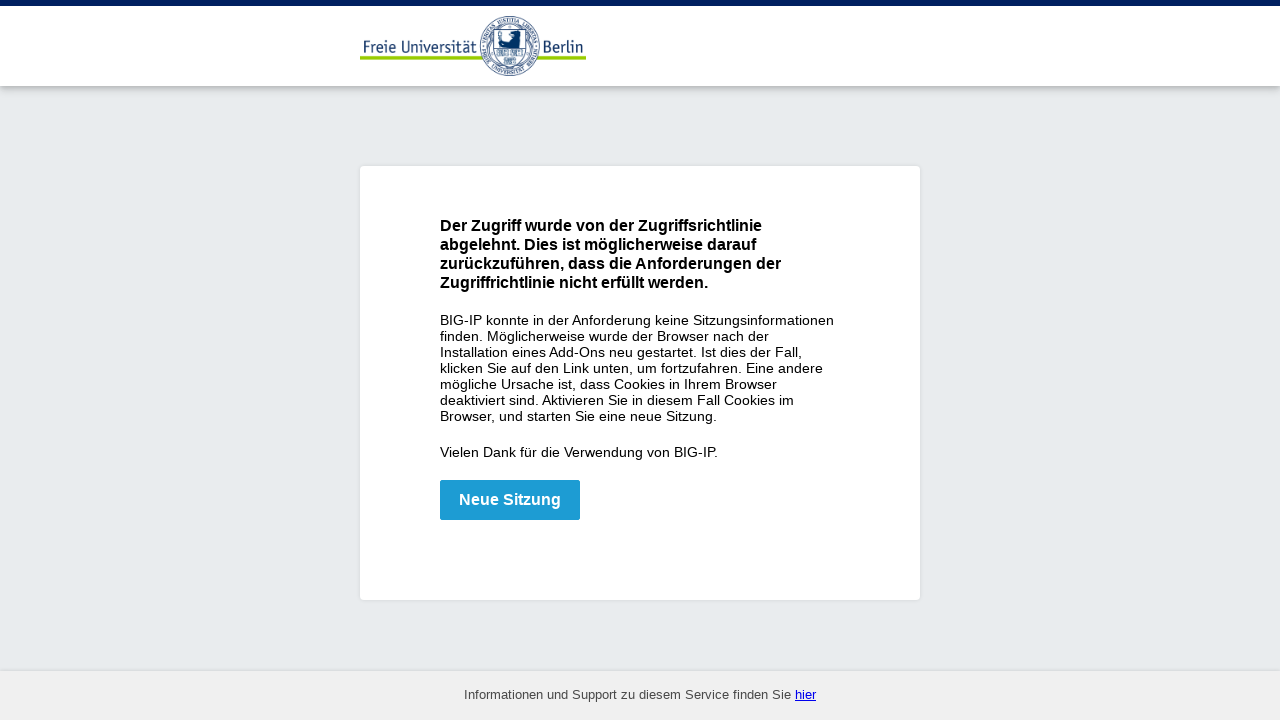

--- FILE ---
content_type: text/html; charset=utf-8
request_url: https://exchange.fu-berlin.de/my.logout.php3?errorcode=19
body_size: 1853
content:
<!DOCTYPE html>
<html lang="de">
<head>
    <meta charset="UTF-8">
    <meta http-equiv="X-UA-Compatible" content="IE=Edge">
    <meta name="viewport" content="width=device-width, initial-scale=1" />
    <meta name="robots" content="noindex,nofollow" />
    <link rel="stylesheet" href="/public/include/css/modern/framework.css?q=1759958680" />
    <script type="text/javascript" src="/public/include/js/modern/loader.js?q=1759958680"></script>
    <script type="text/javascript" src="/public/include/js/modern/main.js?q=1759958680"></script>
    <script type="text/javascript">
    function init(apmui) {
        var appLoader = new apmui.AppLoader();
        appLoader.configure({
    "pageType": "logout",
    "source": "/Common/modern",
    "styles": [],
    "scripts": [],
    "logout": {
        "config": {
            "errorcode": 19,
            "subtype": "logout"
        },
        "messages": [
            {
                "type": "main",
                "text": "Der Zugriff wurde von der Zugriffsrichtlinie abgelehnt. Dies ist m\u00f6glicherweise darauf zur\u00fcckzuf\u00fchren, dass die Anforderungen der Zugriffrichtlinie nicht erf\u00fcllt werden. "
            },
            {
                "type": "session",
                "text": "Referenznummer der Sitzung:"
            },
            {
                "text": "BIG-IP konnte in der Anforderung keine Sitzungsinformationen finden. M\u00f6glicherweise wurde der Browser nach der Installation eines Add-Ons neu gestartet. Ist dies der Fall, klicken Sie auf den Link unten, um fortzufahren. Eine andere m\u00f6gliche Ursache ist, dass Cookies in Ihrem Browser deaktiviert sind. Aktivieren Sie in diesem Fall Cookies im Browser, und starten Sie eine neue Sitzung.",
                "type": "text"
            },
            {
                "text": "Vielen Dank f\u00fcr die Verwendung von BIG-IP.",
                "type": "text"
            },
            {
                "type": "newsession"
            }
        ],
        "images": {
            "image00": "/public/images/my/tr.gif",
            "image01": "/public/images/my/tr.gif",
            "image02": "/public/images/my/tr.gif",
            "image03": "/public/images/my/tr.gif",
            "image04": "/public/images/my/tr.gif",
            "image05": "/public/images/my/tr.gif",
            "image06": "/public/images/my/tr.gif",
            "image07": "/public/images/my/tr.gif",
            "image08": "/public/images/my/tr.gif",
            "image09": "/public/images/my/tr.gif"
        }
    },
    "general": {
        "header": {
            "logoImage": "/public/images/customization/Exchange/exchange.fu-berlin.de_2019_access_general_ui/logo_image_de.png",
            "logoSmallImage": "/public/images/customization/Exchange/exchange.fu-berlin.de_2019_access_general_ui/logo_small_image_de.png",
            "disconnectCaption": "Abmelden",
            "mottoMessage": ""
        },
        "footer": {
            "message": "Informationen und Support zu diesem Service finden Sie <a href=\"https://www.zedat.fu-berlin.de/Info-Service-IT\">hier</a>"
        },
        "config": {
            "pageTitle": "",
            "landingUri": "%{session.server.landinguri}",
            "landingUriBase64": "%{session.server.landinguri_base64}",
            "layoutBreakpointSmall": "586px",
            "layoutBreakpointLarge": "992px",
            "disableExternal": "off"
        },
        "policyTimeout": {
            "message": "Ihre Sitzung ist abgelaufen.",
            "newSessionMessage": "Neue Sitzung"
        },
        "controllers": {
            "policyTimeout": false
        }
    }
});
        appLoader.run();
    }
    function __run() {
        if (typeof require !== 'undefined') {
            require(['apmui'], init);
        } else {
            init(this['apmui']);
        }
    }
    </script>
</head>
<body onload="javascript: __run();">
</body>
</html>


--- FILE ---
content_type: text/css; charset=utf-8
request_url: https://exchange.fu-berlin.de/public/include/css/modern/framework.css?q=1759958680
body_size: 8511
content:
@charset "UTF-8";
/*!
 * Copyright (c) 2017-2019, F5 Networks, Inc. All rights reserved.
 *
 * No part of this software may be reproduced or transmitted in any
 * form or by any means, electronic or mechanical, for any purpose,
 * without express written permission of F5 Networks, Inc.
 */
/**
 * Non-scoped fixes for browser style quirks and inconsistencies
 */
/* Make sure that legacy browsers correctly display hidden */
[hidden] {
  display: none;
}

/* Restore default appearance of ui elements in Safari */
input[type=search] {
  -webkit-appearance: textfield;
}

button,
input[type=button],
input[type=reset],
input[type=submit] {
  -webkit-appearance: button;
}

/* Inherit fonts from the document */
button,
input,
select {
  font-family: inherit;
  font-size: 100%;
  text-transform: none;
}

/* Fix text wrapping and color inheritance in IE11+ */
legend {
  color: inherit;
  max-width: 100%;
  white-space: normal;
}

/* Use the whole screen height for application container */
html,
body,
.apmui-container,
.apmui-root {
  display: flex;
  min-height: 100%;
  margin: 0px;
  padding: 0px;
  width: 100%;
}

/* work around IE11 flex min-height issue */
body {
  min-height: 100vh;
}

/* Suppress scrolling (does not work on iOS Safari) */
.apmui-nonscrollable {
  overflow: hidden;
}

/* Set fonts for all top-level containers */
.apmui-modal,
.apmui-root {
  color: #000000;
  font-size: 14px;
  /* Latin fonts */
  font-family: "Segoe UI", "Helvetica Neue", Helvetica, "DejaVu Sans", Roboto, Arial, sans-serif;
}
.apmui-modal:lang(ja),
.apmui-root:lang(ja) {
  /* Japanese fonts */
  font-family: "Noto Sans CJK JP", "Segoe UI", "Helvetica Neue", Helvetica, "DejaVu Sans", Roboto, "Yu Gothic", "Hiragino Kaku Gothic Pro", Arial, sans-serif;
}
.apmui-modal:lang(ko),
.apmui-root:lang(ko) {
  /* Korean fonts */
  font-family: "Apple SD Gothic Neo", "Malgun Gothic", "Gulim", "Noto Sans CJK KR", "Segoe UI", "Helvetica Neue", Helvetica, "DejaVu Sans", Roboto, Arial, sans-serif;
}
.apmui-modal:lang(zh-cn),
.apmui-root:lang(zh-cn) {
  /* Simplified Chinese fonts */
  font-family: "Microsoft YaHei", "PingFang SC", "Noto Sans CJK SC", "Segoe UI", "Helvetica Neue", Helvetica, "DejaVu Sans", Roboto, Arial, sans-serif;
}
.apmui-modal:lang(zh-tw),
.apmui-root:lang(zh-tw) {
  /* Traditional Chinese fonts */
  font-family: "Microsoft JhengHei", "PingFang TC", "Noto Sans CJK TC", "Segoe UI", "Helvetica Neue", Helvetica, "DejaVu Sans", Roboto, Arial, sans-serif;
}

.apmui-root {
  flex-direction: column;
}
.apmui-root .error-detail {
  font-family: monospace;
  white-space: pre-wrap;
  word-break: break-word;
  font-size: smaller;
}

/*
 * Styles for page header
 */
.apmui-header {
  display: block;
  width: 100%;
  background-color: #FFFFFF;
  min-height: 80px;
  border-top: 6px solid #002060;
  /* shadow */
  box-shadow: 0 2px 4px 0 rgba(0, 0, 0, 0.1), 0 4px 8px 0 rgba(0, 0, 0, 0.15);
  z-index: 50;
  /*
   * Show smaller header for mobile devices in both orientations
   */
  /*
   * Show separators for desktop screen size
   */
}
.apmui-header--logo {
  margin: 10px 10px 10px 0;
}
.apmui-header--logo, .apmui-header--logo img {
  max-height: 60px;
}
.apmui-header--content {
  align-items: center;
  display: flex;
  justify-content: space-between;
  width: 100%;
  margin: auto;
  max-width: 560px;
  color: #545454;
}
.apmui-header--content > span {
  font-size: 20px;
  line-height: 48px;
  margin-right: auto;
}
.apmui-header--controls {
  margin-left: auto;
  margin-right: 16px;
}
.apmui-header--controls, .apmui-header--buttons {
  align-items: center;
  display: inline-flex;
  flex-flow: row nowrap;
  height: 48px;
}
.apmui-header--controls > :not(:last-child), .apmui-header--buttons > :not(:last-child) {
  margin-right: 16px;
}
@media screen and (max-width: 586px) {
  .apmui-header {
    min-height: 40px;
    border-top-width: 3px;
  }
  .apmui-header--content > span, .apmui-header--timeout {
    display: none;
  }
  .apmui-header--controls, .apmui-header--buttons {
    height: auto;
  }
  .apmui-header--controls > :not(:last-child), .apmui-header--buttons > :not(:last-child) {
    margin-right: 8px;
  }
  .apmui-header--logo {
    margin: 5px 5px 5px 30px;
  }
  .apmui-header--logo, .apmui-header--logo img {
    max-height: 30px;
  }
}
@media screen and (min-width: 992px) {
  .apmui-header--content > span:not(:empty) {
    border-left: 2px solid lightgray;
    padding-left: 16px;
  }
  .apmui-header--buttons::before {
    border-left: 2px solid lightgray;
    content: " ";
    height: 100%;
    padding-right: 16px;
  }
}

/*
 * Styles for main content container
 */
.apmui-main {
  display: flex;
  flex: 2 1 auto;
  background-color: #E9ECEE;
}

/*
 * Styles for page footer
 */
.apmui-footer {
  display: block;
  width: 100%;
  min-height: 49px;
  font-size: 13px;
  color: #4a4a4a;
  background-color: #F0F0F0;
  /* shadow */
  box-shadow: 0 0 4px 0 rgba(0, 0, 0, 0.15);
  z-index: 50;
}
.apmui-footer--content {
  padding-left: 30px;
  padding-top: 16px;
  padding-right: 30px;
  display: block;
  margin: auto;
  text-align: center;
}

.apmui-u-vertical-aligned {
  display: flex;
  align-items: center;
  flex-direction: row;
}
.apmui-u-vertical-aligned[hidden] {
  display: none;
}

.apmui-expandable--caption {
  cursor: pointer;
  display: inline-block;
}
.apmui-expandable--caption::after {
  content: "\25B8";
}
.apmui-expandable[open] .apmui-expandable--caption::after {
  content: "\25BE";
}
.apmui-expandable:not([open]) > :not(.apmui-expandable--caption) {
  display: none;
}

.apmui-link {
  color: #1D9CD3;
  font-weight: 600;
  text-decoration: none;
}

.apmui-button {
  display: inline-block;
  height: 40px;
  max-width: 400px;
  min-width: 140px;
  padding: 1px 6px;
  border-radius: 2px;
  border-style: solid;
  border-width: 1px;
  box-sizing: border-box;
  font-size: 16px;
  font-weight: 600;
  line-height: 36px;
  text-align: center;
  text-decoration: none;
  vertical-align: middle;
  background-color: white;
  border-color: #1D9CD3;
  color: #1D9CD3;
  cursor: pointer;
}
.apmui-button-submit {
  background-color: #1D9CD3;
  color: #FFFFFF;
}
.apmui-button-wide {
  min-width: 160px;
}
.apmui-button-inline {
  -webkit-appearance: none;
  margin: 0;
  background-color: transparent;
  border: none;
  cursor: pointer;
  height: auto;
  min-width: 0;
  line-height: normal;
  padding: 0;
}
.apmui-button-logout {
  height: 28px;
  line-height: 24px;
  min-width: auto;
  background-color: transparent;
  border-color: transparent;
}
.apmui-button-logout:hover {
  border-color: #1D9CD3;
}
.apmui-button-settings {
  -webkit-appearance: none;
  background-color: transparent;
  border: none;
  border-radius: 14px;
  padding: 0;
  width: auto;
}
.apmui-button-settings:hover {
  background-color: #cdcdcd;
}
.apmui-button-settings,
.apmui-button-settings img {
  height: 28px;
}
.apmui-button[hidden] {
  display: none;
}
.apmui-button-long {
  width: 100%;
}
.apmui-button-disabled {
  border-color: #d3d3d3;
  background-color: #d3d3d3;
}

.apmui-form label {
  display: inline-block;
  font-size: 13px;
  margin: 3px 0px;
}
.apmui-form input[type=password],
.apmui-form input[type=tel],
.apmui-form input[type=text],
.apmui-form select {
  display: block;
  height: 40px;
  max-width: 400px;
  width: 100%;
  border-color: #cdcdcd;
  border-radius: 2px;
  border-style: solid;
  border-width: 1px;
  box-sizing: border-box;
}
.apmui-form input[type=password],
.apmui-form input[type=tel],
.apmui-form input[type=text] {
  padding: 0 10px;
}
.apmui-form select {
  padding-left: 10px;
}
.apmui-form input[type=checkbox],
.apmui-form input[type=checkbox] + label,
.apmui-form input[type=radio],
.apmui-form input[type=radio] + label {
  display: inline-block;
  margin: auto 16px auto 0;
  padding: 0;
  vertical-align: middle;
}
.apmui-form fieldset.form-input-container {
  /* use following snippet for browser defaults:
   * border-style: groove;
   * padding: 0.35em 0.75em 0.625em;
   */
  border-style: none;
  padding: 0;
}
.apmui-form fieldset.form-input-container legend {
  padding: 0px;
  margin: 0px;
}
.apmui-form fieldset.form-input-container p {
  padding: 0;
  margin: 12px 0;
}
.apmui-form fieldset.form-input-container p:last-child {
  margin-bottom: 0;
}
.apmui-form .form-input-container {
  margin: 24px 0 0;
}
.apmui-form .form-input-container p {
  display: flex;
  margin: 3px 0px;
}
.apmui-form .form-input-invalid input[type=password]:not(:focus),
.apmui-form .form-input-invalid input[type=tel]:not(:focus),
.apmui-form .form-input-invalid input[type=text]:not(:focus),
.apmui-form .form-input-invalid select:not(:focus) {
  border-color: #e51937;
  box-shadow: 0 0 2px #e51937 inset;
}
.apmui-form .input-error-message {
  color: #e51937;
  font-size: small;
}
.apmui-form .input-error-message:empty {
  display: none;
}
.apmui-form > *:last-child {
  margin-bottom: 0;
}
.apmui-form > *:first-child {
  margin-top: 0;
}

/**
 * Default policy page styles
 */
.apmui-content {
  display: block;
  width: 100%;
  min-height: 320px;
  max-width: 560px;
  box-sizing: border-box;
  align-self: flex-start;
  margin: 80px auto 20px auto;
  padding: 50px 80px 80px;
  background: #FFFFFF;
  box-shadow: 0 0 4px 0 rgba(0, 0, 0, 0.1);
  border-radius: 4px;
  z-index: 25;
}
@media screen and (max-width: 586px) {
  .apmui-content {
    /* Hide borders and reduce padding if the screen is too narrow */
    align-self: stretch;
    max-width: 100%;
    padding: 20px 30px;
    margin: 0px;
    box-shadow: none;
  }
}
.apmui-content > *:first-child {
  margin-top: 0;
}
.apmui-content h2 {
  font-size: 1.7em;
  line-height: 1.16;
}
.apmui-content #page-custom-message {
  color: gray;
  font-size: 13px;
}

/**
 * Notification popup styles
 */
.apmui-notification {
  display: inline-flex;
  align-items: center;
  background-color: #FFFFFF;
  border-radius: 4px;
  box-shadow: 0 0 4px 2px rgba(0, 0, 0, 0.1);
  margin: 5px;
  padding: 25px 60px;
  pointer-events: auto;
}
.apmui-notification:not(:last-of-type) {
  margin-top: 0;
}
.apmui-notification p {
  margin: 0;
}
.apmui-notification.notification-info::before {
  content: url("/public/images/modern/eps/info.png");
  padding-right: 10px;
}
.apmui-notification--container {
  bottom: 0;
  left: 0;
  right: 0;
  position: absolute;
  align-items: center;
  display: flex;
  flex-flow: column-reverse nowrap;
  justify-content: center;
  pointer-events: none;
  z-index: 100;
}

/*
 * Logout page styles
 */
.apmui-page-logout p {
  border: 0px;
  margin: 20px 0px 0px 0px;
}

/**
 * Logon page styles
 */
.apmui-page-logon div.page-logon-postheader {
  font-size: 13px;
  font-weight: 600;
  margin-bottom: 13px;
}
.apmui-page-logon div.captcha {
  margin: 24px 0;
}
.apmui-page-logon div.captcha div.error {
  color: #e51937;
  margin-bottom: 10px;
  font-style: italic;
}

.apmui-page-decision-box .apmui-link {
  line-height: 18px;
}
.apmui-page-decision-box .apmui-link > img {
  height: 24px;
  margin-right: 8px;
}

.apmui-page-tas-auth ol,
.apmui-page-tas-device-registration ol {
  padding-left: 20px;
}
.apmui-page-tas-auth .auth-mobile,
.apmui-page-tas-device-registration .auth-mobile {
  display: flex;
  align-items: center;
  /* reset flex-direction to get image on the left and text on the right */
  flex-direction: column-reverse;
}
.apmui-page-tas-auth .auth-mobile--message,
.apmui-page-tas-device-registration .auth-mobile--message {
  display: inline-block;
  width: 100%;
}
.apmui-page-tas-auth .registration-options,
.apmui-page-tas-device-registration .registration-options {
  display: flex;
  align-items: stretch;
  flex-flow: row wrap;
  min-width: 100%;
}
.apmui-page-tas-auth .registration-options p:first-child,
.apmui-page-tas-device-registration .registration-options p:first-child {
  margin-top: 0;
  margin-bottom: 0.5em;
}
.apmui-page-tas-auth .registration-sms,
.apmui-page-tas-device-registration .registration-sms {
  flex: 1 1 auto;
}
.apmui-page-tas-auth .registration-qrcode,
.apmui-page-tas-device-registration .registration-qrcode {
  width: 180px;
}
.apmui-page-tas-auth .button-container,
.apmui-page-tas-device-registration .button-container {
  margin-right: 10px;
}
.apmui-page-tas-auth .button-container:last-of-type,
.apmui-page-tas-device-registration .button-container:last-of-type {
  margin-right: 0;
}
.apmui-page-tas-auth .separator,
.apmui-page-tas-device-registration .separator {
  align-items: center;
  display: flex;
  font-size: small;
  justify-content: center;
  position: relative;
}
.apmui-page-tas-auth .separator::before, .apmui-page-tas-auth .separator::after,
.apmui-page-tas-device-registration .separator::before,
.apmui-page-tas-device-registration .separator::after {
  background: #cdcdcd;
  content: "";
  flex: 1;
  margin: 0.25em;
}
.apmui-page-tas-auth .separator-h,
.apmui-page-tas-device-registration .separator-h {
  flex-direction: row;
  line-height: 32px;
}
.apmui-page-tas-auth .separator-h::after, .apmui-page-tas-auth .separator-h::before,
.apmui-page-tas-device-registration .separator-h::after,
.apmui-page-tas-device-registration .separator-h::before {
  height: 1px;
}
.apmui-page-tas-auth .separator-v,
.apmui-page-tas-device-registration .separator-v {
  flex-direction: column;
  margin: 0 3px;
  min-width: 32px;
}
.apmui-page-tas-auth .separator-v::after, .apmui-page-tas-auth .separator-v::before,
.apmui-page-tas-device-registration .separator-v::after,
.apmui-page-tas-device-registration .separator-v::before {
  width: 1px;
}
@media screen and (max-width: 586px) {
  .apmui-page-tas-auth .registration-options,
.apmui-page-tas-device-registration .registration-options {
    flex-flow: column wrap;
  }
  .apmui-page-tas-auth .separator-v,
.apmui-page-tas-device-registration .separator-v {
    flex-direction: row;
    line-height: 32px;
    margin: 3px 0;
    min-width: auto;
  }
  .apmui-page-tas-auth .separator-v::after, .apmui-page-tas-auth .separator-v::before,
.apmui-page-tas-device-registration .separator-v::after,
.apmui-page-tas-device-registration .separator-v::before {
    height: 1px;
    width: auto;
  }
}

/**
 * Full Webtop styles
 */
.apmui-page-webtop {
  /* Modify styles for page header */
}
.apmui-page-webtop .apmui-header {
  /* Header shadow removed; on webtop page it is shown by div.header-toolbar */
  box-shadow: none;
}
.apmui-page-webtop .apmui-header--content {
  /* Show full-width header on webtop */
  max-width: 100%;
}
.apmui-page-webtop .apmui-header--logo {
  margin-left: 20px;
}
.apmui-page-webtop .apmui-webtop-content {
  display: flex;
  box-sizing: border-box;
  flex-flow: column;
  padding: 10px 20px;
  /* IE11: limit width of container to avoid scrolling */
  width: 100%;
  z-index: 25;
}

.apmui-webtop-folder-browser {
  background-color: #FFFFFF;
  box-shadow: 0px 1px 2px rgba(0, 0, 0, 0.15);
  margin-top: 8px;
  margin-bottom: 7px;
  max-width: 100%;
}
.apmui-webtop-folder-browser.apmui-modal {
  margin: auto 80px;
  top: 160px;
}
@media screen and (max-width: 586px) {
  .apmui-webtop-folder-browser.apmui-modal {
    margin: 8px auto 7px;
  }
}
.apmui-webtop-folder-browser:not(.apmui-modal) {
  /* add invisible border to prevent margin collapsing */
  border-bottom: 1px solid transparent;
  position: relative;
}
.apmui-webtop-folder-browser .apmui-modal--body {
  padding: 0;
}
.apmui-webtop-folder-browser .apmui-modal--close {
  top: 8px;
  right: 8px;
}
.apmui-webtop-folder-browser .apmui-webtop-section {
  padding-left: 16px;
  margin-bottom: 8px;
}
.apmui-webtop-folder-browser .folder-browser-address {
  display: flex;
  align-items: center;
  border-bottom: 1px solid #e0e0e0;
  font-size: 16px;
  padding: 13px 16px;
  margin-bottom: 8px;
}
.apmui-webtop-folder-browser .folder-browser-address > :not(:last-child) {
  padding-right: 0.5em;
}
.apmui-webtop-folder-browser .folder-browser-address a {
  color: #1D9CD3;
  text-decoration: none;
}
.apmui-webtop-folder-browser .folder-browser-address img {
  height: 22px;
}
.apmui-webtop-folder-browser .webtop-folder-link {
  font-weight: 600;
}
.apmui-webtop-folder-browser .webtop-folder-link:not(:first-of-type)::before {
  content: ">";
  padding-right: 0.4em;
}

div#webtop-toolbar {
  display: flex;
  margin: 16px 0 24px;
  width: 100%;
}

div#webtop-settings {
  margin-left: auto;
}

.apmui-input-text {
  display: inline-flex;
  align-items: center;
  position: relative;
  width: 100%;
}
.apmui-input-text .apmui-input--icon {
  position: absolute;
  margin: auto;
  left: 8px;
  top: 0;
  bottom: 0;
}
.apmui-input-text input {
  border: #cdcdcd solid 1px;
  border-radius: 2px;
  box-sizing: border-box;
  height: 33px;
  line-height: 27px;
  padding: 1px 10px;
  width: 100%;
}
.apmui-input-text .apmui-input--icon + input {
  padding-left: 33px;
}

#webtop-search {
  max-width: 400px;
}

div.header-toolbar {
  display: flex;
  /* negative margin to get full screen width and no gap from header */
  margin: -10px -20px 0 -20px;
  width: auto;
  border-top: 1px solid #bdbdbd;
  background: #fafafa;
  /* shadow */
  box-shadow: 0 2px 4px 0 rgba(0, 0, 0, 0.1), 0 4px 8px 0 rgba(0, 0, 0, 0.15);
}

#webtop-url-input {
  max-width: 600px;
  margin: 16px 20px;
}
#webtop-url-input .apmui-input--icon {
  left: 10px;
}
#webtop-url-input input {
  border-top-right-radius: 0;
  border-bottom-right-radius: 0;
}
#webtop-url-input button {
  width: 40px;
  height: 100%;
  background: #f2f2f2;
  border: #cdcdcd solid 1px;
  border-left: none;
}
#webtop-url-input button > img {
  margin: auto;
}

.apmui-webtop-section {
  margin-bottom: 24px;
}
.apmui-webtop-section--caption {
  display: inline-block;
  font-size: 20px;
  line-height: 1.25;
  max-height: 50px;
  overflow: hidden;
  padding-bottom: 1px;
  text-overflow: ellipsis;
}
.apmui-webtop-section--body {
  width: 100%;
  display: flex;
  flex-flow: row wrap;
  margin: 8px -8px 0;
}
.apmui-webtop-section--body > * {
  margin: 8px;
}

.apmui-webtop-resource {
  background: white;
  border-radius: 2px;
  box-sizing: border-box;
  box-shadow: 0 2px 2px 0 rgba(0, 0, 0, 0.14), 0 3px 1px -2px rgba(0, 0, 0, 0.12), 0 1px 5px 0 rgba(0, 0, 0, 0.2);
  height: 122px;
  padding: 12px 18px;
  position: relative;
  transition: box-shadow 0.3s ease;
  width: 252px;
  /* Separate rule for :focus-within because of MSIE */
}
.apmui-webtop-resource:hover {
  cursor: pointer;
  box-shadow: 0px 0px 8px 0px rgba(0, 0, 0, 0.1), 0px 6px 6px 0px rgba(0, 0, 0, 0.22);
  transition: box-shadow 0.3s ease;
}
.apmui-webtop-resource--caption-container {
  display: flex;
  align-items: center;
  flex-direction: row;
  height: 42px;
}
.apmui-webtop-resource--icon {
  height: 40px;
  min-width: 40px;
  margin-right: 14px;
  position: relative;
}
.apmui-webtop-resource--icon .overlay {
  position: absolute;
  right: 0px;
}
.apmui-webtop-resource--icon img, .apmui-webtop-resource--icon svg {
  height: 40px;
  width: 40px;
}
.apmui-webtop-resource--caption {
  display: inline-block;
  font-size: 16px;
  line-height: 1.25;
  max-height: 40px;
  overflow: hidden;
  padding-bottom: 0.8px;
  text-overflow: ellipsis;
}
.apmui-webtop-resource--description {
  margin-top: 10px;
  font-size: 12px;
  line-height: 1.25;
  max-height: 45px;
  overflow: hidden;
  padding-bottom: 0.6px;
  text-overflow: ellipsis;
}
.apmui-webtop-resource--restart {
  background: none;
  border: none;
  padding: 0;
  position: absolute;
  right: 5px;
  bottom: 5px;
  display: none;
}
.apmui-webtop-resource--restart::after {
  content: url(/public/images/full_wt/restart.png);
}
.apmui-webtop-resource--restart:hover, .apmui-webtop-resource--restart:focus {
  display: block;
}
.apmui-webtop-resource--restart:hover::after, .apmui-webtop-resource--restart:focus::after {
  content: url(/public/images/full_wt/restart_hover.png);
}
.apmui-webtop-resource:hover .apmui-webtop-resource--restart, .apmui-webtop-resource:focus .apmui-webtop-resource--restart {
  display: block;
}
.apmui-webtop-resource:focus-within .apmui-webtop-resource--restart {
  display: block;
}

/**
 * Dialogs and modal windows
 */
.apmui-modal {
  background-color: #FFFFFF;
  border-radius: 2px;
  box-shadow: 0px 4px 8px rgba(0, 0, 0, 0.15), 0px 2px 4px rgba(0, 0, 0, 0.1);
  text-decoration: none;
  box-sizing: border-box;
  max-width: 560px;
  height: auto;
  padding: 50px 80px;
  text-align: left;
  margin: auto;
  left: 0;
  right: 0;
  top: 200px;
  bottom: 0;
  position: relative;
  /* enforcing initial focus indication */
  z-index: 100;
}
@media screen and (max-width: 586px) {
  .apmui-modal {
    box-shadow: none;
    max-width: 100%;
    min-height: 100%;
    padding: 30px;
    top: 0;
  }
}
.apmui-modal :focus {
  box-shadow: 0 0 0 1px #1D9CD3;
}
.apmui-modal--overlay {
  background-color: rgba(218, 218, 218, 0.75);
  height: 100%;
  overflow: auto;
  position: fixed;
  width: 100%;
  bottom: 0;
  left: 0;
  right: 0;
  top: 0;
  z-index: 75;
}
.apmui-modal--close {
  background: none;
  border: none;
  cursor: pointer;
  padding: 0;
  position: absolute;
  right: 0;
  top: 0;
  height: 1em;
  width: 1em;
  min-width: 1em;
  font-size: 28px;
  font-weight: 600;
  font-family: "Courier";
  text-align: center;
  text-decoration: none;
}
.apmui-modal--close::after {
  content: "\00d7";
}
.apmui-modal--title {
  font-size: 24px;
  font-weight: bold;
  margin: 0 0 0.75em;
  line-height: 1.16;
}
.apmui-modal .apmui-webtop-resource--caption-container {
  margin-bottom: 1em;
}
.apmui-modal .input-error-message {
  display: none;
}

.apmui-spinner-image {
  color: #1D9CD3;
  display: inline-block;
  animation: apmui-spinner-animation 1.2s linear infinite;
}

@keyframes apmui-spinner-animation {
  0% {
    transform: rotate(0deg);
  }
  100% {
    transform: rotate(360deg);
  }
}
.apmui-progress-animation--message {
  font-weight: bold;
}
.apmui-progress-animation .apmui-spinner-image {
  height: 50px;
  width: 50px;
}
.apmui-progress-animation--spinner {
  display: inline-block;
  position: relative;
}

#apmui-plugin-container {
  position: absolute;
  top: 0;
  left: 0;
  width: 1px;
  height: 1px;
}

.apmui-dialog-text {
  margin-top: 1em;
  margin-bottom: 1em;
}

.apmui-dialog-action {
  margin: 27px 0 0;
  vertical-align: middle;
}
.apmui-dialog-action .apmui-button {
  font-size: 14px;
  line-height: normal;
}
.apmui-dialog-action .apmui-dialog-action--description {
  vertical-align: middle;
}
.apmui-dialog-action.ok_action, .apmui-dialog-action.cancel_action {
  display: inline-block;
  margin-right: 10px;
  margin-bottom: 0;
}
.apmui-dialog-action.download_action, .apmui-dialog-action.install_action, .apmui-dialog-action.restart_action, .apmui-dialog-action.skip_action {
  display: flex;
}
.apmui-dialog-action.download_action .apmui-button, .apmui-dialog-action.install_action .apmui-button, .apmui-dialog-action.restart_action .apmui-button, .apmui-dialog-action.skip_action .apmui-button {
  min-width: 96px;
  height: 35px;
}
.apmui-dialog-action.download_action .apmui-dialog-action--description, .apmui-dialog-action.install_action .apmui-dialog-action--description, .apmui-dialog-action.restart_action .apmui-dialog-action--description, .apmui-dialog-action.skip_action .apmui-dialog-action--description {
  margin-left: 24px;
}
.apmui-dialog-action.expand_action .apmui-button::after {
  content: "  ▶";
}

/*
 * Adjustments for individual dialogs
 */
#sepc_popup_blocked .apmui-dialog-action,
#sepc_install .apmui-dialog-action,
#sna_install .apmui-dialog-action,
#sapptun_install .apmui-dialog-action {
  margin: 0 0 15px;
}
#sepc_popup_blocked .apmui-dialog-action.restart_action,
#sepc_install .apmui-dialog-action.restart_action,
#sna_install .apmui-dialog-action.restart_action,
#sapptun_install .apmui-dialog-action.restart_action {
  display: inline;
  vertical-align: bottom;
}
#sepc_popup_blocked .apmui-dialog-action.restart_action .apmui-button,
#sepc_install .apmui-dialog-action.restart_action .apmui-button,
#sna_install .apmui-dialog-action.restart_action .apmui-button,
#sapptun_install .apmui-dialog-action.restart_action .apmui-button {
  height: auto;
  min-width: 0;
}
#sepc_popup_blocked .apmui-dialog-action.restart_action .apmui-dialog-action--description,
#sepc_install .apmui-dialog-action.restart_action .apmui-dialog-action--description,
#sna_install .apmui-dialog-action.restart_action .apmui-dialog-action--description,
#sapptun_install .apmui-dialog-action.restart_action .apmui-dialog-action--description {
  margin-left: 0;
}
#sepc_popup_blocked .apmui-dialog-action.skip_action,
#sepc_install .apmui-dialog-action.skip_action,
#sna_install .apmui-dialog-action.skip_action,
#sapptun_install .apmui-dialog-action.skip_action {
  /*
   * Skip should be last action in dialogs.
   * Separate it from others with horizontal line
   */
  border-top: 1px solid black;
  margin-top: 28px;
  padding-top: 28px;
}
#sepc_popup_blocked fieldset.form-input-radio,
#sepc_install fieldset.form-input-radio,
#sna_install fieldset.form-input-radio,
#sapptun_install fieldset.form-input-radio {
  margin: -20px 0 15px 0;
}

#sepc_auto_start_not_supported .apmui-dialog-action {
  margin: 37px 0 49px;
}

/*
 * OAuth Authorization request page
 */
.apmui-page-oauth-authz--description {
  margin-top: 1.5em;
  margin-bottom: 1em;
}
.apmui-page-oauth-authz--error {
  color: #e51937;
  font-weight: 600;
}
.apmui-page-oauth-authz--scopes p {
  font-weight: bold;
  margin-bottom: 0;
}
.apmui-page-oauth-authz--scopes ul {
  padding-left: 0;
  list-style-position: inside;
  margin-top: 0.3em;
}
.apmui-page-oauth-authz--warning {
  color: #e51937;
  margin-top: 1.5em;
}
.apmui-page-oauth-authz .apmui-content .apmui-button {
  min-width: 108px;
  height: 35px;
  margin-right: 0.5em;
  margin-top: 1em;
  font-size: 14px;
  line-height: normal;
}

/*
 * Okta mfa page
 */
.apmui-page-okta-mfa-expandable {
  margin-bottom: 10px;
}

--- FILE ---
content_type: application/javascript
request_url: https://exchange.fu-berlin.de/public/include/js/modern/main.js?q=1759958680
body_size: 107290
content:
/*!
 * Copyright (c) 2018-2019, F5 Networks, Inc. All rights reserved.
 *
 * No part of this software may be reproduced or transmitted in any
 * form or by any means, electronic or mechanical, for any purpose,
 * without express written permission of F5 Networks, Inc.
 */
define("apmui/App",["require","exports","tslib","apmui/components/form/Model","apmui/ControllerChain","apmui/EventTags","apmui/util/merge","apmui/util/Resolvable"],function(require,exports,tslib_1,Model_1,ControllerChain_1,EventTags_1,merge_1,Resolvable_1){"use strict";Object.defineProperty(exports,"__esModule",{value:!0});var App=function(_super){function App(){var _this=_super.call(this,{})||this;return App.instance&&console.error("Overwriting existing Application instance"),App.instance=_this}return tslib_1.__extends(App,_super),App.get=function(){return null===App.instance&&(App.instance=new App),App.instance},App.prototype.configure=function(config){this.data=merge_1.default(this.data,config)},App.prototype.resetForm=function(form){this.dispatch(EventTags_1.default.FORM_RESET,form)},App.prototype.submitForm=function(form){this.dispatch(EventTags_1.default.FORM_VALIDATE,new Model_1.FormValidationContext(form))},App.prototype.updateFormField=function(form,name,newValue){this.dispatch(EventTags_1.default.FORM_FIELD_CHANGED,{form:form,name:name,value:newValue})},App.prototype.launchResource=function(resource,options){this.dispatch(EventTags_1.default.LAUNCH_RESOURCE,tslib_1.__assign({},options,{resource:resource}))},App.prototype.showModal=function(dialogId,args){var callback=new Resolvable_1.default;return this.dispatch(EventTags_1.default.DIALOG_OPEN,tslib_1.__assign({},args,{callback:callback,dialog:dialogId})),callback.get()},App.prototype.closeModal=function(dialogClassOrId){this.dispatch(EventTags_1.default.DIALOG_CLOSE,dialogClassOrId)},App.instance=null,App}(ControllerChain_1.ControllerChain);exports.default=App}),define("apmui/AppLoader",["require","exports","apmui/App","apmui/EventTags","apmui/util/createElement","apmui/util/loader","apmui/util/CustomEvent"],function(require,exports,App_1,EventTags_1,createElement_1,loader_1,CustomEvent_1){"use strict";Object.defineProperty(exports,"__esModule",{value:!0});var AppLoader=function(){function AppLoader(){var _this=this;this.app=App_1.default.get(),this.view={render:function(store){throw new Error("Renderer is not ready")}},this.app.defaultController=function(event,data){event.type!==EventTags_1.default.CONFIGURE&&_this.view.render(data)}}return AppLoader.get=function(){return App_1.default.get()},AppLoader.prototype.getApplicationContainer=function(){if(!this.root){var elem=document.getElementById(AppLoader.CONTAINER_ID);elem||(elem=createElement_1.default("div",{id:AppLoader.CONTAINER_ID,className:AppLoader.DEFAULT_CONTAINER_CLASS}),document.body.appendChild(elem)),this.root=elem}return this.root},AppLoader.prototype.configure=function(config){this.app.configure(config)},AppLoader.prototype.run=function(){function errorHandler(err){return console.error(err),err}function registrationHandler(x){return x}var _this=this,data=this.app.data,asyncLoadQueue=[];data.general&&data.general.controllers&&!1!==data.general.controllers.policyTimeout&&asyncLoadQueue.push(new Promise(function(resolve_1,reject_1){require(["apmui/common/SessionTimeoutController"],resolve_1,reject_1)})),asyncLoadQueue.push(new Promise(function(resolve_2,reject_2){require(["apmui/master/Controller"],resolve_2,reject_2)})),asyncLoadQueue.push(new Promise(function(resolve_3,reject_3){require(["apmui/page/"+data.pageType+"/Controller"],resolve_3,reject_3)})),Array.isArray(data.styles)&&asyncLoadQueue.push.apply(asyncLoadQueue,data.styles.map(loader_1.loadStyle)),Array.isArray(data.scripts)&&asyncLoadQueue.push.apply(asyncLoadQueue,data.scripts.map(loader_1.loadScript)),asyncLoadQueue.map(function(x){return x.catch(errorHandler)}).reduce(function(result,next){return result.then(function(){return next}).then(registrationHandler)},Promise.resolve(null)).then(function(){return new Promise(function(resolve_4,reject_4){require(["apmui/master/View"],resolve_4,reject_4)}).then(function(ViewModule){_this.view=new(ViewModule.default||ViewModule)(_this.getApplicationContainer())})}).then(function(){_this.app.dispatch(new CustomEvent_1.default(EventTags_1.default.CONFIGURE,{cancelable:!1})),_this.app.dispatch(new CustomEvent_1.default(EventTags_1.default.START,{cancelable:!1}))})},AppLoader.DEFAULT_CONTAINER_CLASS=AppLoader.CONTAINER_ID="apmui-container",AppLoader}();exports.default=AppLoader}),define("apmui/ControllerChain",["require","exports","apmui/EventTags","apmui/util/CustomEvent"],function(require,exports,EventTags_1,CustomEvent_1){"use strict";Object.defineProperty(exports,"__esModule",{value:!0});var defaultOptions={default:!1,last:!1},ControllerChain=function(){function ControllerChain(data){this.nodes=[],this.data=data}return ControllerChain.prototype.dispatch=function(evt,detail){var _this=this;"string"==typeof evt&&(evt=new CustomEvent_1.default(evt,{detail:detail})),Promise.resolve(evt).then(function(event){for(var _i=0,_a=_this.nodes;_i<_a.length;_i++){var node=_a[_i];if(_this.testEvent(event,node))try{node.handler(event,_this.data)}catch(err){console.error(err)}}return _this.defaultController&&_this.defaultController(event,_this.data),event}).catch(function(err){console.error(err)})},ControllerChain.prototype.subscribe=function(tag,handler,options){var node={tag:tag,handler:handler,options:options||defaultOptions};node.options.default&&node.options.last?this.nodes.push(node):this.nodes.unshift(node)},ControllerChain.prototype.subscribeDefault=function(tag,handler){this.subscribe(tag,handler,{default:!0})},ControllerChain.prototype.testEvent=function(event,node){return(node.tag===EventTags_1.EventTags.ALL||event.type===node.tag)&&(node.options.default?!event.defaultPrevented:!event.cancelBubble)},ControllerChain}();exports.ControllerChain=ControllerChain}),define("apmui/EventTags",["require","exports"],function(require,exports){"use strict";var EventTags;Object.defineProperty(exports,"__esModule",{value:!0}),function(EventTags){EventTags.ALL="ALL",EventTags.CONFIGURE="CONFIGURE",EventTags.UPDATE="UPDATE",EventTags.START="START",EventTags.TIMEOUT="TIMEOUT",EventTags.RESOURCE_INFO_RECEIVED="RESOURCE_INFO_RECEIVED",EventTags.RESOURCE_LOADING_COMPLETE="RESOURCE_LOADING_COMPLETE",EventTags.RESOURCE_LOADING_FAILED="RESOURCE_LOADING_FAILED",EventTags.RESOURCE_STORE_CHANGED="RESOURCE_STORE_CHANGED",EventTags.WEBTOP_CONFIGURATION_COMPLETE="WEBTOP_CONFIGURATION_COMPLETE",EventTags.LAUNCH_RESOURCE="LAUNCH_RESOURCE",EventTags.RESOURCE_LAUNCH_COMPLETE="RESOURCE_LAUNCH_COMPLETE",EventTags.RESOURCE_CLOSED="RESOURCE_CLOSED",EventTags.FORM_FIELD_CHANGED="FORM_FIELD_CHANGED",EventTags.FORM_RESET="FORM_RESET",EventTags.FORM_SUBMIT="FORM_SUBMIT",EventTags.FORM_SUBMIT_ERROR="FORM_SUBMIT_ERROR",EventTags.FORM_VALIDATE="FORM_VALIDATE",EventTags.FORM_VALIDATION_ERROR="FORM_VALIDATION_ERROR",EventTags.DIALOG_ACTION="DIALOG_ACTION",EventTags.DIALOG_CLOSE="DIALOG_CLOSE",EventTags.DIALOG_OPEN="DIALOG_OPEN",EventTags.EPS_CHECK_PROGRESS="EPS_CHECK_PROGRESS",EventTags.EPS_CHECK_COMPLETE="EPS_CHECK_COMPLETE",EventTags.EPS_CHECK_FAILED="EPS_CHECK_FAILED",EventTags.REMAINING_TIME_UPDATE="REMAINING_TIME_UPDATE",EventTags.LOGOUT="LOGOUT",EventTags.OKTA_MFA_EVENT="OKTA_MFA_EVENT"}(EventTags=EventTags||{}),exports.default=EventTags,exports.EventTags=EventTags}),define("apmui",["require","exports","tslib","apmui/App","apmui/AppLoader","apmui/common/modelAPI","apmui/EventTags","apmui/page/PageType","apmui/resource/ResourceType"],function(require,exports,tslib_1,App_1,AppLoader_1,modelAPI_1,EventTags_1,PageType_1,ResourceType_1){"use strict";Object.defineProperty(exports,"__esModule",{value:!0}),exports.App=App_1.default,exports.AppLoader=AppLoader_1.default,tslib_1.__exportStar(modelAPI_1,exports),exports.EventType=EventTags_1.EventTags,exports.PageType=PageType_1.default,exports.ResourceType=ResourceType_1.default}),define("apmui/common/Cookie",["require","exports"],function(require,exports){"use strict";var _a;Object.defineProperty(exports,"__esModule",{value:!0});function cookieRE(name,valueRE){return void 0===valueRE&&(valueRE=".*?"),new RegExp("(?:^|;)\\x20?"+name+"=("+valueRE+")(?:;|$)")}var COOKIE;!function(COOKIE){COOKIE.MRHSESSION="MRHSession",COOKIE.LASTMRH_SESSION="LastMRH_Session",COOKIE.APM_SWG_LASTMRH_SESSSION="apm_swg_LastMRH_Session",COOKIE.APM_SWG_CATEGORY="apm_swg_category",COOKIE.APM_APPLICATION_NAME="apm_application_name",COOKIE.APM_APPLICATION_FAMILY="apm_application_family",COOKIE.APM_LOG="apm_log"}(COOKIE=COOKIE||{});var internalCookies=((_a={})[(exports.COOKIE=COOKIE).MRHSESSION]=cookieRE(COOKIE.MRHSESSION,"[0-9a-f]{32}"),_a[COOKIE.LASTMRH_SESSION]=cookieRE(COOKIE.LASTMRH_SESSION,"[0-9a-f]{5,12}"),_a[COOKIE.APM_SWG_LASTMRH_SESSSION]=cookieRE(COOKIE.APM_SWG_LASTMRH_SESSSION,"[0-9a-f]{5,12}"),_a[COOKIE.APM_SWG_CATEGORY]=cookieRE(COOKIE.APM_SWG_CATEGORY,"[a-zA-Z0-9/_() -]{1,64}"),_a);function checkInternalCookies(name,op){return!!internalCookies.hasOwnProperty(name)&&(console.error("Attempt to "+op+" internal cookie "+name),!0)}exports.getCookie=function getCookie(name){if(checkInternalCookies(name,"get"))return null;name=name.replace(/([.\\+\-*:\/?!|^${}()\[\]])/g,"\\$1");var results=document.cookie.match(cookieRE(name));return results?decodeURIComponent(results[1]):null},exports.setCookie=function setCookie(name,value,path,expDays){if(void 0===path&&(path="/"),void 0===expDays&&(expDays=0),!checkInternalCookies(name,"set")){if("https:"===window.location.protocol.toLowerCase()&&(value+="; secure"),0!==expDays){var d=new Date;d.setTime(d.getTime()+24*expDays*60*60*1e3),value+="; expires="+d.toUTCString()}document.cookie=name+"="+value+(path?"; path="+path:"")}},exports.deleteCookie=function deleteCookie(name,path,secure){void 0===path&&(path="/"),checkInternalCookies(name,"delete")||(document.cookie=name+"="+(path?";path="+path:"")+(secure?";secure":"")+"; expires=Thu, 01-Jan-1970 00:00:01 GMT")},exports.getInternalCookie=function getInternalCookie(name){if(internalCookies.hasOwnProperty(name)){var results=document.cookie.match(internalCookies[name]);return results?results[1]:null}return null}}),define("apmui/common/SessionTimeout",["require","exports"],function(require,exports){"use strict";Object.defineProperty(exports,"__esModule",{value:!0});var SessionTimeout=function(){function SessionTimeout(props){var _this=this;this.timeout=3e3,this.timerID=void 0,this.tin=void 0,this.saveTinToTimeout=!0,this.recurrent=!0,this.autostart=!0,this.checkURI="/vdesk/timeoutagent-i.php",Object.keys(props).filter(function(k){return props.hasOwnProperty(k)}).map(function(k){return _this[k]=props[k]}),this.autostart&&this.start()}return SessionTimeout.prototype.start=function(){var _this=this;void 0!==this.timerID&&this.stop(),this.timerID=window.setTimeout(function(){function onerror(){_this.tin=void 0,_this.callback({message:"failed request, tin="+_this.tin+", this.timeout="+_this.timeout,tin:_this.tin}),_this.stop()}var request=new XMLHttpRequest;request.onerror=onerror,request.onload=function(){var tin;if(0===request.status||400<=request.status)onerror();else if(0<request.status&&request.status<400){var matches=document.cookie.match(/TIN=(\d+)[;]?/);matches&&(tin=parseInt(matches[1],10)),_this.tin=tin,_this.callback({message:"ok, tin="+_this.tin+", this.timeout="+_this.timeout,tin:_this.tin}),tin?(_this.saveTinToTimeout&&(_this.timeout=tin),_this.recurrent?_this.start():_this.stop()):_this.stop()}},request.open("GET",_this.checkURI),request.timeout=_this.timeout,request.send()},this.timeout)},SessionTimeout.prototype.stop=function(){void 0!==this.timerID&&(window.clearTimeout(this.timerID),this.timerID=void 0)},SessionTimeout}();exports.SessionTimeout=SessionTimeout}),define("apmui/common/SessionTimeoutController",["require","exports","apmui/common/SessionTimeout","apmui/App","apmui/EventTags","apmui/common/modelAPI","apmui/components/dialog/Model","apmui/plugin/edgeClient","apmui/util/divLog","apmui/page","apmui/components/dialog/Controller"],function(require,exports,SessionTimeout_1,App_1,EventTags_1,modelAPI_1,Model_1,edgeClient_1,divLog_1,page_1){"use strict";Object.defineProperty(exports,"__esModule",{value:!0});var app=App_1.default.get(),client=edgeClient_1.default(),sessionTimeout=new SessionTimeout_1.SessionTimeout({autostart:!1,callback:function(event){divLog_1.divLog("SessionTimeout:",event.message),event.tin||app.dispatch(EventTags_1.default.TIMEOUT)}});app.subscribeDefault(EventTags_1.default.START,function(event,store){store.general.controllers.policyTimeout&&sessionTimeout.start()}),app.subscribe(EventTags_1.default.TIMEOUT,function(event,store){divLog_1.divLog("Session Timeout Controller: Session is timed out"),sessionTimeout.stop(),app.showModal(Model_1.DialogType.SESSION_TIMEOUT)},{last:!0,default:!0}),app.subscribe(EventTags_1.default.DIALOG_OPEN,function(_a,store){var detail=_a.detail;detail.dialog===Model_1.DialogType.SESSION_TIMEOUT&&(detail.dialog={class:Model_1.DialogClass.TIMEOUT,id:detail.dialog,title:store.general.policyTimeout.message,body:'<a class="apmui-button apmui-button-submit" href="'+modelAPI_1.getLandingUri(store)+'">'+store.general.policyTimeout.newSessionMessage+"</a>",entries:[],priority:Model_1.DialogPriority.HIGH_PRIORITY}),store.pageType!==page_1.PAGE.WEBTOP&&client.hasClearSession()&&client.clearSession()})}),define("apmui/common/modelAPI",["require","exports"],function(require,exports){"use strict";function isSessionVariable(v){return!!v.match(/%{session.[^}]+}/)}Object.defineProperty(exports,"__esModule",{value:!0}),exports.findField=function findField(form,filedName){return form.fields.filter(function(v){return v.name===filedName})[0]},exports.findForm=function findForm(forms,formId){return forms.filter(function(v){return v.id===formId})[0]},exports.isSessionVariable=isSessionVariable;exports.getLandingUri=function getLandingUri(page){var config=page.general.config;return config.landingUriBase64&&!isSessionVariable(config.landingUriBase64)?config.landingUriBase64:config.landingUri&&!isSessionVariable(config.landingUri)?config.landingUri:"/"}}),define("apmui/components/Expandable",["require","exports","tslib","react","apmui/decorators/bind","apmui/util/componentStyle","apmui/util/onKeyPress"],function(require,exports,tslib_1,React,bind_1,componentStyle_1,onKeyPress_1){"use strict";Object.defineProperty(exports,"__esModule",{value:!0});var C=componentStyle_1.default.bind(null,"apmui-expandable"),Expandable=function(_super){function Expandable(){var _this=null!==_super&&_super.apply(this,arguments)||this;return _this.state={open:_this.props.initialState},_this}return tslib_1.__extends(Expandable,_super),Expandable.prototype.onClick=function(){this.setState(function(state){return{open:!state.open}})},Expandable.prototype.render=function(){return React.createElement("div",{className:C("&",this.props.className),open:this.state.open},React.createElement("div",{className:C("&--caption",this.props.captionClassName),onClick:this.onClick,onKeyPress:onKeyPress_1.default(this.onClick),role:"button",tabIndex:0},this.props.caption),this.props.children)},Expandable.defaultProps={initialState:!1},tslib_1.__decorate([bind_1.default],Expandable.prototype,"onClick",null),Expandable}(React.Component);exports.default=Expandable}),define("apmui/components/ModalWindow",["require","exports","tslib","react","react-dom","apmui/decorators/bind","apmui/util/onKeyPress"],function(require,exports,tslib_1,React,ReactDOM,bind_1,onKeyPress_1){"use strict";Object.defineProperty(exports,"__esModule",{value:!0});var ModalWindow=function(_super){function ModalWindow(props){var _this=_super.call(this,props)||this;return _this.savedFocus=document.activeElement,_this.dialogRef=React.createRef(),_this}return tslib_1.__extends(ModalWindow,_super),ModalWindow.prototype.onOverlayClick=function(evt){this.props.onClose&&evt.target===evt.currentTarget&&this.props.onClose()},ModalWindow.prototype.onKeyEvent=function(){this.props.onClose&&this.props.onClose()},ModalWindow.prototype.render=function(){var closeButton=this.props.onClose&&React.createElement("button",{className:"apmui-modal--close",onClick:this.props.onClose,title:this.props.closeTitle}),labelId=this.props.title&&this.props.id+"-title",title=this.props.title&&React.createElement("h3",{className:"apmui-modal--title",id:labelId},this.props.title);return ReactDOM.createPortal(React.createElement("div",{className:"apmui-modal--overlay",onClick:this.onOverlayClick,tabIndex:0},React.createElement("div",{id:this.props.id,className:"apmui-modal",ref:this.dialogRef,onKeyUp:onKeyPress_1.default(this.onKeyEvent,[onKeyPress_1.KEY_CODES.ESCAPE]),role:"dialog","aria-labelledby":labelId},closeButton,title,this.props.children),React.createElement("div",{tabIndex:0})),document.body)},ModalWindow.prototype.setFocus=function(backward){if(this.dialogRef.current){var focus_1=this.dialogRef.current;if(this.props.focusSelector){var selection=this.dialogRef.current.querySelectorAll(this.props.focusSelector);if(0<selection.length){var element=backward?selection[selection.length-1]:selection[0];element instanceof HTMLElement&&(focus_1=element)}}focus_1.focus()}},ModalWindow.prototype.checkFocus=function(evt){if(evt instanceof FocusEvent&&this.dialogRef.current&&!(evt.relatedTarget instanceof Node&&this.dialogRef.current.contains(evt.relatedTarget))){var backward=evt.relatedTarget instanceof HTMLElement&&evt.relatedTarget.classList.contains("apmui-modal--overlay");window.setTimeout(this.setFocus.bind(this,backward),10)}},ModalWindow.prototype.componentDidMount=function(){this.setFocus(),document.body.classList.add("apmui-nonscrollable"),this.dialogRef.current&&this.dialogRef.current.addEventListener("focusout",this.checkFocus)},ModalWindow.prototype.componentDidUpdate=function(){document.activeElement&&document.activeElement!==document.body||this.setFocus()},ModalWindow.prototype.componentWillUnmount=function(){this.dialogRef.current&&this.dialogRef.current.removeEventListener("focusout",this.checkFocus),document.body.classList.remove("apmui-nonscrollable"),this.savedFocus instanceof HTMLElement&&document.body.contains(this.savedFocus)&&this.savedFocus.focus()},tslib_1.__decorate([bind_1.default],ModalWindow.prototype,"onOverlayClick",null),tslib_1.__decorate([bind_1.default],ModalWindow.prototype,"onKeyEvent",null),tslib_1.__decorate([bind_1.default],ModalWindow.prototype,"checkFocus",null),ModalWindow}(React.Component);exports.default=ModalWindow}),define("apmui/components/Notification",["require","exports","react"],function(require,exports,React){"use strict";Object.defineProperty(exports,"__esModule",{value:!0}),exports.default=function Notification(props){var contentClass="apmui-notification";return props.level&&(contentClass+=" notification-"+props.level),React.createElement("div",{className:"apmui-notification--container"},React.createElement("div",{className:contentClass},React.createElement("div",{className:"apmui-notification--content"},props.children)))}}),define("apmui/components/ProgressAnimation",["require","exports","tslib","react","apmui/components/SpinnerImage"],function(require,exports,tslib_1,React,SpinnerImage_1){"use strict";Object.defineProperty(exports,"__esModule",{value:!0});var ProgressAnimation=function(_super){function ProgressAnimation(){return null!==_super&&_super.apply(this,arguments)||this}return tslib_1.__extends(ProgressAnimation,_super),ProgressAnimation.prototype.render=function(){return React.createElement("div",{className:"apmui-progress-animation"},this.props.status?React.createElement("p",{className:"apmui-progress-animation--message"},this.props.status):null,React.createElement("div",{className:"apmui-progress-animation--spinner"},React.createElement(SpinnerImage_1.default,null)))},ProgressAnimation}(React.Component);exports.default=ProgressAnimation}),define("apmui/components/SpinnerImage",["require","exports","react"],function(require,exports,React){"use strict";Object.defineProperty(exports,"__esModule",{value:!0}),exports.default=function SpinnerImage(props){var className="apmui-spinner-image";return props.className&&(className+=" "+props.className),React.createElement("svg",{className:className,version:"1.1",viewBox:"0 0 40 40"},React.createElement("defs",null,React.createElement("linearGradient",{x1:"1",y1:"0",x2:"0",y2:"1",id:"gradient1"},React.createElement("stop",{stopColor:"currentColor",offset:"0%"}),React.createElement("stop",{stopColor:"currentColor",stopOpacity:"0.9",offset:"100%"})),React.createElement("linearGradient",{x1:"0",y1:"0",x2:"1",y2:"1",id:"gradient2"},React.createElement("stop",{stopColor:"currentColor",stopOpacity:"0.9",offset:"0%"}),React.createElement("stop",{stopColor:"currentColor",stopOpacity:"0.5",offset:"100%"})),React.createElement("linearGradient",{x1:"0",y1:"1",x2:"1",y2:"0",id:"gradient3"},React.createElement("stop",{stopColor:"currentColor",stopOpacity:"0.5",offset:"0%"}),React.createElement("stop",{stopColor:"currentColor",stopOpacity:"0",offset:"100%"}))),React.createElement("path",{stroke:"url(#gradient1)",strokeWidth:"4",fill:"transparent",d:"M20,2C10.1,2,2,10.1,2,20"}),React.createElement("path",{stroke:"url(#gradient2)",strokeWidth:"4",fill:"transparent",d:"M2,20C2,29.9,10.1,38,20,38"}),React.createElement("path",{stroke:"url(#gradient3)",strokeWidth:"4",fill:"transparent",d:"M20,38C29.9,38,38,29.9,38,20"}),React.createElement("circle",{fill:"currentColor",cx:"20",cy:"2",r:"2"}))}}),define("apmui/decorators/bind",["require","exports","apmui/util/createMethodDecorator"],function(require,exports,createMethodDecorator_1){"use strict";Object.defineProperty(exports,"__esModule",{value:!0});var bindImpl=createMethodDecorator_1.default("bind",function(target,fn){return fn.bind(target)});exports.default=function bind(target,key,descriptor){return target&&key&&descriptor?bindImpl.call(this,target,key,descriptor):bindImpl}}),define("apmui/decorators/debounce",["require","exports","apmui/util/createMethodDecorator"],function(require,exports,createMethodDecorator_1){"use strict";Object.defineProperty(exports,"__esModule",{value:!0}),exports.default=function debounce(wait,leading){return void 0===leading&&(leading=!1),createMethodDecorator_1.default("debounce",function(target,fn){var timer=null,lastResult=null,lastArguments=null;return function(){var _this=this;lastArguments=arguments;var nextTimer=window.setTimeout(function(){lastResult=fn.apply(_this,lastArguments),timer=null},wait);return timer?window.clearTimeout(timer):leading&&(lastResult=fn.apply(this,lastArguments)),timer=nextTimer,lastResult}})}}),define("apmui/decorators/throttle",["require","exports","apmui/util/createMethodDecorator"],function(require,exports,createMethodDecorator_1){"use strict";Object.defineProperty(exports,"__esModule",{value:!0}),exports.default=function throttle(wait){return createMethodDecorator_1.default("throttle",function(_,fn){var timer=null,lastResult=null,lastArguments=null;return function(){var _this=this;return lastArguments=arguments,timer=timer||window.setTimeout(function(){timer=null,lastResult=fn.apply(_this,lastArguments)},wait),lastResult}})}}),define("apmui/page/PageType",["require","exports"],function(require,exports){"use strict";var PAGE;Object.defineProperty(exports,"__esModule",{value:!0}),function(PAGE){PAGE.DECISION_BOX="decisionBox",PAGE.EPS="eps",PAGE.LOGOUT="logout",PAGE.LOGON="logon",PAGE.MESSAGE_BOX="messageBox",PAGE.OAUTH_AUTHZ="oauthAuthz",PAGE.TAS_AUTH="tasAuth",PAGE.TAS_DEVICE_REGISTRATION="tasDeviceRegistration",PAGE.WEBTOP="webtop",PAGE.OKTA_MFA="oktaMfa"}(PAGE=PAGE||{}),exports.default=PAGE}),define("apmui/page",["require","exports","apmui/page/PageType"],function(require,exports,PageType_1){"use strict";Object.defineProperty(exports,"__esModule",{value:!0}),exports.PAGE=PageType_1.default}),define("apmui/plugin/ProtocolHandler",["require","exports"],function(require,exports){"use strict";function createFrame(name,doc){null==doc&&(doc=document);var frameName=name+"_frame",launchFrame=doc.getElementById(frameName);return null!=launchFrame&&(launchFrame.parentNode.removeChild(launchFrame),launchFrame=null),null==launchFrame&&((launchFrame=doc.createElement("iframe")).id=frameName,launchFrame.name=frameName,launchFrame.style.visibility="hidden",launchFrame.height=0,doc.body.appendChild(launchFrame)),frameName}Object.defineProperty(exports,"__esModule",{value:!0});var handlerDetectionResult={notDetected:0,detected:1,unknown:2};exports.handlerDetectionResult=handlerDetectionResult;var handlerExecutionResult={userAllowed:0,userDeclined:1,unknown:2};function launchIEPopupCheck(url,myWindow,callback,enforceIFrame){var detectionRes=handlerDetectionResult.detected;try{if(enforceIFrame||function isIE10orBelow(){return navigator.userAgent.match(/MSIE/i)}())myWindow.document.write("<iframe src='"+url+"'></iframe>");else try{myWindow.location.href=url}catch(e){return void launchIEPopupCheck(url,myWindow,callback,!0)}setTimeout(function(){try{myWindow.location.href}catch(ex){detectionRes=handlerDetectionResult.notDetected}function closeWindow(w){w&&w.close()}detectionRes?setTimeout(closeWindow.bind(null,myWindow),100):closeWindow(myWindow),callback(detectionRes)},200)}catch(e){callback(handlerDetectionResult.notDetected)}}function launchIE(url,callback,popupBlockedCallback){if(navigator.msLaunchUri){var userClickedCancel=!0;return navigator.msLaunchUri(url,function(){userClickedCancel=!1,callback(handlerDetectionResult.detected,handlerExecutionResult.userAllowed)},function(){userClickedCancel=!1,callback(handlerDetectionResult.notDetected)}),void setTimeout(function(){userClickedCancel&&callback(handlerDetectionResult.detected,handlerExecutionResult.userDeclined)},500)}var myWindow=window.open("","","width=100, height=50, location=no, style='visibility:hidden', toolbar=no, status=no, menubar=no, scrollbars=no");myWindow?(myWindow.document.write("<script>setTimeout('window.close()', 2 * 1000);<\/script>Launching..."),setTimeout(launchIEPopupCheck.bind(null,url,myWindow,callback),300)):popupBlockedCallback&&setTimeout(popupBlockedCallback,1)}function safariCallback(realCb,url,detectionRes){!function isSafari10(){var m=navigator.userAgent.match(/version\/([\d\.]+)/i),ver="9.0.0";return m&&m[1]&&(ver=m[1]),10==ver.split(".")[0]}()||detectionRes!=handlerDetectionResult.detected||(location.href=url),realCb(detectionRes)}exports.handlerExecutionResult=handlerExecutionResult;var browser_id={ie:"IE",chrome:"Chrome",firefox:"Firefox",safari:"Safari",edge:"Edge",standAlone:"MacEdgeClient"};exports.isCustomProtocolDetectionSupported=function isCustomProtocolDetectionSupported(){return!0},exports.launchCustomProtocol=function launchCustomProtocol(url,callback,popupBlockedCallback,silent){var browser=function getBrowser(){var browser=browser_id.ie;return 0<navigator.userAgent.indexOf("MacEdgeClient")?browser=browser_id.standAlone:0<navigator.userAgent.indexOf("Edge")?browser=browser_id.edge:0<navigator.userAgent.indexOf("Chrome")?browser=browser_id.chrome:0<navigator.userAgent.indexOf("Firefox")?browser=browser_id.firefox:0<navigator.userAgent.indexOf("Safari")?browser=browser_id.safari:0<navigator.userAgent.indexOf("Macintosh")&&0<navigator.userAgent.indexOf("AppleWebKit")&&(browser=browser_id.safari),browser}(),safePolling=browser===browser_id.firefox,_callback=callback;if(callback=function(detectionResult,executionResult){void 0===executionResult&&(executionResult=handlerExecutionResult.unknown),_callback(url,!silent,detectionResult,executionResult,safePolling)},browser===browser_id.standAlone)!function launchMacStandalone(url,callback){var v=window;v.location.href=url,setTimeout(function(){var detectionRes=handlerDetectionResult.notDetected;try{void 0!==v.location.href&&(detectionRes=handlerDetectionResult.detected)}catch(e){}v!==window&&v.close(),callback(detectionRes)},300)}(url,callback);else if(browser===browser_id.ie)launchIE(url,callback,popupBlockedCallback);else if(browser===browser_id.edge)!function launchEdge(url,callback,popupBlockedCallback){launchIE(url,callback,popupBlockedCallback)}(url,callback,popupBlockedCallback);else if(browser===browser_id.firefox)!function launchFirefox(url,callback){var detectionRes=handlerDetectionResult.detected;try{var iframeName=createFrame("launch"),iframe=document.getElementById(iframeName);iframe.contentWindow.location.href=url}catch(ex){detectionRes=handlerDetectionResult.notDetected}null!=iframe&&iframe.remove(),callback(detectionRes)}(url,callback);else if(browser===browser_id.chrome)!function launchChrome(url,callback){var timeoutId=0,_cleanup=null,elem=document.createElement("input");function blurHandler(){window.clearTimeout(timeoutId),_cleanup(),callback(handlerDetectionResult.detected)}elem.id="launch"+Math.random(),elem.style.position="absolute",elem.style.backgroundColor="transparent",elem.style.borderWidth=0,elem.placeholder="",document.body.insertBefore(elem,document.body.firstChild),_cleanup=function(){window.removeEventListener("blur",blurHandler),document.body.removeChild(elem)},timeoutId=window.setTimeout(function(){_cleanup(),callback(handlerDetectionResult.notDetected)},3e3),window.addEventListener("blur",blurHandler),location.href=url}(url,callback);else if(browser===browser_id.safari){var safariCb=safariCallback.bind(null,callback,url);silent?function launchSafariNoCallback(url){var fn=createFrame("launch"+Math.random());document.getElementById(fn),window.open(url,fn)}(url):function launchSafari(url,callback){var v=window.open("","");void 0!==v&&null!=v||(v=window),v.location.href=url,setTimeout(function(){var detectionRes=handlerDetectionResult.notDetected;try{void 0!==v.location.href&&(detectionRes=handlerDetectionResult.detected)}catch(e){}v!==window&&v.close(),callback(detectionRes)},300)}(url,safariCb)}}}),define("apmui/plugin/CustomProtocolHandler",["require","exports","tslib","apmui/plugin/ProtocolHandler","apmui/util/UserAgent","apmui/plugin/ExpirableStatusCheck","apmui/plugin/Model"],function(require,exports,tslib_1,ProtocolHandler_1,UserAgent_1,ExpirableStatusCheck_1,Model_1){"use strict";Object.defineProperty(exports,"__esModule",{value:!0});var CustomProtocolHandler=function(){function CustomProtocolHandler(options){var _this=this;this.options=options,this.OnProgress=this.options.statusCheckOptions.onProgress,this.scOptions=tslib_1.__assign({},this.options.statusCheckOptions,{token:this.options.token,onDebugMsg:this.options.onDebugMsg,onProgress:function(eventName){var res=_this.OnProgress(eventName);return eventName!==Model_1.PROGRESS_STATUS.obtaining_status&&eventName!==Model_1.PROGRESS_STATUS.awaiting_connection&&(_this.clientAppIsAlive=!0),res&&_this.HideMessage(),res},onTimeout:function(){_this.options.timeoutEnabled&&_this.options.onConnectionTimeout()}}),this.clientAppIsAlive=!1,this.handlerDetected=!1,this.pollingTimer=null,this.sc=null,this.options.pollingTimeout||(this.options.pollingTimeout=5e3),this.cancelled=!1}return CustomProtocolHandler.prototype.Abort=function(){this.CallDebugCallback("Cancelling:"+this.options.token),this.cancelled=!0,this.CancelDetection(),this.HideMessage(),this.sc&&this.sc.abort()},CustomProtocolHandler.prototype.CallDebugCallback=function(msg){this.options.onDebugMsg&&this.options.onDebugMsg(msg)},CustomProtocolHandler.prototype.HideMessage=function(){this.options.hideMessage&&this.options.hideMessage()},CustomProtocolHandler.prototype.RestartStatusCheckSoft=function(){this.sc&&this.sc.retryGetCheckStatus(1,!0)},CustomProtocolHandler.prototype.AppendOtcToLink=function(otc){this.options.link+=otc},CustomProtocolHandler.prototype.Run=function(userClick){return this.CallDebugCallback("Starting:"+this.options.token),this.sc&&this.sc.abort(),this.sc=new ExpirableStatusCheck_1.ExpirableStatusCheck(this.scOptions),this.sc.run(),userClick&&this.CancelDetection(),userClick||UserAgent_1.UserAgent.MACEDGECLIENT===this.options.browser?(console.log("launchCustomProtocol",this.options.link),ProtocolHandler_1.launchCustomProtocol(this.options.link,this.OnLaunchResult.bind(this),this.OnPopupBlocked.bind(this),!userClick),!0):(this.options.onAutoStartNotSupported(),!1)},CustomProtocolHandler.prototype.OnLaunchResult=function(url,userClick,detectionResult,executionResult,safePolling){var _this=this;if(this.CallDebugCallback("handlerDetectionResult="+detectionResult+", executionResult="+executionResult),!this.cancelled){if(this.restartInterval=window.setInterval(function(){return _this.connectionHealthCheck()},1e3),this.sc.completed)this.handlerDetected=!0;else{if(this.handlerDetected=detectionResult===ProtocolHandler_1.handlerDetectionResult.detected,executionResult===ProtocolHandler_1.handlerExecutionResult.userDeclined)return this.onUserDeclined();this.handlerDetected&&this.sc.startTimeout()}this.handlerDetected?this.options.onHandlerDetected():(this.CallDebugCallback("<b><font color='red'>Protocol is not supported</font></b></br>"),this.OnNotInstalled(userClick),safePolling&&this.options.pollingEnabled&&(this.pollingTimer=window.setTimeout(function(){return _this.Run(userClick)},this.options.pollingTimeout)))}},CustomProtocolHandler.prototype.OnPopupBlocked=function(){this.options.onPopupBlockedIE()},CustomProtocolHandler.prototype.OnNotInstalled=function(userClick){this.CallDebugCallback("onNotInstalled"+(userClick?":userClick":"")),this.options.onNotInstalled()},CustomProtocolHandler.prototype.onUserDeclined=function(){this.options.onUserDeclined&&this.options.onUserDeclined()},CustomProtocolHandler.prototype.CancelDetection=function(){this.pollingTimer&&(clearTimeout(this.pollingTimer),this.pollingTimer=null)},CustomProtocolHandler.prototype.connectionHealthCheck=function(){if(this.handlerDetected){if(this.attempt||(this.attempt=0),this.sc.interruptedByBrowser())this.RestartStatusCheckSoft();else if(this.clientAppIsAlive||100<this.attempt)return clearInterval(this.restartInterval),void(this.attempt=0);this.attempt++}else clearInterval(this.restartInterval)},CustomProtocolHandler}();exports.CustomProtocolHandler=CustomProtocolHandler}),define("apmui/plugin/ExpirableStatusCheck",["require","exports","tslib","apmui/decorators/bind","apmui/plugin/StatusCheck"],function(require,exports,tslib_1,bind_1,StatusCheck_1){"use strict";Object.defineProperty(exports,"__esModule",{value:!0});var ExpirableStatusCheck=function(_super){function ExpirableStatusCheck(options){var _this=_super.call(this)||this;return _this.onComplete=function(){_this.cancelTimeout(),_this.options.onComplete()},_this.onProgress=function(eventName){_this.options.onProgress(eventName)&&_this.cancelTimeout()},_this.onError=function(httpErr,apmErr){_this.cancelTimeout(),_this.options.onError(httpErr,apmErr),_this.retryGetCheckStatus()},_this.options=options,_this.options.noConnectionTimeoutVal||(_this.options.noConnectionTimeoutVal=2e4),_this.noConnectionTimer=null,_this.retryCounter=0,_this.maxRetries=10,_this.completed=!1,_this}return tslib_1.__extends(ExpirableStatusCheck,_super),ExpirableStatusCheck.prototype.interruptedByBrowser=function(){return this.xhrFinished()&&!this.completed},ExpirableStatusCheck.prototype.retryGetCheckStatus=function(timeout,restartTimeout){var _this=this;void 0===timeout&&(timeout=3e3),void 0===restartTimeout&&(restartTimeout=!1),this.retryCounter++,this.retryCounter<this.maxRetries?setTimeout(function(){return _this.restart(restartTimeout)},timeout):(this.CallDebugCallback("Tried to fetch status "+this.maxRetries+" times. Giving up"),this.abort())},ExpirableStatusCheck.prototype.run=function(){_super.prototype.run.call(this,this.options.uri)},ExpirableStatusCheck.prototype.abort=function(){this.cancelTimeout(),_super.prototype.abort.call(this),this.completed=!1},ExpirableStatusCheck.prototype.restart=function(restartTimeout){this.abort(),this.run(),restartTimeout&&this.startTimeout()},ExpirableStatusCheck.prototype.startTimeout=function(){this.completed||this.noConnectionTimer||(this.CallDebugCallback("startTimeout:"+this.options.token),this.noConnectionTimer=window.setTimeout(this.onNoConnectionTimeout,this.options.noConnectionTimeoutVal))},ExpirableStatusCheck.prototype.CallDebugCallback=function(msg){this.options.onDebugMsg&&this.options.onDebugMsg(msg)},ExpirableStatusCheck.prototype.cancelTimeout=function(){if(this.noConnectionTimer){try{clearTimeout(this.noConnectionTimer)}catch(e){}this.noConnectionTimer=null}this.completed=!0},ExpirableStatusCheck.prototype.onNoConnectionTimeout=function(){this.CallDebugCallback("onNoConnectionTimeout:"+this.options.token),this.options.onTimeout&&this.options.onTimeout()},tslib_1.__decorate([bind_1.default],ExpirableStatusCheck.prototype,"onNoConnectionTimeout",null),ExpirableStatusCheck}(StatusCheck_1.StatusCheck);exports.ExpirableStatusCheck=ExpirableStatusCheck}),define("apmui/plugin/Model",["require","exports"],function(require,exports){"use strict";var OS,PACKAGE_IDS_WINDOWS,PACKAGE_IDS_MAC,PROGRESS_STATUS,scError;Object.defineProperty(exports,"__esModule",{value:!0}),function(OS){OS.WINDOWS="windows",OS.LINUX="linux",OS.MAC="mac"}(OS=OS||{}),exports.OS=OS,function(PACKAGE_IDS_WINDOWS){PACKAGE_IDS_WINDOWS.INSTALLER_CONTROL="installerControl",PACKAGE_IDS_WINDOWS.INSTALLER_CONTROL2015="installerControl2015",PACKAGE_IDS_WINDOWS.INSTALLER_SERVICE="installerService",PACKAGE_IDS_WINDOWS.INSTALLER_SERVICE2015="installerService2015",PACKAGE_IDS_WINDOWS.SUPER_HOST="superHost",PACKAGE_IDS_WINDOWS.INSPECTION_HOST="inspectionHost",PACKAGE_IDS_WINDOWS.MACHINECERT_SERVICE="machineCertService",PACKAGE_IDS_WINDOWS.INSPECTOR_SERVICE="inspectorService",PACKAGE_IDS_WINDOWS.PLUGIN_HOST="pluginHost"}(PACKAGE_IDS_WINDOWS=PACKAGE_IDS_WINDOWS||{}),exports.PACKAGE_IDS_WINDOWS=PACKAGE_IDS_WINDOWS,function(PACKAGE_IDS_MAC){PACKAGE_IDS_MAC.INSPECTION_HOST="inspectionHost"}(PACKAGE_IDS_MAC=PACKAGE_IDS_MAC||{}),function(PROGRESS_STATUS){PROGRESS_STATUS.obtaining_status="obtaining_status",PROGRESS_STATUS.awaiting_connection="awaiting_connection",PROGRESS_STATUS.token_value="token_value",PROGRESS_STATUS.done="done",PROGRESS_STATUS.expired="expired",PROGRESS_STATUS.check_client="check_client",PROGRESS_STATUS.activex_required="activex_required",PROGRESS_STATUS.restart_client_install="restart_client_install",PROGRESS_STATUS.installing_message="installing_message"}(PROGRESS_STATUS=PROGRESS_STATUS||{}),exports.PROGRESS_STATUS=PROGRESS_STATUS,function(scError){scError[scError.failedToSendRequest=1110]="failedToSendRequest",scError[scError.failedToParse=1111]="failedToParse",scError[scError.transferFailed=1112]="transferFailed",scError[scError.sessionExpired=1113]="sessionExpired"}(scError=scError||{}),exports.scError=scError}),define("apmui/plugin/StatusCheck",["require","exports","apmui/plugin/Model"],function(require,exports,Model_1){"use strict";Object.defineProperty(exports,"__esModule",{value:!0});var StatusCheck=function(){function StatusCheck(){this.xhr=null,this.actionReceived=!1,this.respLength=0,this.isAborted=!1}return StatusCheck.prototype.abort=function(){if(this.respLength=0,this.actionReceived=!1,this.isAborted=!0,this.xhr){try{this.xhr.abort()}catch(e){}this.xhr=null}},StatusCheck.prototype.run=function(uri){var _this=this;this.abort(),uri=uri||"/my.status",this.isAborted=!1;var xhr=new XMLHttpRequest;xhr.addEventListener("progress",function(){return _this.updateProgress(xhr)},!1),xhr.addEventListener("load",function(){return _this.transferComplete(xhr)},!1),xhr.addEventListener("error",function(){return _this.transferFailed(xhr)},!1),this.fireOnProgress(Model_1.PROGRESS_STATUS.obtaining_status);try{xhr.open("GET",uri,!0),xhr.send(null),this.xhr=xhr}catch(e){return void this.fireOnError(0,Model_1.scError.failedToSendRequest)}},StatusCheck.prototype.xhrFinished=function(){return null!==this.xhr&&4===this.xhr.readyState},StatusCheck.prototype.fireOnComplete=function(){this.onComplete&&this.onComplete()},StatusCheck.prototype.fireOnError=function(httpErr,apmErr){void 0===apmErr&&(apmErr=0),this.onError&&this.onError(httpErr,apmErr)},StatusCheck.prototype.fireOnProgress=function(s){this.onProgress&&this.onProgress(s)},StatusCheck.prototype.handleUpdates=function(updates){for(var _i=0,updates_1=updates;_i<updates_1.length;_i++){var update=updates_1[_i];if(0!==Object.keys(update).length){if(update.status.caption===Model_1.PROGRESS_STATUS.done)return this.actionReceived=!0,void this.fireOnComplete();if(update.status.caption===Model_1.PROGRESS_STATUS.expired)return this.actionReceived=!0,this.abort(),void this.fireOnError(0,Model_1.scError.sessionExpired);this.fireOnProgress(update.status.caption)}}},StatusCheck.prototype.updateProgress=function(xhr){if(!this.actionReceived){var r=xhr.response.substr(this.respLength);if(0!==r.length){var s;try{r="["+r+"{}]",s=JSON.parse(r),this.respLength=xhr.response.length}catch(e){return}this.handleUpdates(s)}}},StatusCheck.prototype.transferComplete=function(xhr){this.updateProgress(xhr),this.actionReceived||(this.actionReceived=!0,200!==xhr.status?this.fireOnError(xhr.status):this.fireOnComplete())},StatusCheck.prototype.transferFailed=function(xhr){this.actionReceived||this.isAborted||this.fireOnError(0,Model_1.scError.transferFailed)},StatusCheck}();exports.StatusCheck=StatusCheck}),define("apmui/plugin/edgeClient",["require","exports","apmui/util/divLog"],function(require,exports,divLog_1){"use strict";var DEFAULT,ANDROID;Object.defineProperty(exports,"__esModule",{value:!0}),function(DEFAULT){DEFAULT.WebLogonClearSession="WebLogonClearSession",DEFAULT.WebLogonResetSession="WebLogonResetSession",DEFAULT.WebLogonSoftTokenSupport="WebLogonSoftTokenSupport",DEFAULT.CanRequestWeblogonSoftTokenPIN="CanRequestWeblogonSoftTokenPIN",DEFAULT.WebLogonSoftTokenPrompt="WebLogonSoftTokenPrompt",DEFAULT.WebLogonSoftTokenChallengeResponse="WebLogonSoftTokenChallengeResponse",DEFAULT.WebLogonUserName="WebLogonUserName",DEFAULT.WebLogonPassword="WebLogonPassword",DEFAULT.WebLogonSavePasswordAvailable="WebLogonSavePasswordAvailable",DEFAULT.WebLogonSavePasswordChecked="WebLogonSavePasswordChecked",DEFAULT.WebLogonAutoLogon="WebLogonAutoLogon",DEFAULT.WebLogonOnAuthFailure="WebLogonOnAuthFailure",DEFAULT.WebLogonAutosubmitCall="WebLogonAutosubmitCall",DEFAULT.WebLogonChallengeAutosubmitCall="WebLogonChallengeAutosubmitCall",DEFAULT.OnHostClose="OnHostClose",DEFAULT.WebLogonNotifyUser="WebLogonNotifyUser",DEFAULT.DebugLog="DebugLog"}(DEFAULT=DEFAULT||{}),function(ANDROID){ANDROID.webLogonClearSession="webLogonClearSession",ANDROID.webLogonResetSession="webLogonResetSession",ANDROID.hasWebLogonSoftTokenSupport="hasWebLogonSoftTokenSupport",ANDROID.canRequestWeblogonSoftTokenPIN="canRequestWeblogonSoftTokenPIN",ANDROID.getWebLogonSoftTokenError="getWebLogonSoftTokenError",ANDROID.setWebLogonSoftTokenPrompt="setWebLogonSoftTokenPrompt",ANDROID.getWeblogonSoftTokenChallengeResponse="getWeblogonSoftTokenChallengeResponse",ANDROID.getWebLogonUserName="getWebLogonUserName",ANDROID.setWebLogonUserName="setWebLogonUserName",ANDROID.getWebLogonPassword="getWebLogonPassword",ANDROID.setWebLogonPassword="setWebLogonPassword",ANDROID.setWebLogonSavePasswordChecked="setWebLogonSavePasswordChecked",ANDROID.getWebLogonSavePasswordChecked="getWebLogonSavePasswordChecked",ANDROID.isWebLogonSavePasswordAvailable="isWebLogonSavePasswordAvailable",ANDROID.getWebLogonAutoLogon="getWebLogonAutoLogon",ANDROID.setWebLogonAutoLogon="setWebLogonAutoLogon",ANDROID.setWeblogonCallbacks="setWeblogonCallbacks",ANDROID.webLogonNotifyUser="webLogonNotifyUser",ANDROID.debugLog="debugLog"}(ANDROID=ANDROID||{});function logThru(name,thru){return divLog_1.divLog("edgeClient."+name+"() = "+thru),thru}function hasProp(prop){return"object"==typeof window.external&&prop in window.external}function isF(prop){return window.externalAndroidWebHost&&"function"==typeof window.externalAndroidWebHost[prop]}var defaultClient={available:function(){return logThru("available",Boolean("object"==typeof window.external&&window.external))},hasClearSession:function(){return logThru("hasClearSession",hasProp(DEFAULT.WebLogonClearSession))},clearSession:function(){return window.external.WebLogonClearSession()},hasResetSession:function(){return logThru("hasResetSession",hasProp(DEFAULT.WebLogonResetSession))},resetSession:function(){return window.external.WebLogonResetSession()},hasSoftTokenSupport:function(){return logThru("hasSoftTokenSupport",hasProp(DEFAULT.WebLogonSoftTokenSupport))},setSoftTokenState:function(state){return window.external.WebLogonSoftTokenState=state},setSoftTokenPIN:function(pin){return window.external.WebLogonSoftTokenPIN=pin},getSoftTokenPasscode:function(){return window.external.WebLogonSoftTokenPasscode},getSoftTokenError:function(){return window.external.WebLogonSoftTokenError},canRequestSoftTokenPIN:function(){return logThru("canRequestSoftTokenPIN",Boolean(hasProp(DEFAULT.CanRequestWeblogonSoftTokenPIN)&&window.external.CanRequestWeblogonSoftTokenPIN))},hasSetSoftTokenPrompt:function(){return logThru("hasSetSoftTokenPrompt",hasProp(DEFAULT.WebLogonSoftTokenPrompt))},setSoftTokenPrompt:function(prompt){return window.external.WebLogonSoftTokenPrompt=prompt},hasSoftTokenChallengeResponse:function(){return logThru("hasSoftTokenChallengeResponse",hasProp(DEFAULT.WebLogonSoftTokenChallengeResponse))},getSoftTokenChallengeResponse:function(){return window.external.WebLogonSoftTokenChallengeResponse},hasUsername:function(){return logThru("hasUsername",hasProp(DEFAULT.WebLogonUserName))},getUsername:function(){return window.external.WebLogonUserName},setUsername:function(username){return window.external.WebLogonUserName=username},hasPassword:function(){return logThru("hasPassword",hasProp(DEFAULT.WebLogonPassword))},getPassword:function(){return window.external.WebLogonPassword},setPassword:function(password){return window.external.WebLogonPassword=password},isSavePasswordAvailable:function(){return logThru("",hasProp(DEFAULT.WebLogonSavePasswordAvailable)&&window.external.WebLogonSavePasswordAvailable)},hasSavePasswordChecked:function(){return logThru("hasSavePasswordChecked",hasProp(DEFAULT.WebLogonSavePasswordChecked))},getSavePasswordChecked:function(){return window.external.WebLogonSavePasswordChecked},setSavePasswordChecked:function(checked){return window.external.WebLogonSavePasswordChecked=checked},hasAutoLogon:function(){return logThru("hasAutoLogon",hasProp(DEFAULT.WebLogonAutoLogon))},getAutoLogon:function(){return window.external.WebLogonAutoLogon},setWebLogonAutoLogon:function(autoLogon){return window.external.WebLogonAutoLogon=autoLogon},hasOnAuthFailure:function(){return logThru("hasOnAuthFailure",hasProp(DEFAULT.WebLogonOnAuthFailure))},onAuthFailure:function(){return window.external.WebLogonOnAuthFailure()},setCallbacks:function(autosubmitFunction,challengeAutosubmitFunction){hasProp(DEFAULT.WebLogonAutosubmitCall)&&window.external.WebLogonAutosubmitCall,hasProp(DEFAULT.WebLogonChallengeAutosubmitCall)&&window.external.WebLogonChallengeAutosubmitCall},hasOnHostClose:function(){return logThru("hasOnHostClose",hasProp(DEFAULT.OnHostClose))},onHostClose:function(){return window.external.OnHostClose()},hasNotifyUser:function(){return logThru("hasNotifyUser",hasProp(DEFAULT.WebLogonNotifyUser))},notifyUser:function(){return window.external.WebLogonNotifyUser()},hasDebugLog:function(){return logThru("hasDebugLog",hasProp(DEFAULT.DebugLog))},debugLog:function(message){return window.external.DebugLog(message)}},androidClient={available:function(){return logThru("available",Boolean("object"==typeof window.external&&window.external))},hasClearSession:function(){return logThru("hasClearSession",isF(ANDROID.webLogonClearSession))},clearSession:function(){return window.externalAndroidWebHost.webLogonClearSession()},hasResetSession:function(){return logThru("hasResetSession",isF(ANDROID.webLogonResetSession))},resetSession:function(){return window.externalAndroidWebHost.webLogonResetSession()},hasSoftTokenSupport:function(){return logThru("hasSoftTokenSupport",isF(ANDROID.hasWebLogonSoftTokenSupport)&&window.externalAndroidWebHost.hasWebLogonSoftTokenSupport())},setSoftTokenState:function(state){return window.externalAndroidWebHost.setWebLogonSoftTokenState(state)},setSoftTokenPIN:function(pin){return window.externalAndroidWebHost.setWebLogonSoftTokenPIN(pin)},getSoftTokenPasscode:function(){return window.externalAndroidWebHost.getWebLogonSoftTokenPasscode()},getSoftTokenError:function(){return window.externalAndroidWebHost.getWebLogonSoftTokenError()},canRequestSoftTokenPIN:function(){return window.externalAndroidWebHost.canRequestWeblogonSoftTokenPIN()},hasSetSoftTokenPrompt:function(){return logThru("hasSetSoftTokenPrompt",isF(ANDROID.setWebLogonSoftTokenPrompt))},setSoftTokenPrompt:function(prompt){},hasSoftTokenChallengeResponse:function(){return logThru("hasSoftTokenChallengeResponse",!1)},getSoftTokenChallengeResponse:function(){return window.externalAndroidWebHost.getWeblogonSoftTokenChallengeResponse},hasUsername:function(){return logThru("hasUsername",isF(ANDROID.getWebLogonUserName))},getUsername:function(){return window.externalAndroidWebHost.getWebLogonUserName()},setUsername:function(username){return window.externalAndroidWebHost.setWebLogonUserName(username)},hasPassword:function(){return logThru("hasPassword",isF(ANDROID.getWebLogonPassword))},getPassword:function(){return window.externalAndroidWebHost.getWebLogonPassword()},setPassword:function(password){return window.externalAndroidWebHost.setWebLogonPassword(password)},isSavePasswordAvailable:function(){return logThru("",isF(ANDROID.isWebLogonSavePasswordAvailable)&&window.externalAndroidWebHost.isWebLogonSavePasswordAvailable())},hasSavePasswordChecked:function(){return logThru("hasSavePasswordChecked",isF(ANDROID.setWebLogonSavePasswordChecked))},getSavePasswordChecked:function(){return window.externalAndroidWebHost.getWebLogonSavePasswordChecked},setSavePasswordChecked:function(checked){return window.externalAndroidWebHost.setWebLogonSavePasswordChecked(checked)},hasAutoLogon:function(){return logThru("hasAutoLogon",isF(ANDROID.getWebLogonAutoLogon))},getAutoLogon:function(){return window.externalAndroidWebHost.getWebLogonAutoLogon},setAutoLogon:function(autologon){return window.externalAndroidWebHost.setWebLogonAutoLogon(autologon)},hasOnAuthFailure:function(){return logThru("hasOnAuthFailure",!1)},setCallbacks:function(autosumbitFunction,challengeAutosubmitFunction){isF(ANDROID.setWeblogonCallbacks)&&window.externalAndroidWebHost.setWeblogonCallbacks(autosumbitFunction,challengeAutosubmitFunction)},hasOnHostClose:function(){return logThru("",!1)},hasNotifyUser:function(){return logThru("hasNotifyUser",isF(ANDROID.webLogonNotifyUser))},NotifyUser:function(){return window.externalAndroidWebHost.webLogonNotifyUser()},hasDebugLog:function(){return logThru("hasDebugLog",isF(ANDROID.debugLog))},debugLog:function(message){return window.externalAndroidWebHost.debugLog(message)}},iOSExternalClient={available:function(){return logThru("available",!1)},hasClearSession:function(){return!1},hasResetSession:function(){return logThru("hasResetSession",!1)},resetSession:function(){},hasSoftTokenSupport:function(){return logThru("hasSoftTokenSupport",!1)},setSoftTokenState:function(state){},setSoftTokenPIN:function(pin){},getSoftTokenPasscode:function(){return""},getSoftTokenError:function(){return""},canRequestSoftTokenPIN:function(){return logThru("canRequestSoftTokenPIN",!1)},hasSetSoftTokenPrompt:function(){return logThru("hasSetSoftTokenPrompt",!1)},setSoftTokenPrompt:function(prompt){},hasSoftTokenChallengeResponse:function(){return logThru("hasSoftTokenChallengeResponse",!1)},getSoftTokenChallengeResponse:function(){return""},hasUsername:function(){return logThru("hasUsername",!1)},getUsername:function(){return""},setUsername:function(username){return""},hasPassword:function(){return logThru("hasPassword",!1)},getPassword:function(){return""},setPassword:function(password){},isSavePasswordAvailable:function(){return!1},hasSavePasswordChecked:function(){return logThru("hasSavePasswordChecked",!1)},getSavePasswordChecked:!1,setSavePasswordChecked:function(checked){},hasAutoLogon:function(){return logThru("hasAutoLogon",!1)},getAutoLogon:function(){return!1},setWebLogonAutoLogon:function(autoLogon){},hasOnAuthFailure:function(){return logThru("hasOnAuthFailure",!1)},setCallbacks:function(autosubmitFunction,challengeAutosubmitFunction){},hasOnHostClose:function(){return logThru("hasOnHostClose",!1)},hasNotifyUser:function(){return logThru("hasNotifyUser",!1)},notifyUser:function(){},hasDebugLog:function(){return logThru("hasDebugLog",!1)},debugLog:function(message){}};exports.default=function(){try{var userAgent=navigator.userAgent||navigator.vendor;if(userAgent.match(/iPad/i)||userAgent.match(/iPhone/i)||userAgent.match(/iPod/i)){if(navigator.userAgent.match(/F5Access/i)||navigator.userAgent.match(/EdgeClient/i)||navigator.userAgent.match(/EdgePortal/i)){var iframe=document.createElement("IFRAME");iframe.setAttribute("src","f5edgeclient://initialize"),document.documentElement.appendChild(iframe),iframe.parentNode.removeChild(iframe),iframe=null}return iOSExternalClient}if(userAgent.match(/Android/i))return androidClient}catch(e){}return defaultClient}}),define("apmui/plugin/getCustomProtocolLink",["require","exports","apmui/common/Cookie"],function(require,exports,Cookie_1){"use strict";Object.defineProperty(exports,"__esModule",{value:!0}),exports.default=function getCustomProtocolLink(scheme,extraValues){var protocol=window.location.protocol;-1!==protocol.indexOf(":")&&(protocol=protocol.substr(0,protocol.indexOf(":"))),extraValues&&"object"==typeof extraValues||(extraValues={}),extraValues.protocol=protocol,extraValues.port=function getExternalBasePort(){var port=window.location.port;return port=port||("https:"===window.location.protocol?"443":"80")}();var sid=Cookie_1.getInternalCookie("MRHSession");sid&&(extraValues.sid="f5-vpn"!=scheme?sid:"nnnnnnnnnnnnnnnnnnnnnnnnnnnnnnnn");var host=extraValues.server;return host&&(extraValues.server=function stripBrackets(str){return 2<=str.length&&"["===str[0]&&"]"===str[str.length-1]?str.substr(1,str.length-2):str}(host)),scheme+"://"+window.location.host+"?"+function objectToParams(obj){return Object.keys(obj).map(function(key){return key+"="+obj[key]}).join("&")}(extraValues)}}),define("apmui/plugin",["require","exports","tslib","apmui/plugin/CustomProtocolHandler","apmui/plugin/getCustomProtocolLink","apmui/plugin/Model"],function(require,exports,tslib_1,CustomProtocolHandler_1,getCustomProtocolLink_1,Model_1){"use strict";Object.defineProperty(exports,"__esModule",{value:!0}),exports.CustomProtocolHandler=CustomProtocolHandler_1.CustomProtocolHandler,exports.getCustomProtocolLink=getCustomProtocolLink_1.default,tslib_1.__exportStar(Model_1,exports)}),define("apmui/plugin/installActiveX",["require","exports","apmui/util/Object","apmui/util/divLog","apmui/util/setImmediate"],function(require,exports,Object_1,divLog_1,setImmediate_1){"use strict";var COMPONENT_ID,container,EVENT;function checkActiveX(id){var ret;divLog_1.divLog("checkActiveXControl - enter name="+id);try{delete{activeX:new ActiveXObject(id)}.activeX,ret=!0}catch(e){ret=!1}return divLog_1.divLog("checkActiveXControl - exit",String(ret)),ret}function createObject(id,attributes,params,events){var attrStr=Object_1.default.entries(attributes).map(function(x){return x[0]+'="'+x[1]+'"'}).join(" "),parStr=Object_1.default.entries(params).map(function(x){return'<PARAM NAME="'+x[0]+'" VALUE="'+x[1]+'">'}).join("");container.innerHTML="";for(var _i=0,_a=Object_1.default.entries(events);_i<_a.length;_i++){var _b=_a[_i],event_1=_b[0],handler=_b[1],script=document.createElement("script");script.setAttribute("for",id),script.event=event_1,script.appendChild(document.createTextNode(handler)),container.appendChild(script)}container.innerHTML+='<object ID="'+id+'" '+attrStr+" width=1 height=1>"+parStr+"</object>"}Object.defineProperty(exports,"__esModule",{value:!0}),function(COMPONENT_ID){COMPONENT_ID.INSTALLER_CONTROL_MODERN="InstallerControl.InstControl2",COMPONENT_ID.INSTALLER_CONTROL_LEGACY="InstallerControl.InstControl",COMPONENT_ID.INSPECTION_HOST="InspectionHost.UAgentHost"}(COMPONENT_ID=COMPONENT_ID||{}),function(EVENT){EVENT.INIT="init",EVENT.CHANGE_TEXT="changeText",EVENT.CHANGE_PROGRESS="changeProgress",EVENT.CHANGE_URL="changeUrl",EVENT.NO_INSPECTION_HOST="noInspectionHost",EVENT.INSTALLATION_DONE="installationDone",EVENT.INSTALLER_CONTROL_CHECK="installerControlCheck",EVENT.INSTALLER_CONTROL_RECHECK="installerControlRecheck",EVENT.INSPECTION_HOST_INSTALL="inspectionHostInstall",EVENT.LEGACY_INSTALLER_CONTROL_UPGRADE="legacyInstallerControlUpgrade",EVENT.INSTALLER_CONTROL_UPDATE="installerControlUpgrade",EVENT.INSPECTION_HOST_ERROR="inspectionHostError",EVENT.INSPECTION_HOST_EVENT="inspectionHostCall"}(EVENT=EVENT||{}),exports.EVENT=EVENT;var packages,session,callback,STATUS,timerId,objectId="UINST"+String(Math.random()),baseUrl="";function InstallerControlCheck(){if(divLog_1.divLog("InstallerControlCheck - enter"),checkActiveX(COMPONENT_ID.INSTALLER_CONTROL_MODERN))divLog_1.divLog("InstallerControlCheck - controll installed"),setImmediate_1.default(function(){return installerControlUpdate()});else{divLog_1.divLog("InstallerControlCheck - no controll installed");createObject("_tmp_install_object",{CLASSID:packages.installerControl.id,CODEBASE:packages.installerControl.url},{},{}),callback(EVENT.INSTALLER_CONTROL_RECHECK,String(STATUS.STARTED),""),function installerControlRecheck(){divLog_1.divLog("installerControlRecheck - enter");0<countdown&&!checkActiveX(COMPONENT_ID.INSTALLER_CONTROL_MODERN)?(divLog_1.divLog("installerControlRecheck "+countdown+" - not installed yet"),timerId=window.setTimeout(function(){return installerControlRecheck()},2e3),countdown--):(divLog_1.divLog("installerControlRecheck - installed, rechecking"),window.clearTimeout(timerId),container.innerHTML="",checkActiveX(COMPONENT_ID.INSTALLER_CONTROL_MODERN)?setImmediate_1.default(function(){return installerControlUpdate()}):(callback(EVENT.INSTALLER_CONTROL_RECHECK,String(STATUS.CREATE_FAILED),""),setImmediate_1.default(function(){return inspectionHostRun(!1)})));divLog_1.divLog("installerControlRecheck - exit")}()}divLog_1.divLog("InstallerControlCheck - exit")}exports.installActiveX=function installActiveX(componentPackages,sess,url,cb){divLog_1.divLog("installActiveX - enter"),packages=componentPackages,session=sess,baseUrl=url,callback=cb||callback,container||((container=document.body.appendChild(document.createElement("div"))).id="apmui-plugin-container"),callback(EVENT.INIT,"",""),checkActiveX(COMPONENT_ID.INSTALLER_CONTROL_LEGACY)?setImmediate_1.default(function(){return function LegacyInstallerControlUpgrade(){divLog_1.divLog("LegacyInstallerControlUpgrade - enter"),callback(EVENT.LEGACY_INSTALLER_CONTROL_UPGRADE,String(STATUS.STARTED),"");try{var attributes={CLASSID:packages.installerControl2015.id},params={AutoLoad:"0",InstallerServiceUpdate:"/URL:"+baseUrl+packages.installerService2015.url+"#"+packages.installerService2015.version+" /ID: "+packages.installerService2015.id+"\n/URL:"+baseUrl+packages.installerService.url+"#"+packages.installerService.version+" /ID: "+packages.installerService.id,InstallSequence:"/URL:"+baseUrl+packages.installerControl2015.url+"#"+packages.installerControl2015.version+" /ID:"+packages.installerControl2015.id+" /TASKID: "+baseUrl+packages.installerControl2015.url+"#"+packages.installerControl2015.version+"\n"},events={"InstallProgress(a_taskID, a_state, a_progress)":EVENT.LEGACY_INSTALLER_CONTROL_UPGRADE+"(a_taskID, a_state, a_progress);"};createObject(objectId,attributes,params,events),document.getElementById(objectId).run()}catch(e){divLog_1.divLog("LegacyInstallerControlUpgrade Exception: "+e.description),callback(EVENT.LEGACY_INSTALLER_CONTROL_UPGRADE,String(STATUS.CREATE_FAILED),"")}divLog_1.divLog("LegacyInstallerControlUpgrade - exit")}()}):InstallerControlCheck(),divLog_1.divLog("installActiveX - exit")},function(STATUS){STATUS.CREATE_FAILED="-1",STATUS.STARTED="0",STATUS.SEQUENCE_FAILED="3",STATUS.SEQUENCE_COMPLETED="4",STATUS.DONE="5"}(STATUS=STATUS||{}),exports.STATUS=STATUS,window[EVENT.LEGACY_INSTALLER_CONTROL_UPGRADE]=function(taskId,status,prog){divLog_1.divLog("F:"+EVENT.LEGACY_INSTALLER_CONTROL_UPGRADE+" - enter tid="+taskId+", "+status+", "+prog),callback(EVENT.LEGACY_INSTALLER_CONTROL_UPGRADE,String(status),String(prog)),String(status)===String(STATUS.DONE)&&setImmediate_1.default(function(){return InstallerControlCheck()}),divLog_1.divLog(EVENT.LEGACY_INSTALLER_CONTROL_UPGRADE+" - exit")};var HOST_EVENT,EXIT_PROTO,JS_FNAME,countdown=15;function installerControlUpdate(){divLog_1.divLog("installerControlUpdate - enter");try{var attributes={CLASSID:packages.installerControl.id},url=baseUrl+packages.inspectionHost.url+"#"+packages.inspectionHost.version,params={AutoLoad:"0",InstallerServiceUpdate:"/URL:"+baseUrl+packages.installerService2015.url+" /ID: "+packages.installerService2015.id+"\n/URL:"+baseUrl+packages.installerService.url+" /ID: "+packages.installerService.id,InstallSequence:"/URL:"+baseUrl+packages.installerControl.url+" /ID: "+packages.installerControl.id+" /TASKID: "+baseUrl+packages.installerControl.url+"\n/URL:"+url+" /ID: "+packages.inspectionHost.id+" /TASKID: "+url+"\n"},events={"InstallProgress(a_taskID, a_state, a_progress)":EVENT.INSTALLER_CONTROL_UPDATE+"(a_taskID, a_state, a_progress);"};createObject(objectId,attributes,params,events),document.getElementById(objectId).run()}catch(e){divLog_1.divLog("updateInstallerControl Exception: "+e.description),callback(EVENT.INSTALLER_CONTROL_UPDATE,String(STATUS.CREATE_FAILED),"")}divLog_1.divLog("installerControlUpdate - exit")}function inspectionHostRun(fromRecheck){if(divLog_1.divLog("inspectionHostRun - enter "+String(fromRecheck)),checkActiveX(COMPONENT_ID.INSPECTION_HOST)){callback(EVENT.INSPECTION_HOST_INSTALL,String(STATUS.STARTED),"");var attributes={CLASSID:packages.inspectionHost.id,CODEBASE:baseUrl+packages.inspectionHost.url,onerror:EVENT.INSPECTION_HOST_ERROR+"();",border:"0"},params={controlName:"InspectionHost.UAgentHost",AgentUrl:baseUrl+"/my.policy_host?sess="+session+"&dummy=0",HostRootUrl:baseUrl,ClientData:"",AutoLoad:1,ur_noUI:1,ValidateAgentUrl:1,Session:session,pluginHostVersion:packages.pluginHost.version},ret="return "+EVENT.INSPECTION_HOST_EVENT;createObject("InspectionHostCTRL",attributes,params,{"OnCallScript(a_name, a_params)":ret+'("OnCallScript", a_name, a_params)',"OnCallScriptWithReturnValue(a_name, a_params)":ret+'("OnCallScriptWithReturnValue", a_name, a_params)'}),divLog_1.divLog("inspectionHostRun - exit")}else callback(EVENT.INSPECTION_HOST_INSTALL,String(STATUS.CREATE_FAILED),"")}window[EVENT.INSTALLER_CONTROL_UPDATE]=function(taskId,status,prog){divLog_1.divLog("F:"+EVENT.INSTALLER_CONTROL_UPDATE+" - enter tid="+taskId+", "+status+", "+prog),callback(EVENT.INSTALLER_CONTROL_UPDATE,String(status),String(prog)),String(status)===String(STATUS.DONE)&&setImmediate_1.default(function(){return inspectionHostRun(!0)}),divLog_1.divLog(EVENT.INSTALLER_CONTROL_UPDATE+" - exit")},window[EVENT.INSPECTION_HOST_ERROR]=function(){for(var args=[],_i=0;_i<arguments.length;_i++)args[_i]=arguments[_i];divLog_1.divLog("F:"+EVENT.INSPECTION_HOST_ERROR+" - enter "+args.join(", ")),callback(EVENT.INSPECTION_HOST_ERROR,args.join(", "),""),divLog_1.divLog(EVENT.INSPECTION_HOST_ERROR+" - exit")},function(HOST_EVENT){HOST_EVENT.EXIT="fExit",HOST_EVENT.GOTO_URL="fGoToURL",HOST_EVENT.DEAD_END="fDeadEnd"}(HOST_EVENT=HOST_EVENT||{}),function(EXIT_PROTO){EXIT_PROTO.DEAD_END="deadend://",EXIT_PROTO.JS="javascript:"}(EXIT_PROTO=EXIT_PROTO||{}),function(JS_FNAME){JS_FNAME.SET_TEXT="settext",JS_FNAME.SET_PROGRESS="install_control_event"}(JS_FNAME=JS_FNAME||{}),window[EVENT.INSPECTION_HOST_EVENT]=function(caller,event,arg1,arg2){switch(divLog_1.divLog(EVENT.INSPECTION_HOST_EVENT+" - enter "+caller+", "+event+", "+arg1+", "+arg2),event){case HOST_EVENT.EXIT:if(0===(arg1=(arg1.match(/^(['|"])([^\1]+)\1/)||["","",arg1])[2]).indexOf(EXIT_PROTO.DEAD_END))callback(EVENT.INSPECTION_HOST_EVENT,HOST_EVENT.DEAD_END,arg1.substr(EXIT_PROTO.DEAD_END.length));else if(0===arg1.indexOf(EXIT_PROTO.JS)){var _b=(arg1=arg1.substr(EXIT_PROTO.JS.length)).match(/([^(]+)\('([^)]+)'\)/)||["","",""],fname=_b[1],fargs=_b[2].split(/'\s?,\s?'/);switch(fname){case JS_FNAME.SET_TEXT:callback(EVENT.CHANGE_TEXT,fargs[0],"");break;case JS_FNAME.SET_PROGRESS:callback(EVENT.CHANGE_PROGRESS,fargs[0],fargs[1]);break;default:alert("proto_js  "+fname+" "+fargs+" is not supported")}}else window[EVENT.INSPECTION_HOST_EVENT](EVENT.INSPECTION_HOST_EVENT,HOST_EVENT.GOTO_URL,arg1,arg2);break;case HOST_EVENT.GOTO_URL:0===(arg1=arg1.substr(1,arg1.length-2)).indexOf(baseUrl)&&(arg1=arg1.substr(baseUrl.length));var _c=arg1.split(/",\s?"/),url=_c[0],farg=_c[1];if(0===url.indexOf("/redirect:"))url=unescape(url.substring(10,url.length));else if(0===url.indexOf("/logon"))url="/my.policy";else if(0===url.indexOf("/logout"))url="/my.logout.php3";else if(0<=url.indexOf("/policy/show_error.php3")){if(0<=url.indexOf("error_number=10014&")||0<=url.indexOf("error_number=10001&")){callback(EVENT.NO_INSPECTION_HOST,unescape(url),farg);break}url=url.replace("/policy/show_error.php3","/my.logout.php3").replace(/error_number=\d*/,"errorcode=1")}callback(EVENT.CHANGE_URL,unescape(url),farg);break;default:alert("unsupported call to "+EVENT.INSPECTION_HOST_EVENT+"("+caller+", "+event+", "+arg1+", "+arg2+")")}divLog_1.divLog(EVENT.INSPECTION_HOST_ERROR+" - exit")}}),define("apmui/plugin/installMacPlugin",["require","exports","apmui/util/Object","apmui/util/divLog","apmui/util/setImmediate"],function(require,exports,Object_1,divLog_1,setImmediate_1){"use strict";var EVENT,VERSION,callback,inspectionHost,container;Object.defineProperty(exports,"__esModule",{value:!0}),function(EVENT){EVENT.INIT="init",EVENT.CHANGE_TEXT="changeText",EVENT.CHANGE_PROGRESS="changeProgress",EVENT.CHANGE_URL="changeUrl",EVENT.INSPECTION_HOST_MAN_INSTALL="inspectionHostManualInstall",EVENT.INSPECTION_HOST_UPDATE="inspectionHostUpdate",EVENT.INSPECTION_HOST_UPDATE_CB="installerControlUpdateCB",EVENT.INSPECTION_HOST_RUN="inspectionHostRun"}(EVENT=EVENT||{}),exports.EVENT=EVENT,function(VERSION){VERSION[VERSION.RETAIN=2]="RETAIN",VERSION[VERSION.UPDATE=1]="UPDATE",VERSION[VERSION.INSTALL=0]="INSTALL"}(VERSION=VERSION||{});var session="",baseUrl="";exports.installMacPlugin=function installMacPlugin(componentPackages,sess,url,cb){switch(divLog_1.divLog("installMacPlugin - enter"),inspectionHost=componentPackages.inspectionHost,session=sess,baseUrl=url,callback=cb,container||((container=document.body.appendChild(document.createElement("div"))).id="apmui-plugin-container"),callback(EVENT.INIT,"",""),function checkVersion(){divLog_1.divLog("checkVersion - enter");var version=function getPackageVersion(component){divLog_1.divLog("getVersion - enter mimeType="+component.mimeType);var version=VERSION_ERROR,mimeType=navigator.mimeTypes[component.mimeType];if(mimeType)if(mimeType.enabledPlugin)if(0!==mimeType.enabledPlugin.name.indexOf(component.id))divLog_1.divLog("mimeType has another enabled plugin"+mimeType.enabledPlugin.name);else{0<=(version=mimeType.enabledPlugin.description.toLowerCase()).indexOf("ver. ")&&(version=version.substring(version.indexOf("ver. ")+"ver. ".length)),4!==version.split(".").length&&(version=VERSION_UNKNOWN)}else divLog_1.divLog("mimeType is not enabled plugin");else divLog_1.divLog("mimeType is not registered");return divLog_1.divLog("getVersion - exit version="+version),version}(inspectionHost);divLog_1.divLog("version="+version+" inspectionHost.version="+inspectionHost.version);var ret=VERSION.INSTALL;if(version!==VERSION_ERROR){var serverV_1=inspectionHost.version.split(".").map(function(x){return Number(x)}),retain=version.split(".").map(function(x){return Number(x)}).every(function(cv,idx){return cv>=serverV_1[idx]});ret=retain?VERSION.RETAIN:VERSION.UPDATE}return divLog_1.divLog("checkVersion - exit "+ret),ret}()){case VERSION.RETAIN:setImmediate_1.default(function(){return runPlugin()});break;case VERSION.UPDATE:setImmediate_1.default(function(){return function updatePlugin(){var _a;divLog_1.divLog("updatePlugin - enter"),callback(EVENT.INSPECTION_HOST_UPDATE,"","");var res=!1;try{var xpi=((_a={})[inspectionHost.id]=inspectionHost.url,_a);res=0<InstallTrigger.install(xpi,updatePluginCB)}catch(e){res=!1}res||manualInstallationScreen();divLog_1.divLog("UpdatePlugin - exit")}()});break;case VERSION.INSTALL:manualInstallationScreen()}divLog_1.divLog("installMacPlugin - exit")};var HOST_EVENT,VERSION_ERROR="0.0.0.0",VERSION_UNKNOWN="0.0.0.1";function manualInstallationScreen(){divLog_1.divLog("installationScreen - enter"),callback(EVENT.INSPECTION_HOST_MAN_INSTALL,"",""),divLog_1.divLog("installationScreen - exit")}function updatePluginCB(url,status){divLog_1.divLog("install - enter "+url+" "+status),callback(EVENT.INSPECTION_HOST_UPDATE_CB,String(status),url),0===status?manualInstallationScreen():runPlugin(),divLog_1.divLog("installCallback")}function runPlugin(){divLog_1.divLog("runPlugin() - enter"),callback(EVENT.INSPECTION_HOST_RUN,"","");var attributes={type:inspectionHost.mimeType,version:"2.9",session:session,agenturl:baseUrl+"/my.policy_host?sess="+session+"&dummy=0",hostrooturl:baseUrl,last_param:"dummy"},attrStr=Object_1.default.entries(attributes).map(function(x){return x[0]+'="'+x[1]+'"'}).join(" ");container.innerHTML="<embed "+attrStr+" >",divLog_1.divLog("runPlugin() - exit "+container.innerHTML)}!function(HOST_EVENT){HOST_EVENT.SETTEXT="settext",HOST_EVENT.FEXIT="fExit",HOST_EVENT.FGOTOURL="fGoToURL",HOST_EVENT.INSTALL_CONTROL_EVENT="install_control_event"}(HOST_EVENT=HOST_EVENT||{}),window[HOST_EVENT.SETTEXT]=function(str){divLog_1.divLog(HOST_EVENT.SETTEXT+" -- enter "+str),callback(EVENT.CHANGE_TEXT,str,""),divLog_1.divLog(HOST_EVENT.SETTEXT+" -- exit")},window[HOST_EVENT.FEXIT]=function(url){divLog_1.divLog(HOST_EVENT.FEXIT+" -- enter "+url),window[HOST_EVENT.FGOTOURL](url),divLog_1.divLog(HOST_EVENT.FEXIT+" -- exit")},window[HOST_EVENT.FGOTOURL]=function(url,data){divLog_1.divLog(HOST_EVENT.FGOTOURL+" -- enter "+url+","+data.substr(0,10)),0===url.indexOf("/redirect:")?url=unescape(url.substring(10,url.length)):0===url.indexOf("/logon")?url="/my.policy":0===url.indexOf("/logout")?url="/my.logout.php3":0<=url.indexOf("/policy/show_error.php3")&&(url=url.replace("/policy/show_error.php3","/my.logout.php3").replace("error_number=","errorcode=")),url=unescape(url),divLog_1.divLog("url = "+url),callback(EVENT.CHANGE_URL,url,""),divLog_1.divLog(HOST_EVENT.FGOTOURL+" -- exit")},window[HOST_EVENT.INSTALL_CONTROL_EVENT]=function(){for(var args=[],_i=0;_i<arguments.length;_i++)args[_i]=arguments[_i];divLog_1.divLog(HOST_EVENT.INSTALL_CONTROL_EVENT+" -- enter + exit "+args.join(" "))}}),define("apmui/master/Controller",["require","exports","apmui/App","apmui/EventTags"],function(require,exports,App_1,EventTags_1){"use strict";Object.defineProperty(exports,"__esModule",{value:!0}),App_1.default.get().subscribeDefault(EventTags_1.default.CONFIGURE,function(_,page){page.general.config.pageTitle&&(document.title=page.general.config.pageTitle)})}),define("apmui/master/Model",["require","exports"],function(require,exports){"use strict";Object.defineProperty(exports,"__esModule",{value:!0})}),define("apmui/master/HeaderControls",["require","exports","tslib","react","apmui/App","apmui/EventTags","apmui/components/dialog/Model"],function(require,exports,tslib_1,React,App_1,EventTags_1,Model_1){"use strict";Object.defineProperty(exports,"__esModule",{value:!0});var app=App_1.default.get(),MaxTimeoutTag=function(_super){function MaxTimeoutTag(){return null!==_super&&_super.apply(this,arguments)||this}return tslib_1.__extends(MaxTimeoutTag,_super),MaxTimeoutTag.prototype.shouldComponentUpdate=function(){return!1},MaxTimeoutTag.prototype.render=function(){return React.createElement("span",{className:"apmui-header--timeout",id:"maxTimeoutTag",title:this.props.title})},MaxTimeoutTag}(React.Component),HeaderControls=function(_super){function HeaderControls(){return null!==_super&&_super.apply(this,arguments)||this}return tslib_1.__extends(HeaderControls,_super),HeaderControls.prototype.onLogoutClick=function(){app.dispatch(EventTags_1.default.LOGOUT)},HeaderControls.prototype.onSettingsClick=function(){app.showModal(Model_1.DialogType.VDI_SETTINGS).catch(function(){return!0})},HeaderControls.prototype.render=function(){return React.createElement("div",{className:"apmui-header--controls"},React.createElement(MaxTimeoutTag,{title:this.props.maxTimeoutTitle}),React.createElement("div",{className:"apmui-header--buttons"},this.props.showSettings&&React.createElement("button",{"aria-label":this.props.settingsLabel,className:"apmui-button-settings",id:"webtop_settings",onClick:this.onSettingsClick,title:this.props.settingsLabel},React.createElement("img",{alt:this.props.settingsLabel,src:this.props.settingsIcon})),React.createElement("button",{className:"apmui-button apmui-button-logout",id:"disconnect",onClick:this.onLogoutClick},this.props.disconnectCaption)))},HeaderControls}(React.Component);exports.default=HeaderControls}),define("apmui/master/PageFooter",["require","exports","tslib","react","apmui/components/markup/RichTextView"],function(require,exports,tslib_1,React,RichTextView_1){"use strict";Object.defineProperty(exports,"__esModule",{value:!0});var PageFooter=function(_super){function PageFooter(){return null!==_super&&_super.apply(this,arguments)||this}return tslib_1.__extends(PageFooter,_super),PageFooter.prototype.render=function(){return React.createElement("footer",{className:"apmui-footer"},React.createElement("div",{className:"apmui-footer--content",id:"copyright"},React.createElement(RichTextView_1.default,{text:this.props.footer.message})))},PageFooter}(React.Component);exports.default=PageFooter}),define("apmui/master/PageHeader",["require","exports","tslib","react","apmui/master/HeaderControls"],function(require,exports,tslib_1,React,HeaderControls_1){"use strict";Object.defineProperty(exports,"__esModule",{value:!0});var PageHeader=function(_super){function PageHeader(){return null!==_super&&_super.apply(this,arguments)||this}return tslib_1.__extends(PageHeader,_super),PageHeader.prototype.render=function(){return React.createElement("header",{className:"apmui-header"},React.createElement("div",{className:"apmui-header--content"},React.createElement("picture",{className:"apmui-header--logo"},React.createElement("source",{media:"(max-width: "+this.props.config.layoutBreakpointSmall+")",srcSet:this.props.header.logoSmallImage}),React.createElement("img",{src:this.props.header.logoImage,alt:""})),React.createElement("span",null,this.props.header.mottoMessage),this.props.header.showControls&&React.createElement(HeaderControls_1.default,tslib_1.__assign({},this.props.header))))},PageHeader}(React.Component);exports.default=PageHeader}),define("apmui/master/PageView",["require","exports","tslib","react","apmui/components/dialog/View","apmui/page/PageType","apmui/master/PageHeader","apmui/master/PageFooter"],function(require,exports,tslib_1,React,View_1,PageType_1,PageHeader_1,PageFooter_1){"use strict";function classList(page){if(!classList.cache.hasOwnProperty(page)){var classes="apmui-root ";page!==PageType_1.default.WEBTOP&&(classes+="apmui-page-policy "),classes+="apmui-page-"+page.replace(/[A-Z]/g,function(char){return"-"+char.toLowerCase()}),classList.cache[page]=classes}return classList.cache[page]}Object.defineProperty(exports,"__esModule",{value:!0}),classList.cache={};var PageView=function(_super){function PageView(){return null!==_super&&_super.apply(this,arguments)||this}return tslib_1.__extends(PageView,_super),PageView.prototype.render=function(){var showDialog=this.props.dialogs&&0<this.props.dialogs.length;return React.createElement("div",{className:classList(this.props.pageType),"aria-hidden":showDialog},showDialog&&React.createElement(View_1.default,tslib_1.__assign({},this.props.dialogs[0])),React.createElement(PageHeader_1.default,tslib_1.__assign({},this.props.general)),React.createElement("main",{className:"apmui-main"},this.props.children),React.createElement(PageFooter_1.default,tslib_1.__assign({},this.props.general)))},PageView}(React.Component);exports.default=PageView}),define("apmui/master/View",["require","exports","tslib","react","react-dom","apmui/master/PageView","apmui/components/Expandable"],function(require,exports,tslib_1,React,react_dom_1,PageView_1,Expandable_1){"use strict";function ErrorPage(props){return React.createElement("div",{className:"apmui-content"},React.createElement("h2",null,"Error"),React.createElement("p",null,"Page with type ",props.pageType," failed to render"),props.error&&React.createElement(Expandable_1.default,{caption:"Show additional information",captionClassName:"apmui-link"},React.createElement("div",{className:"error-detail"},function formatError(err){return err.stack?err.stack.replace(/https?:\/\/[^\/]+/g,""):err.toString()}(props.error))))}function PlaceholderPage(props){return React.createElement("div",{className:"apmui-content"},"...")}Object.defineProperty(exports,"__esModule",{value:!0});var MainView=function(_super){function MainView(){var _this=null!==_super&&_super.apply(this,arguments)||this;return _this.page=React.lazy(function(){return new Promise(function(resolve_1,reject_1){require(["apmui/page/"+_this.props.model.pageType+"/View"],resolve_1,reject_1)}).then(function(module){return module.default?module:{default:module}})}),_this}return tslib_1.__extends(MainView,_super),MainView.getDerivedStateFromError=function(error){return{error:error}},MainView.prototype.render=function(){var ResolvedPage=this.page;return React.createElement(PageView_1.default,tslib_1.__assign({},this.props.model),React.createElement(React.Suspense,{fallback:React.createElement(PlaceholderPage,tslib_1.__assign({},this.props.model))},this.state.error?React.createElement(ErrorPage,tslib_1.__assign({error:this.state.error},this.props.model)):React.createElement(ResolvedPage,tslib_1.__assign({},this.props.model))))},MainView}(React.Component),View=function(){function View(root){this.root=root}return View.prototype.render=function(model){react_dom_1.render(React.createElement(MainView,{model:model}),this.root)},View}();exports.default=View}),define("apmui/resource/Launch",["require","exports","apmui/App","apmui/EventTags","apmui/page/PageType","apmui/page/webtop/WebtopType","apmui/util/Object","apmui/resource/LaunchType","apmui/resource/ResourceType","apmui/resource/WebtopResourceModel","apmui/resource/networkAccess/Launch","apmui/resource/remoteDesktop/Launch","apmui/resource/remoteDesktop/Model","apmui/resource/webtopFolder/Launch"],function(require,exports,App_1,EventTags_1,PageType_1,WebtopType_1,Object_1,LaunchType_1,ResourceType_1,WebtopResourceModel_1,Launch_1,Launch_2,Model_1,Launch_3){"use strict";Object.defineProperty(exports,"__esModule",{value:!0});var app=App_1.default.get(),BLOCKING_RESOURCES=[ResourceType_1.default.APP_TUNNEL,ResourceType_1.default.NETWORK_ACCESS];function launchResource(_a,page){var resource=_a.resource,launchType=_a.launchType;if(page.pageType===PageType_1.default.WEBTOP)switch(resource.type){case ResourceType_1.default.APP_TUNNEL:case ResourceType_1.default.NETWORK_ACCESS:Launch_1.default(resource,page);break;case ResourceType_1.default.REMOTE_DESKTOP:Launch_2.default(resource,page,launchType);break;case ResourceType_1.default.WEBTOP_FOLDER:Launch_3.default(resource,page);break;default:resource.launchResource()}}var launchQueue=new(function(){function LaunchQueue(){this.queue=[]}return LaunchQueue.isBlocking=function(resource){return 0<=BLOCKING_RESOURCES.indexOf(resource.type)},LaunchQueue.prototype.launch=function(params,page){if(LaunchQueue.isBlocking(params.resource)){if("status"in params.resource){if(params.resource.status===WebtopResourceModel_1.LaunchStatus.IN_PROGRESS)return;params.resource.status=WebtopResourceModel_1.LaunchStatus.IN_PROGRESS}this.current?this.queue.push(params):(this.current=params,launchResource(this.current,page))}else launchResource(params,page)},LaunchQueue.prototype.next=function(page){this.current=this.queue.shift(),this.current&&launchResource(this.current,page)},LaunchQueue}());app.subscribe(EventTags_1.default.WEBTOP_CONFIGURATION_COMPLETE,function(_,page){if(page.pageType===PageType_1.default.WEBTOP&&page.webtop.resources){var launchType=LaunchType_1.default.AUTOLAUNCH,naResources=page.webtop.resources[ResourceType_1.default.NETWORK_ACCESS];if(naResources){var naResourceList=Object_1.default.values(naResources);page.webtop.config.type===WebtopType_1.default.NETWORK_ACCESS?app.launchResource(naResourceList[naResourceList.length-1],{launchType:launchType}):naResourceList.filter(function(resource){return resource.autoLaunch}).map(function(resource){return app.launchResource(resource,{launchType:launchType})})}}}),app.subscribe(EventTags_1.default.RESOURCE_STORE_CHANGED,function(_a,page){var detail=_a.detail;if(page.pageType===PageType_1.default.WEBTOP&&page.webtop.resources){var launchType=LaunchType_1.default.AUTOLAUNCH,rdResources=detail[ResourceType_1.default.REMOTE_DESKTOP];rdResources&&Object_1.default.values(rdResources).filter(function(resource){return Model_1.isVdiResourceList(resource)?resource.autoLogon:resource.autoLaunch}).map(function(resource){return app.launchResource(resource,{launchType:launchType})})}}),app.subscribeDefault(EventTags_1.default.LAUNCH_RESOURCE,function(_a,page){var detail=_a.detail;try{launchQueue.launch(detail,page)}catch(e){throw new Error("Failed to launch resource "+detail.resource.id+" of type "+detail.resource.type+": "+e+".")}}),app.subscribeDefault(EventTags_1.default.RESOURCE_LAUNCH_COMPLETE,function(_a,page){var resource=_a.detail;"status"in resource&&resource.status===WebtopResourceModel_1.LaunchStatus.IN_PROGRESS&&(resource.status=WebtopResourceModel_1.LaunchStatus.INITIAL),launchQueue.next(page)})}),define("apmui/resource/LaunchType",["require","exports"],function(require,exports){"use strict";var LaunchType;Object.defineProperty(exports,"__esModule",{value:!0}),function(LaunchType){LaunchType.DEFAULT="default",LaunchType.AUTOLAUNCH="autoLaunch",LaunchType.RESTART="restart"}(LaunchType=LaunchType||{}),exports.default=LaunchType}),define("apmui/resource/Model",["require","exports"],function(require,exports){"use strict";Object.defineProperty(exports,"__esModule",{value:!0});exports.makeFullPath=function makeFullPath(path){return"/public/images/full_wt/"+path};var ResourceModel=function(){function ResourceModel(id,resource){this.validateProps(id,resource),this.id=id,this.description=resource.props.description,this.caption=resource.props.caption,this.caption||(this.caption=id.split("/").pop())}return ResourceModel.prototype.getPropNames=function(){return ResourceModel.propNames},ResourceModel.prototype.validateProps=function(id,resource){if(!resource)throw new Error("Resource of "+id+" have no properties defined");for(var _i=0,propNames_1=this.getPropNames();_i<propNames_1.length;_i++){var propName=propNames_1[_i];if(void 0===resource.props[propName]){var constructor=String(this.constructor);throw constructor=constructor.substr(0,constructor.indexOf("(")),new Error("Resource of "+id+" in "+constructor+" should have property "+propName+" in props")}}},ResourceModel.prototype.launchResource=function(){throw new Error("Resource "+this.type+" "+this.id+" has no launch implemented")},ResourceModel.propNames=["caption","description"],ResourceModel}();exports.default=ResourceModel,exports.ResourceModel=ResourceModel}),define("apmui/resource/ResourceLoader",["require","exports","apmui/util/XML","apmui/util/deepCopy","apmui/resource/ResourceType"],function(require,exports,XML_1,deepCopy_1,ResourceType_1){"use strict";var ERROR,WARNING,RESOURCE_LIST_URL;Object.defineProperty(exports,"__esModule",{value:!0}),function(ERROR){ERROR[ERROR.RESOURCE_LIST_INVALID=4100]="RESOURCE_LIST_INVALID",ERROR[ERROR.RESOURCE_LIST_NO_RESOURCES=4101]="RESOURCE_LIST_NO_RESOURCES",ERROR[ERROR.RESOURCE_INFO_NO_RESOURCES=4102]="RESOURCE_INFO_NO_RESOURCES"}(ERROR=ERROR||{}),exports.ERROR=ERROR,function(WARNING){WARNING[WARNING.RESOURCE_INFO_MISSING_RESOURCES=4120]="RESOURCE_INFO_MISSING_RESOURCES"}(WARNING=WARNING||{}),exports.WARNING=WARNING,function(RESOURCE_LIST_URL){RESOURCE_LIST_URL.WEBTOP="/vdesk/resource_list.xml?resourcetype=res",RESOURCE_LIST_URL.OAUTH="/vdesk/resource_list.xml?resourcetype=oauth"}(RESOURCE_LIST_URL=RESOURCE_LIST_URL||{}),exports.RESOURCE_LIST_URL=RESOURCE_LIST_URL;var ResourceLoader=function(){function ResourceLoader(){this.requestInfoMaxLength=ResourceLoader.REQUEST_INFO_MAX_LENGTH,this.requestInfoUrl=ResourceLoader.REQUEST_INFO_URL,this.optimizePartition=ResourceLoader.PARTITION_OPTIMIZATION,this.resourceMap={},this.resourceInfoMethod="GET",this.activeQueries=0,this.warning=void 0}return ResourceLoader.prototype.load=function(resourceListUrl){void 0===resourceListUrl&&(resourceListUrl=RESOURCE_LIST_URL.WEBTOP);var resourceListXHR=new XMLHttpRequest;resourceListXHR.onreadystatechange=this.resourceListDispatch.bind(this,resourceListXHR),resourceListXHR.open("GET",resourceListUrl,!0),resourceListXHR.send(null)},ResourceLoader.prototype.resourceListDispatch=function(resourceListXHR){if(resourceListXHR.readyState===resourceListXHR.DONE)switch(resourceListXHR.status){case 200:var errorCode=this.resourceListProcess(resourceListXHR);void 0!==errorCode&&this.onFailure(errorCode);break;default:this.onFailure(ERROR.RESOURCE_LIST_INVALID)}},ResourceLoader.prototype.resourceListProcess=function(resourceListXHR){if(!resourceListXHR.responseXML)return ERROR.RESOURCE_LIST_INVALID;var options=resourceListXHR.responseXML.querySelector("opts opt[type=available_rq]");options&&(this.resourceInfoMethod=XML_1.default.getAttribute(options,"method",this.resourceInfoMethod),this.requestInfoMaxLength=XML_1.default.getAttributeInt(options,"max_uri_size",this.requestInfoMaxLength),this.requestInfoUrl=XML_1.default.getAttribute(options,"uri",this.requestInfoUrl),this.optimizePartition=!!XML_1.default.getAttributeInt(options,"prtn_opt",this.optimizePartition?1:0));function _loop_1(i){var list=lists[i],type=list.getAttribute("type");if(-1===ResourceType_1.RESOURCE_VALUES.indexOf(type))return console.log("Invalid list type "+type),{value:ERROR.RESOURCE_LIST_INVALID};var entrycgn=list.querySelector("entry[type=customization_group_names]"),cgmap={};entrycgn&&entrycgn.firstChild&&entrycgn.firstChild.nodeValue&&entrycgn.firstChild.nodeValue.split(" ").forEach(function(fullId){var _a=fullId.split(":"),id=_a[0],customizationGroupId=_a[1];cgmap[id]=customizationGroupId});var entrygn=list.querySelector("entry[type=group_names]");if(!entrygn||!entrygn.firstChild||!entrygn.firstChild.nodeValue)return"continue-iter";var group={param:"&"+entrygn.getAttribute("param")+"=",resources:{}};if(entrygn.firstChild.nodeValue.split(" ").forEach(function(id){if(!group.resources[id]){group.resources[id]={props:{}};var fullId=id;cgmap[id]&&(fullId+=":"+cgmap[id],group.resources[id].customizationGroupId=cgmap[id]),type===ResourceType_1.RESOURCE.WEBTOP_SECTION&&(group.resources[id].assignedResources=[]),resourceIdList.push({fullId:fullId,rqId:fullId,type:type})}}),type===ResourceType_1.RESOURCE.WEBTOP_SECTION){var entrywsr=list.querySelector("entry[type=webtop_section_resource]");null!==entrywsr&&null!==entrywsr.firstChild&&null!==entrywsr.firstChild.nodeValue&&""!==entrywsr.firstChild.nodeValue&&(entrywsr.firstChild.nodeValue.split(" ").forEach(function(p){var _a=p.split(":"),sectionId=_a[0],priority=_a[1],resourceTypeNum=_a[2],resourceId=_a[3],section=group.resources[sectionId];if(section&&section.assignedResources){var resourceType=ResourceType_1.RESOURCE_TO_SECTION[parseInt(resourceTypeNum,10)];section.assignedResources[parseInt(priority,10)]={type:resourceType,id:resourceId}}}),Object.keys(group.resources).forEach(function(id){var section=group.resources[id];section.assignedResources&&(section.assignedResources=section.assignedResources.filter(function(v){return void 0!==v}))}))}this_1.resourceMap[type]=group}var resourceIdList=[],lists=resourceListXHR.responseXML.querySelectorAll("lists list[type]"),this_1=this;iter:for(var i=0;i<lists.length;i++){var state_1=_loop_1(i);if("object"==typeof state_1)return state_1.value;switch(state_1){case"continue-iter":continue iter}}if(this.resourcesRemained=resourceIdList.length,0===this.resourcesRemained)return ERROR.RESOURCE_LIST_NO_RESOURCES;if("function"==typeof this.onResourceList){var resourceMap=deepCopy_1.default(this.resourceMap);this.onResourceList(resourceMap)}for(var _i=0,queries_1=this.resourceInfoLoad(resourceIdList);_i<queries_1.length;_i++){var query=queries_1[_i];this.resourceInfoRequest(query)}},ResourceLoader.prototype.countPartitions=function(id,weights){var splits=id.substr(1).split("/");splits.pop();for(var j=splits.length-1;0<=j;j--)j>splits.length-1&&(splits[j]+="/"+splits[j+1]),void 0===weights[splits[j]]?weights[splits[j]]=splits[j].length:weights[splits[j]]+=splits[j].length},ResourceLoader.prototype.findOptimalPartition=function(resourceIdList){for(var _this=this,weights={},_i=0,resourceIdList_1=resourceIdList;_i<resourceIdList_1.length;_i++){resourceIdList_1[_i].fullId.split(":").forEach(function(n){return _this.countPartitions(n,weights)})}var partition="",weight=0;return Object.keys(weights).forEach(function(k){weight<weights[k]&&(weight=weights[partition=k])}),"/"+partition+"/"},ResourceLoader.prototype.getDefaultQuery=function(partition){return void 0===partition&&(partition=""),{url:"",length:this.requestInfoUrl.length,hasPrtn:!1,partition:partition,resourceIdList:[],hasType:{}}},ResourceLoader.prototype.resourceInfoLoad=function(resourceIdList){resourceIdList.sort(function(a,b){return a.fullId.length-b.fullId.length});for(var queries=[];resourceIdList.length;){var partition="";if(this.optimizePartition){if(""===(partition=this.findOptimalPartition(resourceIdList)))for(var _i=0,resourceIdList_2=resourceIdList;_i<resourceIdList_2.length;_i++){(resourceId=resourceIdList_2[_i]).rqId=resourceId.fullId}else for(var reg=new RegExp("(^|:)"+partition,"g"),_a=0,resourceIdList_3=resourceIdList;_a<resourceIdList_3.length;_a++){var resourceId;(resourceId=resourceIdList_3[_a]).rqId=resourceId.fullId.replace(reg,"$1")}resourceIdList.sort(function(a,b){return a.rqId.length-b.rqId.length})}for(var query=this.getDefaultQuery(partition),first=0;resourceIdList[first]&&this.addResourceToQuery(resourceIdList[first],query);)first++;resourceIdList.splice(0,first);for(var last=resourceIdList.length-1;resourceIdList[last]&&this.addResourceToQuery(resourceIdList[last],query);)last--;resourceIdList.splice(last+1),queries.push(query)}return queries},ResourceLoader.prototype.addResourceToQuery=function(resourceId,query){if(!resourceId)return!1;var rqId=resourceId.rqId,type=resourceId.type,prefixLength=0;query.partition&&!query.hasPrtn&&"/"!==rqId.substr(0,1)&&(prefixLength=ResourceLoader.PRTN.length+query.partition.length);var paramLength=query.hasType[type]?1:this.resourceMap[type].param.length;return!(query.length+paramLength+rqId.length+prefixLength>this.requestInfoMaxLength)&&(query.length+=paramLength+rqId.length+prefixLength,query.hasType[type]=1,query.resourceIdList.push(resourceId),prefixLength&&(query.hasPrtn=!0),!0)},ResourceLoader.prototype.resourceInfoRequest=function(query){query.url="",query.hasPrtn&&(query.url+=ResourceLoader.PRTN+query.partition);var type="";query.resourceIdList.sort(function(a,b){return a.type.localeCompare(b.type)});for(var _i=0,_a=query.resourceIdList;_i<_a.length;_i++){var resource=_a[_i];resource.type===type?query.url+="+":(type=resource.type,query.url+=this.resourceMap[type].param),query.url+=resource.rqId}query.url=this.requestInfoUrl+"?"+query.url.substr(1),this.activeQueries++;var resourceInfoXHR=new XMLHttpRequest;resourceInfoXHR.onreadystatechange=this.resourceInfoDispatch.bind(this,resourceInfoXHR,query),resourceInfoXHR.open(this.resourceInfoMethod,query.url,!0),resourceInfoXHR.send(null)},ResourceLoader.prototype.resourceInfoDispatch=function(resourceInfoXHR,query){if(resourceInfoXHR.readyState===resourceInfoXHR.DONE){switch(resourceInfoXHR.status){case 200:this.resourceInfoProcess(resourceInfoXHR);break;case 414:this.resourceInfoRerequest(query);break;default:this.warning=WARNING.RESOURCE_INFO_MISSING_RESOURCES}this.activeQueries--,0===this.activeQueries&&(console.log("onComplete, resourcesRemained="+this.resourcesRemained),this.resourcesRemained&&!this.warning&&(this.warning=WARNING.RESOURCE_INFO_MISSING_RESOURCES),console.log(this.resourceMap),"function"==typeof this.onComplete&&this.onComplete(this.resourceMap,this.warning))}},ResourceLoader.prototype.resourceInfoProcess=function(resourceInfoXHR){if(resourceInfoXHR.responseXML){for(var resourceMapChunk={},items=resourceInfoXHR.responseXML.querySelectorAll("item"),i=0;i<items.length;i++){for(var props={},j=0;j<items[i].childNodes.length;j++){var element=items[i].childNodes[j],prop=element.tagName;props[prop]="",element.nodeType===Node.ELEMENT_NODE&&element.firstChild&&element.firstChild.nodeValue&&(-1!==ResourceLoader.propsSingleQuote.indexOf(prop)?props[prop]=element.firstChild.nodeValue.replace("\\'","'"):props[prop]=element.firstChild.nodeValue)}if(props.id&&props.type){"web_app"===props.type&&(props.type=ResourceType_1.RESOURCE.PORTAL_ACCESS);var group=this.resourceMap[props.type];group&&group.resources[props.id]?(resourceMapChunk[(group.resources[props.id].props=props).type]||(resourceMapChunk[props.type]={param:group.param,resources:{}}),resourceMapChunk[props.type].resources[props.id]=group.resources[props.id],this.resourcesRemained--):console.log("Weird response: "+props.type+" "+props.id+" is not found in resourceMap")}}"function"==typeof this.onResourceInfo&&this.onResourceInfo(resourceMapChunk)}else this.warning=WARNING.RESOURCE_INFO_MISSING_RESOURCES},ResourceLoader.prototype.resourceInfoRerequest=function(failedQuery){for(var resourceLists=[[],[]],i=0,_i=0,_a=failedQuery.resourceIdList;_i<_a.length;_i++){var res=_a[_i];resourceLists[i].push(res),i=1-i}for(var _b=0,resourceLists_1=resourceLists;_b<resourceLists_1.length;_b++)for(var resourceList=resourceLists_1[_b],_c=0,newQueries_1=this.resourceInfoLoad(resourceList);_c<newQueries_1.length;_c++){var newQuery=newQueries_1[_c];this.resourceInfoRequest(newQuery)}},ResourceLoader.REQUEST_INFO_URL="/vdesk/resource_info_v2.xml",ResourceLoader.REQUEST_INFO_MAX_LENGTH=2048,ResourceLoader.PRTN="&prtn=",ResourceLoader.PARTITION_OPTIMIZATION=!1,ResourceLoader.propsSingleQuote=["caption","description"],ResourceLoader}();exports.default=ResourceLoader,exports.ResourceLoader=ResourceLoader}),define("apmui/resource/ResourceStore",["require","exports","apmui/resource","apmui/util/Object","apmui/resource/ResourceType","apmui/resource/webtopSection/createDefaultSections","apmui/resource/webtopFolder/Folder"],function(require,exports,resource_1,Object_1,ResourceType_1,createDefaultSections_1,Folder_1){"use strict";function resourceIdEquals(a,b){return a.type===b.type&&a.id===b.id}function addUniqueResourceIds(dst,src,position){void 0===position&&(position=-1);var unique=src.filter(function(x){return!dst.some(function(y){return resourceIdEquals(x,y)})});0<=position?dst.splice.apply(dst,[position,0].concat(unique)):dst.push.apply(dst,unique)}function isResource(res){return!!res&&"type"in res&&"id"in res}function getSectionsWithResource(store,resource){var result=[],configuredSections=store[ResourceType_1.default.WEBTOP_SECTION];if(!configuredSections)return result;for(var _i=0,_a=Object_1.default.values(configuredSections);_i<_a.length;_i++)for(var section=_a[_i],idx=0;idx<section.assignedResources.length;++idx)resourceIdEquals(section.assignedResources[idx],resource)&&result.push([section,idx]);return result}Object.defineProperty(exports,"__esModule",{value:!0}),exports.resourceIdEquals=resourceIdEquals,exports.addUniqueResourceIds=addUniqueResourceIds,exports.isResource=isResource,exports.putResources=function putResources(store,resources,change){if(void 0===change&&(change={}),Array.isArray(resources))for(var _i=0,resources_1=resources;_i<resources_1.length;_i++){var resource=resources_1[_i],newResource=isResource(resource)?resource:resource_1.default(resource.props.id,resource);newResource&&(change[newResource.type]||(change[newResource.type]={}),store[newResource.type]||(store[newResource.type]={}),store[(change[newResource.type][newResource.id]=newResource).type][newResource.id]=newResource)}else for(var _a=0,_b=Object_1.default.values(resources);_a<_b.length;_a++){var group=_b[_a];group&&group.resources&&putResources(store,Object_1.default.values(group.resources),change)}return change},exports.createOrUpdateFolders=function createOrUpdateFolders(store,newResources){var folders=Folder_1.collectFolderIds(newResources),existingFolderResources=store[ResourceType_1.default.WEBTOP_FOLDER];newResources[ResourceType_1.default.WEBTOP_FOLDER]&&newResources[ResourceType_1.default.WEBTOP_FOLDER].resources||(newResources[ResourceType_1.default.WEBTOP_FOLDER]={param:"",resources:{}});var newFolderResources=newResources[ResourceType_1.default.WEBTOP_FOLDER].resources;return Object_1.default.entries(folders).map(function(_a){var folder=_a[0],resources=_a[1];return existingFolderResources&&existingFolderResources[folder]?addUniqueResourceIds(existingFolderResources[folder].assignedResources,resources):newFolderResources[folder]=Folder_1.createResourceProps(folder,resources),{type:ResourceType_1.default.WEBTOP_FOLDER,id:folder}})},exports.assignToSections=function assignToSections(store,resources,sections){var configuredSections=store[ResourceType_1.default.WEBTOP_SECTION];if(configuredSections)if(Array.isArray(sections)&&sections.length)sections.map(function(name){return configuredSections[name]}).filter(function(section){return Boolean(section)}).forEach(function(section){return addUniqueResourceIds(section.assignedResources,resources)});else{var naFallback=configuredSections[createDefaultSections_1.DEFAULT_SECTION_ID.LEGACY_NA],fallback=configuredSections[createDefaultSections_1.DEFAULT_SECTION_ID.LEGACY_OTHER]||configuredSections[createDefaultSections_1.DEFAULT_SECTION_ID.FALLBACK];naFallback?(addUniqueResourceIds(naFallback.assignedResources,resources.filter(function(res){return res.type===ResourceType_1.default.NETWORK_ACCESS})),addUniqueResourceIds(fallback.assignedResources,resources.filter(function(res){return res.type!==ResourceType_1.default.NETWORK_ACCESS}))):addUniqueResourceIds(fallback.assignedResources,resources)}},exports.assignAtPosition=function assignAtPosition(store,resources,template){for(var _i=0,_a=getSectionsWithResource(store,template);_i<_a.length;_i++){var _b=_a[_i],section=_b[0],idx=_b[1];addUniqueResourceIds(section.assignedResources,resources,idx)}},exports.removeFromSections=function removeFromSections(store,resourceIds,sections){for(var _i=0,resourceIds_1=resourceIds;_i<resourceIds_1.length;_i++)for(var _a=0,_b=getSectionsWithResource(store,resourceIds_1[_i]);_a<_b.length;_a++){var _c=_b[_a],section=_c[0],idx=_c[1];(!sections||0<=sections.indexOf(section.id))&&section.assignedResources.splice(idx,1)}}}),define("apmui/resource/ResourceType",["require","exports"],function(require,exports){"use strict";var RESOURCE;Object.defineProperty(exports,"__esModule",{value:!0}),function(RESOURCE){RESOURCE.APP_TUNNEL="app_tunnel",RESOURCE.NETWORK_ACCESS="network_access",RESOURCE.REMOTE_DESKTOP="remote_desktop",RESOURCE.PORTAL_ACCESS="portal_access",RESOURCE.SAML="saml",RESOURCE.WEBSSH="webssh",RESOURCE.WEBTOP_LINK="webtop_link",RESOURCE.WEBTOP_FOLDER="webtop_folder",RESOURCE.WEBTOP_SECTION="webtop_section",RESOURCE.WEBTOP="webtop",RESOURCE.OAUTH_CLIENT_APP="client_app",RESOURCE.OAUTH_SCOPE="scope"}(RESOURCE=RESOURCE||{}),exports.RESOURCE=RESOURCE;var RESOURCE_TO_SECTION=[(exports.default=RESOURCE).PORTAL_ACCESS,RESOURCE.WEBTOP_LINK,RESOURCE.APP_TUNNEL,RESOURCE.REMOTE_DESKTOP,RESOURCE.NETWORK_ACCESS,RESOURCE.SAML,RESOURCE.WEBSSH],RESOURCE_WEBTOP=(exports.RESOURCE_TO_SECTION=RESOURCE_TO_SECTION).concat([RESOURCE.WEBTOP_SECTION,RESOURCE.WEBTOP]),RESOURCE_OAUTH=[RESOURCE.OAUTH_CLIENT_APP,RESOURCE.OAUTH_SCOPE];exports.RESOURCE_OAUTH=RESOURCE_OAUTH;var RESOURCE_VALUES=RESOURCE_WEBTOP.concat(RESOURCE_OAUTH);exports.RESOURCE_VALUES=RESOURCE_VALUES}),define("apmui/resource/WebtopResourceModel",["require","exports","tslib","apmui/resource/ResourceType","apmui/resource/Model"],function(require,exports,tslib_1,ResourceType_1,Model_1){"use strict";var _a,_b;Object.defineProperty(exports,"__esModule",{value:!0});exports.PUBLIC_IMAGES="/public/images/";var PUBLIC_IMAGES_DEFAULT="/public/images/full_wt/";exports.PUBLIC_IMAGES_DEFAULT=PUBLIC_IMAGES_DEFAULT;exports.PUBLIC_IMAGES_CUSTOM="/public/images/customization/";var LaunchStatus,outdatedImages=[PUBLIC_IMAGES_DEFAULT+"link.png",PUBLIC_IMAGES_DEFAULT+"application.png",PUBLIC_IMAGES_DEFAULT+"terminal_service.png",PUBLIC_IMAGES_DEFAULT+"network_access.png"];!function(LaunchStatus){LaunchStatus[LaunchStatus.INITIAL=0]="INITIAL",LaunchStatus[LaunchStatus.IN_PROGRESS=1]="IN_PROGRESS",LaunchStatus[LaunchStatus.ERROR=2]="ERROR",LaunchStatus[LaunchStatus.CONNECTED=3]="CONNECTED"}(LaunchStatus=LaunchStatus||{}),exports.LaunchStatus=LaunchStatus;var WebtopResourceModel=function(_super){function WebtopResourceModel(id,resource){var _this=_super.call(this,id,resource)||this;return _this.statusValue=LaunchStatus.INITIAL,resource.props.custom_img_path&&-1===outdatedImages.indexOf(resource.props.custom_img_path)&&(_this.icon=resource.props.custom_img_path),_this}return tslib_1.__extends(WebtopResourceModel,_super),WebtopResourceModel.getDefaultIcon=function(type){var icon=WebtopResourceModel.defaultIcons[type];return icon||""},Object.defineProperty(WebtopResourceModel.prototype,"status",{get:function(){return this.statusValue},set:function(newStatus){this.iconOverlay=WebtopResourceModel.statusOverlayIcons[newStatus],(this.statusValue=newStatus)===LaunchStatus.CONNECTED&&(this.lastError=void 0)},enumerable:!0,configurable:!0}),WebtopResourceModel.prototype.undefinedIconToDefault=function(){this.icon||(this.icon=WebtopResourceModel.getDefaultIcon(this.type))},WebtopResourceModel.prototype.getPropNames=function(){return WebtopResourceModel.propNames},WebtopResourceModel.prototype.hasSearchPatternLow=function(searchPatternLow){return-1!==this.description.toLocaleLowerCase().indexOf(searchPatternLow)||-1!==this.caption.toLocaleLowerCase().indexOf(searchPatternLow)},WebtopResourceModel.propNames=["custom_img_path"].concat(Model_1.ResourceModel.propNames),WebtopResourceModel.statusOverlayIcons=((_a={})[LaunchStatus.IN_PROGRESS]=PUBLIC_IMAGES_DEFAULT+"waiting.gif",_a[LaunchStatus.ERROR]="/public/images/modern/webtop/overlay-icon-error.png",_a),WebtopResourceModel.defaultIcons=((_b={})[ResourceType_1.RESOURCE.PORTAL_ACCESS]=PUBLIC_IMAGES_DEFAULT+"icon-pa-url.png",_b[ResourceType_1.RESOURCE.WEBTOP_FOLDER]=PUBLIC_IMAGES_DEFAULT+"icon-folder.png",_b[ResourceType_1.RESOURCE.WEBTOP_LINK]=PUBLIC_IMAGES_DEFAULT+"icon-pa-url.png",_b[ResourceType_1.RESOURCE.APP_TUNNEL]=PUBLIC_IMAGES_DEFAULT+"icon-na-at.png",_b[ResourceType_1.RESOURCE.REMOTE_DESKTOP]=PUBLIC_IMAGES_DEFAULT+"icon-rd-ms.png",_b[ResourceType_1.RESOURCE.NETWORK_ACCESS]=PUBLIC_IMAGES_DEFAULT+"icon-na-at.png",_b[ResourceType_1.RESOURCE.SAML]=PUBLIC_IMAGES_DEFAULT+"icon-pa-url.png",_b[ResourceType_1.RESOURCE.WEBSSH]=PUBLIC_IMAGES_DEFAULT+"icon-pa-url.png",_b),WebtopResourceModel}(Model_1.ResourceModel);exports.default=WebtopResourceModel,exports.WebtopResourceModel=WebtopResourceModel}),define("apmui/resource",["require","exports","apmui/resource/ResourceType","apmui/resource/appTunnel/Model","apmui/resource/networkAccess/Model","apmui/resource/portalAccess/Model","apmui/resource/remoteDesktop/CreateRemoteDesktopResource","apmui/resource/saml/Model","apmui/resource/webSsh/Model","apmui/resource/webtopFolder/Model","apmui/resource/webtopLink/Model","apmui/resource/webtopSection/Model","apmui/resource/oauthClientApp/Model","apmui/resource/oauthScope/Model"],function(require,exports,ResourceType_1,Model_1,Model_2,Model_3,CreateRemoteDesktopResource_1,Model_4,Model_5,Model_6,Model_7,Model_8,Model_9,Model_10){"use strict";function createResource(id,resource){if(resource&&resource.props&&resource.props.type)switch(resource.props.type){case ResourceType_1.default.APP_TUNNEL:return new Model_1.default(id,resource);case ResourceType_1.default.NETWORK_ACCESS:return new Model_2.default(id,resource);case ResourceType_1.default.REMOTE_DESKTOP:return CreateRemoteDesktopResource_1.default(id,resource);case ResourceType_1.default.PORTAL_ACCESS:return new Model_3.default(id,resource);case ResourceType_1.default.SAML:return new Model_4.default(id,resource);case ResourceType_1.default.WEBSSH:return new Model_5.default(id,resource);case ResourceType_1.default.WEBTOP_FOLDER:return new Model_6.default(id,resource);case ResourceType_1.default.WEBTOP_LINK:return new Model_7.default(id,resource);case ResourceType_1.default.WEBTOP_SECTION:return new Model_8.default(id,resource);case ResourceType_1.default.OAUTH_CLIENT_APP:return new Model_9.default(id,resource);case ResourceType_1.default.OAUTH_SCOPE:return new Model_10.default(id,resource)}}Object.defineProperty(exports,"__esModule",{value:!0}),exports.default=createResource,exports.createResource=createResource}),define("apmui/resource/WebtopResourceView",["require","exports","tslib","react","apmui/decorators/bind","apmui/resource/LaunchType","apmui/util/onKeyPress","apmui/App","apmui/components/SpinnerImage","apmui/resource/WebtopResourceModel"],function(require,exports,tslib_1,React,bind_1,LaunchType_1,onKeyPress_1,App_1,SpinnerImage_1,WebtopResourceModel_1){"use strict";Object.defineProperty(exports,"__esModule",{value:!0});var app=App_1.default.get();function limitSize(str,num){return void 0===num&&(num=41),str.length>num?str.substr(0,num-1)+"...":str}var WebtopResourceView=function(_super){function WebtopResourceView(){return null!==_super&&_super.apply(this,arguments)||this}return tslib_1.__extends(WebtopResourceView,_super),WebtopResourceView.prototype.onClick=function(){this.props.onLaunch&&this.props.onLaunch(this.props.resource)||app.launchResource(this.props.resource)},WebtopResourceView.prototype.onRestart=function(evt){evt.stopPropagation(),app.launchResource(this.props.resource,{launchType:LaunchType_1.default.RESTART})},WebtopResourceView.prototype.overlay=function(resource){return resource.iconOverlay?resource.iconOverlay===WebtopResourceModel_1.default.statusOverlayIcons[WebtopResourceModel_1.LaunchStatus.IN_PROGRESS]?React.createElement(SpinnerImage_1.default,{className:"overlay"}):React.createElement("img",{className:"overlay",src:resource.iconOverlay,alt:""}):null},WebtopResourceView.prototype.render=function(){var resource=this.props.resource;return React.createElement("div",{className:"apmui-webtop-resource",id:resource.type+":"+resource.id,onClick:this.onClick,onKeyPress:onKeyPress_1.default(this.onClick),tabIndex:0,role:"link","area-label":limitSize(resource.caption)},React.createElement("div",{className:"apmui-webtop-resource--caption-container"},React.createElement("span",{className:"apmui-webtop-resource--icon"},React.createElement("img",{src:resource.icon,alt:""}),this.overlay(resource)),React.createElement("span",{className:"apmui-webtop-resource--caption"},limitSize(resource.caption))),React.createElement("div",{className:"apmui-webtop-resource--description"},limitSize(resource.description,80)),"restartUri"in this.props.resource&&this.props.resource.restartUri&&React.createElement("button",{className:"apmui-webtop-resource--restart",title:"Launch with restart",onClick:this.onRestart}))},tslib_1.__decorate([bind_1.default],WebtopResourceView.prototype,"onClick",null),tslib_1.__decorate([bind_1.default],WebtopResourceView.prototype,"onRestart",null),WebtopResourceView}(React.Component);exports.default=WebtopResourceView}),define("apmui/util/md5",["require","exports"],function(require,exports){"use strict";Object.defineProperty(exports,"__esModule",{value:!0});var hexcase=0,b64pad="";function hex_md5(s){return rstr2hex(rstr_md5(str2rstr_utf8(s)))}function rstr_md5(s){return binl2rstr(binl_md5(rstr2binl(s),8*s.length))}function rstr_hmac_md5(key,data){var bkey=rstr2binl(key);16<bkey.length&&(bkey=binl_md5(bkey,8*key.length));for(var ipad=Array(16),opad=Array(16),i=0;i<16;i++)ipad[i]=909522486^bkey[i],opad[i]=1549556828^bkey[i];var hash=binl_md5(ipad.concat(rstr2binl(data)),512+8*data.length);return binl2rstr(binl_md5(opad.concat(hash),640))}function rstr2hex(input){for(var x,hex_tab=hexcase?"0123456789ABCDEF":"0123456789abcdef",output="",i=0;i<input.length;i++)x=input.charCodeAt(i),output+=hex_tab.charAt(x>>>4&15)+hex_tab.charAt(15&x);return output}function rstr2b64(input){for(var output="",len=input.length,i=0;i<len;i+=3)for(var triplet=input.charCodeAt(i)<<16|(i+1<len?input.charCodeAt(i+1)<<8:0)|(i+2<len?input.charCodeAt(i+2):0),j=0;j<4;j++)8*i+6*j>8*input.length?output+=b64pad:output+="ABCDEFGHIJKLMNOPQRSTUVWXYZabcdefghijklmnopqrstuvwxyz0123456789+/".charAt(triplet>>>6*(3-j)&63);return output}function rstr2any(input,encoding){var i,j,q,x,quotient,divisor=encoding.length,dividend=Array(Math.ceil(input.length/2));for(i=0;i<dividend.length;i++)dividend[i]=input.charCodeAt(2*i)<<8|input.charCodeAt(2*i+1);var full_length=Math.ceil(8*input.length/(Math.log(encoding.length)/Math.log(2))),remainders=Array(full_length);for(j=0;j<full_length;j++){for(quotient=Array(),i=x=0;i<dividend.length;i++)x=(x<<16)+dividend[i],x-=(q=Math.floor(x/divisor))*divisor,(0<quotient.length||0<q)&&(quotient[quotient.length]=q);remainders[j]=x,dividend=quotient}var output="";for(i=remainders.length-1;0<=i;i--)output+=encoding.charAt(remainders[i]);return output}function str2rstr_utf8(input){for(var x,y,output="",i=-1;++i<input.length;)x=input.charCodeAt(i),y=i+1<input.length?input.charCodeAt(i+1):0,55296<=x&&x<=56319&&56320<=y&&y<=57343&&(x=65536+((1023&x)<<10)+(1023&y),i++),x<=127?output+=String.fromCharCode(x):x<=2047?output+=String.fromCharCode(192|x>>>6&31,128|63&x):x<=65535?output+=String.fromCharCode(224|x>>>12&15,128|x>>>6&63,128|63&x):x<=2097151&&(output+=String.fromCharCode(240|x>>>18&7,128|x>>>12&63,128|x>>>6&63,128|63&x));return output}function rstr2binl(input){for(var output=Array(input.length>>2),i=0;i<output.length;i++)output[i]=0;for(i=0;i<8*input.length;i+=8)output[i>>5]|=(255&input.charCodeAt(i/8))<<i%32;return output}function binl2rstr(input){for(var output="",i=0;i<32*input.length;i+=8)output+=String.fromCharCode(input[i>>5]>>>i%32&255);return output}function binl_md5(x,len){x[len>>5]|=128<<len%32,x[14+(len+64>>>9<<4)]=len;for(var a=1732584193,b=-271733879,c=-1732584194,d=271733878,i=0;i<x.length;i+=16){var olda=a,oldb=b,oldc=c,oldd=d;b=md5_ii(b=md5_ii(b=md5_ii(b=md5_ii(b=md5_hh(b=md5_hh(b=md5_hh(b=md5_hh(b=md5_gg(b=md5_gg(b=md5_gg(b=md5_gg(b=md5_ff(b=md5_ff(b=md5_ff(b=md5_ff(b,c=md5_ff(c,d=md5_ff(d,a=md5_ff(a,b,c,d,x[i+0],7,-680876936),b,c,x[i+1],12,-389564586),a,b,x[i+2],17,606105819),d,a,x[i+3],22,-1044525330),c=md5_ff(c,d=md5_ff(d,a=md5_ff(a,b,c,d,x[i+4],7,-176418897),b,c,x[i+5],12,1200080426),a,b,x[i+6],17,-1473231341),d,a,x[i+7],22,-45705983),c=md5_ff(c,d=md5_ff(d,a=md5_ff(a,b,c,d,x[i+8],7,1770035416),b,c,x[i+9],12,-1958414417),a,b,x[i+10],17,-42063),d,a,x[i+11],22,-1990404162),c=md5_ff(c,d=md5_ff(d,a=md5_ff(a,b,c,d,x[i+12],7,1804603682),b,c,x[i+13],12,-40341101),a,b,x[i+14],17,-1502002290),d,a,x[i+15],22,1236535329),c=md5_gg(c,d=md5_gg(d,a=md5_gg(a,b,c,d,x[i+1],5,-165796510),b,c,x[i+6],9,-1069501632),a,b,x[i+11],14,643717713),d,a,x[i+0],20,-373897302),c=md5_gg(c,d=md5_gg(d,a=md5_gg(a,b,c,d,x[i+5],5,-701558691),b,c,x[i+10],9,38016083),a,b,x[i+15],14,-660478335),d,a,x[i+4],20,-405537848),c=md5_gg(c,d=md5_gg(d,a=md5_gg(a,b,c,d,x[i+9],5,568446438),b,c,x[i+14],9,-1019803690),a,b,x[i+3],14,-187363961),d,a,x[i+8],20,1163531501),c=md5_gg(c,d=md5_gg(d,a=md5_gg(a,b,c,d,x[i+13],5,-1444681467),b,c,x[i+2],9,-51403784),a,b,x[i+7],14,1735328473),d,a,x[i+12],20,-1926607734),c=md5_hh(c,d=md5_hh(d,a=md5_hh(a,b,c,d,x[i+5],4,-378558),b,c,x[i+8],11,-2022574463),a,b,x[i+11],16,1839030562),d,a,x[i+14],23,-35309556),c=md5_hh(c,d=md5_hh(d,a=md5_hh(a,b,c,d,x[i+1],4,-1530992060),b,c,x[i+4],11,1272893353),a,b,x[i+7],16,-155497632),d,a,x[i+10],23,-1094730640),c=md5_hh(c,d=md5_hh(d,a=md5_hh(a,b,c,d,x[i+13],4,681279174),b,c,x[i+0],11,-358537222),a,b,x[i+3],16,-722521979),d,a,x[i+6],23,76029189),c=md5_hh(c,d=md5_hh(d,a=md5_hh(a,b,c,d,x[i+9],4,-640364487),b,c,x[i+12],11,-421815835),a,b,x[i+15],16,530742520),d,a,x[i+2],23,-995338651),c=md5_ii(c,d=md5_ii(d,a=md5_ii(a,b,c,d,x[i+0],6,-198630844),b,c,x[i+7],10,1126891415),a,b,x[i+14],15,-1416354905),d,a,x[i+5],21,-57434055),c=md5_ii(c,d=md5_ii(d,a=md5_ii(a,b,c,d,x[i+12],6,1700485571),b,c,x[i+3],10,-1894986606),a,b,x[i+10],15,-1051523),d,a,x[i+1],21,-2054922799),c=md5_ii(c,d=md5_ii(d,a=md5_ii(a,b,c,d,x[i+8],6,1873313359),b,c,x[i+15],10,-30611744),a,b,x[i+6],15,-1560198380),d,a,x[i+13],21,1309151649),c=md5_ii(c,d=md5_ii(d,a=md5_ii(a,b,c,d,x[i+4],6,-145523070),b,c,x[i+11],10,-1120210379),a,b,x[i+2],15,718787259),d,a,x[i+9],21,-343485551),a=safe_add(a,olda),b=safe_add(b,oldb),c=safe_add(c,oldc),d=safe_add(d,oldd)}return Array(a,b,c,d)}function md5_cmn(q,a,b,x,s,t){return safe_add(function bit_rol(num,cnt){return num<<cnt|num>>>32-cnt}(safe_add(safe_add(a,q),safe_add(x,t)),s),b)}function md5_ff(a,b,c,d,x,s,t){return md5_cmn(b&c|~b&d,a,b,x,s,t)}function md5_gg(a,b,c,d,x,s,t){return md5_cmn(b&d|c&~d,a,b,x,s,t)}function md5_hh(a,b,c,d,x,s,t){return md5_cmn(b^c^d,a,b,x,s,t)}function md5_ii(a,b,c,d,x,s,t){return md5_cmn(c^(b|~d),a,b,x,s,t)}function safe_add(x,y){var lsw=(65535&x)+(65535&y);return(x>>16)+(y>>16)+(lsw>>16)<<16|65535&lsw}exports.hex_md5=hex_md5,exports.b64_md5=function b64_md5(s){return rstr2b64(rstr_md5(str2rstr_utf8(s)))},exports.any_md5=function any_md5(s,e){return rstr2any(rstr_md5(str2rstr_utf8(s)),e)},exports.hex_hmac_md5=function hex_hmac_md5(k,d){return rstr2hex(rstr_hmac_md5(str2rstr_utf8(k),str2rstr_utf8(d)))},exports.b64_hmac_md5=function b64_hmac_md5(k,d){return rstr2b64(rstr_hmac_md5(str2rstr_utf8(k),str2rstr_utf8(d)))},exports.any_hmac_md5=function any_hmac_md5(k,d,e){return rstr2any(rstr_hmac_md5(str2rstr_utf8(k),str2rstr_utf8(d)),e)}}),define("apmui/util/CustomEvent",["require","exports"],function(require,exports){"use strict";Object.defineProperty(exports,"__esModule",{value:!0});var CustomEventImpl=function(){function CustomEventImpl(typeArg,eventInitDict){this.bubbles=!0,this.cancelable=!0,this.isTrusted=!1,this.returnValue=!0,this.timeStamp=performance.now(),this.stopPropagationFlag=!1,eventInitDict=eventInitDict||{},this.initEvent(typeArg,eventInitDict.bubbles,eventInitDict.cancelable),this.detail=eventInitDict.detail}return Object.defineProperty(CustomEventImpl.prototype,"cancelBubble",{get:function(){return this.stopPropagationFlag},set:function(value){value&&(this.stopPropagationFlag=value)},enumerable:!0,configurable:!0}),Object.defineProperty(CustomEventImpl.prototype,"defaultPrevented",{get:function(){return!this.returnValue},enumerable:!0,configurable:!0}),CustomEventImpl.prototype.initEvent=function(type,bubbles,cancelable){this.type=type,this.bubbles=void 0===bubbles||bubbles,this.cancelable=void 0===cancelable||cancelable},CustomEventImpl.prototype.initCustomEvent=function(typeArg,canBubbleArg,cancelableArg,detailArg){this.initEvent(typeArg,canBubbleArg,cancelableArg),this.detail=detailArg},CustomEventImpl.prototype.preventDefault=function(){this.cancelable&&(this.returnValue=!1)},CustomEventImpl.prototype.stopImmediatePropagation=function(){this.stopPropagationFlag=!0},CustomEventImpl.prototype.stopPropagation=function(){this.stopPropagationFlag=!0},CustomEventImpl.prototype.composedPath=function(){return[this.target]},CustomEventImpl}();exports.default=CustomEventImpl}),define("apmui/util/GetPRPQuery",["require","exports"],function(require,exports){"use strict";Object.defineProperty(exports,"__esModule",{value:!0}),exports.default=function GetPRPQuery(){var match=window.location.search.match(/(?:^\?|&)(state=[^&]+)/);return match&&match[1]?match[1]:void 0}}),define("apmui/util/Object",["require","exports","tslib"],function(require,exports,tslib_1){"use strict";Object.defineProperty(exports,"__esModule",{value:!0});var assign=Object.assign||function(target){for(var sources=[],_i=1;_i<arguments.length;_i++)sources[_i-1]=arguments[_i];if(null==target)throw new TypeError("Cannot assign without target object");for(var dst=Object(target),_a=0,sources_1=sources;_a<sources_1.length;_a++){var src=sources_1[_a];if("object"==typeof src)for(var key in src)src.hasOwnProperty(key)&&(dst[key]=src[key])}},keys=Object.keys,values=Object.values||function(o){return keys(o).map(function(key){return o[key]})},entries=Object.entries||function(o){return keys(o).map(function(key){return[key,o[key]]})},ObjectShim=tslib_1.__assign({},Object,{assign:assign,entries:entries,keys:keys,values:values});exports.default=ObjectShim}),define("apmui/util/Resolvable",["require","exports"],function(require,exports){"use strict";Object.defineProperty(exports,"__esModule",{value:!0});var Resolvable=function(){function Resolvable(){var _this=this;this.promise=new Promise(function(resolve,reject){_this.resolve=resolve,_this.reject=reject})}return Resolvable.prototype.get=function(){return this.promise},Resolvable}();exports.default=Resolvable}),define("apmui/util/UserAgent",["require","exports"],function(require,exports){"use strict";var UserAgent,OS;Object.defineProperty(exports,"__esModule",{value:!0}),function(UserAgent){UserAgent.MSIE="MSIE",UserAgent.CHROME="Chrome",UserAgent.FIREFOX="Firefox",UserAgent.SAFARI="Safari",UserAgent.EDGE="Edge",UserAgent.MACEDGECLIENT="MacEdgeClient"}(UserAgent=UserAgent||{}),exports.UserAgent=UserAgent,function(OS){OS.ANDROID="Android",OS.IOS="iOS",OS.LINUX="Linux",OS.MACOS="Mac OS",OS.WINDOWS="Windows",OS.UNKNOWN="unknown"}(OS=OS||{}),exports.OS=OS;var UA_CHECKERS=[{re:/\bEdge\/([.0-9]+)/,type:UserAgent.EDGE},{re:/\bMacEdgeClient\/([.0-9]+)/,type:UserAgent.MACEDGECLIENT},{re:/\bTrident\b.*\brv:([.0-9]+)/,type:UserAgent.MSIE},{re:/;\s+MSIE\s+([.0-9]+)/,type:UserAgent.MSIE},{re:/\bChrom(?:e|ium)\/([.0-9]+)/,type:UserAgent.CHROME},{re:/\bFirefox\/([.0-9]+)/,type:UserAgent.FIREFOX},{re:/\bVersion\/([.0-9]+).*\bSafari\//,type:UserAgent.SAFARI},{re:/\bSafari\/([.0-9]+)/,type:UserAgent.SAFARI},{re:/Macintosh.*AppleWebKit/,type:UserAgent.SAFARI}],OS_CHECKERS=[{re:/\bAndroid\s+([.0-9]+);/,type:OS.ANDROID},{re:/(?:iPad|iPhone).*\s+OS\s+([._0-9]+)/,type:OS.IOS},{re:/Mac OS X ([._0-9]+)/,type:OS.MACOS},{re:/\bLinux\b/,type:OS.LINUX},{re:/\bWindows\s+NT\s+([.0-9]+)/,type:OS.WINDOWS}],UserAgentParser=function(){function UserAgentParser(uaString){this.family=UserAgent.MSIE,this.rawVersion="",this.version=null,this.os=OS.UNKNOWN,this.osVersion="";for(var _i=0,UA_CHECKERS_1=UA_CHECKERS;_i<UA_CHECKERS_1.length;_i++){if(m=(entry=UA_CHECKERS_1[_i]).re.exec(uaString)){this.family=entry.type,this.rawVersion=(m[1]||"").replace(/_/g,"."),this.version=this.rawVersion?parseInt(this.rawVersion,10):null;break}}for(var _a=0,OS_CHECKERS_1=OS_CHECKERS;_a<OS_CHECKERS_1.length;_a++){var entry,m;if(m=(entry=OS_CHECKERS_1[_a]).re.exec(uaString)){this.os=entry.type,this.osVersion=(m[1]||"").replace(/_/g,".");break}}}return UserAgentParser.prototype.is=function(type){return this.family===type},UserAgentParser}(),userAgent=new(exports.UserAgentParser=UserAgentParser)("undefined"!=typeof navigator?navigator.userAgent:"");exports.userAgent=userAgent,exports.default=userAgent}),define("apmui/util/XML",["require","exports"],function(require,exports){"use strict";Object.defineProperty(exports,"__esModule",{value:!0});var XML=function(){function XML(){}return XML.getNodeText=function(node){return document.all?node.data:node.wholeText},XML.getValueOfChildByTag=function(parentNode,tagName,nullValue){try{return parentNode.querySelector(tagName).firstChild.nodeValue}catch(e){}return void 0===nullValue?null:nullValue},XML.getAttribute=function(node,attr,defaultValue){if(void 0===defaultValue&&(defaultValue=""),node){var value=node.getAttribute(attr);if(null!==value)return value}return defaultValue},XML.getAttributeInt=function(node,attr,defaultValue){if(void 0===defaultValue&&(defaultValue=0),node){var ret=parseInt(node.getAttribute(attr),10);return isNaN(ret)?defaultValue:ret}return defaultValue},XML.parse=function(src){if(void 0!==window.DOMParser)return(new DOMParser).parseFromString(src,"text/xml");var xmlDoc=new ActiveXObject("Microsoft.XMLDOM");return xmlDoc.async=!1,xmlDoc.loadXML(src),xmlDoc.documentElement?xmlDoc:null},XML.responseXML=function(xhr){var isLocal=0===xhr.status,xml=null;if(4!==xhr.readyState||200!==xhr.status&&!isLocal||(xml=!xhr.responseXML||!xhr.responseXML.documentElement&&isLocal?XML.parse(xhr.responseText):xhr.responseXML),!xml)throw new Error("Failed to read response XML");return xml},XML}();exports.default=XML}),define("apmui/util/base64",["require","exports"],function(require,exports){"use strict";Object.defineProperty(exports,"__esModule",{value:!0});var keyStr="ABCDEFGHIJKLMNOPQRSTUVWXYZabcdefghijklmnopqrstuvwxyz0123456789+/=",decode=window.atob.bind(window)||function Base64decode(input){var chr1,chr2,chr3,enc2,enc3,enc4,output="",i=0;for(input=input.replace(/[^A-Za-z0-9\+\/\=]/g,"");i<input.length;)chr1=keyStr.indexOf(input.charAt(i++))<<2|(enc2=keyStr.indexOf(input.charAt(i++)))>>4,chr2=(15&enc2)<<4|(enc3=keyStr.indexOf(input.charAt(i++)))>>2,chr3=(3&enc3)<<6|(enc4=keyStr.indexOf(input.charAt(i++))),output+=String.fromCharCode(chr1),64!==enc3&&(output+=String.fromCharCode(chr2)),64!==enc4&&(output+=String.fromCharCode(chr3));return output};exports.decode=decode;var encode=window.btoa.bind(window)||function Base64encode(input){for(var chr1,chr2,chr3,enc1,enc2,enc3,enc4,output="",i=0;i<input.length;)enc1=(chr1=input.charCodeAt(i++))>>2,enc2=(3&chr1)<<4|(chr2=input.charCodeAt(i++))>>4,enc3=(15&chr2)<<2|(chr3=input.charCodeAt(i++))>>6,enc4=63&chr3,isNaN(chr2)?enc3=enc4=64:isNaN(chr3)&&(enc4=64),output+=keyStr.charAt(enc1)+keyStr.charAt(enc2)+keyStr.charAt(enc3)+keyStr.charAt(enc4);return output};exports.encode=encode}),define("apmui/util/componentStyle",["require","exports"],function(require,exports){"use strict";Object.defineProperty(exports,"__esModule",{value:!0}),exports.default=function componentStyle(prefix){for(var classes=[],_i=1;_i<arguments.length;_i++)classes[_i-1]=arguments[_i];return classes.filter(function(x){return"string"==typeof x}).map(function(x){return x.replace(/^&/,prefix)}).join(" ")}}),define("apmui/util/createElement",["require","exports"],function(require,exports){"use strict";Object.defineProperty(exports,"__esModule",{value:!0});var propMap={class:"className",for:"htmlFor"};exports.default=function createElement(type,props){for(var children=[],_i=2;_i<arguments.length;_i++)children[_i-2]=arguments[_i];var propName,elem=document.createElement(type);if(props)for(var p in props)if(props.hasOwnProperty(p)){var key=/^on[A-Z]+/.test(propName=p)?propName.toLowerCase():propMap.hasOwnProperty(propName)?propMap[propName]:propName;0===p.indexOf("data-")?elem.setAttribute(key,props[p]):elem[key]=props[p]}return function appendChild(elem,children){for(var _i=0,children_1=children;_i<children_1.length;_i++){var c=children_1[_i];"string"==typeof c?""!==c&&elem.appendChild(document.createTextNode(c)):Array.isArray(c)?appendChild(elem,c):c&&elem.appendChild(c)}}(elem,children),elem}}),define("apmui/util/createMethodDecorator",["require","exports"],function(require,exports){"use strict";Object.defineProperty(exports,"__esModule",{value:!0}),exports.default=function createMethodDecorator(name,decorate){return function(target,key,descriptor){var defining=!1;return{configurable:!0,get:function(){if(defining||this===target.prototype||this.hasOwnProperty(key))return console.error("@"+name+": "+key.toString()+" -- property getter invoked with wrong object"),descriptor.value;var decorated=decorate(this,descriptor.value||descriptor.get&&descriptor.get.apply(this));return defining=!0,Object.defineProperty(this,key,{configurable:!0,writable:!0,value:decorated}),defining=!1,decorated}}}}}),define("apmui/util/deepCopy",["require","exports"],function(require,exports){"use strict";Object.defineProperty(exports,"__esModule",{value:!0}),exports.default=function deepCopy(src){return JSON.parse(JSON.stringify(src))}}),define("apmui/util/divLog",["require","exports","apmui/common/Cookie"],function(require,exports,Cookie_1){"use strict";Object.defineProperty(exports,"__esModule",{value:!0});var apmLog=Cookie_1.getCookie(Cookie_1.COOKIE.APM_LOG);exports.divLog=function divLog(){for(var args=[],_i=0;_i<arguments.length;_i++)args[_i]=arguments[_i];if(apmLog){var strings=args.map(function(x){return String(x)}),div=document.getElementById("apm_div_log");div||((div=document.createElement("div")).id="apm_div_log",document.body.appendChild(div));var message=strings.join(" ");message=message.replace(/<|>/g,function(x){return escape(x)})+"<br>",div.innerHTML+=message}}}),define("apmui/util/loader",["require","exports","apmui/util/createElement"],function(require,exports,createElement_1){"use strict";function addIntegrityAttribute(elem,url){var m=/#(sha\d{3}-[A-Za-z0-9\/+=]+)/.exec(url);m&&(elem.crossOrigin="anonymous",elem.integrity=m[1])}Object.defineProperty(exports,"__esModule",{value:!0}),void 0!==window.require&&"config"in window.require&&window.require.config({onNodeCreated:function(script,_conf,_name,url){return addIntegrityAttribute(script,url)}}),exports.loadScript=function loadScript(src){return new Promise(function(resolve,reject){try{window.require([src],resolve,reject)}catch(err){Promise.resolve().then(function(){return reject(err)})}})},exports.loadStyle=function loadStyle(src){return new Promise(function(resolve,reject){var style=createElement_1.default("link",{href:src,rel:"stylesheet",type:"text/css",onLoad:function(){return resolve()},onError:function(){return reject(new Error("Load failed: '"+src+"'"))}});addIntegrityAttribute(style,src),document.head.appendChild(style)})}}),define("apmui/util/merge",["require","exports","tslib"],function(require,exports,tslib_1){"use strict";function isObject(obj){return!(null===obj||"object"!=typeof obj||obj instanceof Date||obj instanceof RegExp||Array.isArray(obj))}function merge2(src1,src2){var dst=tslib_1.__assign({},src1);return Object.keys(src1).forEach(function(key){return dst[key]=src1[key]}),Object.keys(src2).forEach(function(key){var value1=src1[key],value2=src2[key];Array.isArray(value1)&&Array.isArray(value2)?dst[key]=value1.concat(value2):isObject(value1)&&isObject(value2)?dst[key]=merge2(value1,value2):dst[key]=value2}),dst}function merge(){for(var sources=[],_i=0;_i<arguments.length;_i++)sources[_i]=arguments[_i];return sources.reduce(merge2)}Object.defineProperty(exports,"__esModule",{value:!0}),exports.merge2=merge2,exports.default=merge,exports.merge=merge}),define("apmui/util/onKeyPress",["require","exports"],function(require,exports){"use strict";var KEY_CODES;Object.defineProperty(exports,"__esModule",{value:!0}),function(KEY_CODES){KEY_CODES[KEY_CODES.ENTER=13]="ENTER",KEY_CODES[KEY_CODES.ESCAPE=27]="ESCAPE",KEY_CODES[KEY_CODES.SPACE=32]="SPACE"}(KEY_CODES=KEY_CODES||{}),exports.KEY_CODES=KEY_CODES,exports.default=function onKeyPress(handler,useCodes){return void 0===useCodes&&(useCodes=[KEY_CODES.ENTER,KEY_CODES.SPACE]),function(evt){0<=useCodes.indexOf(evt.keyCode)&&(handler(),evt.preventDefault())}}}),define("apmui/util/request",["require","exports","tslib"],function(require,exports,tslib_1){"use strict";Object.defineProperty(exports,"__esModule",{value:!0});var defaultOptions={body:null,method:"GET",sync:!1,timeout:0};function getHttpRequestObject(){var res=null;try{res=new XMLHttpRequest}catch(e){try{res=new ActiveXObject("Msxml2.XMLHTTP")}catch(e){try{res=new ActiveXObject("Microsoft.XMLHTTP")}catch(e){res=null}}}return res}exports.getHttpRequestObject=getHttpRequestObject;var HTTPError=function(_super){function HTTPError(code,message){var _newTarget=this.constructor,_this=_super.call(this,message)||this,trueProto=_newTarget.prototype;return _this.__proto__=trueProto,_this.code=code,_this.name="HTTPError",_this}return tslib_1.__extends(HTTPError,_super),HTTPError}(Error);function request(url,options){var opts=tslib_1.__assign({},defaultOptions,options),xhr=getHttpRequestObject();return xhr.open(opts.method,url,!opts.sync),opts.accept&&xhr.setRequestHeader("Accept",opts.accept),opts.contentType&&xhr.setRequestHeader("Content-Type",opts.contentType),opts.sync?(xhr.send(opts.body),Promise.resolve(xhr)):new Promise(function(resolve,reject){function errorHandler(err){completed||(completed=!0,reject(err))}var completed=!1;xhr.onabort=errorHandler,xhr.onerror=errorHandler,xhr.onload=function(){completed=!0,xhr.status/100==2||0===xhr.status?resolve(xhr):reject(new HTTPError(xhr.status,xhr.statusText||"HTTP error"))},0<opts.timeout&&(void 0!==xhr.timeout?(xhr.ontimeout=errorHandler,xhr.timeout=opts.timeout):window.setTimeout(function(){completed||(xhr.abort(),completed=!0,reject(new Error("Request timed out")))},opts.timeout)),xhr.send(opts.body)})}exports.HTTPError=HTTPError,exports.default=request,exports.request=request}),define("apmui/util/setImmediate",["require","exports"],function(require,exports){"use strict";Object.defineProperty(exports,"__esModule",{value:!0}),exports.default=function setImmediate(callback){return Promise.resolve().then(function(){callback()})}}),define("apmui/util/types",["require","exports"],function(require,exports){"use strict";Object.defineProperty(exports,"__esModule",{value:!0})}),define("apmui/components/dialog/Controller",["require","exports","apmui/App","apmui/EventTags","apmui/components/dialog/Model","apmui/components/dialog/DialogHelper"],function(require,exports,App_1,EventTags_1,Model_1,Dialog){"use strict";Object.defineProperty(exports,"__esModule",{value:!0});var app=App_1.default.get();app.subscribeDefault(EventTags_1.default.CONFIGURE,function(_,page){page.dialogs||(page.dialogs=[])}),app.subscribeDefault(EventTags_1.default.DIALOG_OPEN,function(_a,page){var detail=_a.detail;if("string"!=typeof detail.dialog){var dialog_1=detail.dialog;if(detail.dialog.callback=detail.callback,page.dialogs=page.dialogs.filter(function(x){return!Dialog.equal(x,dialog_1)}),"number"==typeof detail.dialog.priority){var i=void 0;for(i=0;i<page.dialogs.length&&!("number"!=typeof page.dialogs[i].priority||page.dialogs[i].priority<=detail.dialog.priority);i++);page.dialogs.splice(i,0,detail.dialog)}else page.dialogs.push(detail.dialog)}}),app.subscribeDefault(EventTags_1.default.DIALOG_CLOSE,function(_a,page){for(var detail=_a.detail,i=0;i<page.dialogs.length;){var dialog=page.dialogs[i];"string"==typeof detail.dialog&&dialog.class===detail.dialog||"string"!=typeof detail.dialog&&Dialog.equal(dialog,detail.dialog)?(dialog.callback&&(detail.resolve?dialog.callback.resolve(detail.resolve):dialog.callback.reject(EventTags_1.default.DIALOG_CLOSE)),page.dialogs.splice(i,1)):++i}}),app.subscribeDefault(EventTags_1.default.DIALOG_ACTION,function(_a,page){var detail=_a.detail,dialog=Dialog.get(page,detail.dialog);switch(detail.action){case Model_1.CommonDialogAction.CANCEL:app.closeModal({dialog:detail.dialog});break;case Model_1.CommonDialogAction.EXPAND:if(dialog&&dialog.entries)for(var _i=0,_b=dialog.entries;_i<_b.length;_i++){var action=_b[_i];"type"in action||"text"in action||(action.id===Model_1.CommonDialogAction.EXPAND?action.hidden=!0:action.hidden&&(action.hidden=!1))}break;case Model_1.CommonDialogAction.UPDATE:if(dialog&&dialog.entries)for(var _c=0,_d=dialog.entries;_c<_d.length;_c++){var entry=_d[_c];"type"in entry&&entry.name===detail.field&&(entry.value=detail.value)}break;default:app.closeModal({dialog:detail.dialog,resolve:detail.action})}})}),define("apmui/components/dialog/DialogHelper",["require","exports"],function(require,exports){"use strict";function equal(dialog,dialogClassOrId){return"string"==typeof dialogClassOrId?dialog.id===dialogClassOrId:dialog.id===dialogClassOrId.id&&!dialog.resource==!dialogClassOrId.resource&&(!dialog.resource||dialog.resource.id===dialogClassOrId.resource.id&&dialog.resource.type===dialogClassOrId.resource.type)}function getField(dialog,name){if(dialog&&dialog.entries)for(var _i=0,_a=dialog.entries;_i<_a.length;_i++){var entry=_a[_i];if("type"in entry&&entry.name===name)return entry}return null}Object.defineProperty(exports,"__esModule",{value:!0}),exports.equal=equal,exports.get=function get(page,dialogClassOrId){for(var _i=0,_a=page.dialogs;_i<_a.length;_i++){var item=_a[_i];if(equal(item,dialogClassOrId))return item}return null},exports.resolve=function resolve(dialog,value){dialog&&dialog.callback&&dialog.callback.resolve(value)},exports.getField=getField,exports.setFieldValue=function setFieldValue(dialog,name,value){var field=getField(dialog,name);field&&(field.value=value)},exports.getAction=function getAction(dialog,type){if(dialog.entries)for(var _i=0,_a=dialog.entries;_i<_a.length;_i++){var entry=_a[_i];if("id"in entry&&entry.id===type)return entry}return null},exports.insertBefore=function insertBefore(dialog,entry,newEntry){if(dialog.entries){var idx=dialog.entries.indexOf(entry);dialog.entries.splice(0<idx?idx:0,0,newEntry)}}}),define("apmui/components/dialog/Model",["require","exports"],function(require,exports){"use strict";var CommonDialogAction,DialogClass,DialogType,DialogPriority;Object.defineProperty(exports,"__esModule",{value:!0}),function(CommonDialogAction){CommonDialogAction.OK="ok_action",CommonDialogAction.CANCEL="cancel_action",CommonDialogAction.UPDATE="update_action",CommonDialogAction.EXPAND="expand_action"}(CommonDialogAction=CommonDialogAction||{}),exports.CommonDialogAction=CommonDialogAction,function(DialogClass){DialogClass.APPLICATION_TUNNEL="APPLICATION_TUNNEL",DialogClass.ENDPOINT_SECURITY="ENDPOINT_SECURITY",DialogClass.NETWORK_ACCESS="NETWORK_ACCESS",DialogClass.TIMEOUT="TIMEOUT",DialogClass.MESSAGE="MESSAGE",DialogClass.VDI="VDI"}(DialogClass=DialogClass||{}),exports.DialogClass=DialogClass,function(DialogType){DialogType.APPTUN_AUTO_START_NOT_SUPPORTED="sapptun_auto_start_not_supported",DialogType.APPTUN_FAILED_TO_START="sapptun_failed_to_start",DialogType.APPTUN_INSTALL="sapptun_install",DialogType.APPTUN_POPUP_BLOCKED="sapptun_popup_blocked",DialogType.EPS_AUTO_START_NOT_SUPPORTED="sepc_auto_start_not_supported",DialogType.EPS_FAILED_TO_PARSE_STATUS_UPDATE="sepc_failed_to_parse_status_update",DialogType.EPS_FAILED_TO_RETRIEVE_STATUS_UPDATE="sepc_failed_to_retrieve_status_update",DialogType.EPS_INSPECTION_HOST_NOT_CONNECTED="sepc_inspection_host_not_connected",DialogType.EPS_INSTALL="sepc_install",DialogType.EPS_POPUP_BLOCKED="sepc_popup_blocked",DialogType.NA_AUTO_START_NOT_SUPPORTED="sna_auto_start_not_supported",DialogType.NA_FAILED_TO_START="sna_failed_to_start",DialogType.NA_INSTALL="sna_install",DialogType.NA_POPUP_BLOCKED="sna_popup_blocked",DialogType.SESSION_TIMEOUT="session_timeout",DialogType.VDI_SETTINGS="vdi_settings",DialogType.VDI_LAUNCH_CLIENT="vdi_launch_client",DialogType.VDI_LOGON="vdi_logon",DialogType.VDI_ERROR="vdi_error",DialogType.VDI_DESTINATION="vdi_destination"}(DialogType=DialogType||{}),exports.DialogType=DialogType,function(DialogPriority){DialogPriority[DialogPriority.HIGH_PRIORITY=0]="HIGH_PRIORITY",DialogPriority[DialogPriority.NORMAL_PRIORITY=1]="NORMAL_PRIORITY",DialogPriority[DialogPriority.LOW_PRIORITY=2]="LOW_PRIORITY"}(DialogPriority=DialogPriority||{}),exports.DialogPriority=DialogPriority}),define("apmui/components/dialog/View",["require","exports","tslib","react","apmui/components/ModalWindow","apmui/components/markup/RichTextView","apmui/components/form/Input","apmui/decorators/bind","apmui/App","apmui/EventTags","apmui/components/dialog/Model"],function(require,exports,tslib_1,React,ModalWindow_1,RichTextView_1,Input_1,bind_1,App_1,EventTags_1,Model_1){"use strict";Object.defineProperty(exports,"__esModule",{value:!0});var app=App_1.default.get(),ClientAction=function(_super){function ClientAction(){return null!==_super&&_super.apply(this,arguments)||this}return tslib_1.__extends(ClientAction,_super),ClientAction.prototype.onClick=function(){app.dispatch(EventTags_1.default.DIALOG_ACTION,{dialog:this.props.dialog,action:this.props.id})},ClientAction.prototype.render=function(){if(this.props.hidden)return null;var buttonStyle="apmui-button";return this.props.style&&(buttonStyle+=" apmui-button-"+this.props.style),React.createElement("div",{className:"apmui-dialog-action "+this.props.id},React.createElement("button",{onClick:this.onClick,className:buttonStyle},this.props.caption),this.props.description&&React.createElement("span",{className:"apmui-dialog-action--description"},React.createElement(RichTextView_1.default,{text:this.props.description})))},tslib_1.__decorate([bind_1.default],ClientAction.prototype,"onClick",null),ClientAction}(React.Component),DialogView=function(_super){function DialogView(){return null!==_super&&_super.apply(this,arguments)||this}return tslib_1.__extends(DialogView,_super),DialogView.prototype.onFieldChange=function(name,value){app.dispatch(EventTags_1.default.DIALOG_ACTION,{action:Model_1.CommonDialogAction.UPDATE,dialog:this.props,field:name,value:value})},DialogView.prototype.onClose=function(){app.dispatch(EventTags_1.default.DIALOG_ACTION,{action:Model_1.CommonDialogAction.CANCEL,dialog:this.props})},DialogView.prototype.textEntry=function(entry){return""===entry.text?null:React.createElement("div",{className:"apmui-dialog-text "+entry.id},React.createElement(RichTextView_1.default,{text:entry.text}))},DialogView.prototype.entries=function(){var _this=this;return this.props.entries?this.props.entries.map(function(entry){return"type"in entry?React.createElement(Input_1.default,tslib_1.__assign({key:entry.name,onChange:_this.onFieldChange},entry)):"text"in entry?_this.textEntry(entry):React.createElement(ClientAction,tslib_1.__assign({key:entry.id,dialog:_this.props},entry))}):null},DialogView.prototype.render=function(){var entries=this.entries(),onClose=this.props.showCloseButton?this.onClose:void 0;return React.createElement(ModalWindow_1.default,{id:this.props.id,title:this.props.title,onClose:onClose,closeTitle:this.props.closeTitle,focusSelector:".apmui-button:not([tabindex='-1']), .form-input-container input:not([disabled]):not([tabindex='-1']), .form-input-container select:not([disabled]):not([tabindex='-1'])"},React.createElement("div",{className:"apmui-form"},this.props.resource&&React.createElement("div",{className:"apmui-webtop-resource--caption-container"},React.createElement("span",{className:"apmui-webtop-resource--icon"},React.createElement("img",{src:this.props.resource.icon,alt:""})),React.createElement("span",{className:"apmui-webtop-resource--caption"},this.props.resource.caption)),this.props.body&&React.createElement("div",null,React.createElement(RichTextView_1.default,{text:this.props.body})),entries))},tslib_1.__decorate([bind_1.default],DialogView.prototype,"onFieldChange",null),tslib_1.__decorate([bind_1.default],DialogView.prototype,"onClose",null),DialogView}(React.Component);exports.default=DialogView}),define("apmui/components/form/Controller",["require","exports","apmui/App","apmui/EventTags","apmui/common/modelAPI","apmui/util/createElement"],function(require,exports,App_1,EventTags_1,modelAPI_1,createElement_1){"use strict";Object.defineProperty(exports,"__esModule",{value:!0});var app=App_1.default.get();function initializeDefaultValues(form){if(Array.isArray(form.fields))for(var _i=0,_a=form.fields;_i<_a.length;_i++){var field=_a[_i];"0"===field.disabled&&(field.disabled=!1),field.value||"select"!==field.type&&"radio"!==field.type||(field.value=field.options&&field.options[0]&&field.options[0].value),field.value&&!field.default&&(field.default=field.value),"checkbox"===field.type&&(field.value=Boolean(field.disabled&&field.default),field.default||(field.default="1"))}}function getForm(store,formId){var page=store[store.pageType];if(page){if(page.form)return page.form;if(Array.isArray(page.forms))return page.forms.filter(function(x){return x.id===formId})[0]||null}return null}app.subscribeDefault(EventTags_1.default.CONFIGURE,function(_,store){var page=store[store.pageType];page.forms&&page.forms.forEach(initializeDefaultValues),page.form&&initializeDefaultValues(page.form)}),app.subscribeDefault(EventTags_1.default.FORM_RESET,function(_a,store){var formState=getForm(store,_a.detail);if(formState&&formState.fields)for(var _i=0,_b=formState.fields;_i<_b.length;_i++){var field=_b[_i];field.value=void 0!==field.default?field.default:"",field.error=void 0}}),app.subscribeDefault(EventTags_1.default.FORM_FIELD_CHANGED,function(_a,store){var change=_a.detail,formState=getForm(store,change.form);if(formState&&formState.fields){var field=modelAPI_1.findField(formState,change.name);field&&(field.value=change.value,field.error=void 0)}}),app.subscribeDefault(EventTags_1.default.FORM_VALIDATE,function(_a){var detail=_a.detail;detail.errorMessage||0<Object.keys(detail.errors).length?app.dispatch(EventTags_1.default.FORM_VALIDATION_ERROR,detail):app.dispatch(EventTags_1.default.FORM_SUBMIT,detail.form)}),app.subscribeDefault(EventTags_1.default.FORM_VALIDATION_ERROR,function(_a,store){var detail=_a.detail,formState=getForm(store,detail.form);if(formState&&formState.fields)for(var _i=0,_b=formState.fields;_i<_b.length;_i++){var field=_b[_i];detail.errors[field.name]&&(field.error=detail.errors[field.name])}}),app.subscribeDefault(EventTags_1.default.FORM_SUBMIT,function(_a,store){var formState=getForm(store,_a.detail);formState&&!function submitFormConfiguration(form){var fields=form.fields.filter(function shouldSubmitField(field){if(field.disabled)return!1;switch(field.type){case"none":return!1;case"checkbox":return Boolean(field.value);case"radio":return void 0!==field.value;default:return!0}}).map(function prepareField(field){var props={autocomplete:"off",name:field.name,type:field.type,value:field.value};switch(field.type){case"checkbox":props.value=field.default,props.checked=field.value;break;case"radio":case"select":props.type="text"}return createElement_1.default("input",props)}),formElement=createElement_1.default.apply(void 0,["form",{action:form.action||"",autocomplete:"off",hidden:!0,method:form.method||"POST"}].concat(fields));document.body.appendChild(formElement),formElement.submit()}(formState)})}),define("apmui/components/form/Model",["require","exports"],function(require,exports){"use strict";var INPUT,YN;Object.defineProperty(exports,"__esModule",{value:!0}),function(INPUT){INPUT.CHECKBOX="checkbox",INPUT.PASSWORD="password",INPUT.RADIO="radio",INPUT.SELECT="select",INPUT.TEL="tel",INPUT.TEXT="text",INPUT.HIDDEN="hidden",INPUT.NONE="none"}(INPUT=INPUT||{}),exports.INPUT=INPUT,function(YN){YN.Y="Y",YN.N="N"}(YN=YN||{}),exports.YN=YN;function FormValidationContext(form){this.form=form,this.errors={}}exports.FormValidationContext=FormValidationContext}),define("apmui/components/form/Input",["require","exports","tslib","react","apmui/components/markup/RichTextView","apmui/decorators/bind","apmui/components/form/Model"],function(require,exports,tslib_1,React,RichTextView_1,bind_1,Model_1){"use strict";Object.defineProperty(exports,"__esModule",{value:!0});var Input=function(_super){function Input(){return null!==_super&&_super.apply(this,arguments)||this}return tslib_1.__extends(Input,_super),Input.prototype.onChange=function(evt){var target=evt.target,value="checkbox"===this.props.type?target.checked:target.value;this.props.onChange&&this.props.onChange(this.props.name,value,evt)},Input.prototype.text=function(str){return this.props.richText?React.createElement(RichTextView_1.default,{text:str}):str},Input.prototype.render=function(){var _this=this,props=this.props,changeHandler=this.props.onChange?this.onChange:void 0,classes=["form-input-container","form-input-"+props.type],containerId=props.name+"-container";props.error&&classes.push("form-input-invalid");var inputField="",errorMessage=props.error?React.createElement("p",{className:"input-error-message"},props.error):null;switch(props.type){case Model_1.INPUT.SELECT:inputField=React.createElement("select",{id:props.name,name:props.name,disabled:props.disabled,onChange:changeHandler},props.options.map(function(entry){return React.createElement("option",{key:entry.value,value:entry.value,selected:entry.value===props.value},entry.text||entry.value)}));break;case Model_1.INPUT.RADIO:return inputField=props.options.map(function(entry,idx){return React.createElement("p",{key:entry.value,className:"radio-input-container"},React.createElement("input",{id:props.name+""+idx,name:props.name,type:"radio",value:entry.value,disabled:props.disabled,checked:entry.value===props.value,onChange:changeHandler}),React.createElement("label",{htmlFor:props.name+""+idx},_this.text(entry.text||entry.value)))}),React.createElement("fieldset",{className:classes.join(" "),id:containerId},React.createElement("legend",null,this.text(props.caption)),inputField,errorMessage);case Model_1.INPUT.CHECKBOX:var checkboxValue=props.default||"1";return React.createElement("div",{className:classes.join(" "),id:containerId},React.createElement("input",{id:props.name,name:props.name,type:props.type,autoComplete:"off",autoCapitalize:"off",disabled:props.disabled,value:checkboxValue,checked:props.value,onChange:changeHandler}),React.createElement("label",{htmlFor:props.name},this.text(props.caption)),errorMessage);case Model_1.INPUT.HIDDEN:case Model_1.INPUT.NONE:return null;default:inputField=React.createElement("input",{id:props.name,name:props.name,type:props.type,autoComplete:"off",autoCapitalize:"off",disabled:props.disabled,value:props.value,placeholder:props.placeholder,onInput:changeHandler})}return React.createElement("div",{className:classes.join(" "),id:containerId},props.caption&&React.createElement("label",{htmlFor:props.name},this.text(props.caption)),inputField,errorMessage)},tslib_1.__decorate([bind_1.default],Input.prototype,"onChange",null),Input}(React.Component);exports.default=Input}),define("apmui/components/form/Submit",["require","exports","tslib","react"],function(require,exports,tslib_1,React){"use strict";Object.defineProperty(exports,"__esModule",{value:!0});var Submit=function(_super){function Submit(){return null!==_super&&_super.apply(this,arguments)||this}return tslib_1.__extends(Submit,_super),Submit.prototype.render=function(){return React.createElement("div",{className:"form-input-container form-input-submit"},React.createElement("input",{autoComplete:"off",type:"submit",className:"apmui-button apmui-button-submit",disabled:this.props.disabled,value:this.props.caption}))},Submit}(React.Component);exports.default=Submit}),define("apmui/components/form/View",["require","exports","tslib","apmui/App","apmui/decorators/bind","react","apmui/components/form/Input","apmui/components/form/Submit"],function(require,exports,tslib_1,App_1,bind_1,React,Input_1,Submit_1){"use strict";Object.defineProperty(exports,"__esModule",{value:!0});var app=App_1.default.get(),FormView=function(_super){function FormView(){return null!==_super&&_super.apply(this,arguments)||this}return tslib_1.__extends(FormView,_super),FormView.prototype.onSubmit=function(event){event.preventDefault(),this.props.submitDisabled||app.submitForm(this.props.id)},FormView.prototype.onFieldChange=function(name,value,event){app.updateFormField(this.props.id,name,value)},FormView.prototype.render=function(){var submit,_this=this,fields=this.props.fields.filter(function(x){return"none"!==x.type}).map(function(entry,idx){return React.createElement(Input_1.default,tslib_1.__assign({key:"input_"+entry.name,onChange:_this.onFieldChange},entry))});if(this.props.submitCaption){var submitDisabled=Boolean(this.props.submitDisabled);submit=React.createElement(Submit_1.default,{caption:this.props.submitCaption,disabled:submitDisabled})}return React.createElement("form",{autoComplete:"off",className:"apmui-form",id:this.props.id,method:this.props.method,onSubmit:this.onSubmit},fields,this.props.children,submit)},FormView.defaultProps={fields:[],method:"POST"},tslib_1.__decorate([bind_1.default],FormView.prototype,"onSubmit",null),tslib_1.__decorate([bind_1.default],FormView.prototype,"onFieldChange",null),FormView}(React.Component);exports.default=FormView}),define("apmui/components/markup/AST",["require","exports","tslib","apmui/util/Object"],function(require,exports,tslib_1,Object_1){"use strict";Object.defineProperty(exports,"__esModule",{value:!0});function BaseNode(){}var Parent=function(_super){function Parent(){return null!==_super&&_super.apply(this,arguments)||this}return tslib_1.__extends(Parent,_super),Parent}(exports.BaseNode=BaseNode),Root=function(_super){function Root(args){var _this=_super.call(this)||this;return _this.type="root",_this.children=[],Object_1.default.assign(_this,args),_this}return tslib_1.__extends(Root,_super),Root}(exports.Parent=Parent);exports.Root=Root;var Block=function(_super){function Block(args){var _this=_super.call(this)||this;return _this.type="block",_this.children=[],Object_1.default.assign(_this,args),_this}return tslib_1.__extends(Block,_super),Block}(Parent);exports.Block=Block;var Span=function(_super){function Span(args){var _this=_super.call(this)||this;return _this.type="span",_this.children=[],Object_1.default.assign(_this,args),_this}return tslib_1.__extends(Span,_super),Span}(Parent);exports.Span=Span;var Paragraph=function(_super){function Paragraph(args){var _this=_super.call(this)||this;return _this.type="paragraph",_this.children=[],Object_1.default.assign(_this,args),_this}return tslib_1.__extends(Paragraph,_super),Paragraph}(Parent);exports.Paragraph=Paragraph;var Heading=function(_super){function Heading(args){var _this=_super.call(this)||this;return _this.type="heading",_this.depth=1,_this.children=[],Object_1.default.assign(_this,args),_this}return tslib_1.__extends(Heading,_super),Heading}(Parent);exports.Heading=Heading;var ThematicBreak=function(_super){function ThematicBreak(args){var _this=_super.call(this)||this;return _this.type="thematicBreak",Object_1.default.assign(_this,args),_this}return tslib_1.__extends(ThematicBreak,_super),ThematicBreak}(BaseNode);exports.ThematicBreak=ThematicBreak;var List=function(_super){function List(args){var _this=_super.call(this)||this;return _this.type="list",_this.children=[],Object_1.default.assign(_this,args),_this}return tslib_1.__extends(List,_super),List}(Parent);exports.List=List;var ListItem=function(_super){function ListItem(args){var _this=_super.call(this)||this;return _this.type="listItem",_this.children=[],Object_1.default.assign(_this,args),_this}return tslib_1.__extends(ListItem,_super),ListItem}(Parent);exports.ListItem=ListItem;var Text=function(_super){function Text(args){var _this=_super.call(this)||this;return _this.type="text",_this.value="",Object_1.default.assign(_this,args),_this}return tslib_1.__extends(Text,_super),Text}(BaseNode);exports.Text=Text;var Emphasis=function(_super){function Emphasis(args){var _this=_super.call(this)||this;return _this.type="emphasis",_this.children=[],Object_1.default.assign(_this,args),_this}return tslib_1.__extends(Emphasis,_super),Emphasis}(Parent);exports.Emphasis=Emphasis;var Strong=function(_super){function Strong(args){var _this=_super.call(this)||this;return _this.type="strong",_this.children=[],Object_1.default.assign(_this,args),_this}return tslib_1.__extends(Strong,_super),Strong}(Parent);exports.Strong=Strong;var Break=function(_super){function Break(args){var _this=_super.call(this)||this;return _this.type="break",Object_1.default.assign(_this,args),_this}return tslib_1.__extends(Break,_super),Break}(BaseNode);exports.Break=Break;var Link=function(_super){function Link(args){var _this=_super.call(this)||this;return _this.type="link",_this.url="",_this.children=[],Object_1.default.assign(_this,args),_this}return tslib_1.__extends(Link,_super),Link}(Parent);exports.Link=Link;var Image=function(_super){function Image(args){var _this=_super.call(this)||this;return _this.type="image",_this.url="",Object_1.default.assign(_this,args),_this}return tslib_1.__extends(Image,_super),Image}(BaseNode);exports.Image=Image,exports.create=function create(type,args){switch(type){case"block":return new Block(args);case"break":return new Break(args);case"emphasis":return new Emphasis(args);case"heading":return new Heading(args);case"image":return new Image(args);case"link":return new Link(args);case"list":return new List(args);case"listItem":return new ListItem(args);case"paragraph":return new Paragraph(args);case"root":return new Root(args);case"strong":return new Strong(args);case"span":return new Span(args);case"text":return new Text(args);case"thematicBreak":return new ThematicBreak(args)}}}),define("apmui/components/markup/HtmlParser",["require","exports","apmui/components/markup/AST","sax"],function(require,exports,AST,sax_1){"use strict";var _a;Object.defineProperty(exports,"__esModule",{value:!0});var html2ast={root:"root",a:"link",b:"strong",br:"break",div:"block",em:"emphasis",h1:"heading",h2:"heading",h3:"heading",h4:"heading",h5:"heading",h6:"heading",hr:"thematicBreak",i:"emphasis",img:"image",li:"listItem",ol:"list",p:"paragraph",span:"span",strong:"strong",ul:"list"},ast2html=((_a={}).block="div",_a.break="br",_a.emphasis="em",_a.heading="h1",_a.image="img",_a.link="a",_a.list="ul",_a.listItem="li",_a.paragraph="p",_a.root="div",_a.span="span",_a.strong="strong",_a.text="span",_a.thematicBreak="hr",_a);function tagNameToNode(tagName){return html2ast[tagName]}exports.tagNameToNode=tagNameToNode,exports.nodeTypeToTag=function nodeTypeToTag(node){return ast2html[node]||"div"};var attrMap={alt:"alt",class:"className",href:"url",id:"id",src:"url",start:"start",target:"target",title:"title"};var voidElements=["area","base","br","col","embed","hr","img","input","link","meta","param","source","track","wbr"];function parseHtml(src){src="<root>"+src+"</root>";var root={type:"root",children:[]},tagStack=[root],currentNode=root,parser=sax_1.parser(!1,{lowercase:!0,noscript:!0,normalize:!0});return parser.onerror=console.error,parser.onopentag=function(node){if(tagNameToNode(node.name)){var newNode=function makeAstNode(tag){var type=tagNameToNode(tag.name);if(type&&"root"!==tag.name){var result={};for(var attr in tag.attributes)tag.attributes.hasOwnProperty(attr)&&attr in attrMap&&(result[attrMap[attr]]=tag.attributes[attr]);return"heading"===type&&(result.depth=parseInt(tag.name[1],10)),"ol"===tag.name&&(result.ordered=!0),AST.create(type,result)}}(node);newNode&&(currentNode.children.push(newNode),node.isSelfClosing||function isVoid(tag){return 0<=voidElements.indexOf(tag.name)}(node)||(tagStack.push(currentNode),currentNode=newNode))}},parser.onclosetag=function(node){currentNode.type===tagNameToNode(node)&&(currentNode=tagStack.pop())},parser.ontext=function(value){currentNode.children.push(new AST.Text({value:value}))},parser.write(src),parser.close(),root}exports.parseHtml=parseHtml,exports.default=parseHtml}),define("apmui/components/markup/RichTextView",["require","exports","tslib","react","apmui/components/markup/HtmlParser"],function(require,exports,tslib_1,React,HtmlParser_1){"use strict";Object.defineProperty(exports,"__esModule",{value:!0});var NodeView=function(_super){function NodeView(){return null!==_super&&_super.apply(this,arguments)||this}return tslib_1.__extends(NodeView,_super),NodeView.prototype.render=function(){var node=this.props.node,Tag=HtmlParser_1.nodeTypeToTag(node.type),attr={className:node.className,id:node.id};switch(node.type){case"root":return React.createElement(React.Fragment,null,node.children.map(function(entry,idx){return React.createElement(NodeView,{key:entry.type+idx,node:entry})}));case"thematicBreak":return React.createElement("hr",null);case"text":return node.value;case"break":return React.createElement("br",null);case"image":return React.createElement("img",tslib_1.__assign({src:node.url,alt:node.alt,title:node.title},attr));case"heading":Tag="h"+node.depth;break;case"link":!/^\s*(https?|mailto|tel):/.test(node.url)&&/^\s*[a-zA-Z]+:/.test(node.url)?Tag="span":(attr.href=node.url,attr.target=node.target,attr.title=node.title);break;case"list":Tag=node.ordered?"ol":"ul",attr.start=node.start}return React.createElement(Tag,tslib_1.__assign({},attr),node.children&&node.children.map(function(entry,idx){return React.createElement(NodeView,{key:entry.type+idx,node:entry})}))},NodeView}(React.Component);exports.NodeView=NodeView;var RichTextView=function(_super){function RichTextView(){return null!==_super&&_super.apply(this,arguments)||this}return tslib_1.__extends(RichTextView,_super),RichTextView.prototype.shouldComponentUpdate=function(nextProps){return this.props.text!==nextProps.text},RichTextView.prototype.render=function(){var tree=HtmlParser_1.parseHtml(this.props.text);return React.createElement(NodeView,{node:tree})},RichTextView}(React.Component);exports.default=RichTextView}),define("apmui/page/decisionBox/Controller",["require","exports","apmui/EventTags","apmui/App","apmui/page/decisionBox/Model","apmui/components/form/Model","apmui/util/GetPRPQuery","apmui/components/form/Controller"],function(require,exports,EventTags_1,App_1,Model_1,Model_2,GetPRPQuery_1){"use strict";Object.defineProperty(exports,"__esModule",{value:!0}),App_1.default.get().subscribeDefault(EventTags_1.default.CONFIGURE,function(event,store){if("decisionBox"===store.pageType){store.decisionBox.form={id:Model_1.FORM_ID,title:"",submitCaption:"",method:"POST",fields:[{name:Model_1.FIELD_NAME,type:Model_2.INPUT.HIDDEN,caption:"",disabled:!1,value:void 0}]};var query=GetPRPQuery_1.default();query&&(store.decisionBox.form.action="/confirm.php3?"+query)}})}),define("apmui/page/decisionBox/Model",["require","exports","apmui/page/PageType"],function(require,exports,PageType_1){"use strict";Object.defineProperty(exports,"__esModule",{value:!0});exports.FORM_ID="hidden_form";exports.FIELD_NAME="choice"}),define("apmui/page/decisionBox/View",["require","exports","tslib","react","apmui/App","apmui/decorators/bind","apmui/page/decisionBox/Model"],function(require,exports,tslib_1,React,App_1,bind_1,Model_1){"use strict";Object.defineProperty(exports,"__esModule",{value:!0});var app=App_1.default.get(),DecisionBoxLink=function(_super){function DecisionBoxLink(){return null!==_super&&_super.apply(this,arguments)||this}return tslib_1.__extends(DecisionBoxLink,_super),DecisionBoxLink.prototype.onClick=function(){app.updateFormField(Model_1.FORM_ID,Model_1.FIELD_NAME,String(this.props.result)),app.submitForm(Model_1.FORM_ID)},DecisionBoxLink.prototype.render=function(){return React.createElement("p",null,React.createElement("button",{className:"apmui-button-inline apmui-link apmui-u-vertical-aligned",id:Model_1.FIELD_NAME+this.props.result,onClick:this.onClick},React.createElement("img",{src:this.props.image,alt:""}),this.props.message))},tslib_1.__decorate([bind_1.default],DecisionBoxLink.prototype,"onClick",null),DecisionBoxLink}(React.Component),DecisionBoxView=function(_super){function DecisionBoxView(){return null!==_super&&_super.apply(this,arguments)||this}return tslib_1.__extends(DecisionBoxView,_super),DecisionBoxView.prototype.render=function(){var _a=this.props.decisionBox.config,title=_a.title,options=_a.options;return React.createElement("div",{className:"apmui-content"},title&&React.createElement("h2",null,title),options.map(function(option){return React.createElement(DecisionBoxLink,tslib_1.__assign({key:Model_1.FIELD_NAME+option.result},option))}))},DecisionBoxView}(React.Component);exports.default=DecisionBoxView}),define("apmui/page/eps/Controller",["require","exports","tslib","apmui/App","apmui/EventTags","apmui/components/form/Model","apmui/components/dialog/Model","apmui/components/dialog/DialogHelper","apmui/plugin","apmui/util/UserAgent","apmui/util/deepCopy","apmui/plugin/installActiveX","apmui/common/Cookie","apmui/util/divLog","apmui/plugin/installMacPlugin","apmui/components/dialog/Controller","apmui/components/form/Controller"],function(require,exports,tslib_1,App_1,EventTags_1,Model_1,Model_2,Dialog,plugin_1,UserAgent_1,deepCopy_1,installActiveX_1,Cookie_1,divLog_1,installMacPlugin_1){"use strict";Object.defineProperty(exports,"__esModule",{value:!0});var EpsDialogAction,EPS_INITIAL_STATUS=plugin_1.PROGRESS_STATUS.obtaining_status,app=App_1.default.get();!function(EpsDialogAction){EpsDialogAction.DOWNLOAD="download_action",EpsDialogAction.RELOAD="reload_action",EpsDialogAction.RESTART="restart_action",EpsDialogAction.SHOW_DOWNLOAD_SCREEN="install_action",EpsDialogAction.SKIP="skip_action"}(EpsDialogAction=EpsDialogAction||{});var g_CustomProtocolHandler=null,baseUrl=window.location.href.match(/(\w+:\/\/[^\/]+)/)[1];function sepcGoToNextPage(path){var url=function GetServerUrl(){return window.location.protocol+"//"+window.location.host}()+path;window.open(url,"_self")}function sepcSkipInspection(page){var FORM_ID="no_inspection_host_form";g_CustomProtocolHandler&&g_CustomProtocolHandler.Abort(),page[page.pageType].form={id:FORM_ID,title:"",submitCaption:"",fields:[{caption:"",type:Model_1.INPUT.HIDDEN,name:"no-inspection-host",value:"1"}]},app.submitForm(FORM_ID)}function sepcDebug(){for(var args=[],_i=0;_i<arguments.length;_i++)args[_i]=arguments[_i];console.log.apply(console,args)}function sepcOnCheckProgress(eventName){return eventName&&0<eventName.length&&app.dispatch(EventTags_1.default.EPS_CHECK_PROGRESS,eventName),eventName!==plugin_1.PROGRESS_STATUS.token_value&&(eventName!==plugin_1.PROGRESS_STATUS.obtaining_status&&eventName!==plugin_1.PROGRESS_STATUS.awaiting_connection)}function sepcGetLocalizedStatus(page,msgId){if(msgId in page.eps.strings)return page.eps.strings[msgId];var modifiedMsgId=msgId.replace(/(mac|windows|linux)_/,"");return modifiedMsgId in page.eps.strings?page.eps.strings[modifiedMsgId]:msgId}function sepcOnCheckComplete(){app.dispatch(EventTags_1.default.EPS_CHECK_COMPLETE)}function sepcOnCheckFailure(httpError,apmError,retriesLeft){void 0===httpError&&(httpError=0),void 0===apmError&&(apmError=0),void 0===retriesLeft&&(retriesLeft=0),app.dispatch(EventTags_1.default.EPS_CHECK_FAILED,{apmError:apmError,httpError:httpError,retriesLeft:retriesLeft})}app.subscribeDefault(EventTags_1.default.CONFIGURE,function(_,page){"eps"===page.pageType&&(page.eps.state={status:sepcGetLocalizedStatus(page,EPS_INITIAL_STATUS)})}),app.subscribeDefault(EventTags_1.default.START,function(_,page){if("eps"===page.pageType){var eps=page.eps;if(divLog_1.divLog("client.customProtocol="+eps.client.customProtocol+" .type="+eps.client.type+","),divLog_1.divLog(".os="+eps.client.os+", components.os="+eps.components.os),!1!==eps.client.customProtocol||eps.components.os!==plugin_1.OS.WINDOWS)if(!1!==eps.client.customProtocol||eps.components.os!==plugin_1.OS.MAC){var showMessage=function(msg){return function(){return app.showModal(msg).then(function(result){switch(result){case EpsDialogAction.RELOAD:window.location.reload(!0);break;case EpsDialogAction.RESTART:g_CustomProtocolHandler&&g_CustomProtocolHandler.Run(!0);break;case EpsDialogAction.SHOW_DOWNLOAD_SCREEN:showMessage(Model_2.DialogType.EPS_INSTALL)()}}).catch(function(){sepcSkipInspection(page)})}};g_CustomProtocolHandler=new plugin_1.CustomProtocolHandler({onAutoStartNotSupported:showMessage(Model_2.DialogType.EPS_AUTO_START_NOT_SUPPORTED),onPopupBlockedIE:showMessage(Model_2.DialogType.EPS_POPUP_BLOCKED),onNotInstalled:showMessage(Model_2.DialogType.EPS_INSTALL),onUserDeclined:showMessage(Model_2.DialogType.EPS_INSPECTION_HOST_NOT_CONNECTED),onConnectionTimeout:showMessage(Model_2.DialogType.EPS_INSPECTION_HOST_NOT_CONNECTED),hideMessage:function(){app.closeModal({dialog:Model_2.DialogClass.ENDPOINT_SECURITY,resolve:!0})},onDebugMsg:sepcDebug,browser:UserAgent_1.userAgent.family,link:function sepcGetCustomProtocolLink(components){var dict={};if(dict.server=window.location.hostname,components.os===plugin_1.OS.WINDOWS)for(var packageList=components.packageList,i=0;i<packageList.length;i++){var instance=components.packages[packageList[i]];dict["version"+i]=instance.version,dict["id"+i]=instance.id.trim().replace(/CLSID:(.*)/,"{$1}").replace(/ /g,"+"),dict["package"+i]=instance.url}return plugin_1.getCustomProtocolLink(components.scheme,dict)}(eps.components),token:"eps",pollingEnabled:!0,timeoutEnabled:!0,onHandlerDetected:function(){},statusCheckOptions:{noConnectionTimeoutVal:4e3,onComplete:sepcOnCheckComplete,onProgress:sepcOnCheckProgress,onError:sepcOnCheckFailure,uri:"/my.status.eps"}}),setTimeout(function(){g_CustomProtocolHandler&&g_CustomProtocolHandler.Run(!1)},100),window.addEventListener("unload",function(){g_CustomProtocolHandler&&g_CustomProtocolHandler.Abort()})}else{packages=eps.components.packages,sess=String(Cookie_1.getInternalCookie(Cookie_1.COOKIE.MRHSESSION)),callback=function(event,arg1,arg2){switch(divLog_1.divLog(" *** mpcallback - enter "+event+", '"+arg1+"', "+arg2.substr(0,10)),event){case installMacPlugin_1.EVENT.INIT:sepcOnCheckProgress(plugin_1.PROGRESS_STATUS.check_client);break;case installMacPlugin_1.EVENT.INSPECTION_HOST_RUN:sepcOnCheckProgress(plugin_1.PROGRESS_STATUS.installing_message);break;case installMacPlugin_1.EVENT.INSPECTION_HOST_MAN_INSTALL:sepcOnCheckProgress(plugin_1.PROGRESS_STATUS.restart_client_install);break;case installMacPlugin_1.EVENT.CHANGE_TEXT:sepcOnCheckProgress(arg1);break;case installMacPlugin_1.EVENT.CHANGE_URL:window.location.href=arg1}divLog_1.divLog(" *** mpcallback - exit "+eps.state.status)};installMacPlugin_1.installMacPlugin(packages,sess,baseUrl,callback)}else{var packages,sess=String(Cookie_1.getInternalCookie(Cookie_1.COOKIE.MRHSESSION));(packages=eps.components.packages).installerControl.id="CLSID:A1DB6596-BC73-4dd1-A84A-04428FA92D7D";var callback=function(event,arg1,arg2){switch(divLog_1.divLog(" *** axcallback - enter "+event+", '"+arg1+"', "+String(arg2).substr(0,10)),event){case installActiveX_1.EVENT.INIT:app.dispatch(EventTags_1.default.EPS_CHECK_PROGRESS,plugin_1.PROGRESS_STATUS.check_client);break;case installActiveX_1.EVENT.INSPECTION_HOST_INSTALL:case installActiveX_1.EVENT.INSTALLER_CONTROL_RECHECK:case installActiveX_1.EVENT.INSTALLER_CONTROL_UPDATE:case installActiveX_1.EVENT.LEGACY_INSTALLER_CONTROL_UPGRADE:arg1===installActiveX_1.STATUS.SEQUENCE_FAILED||arg1===installActiveX_1.STATUS.CREATE_FAILED?sepcOnCheckProgress(plugin_1.PROGRESS_STATUS.activex_required):arg1===installActiveX_1.STATUS.STARTED?sepcOnCheckProgress(plugin_1.PROGRESS_STATUS.installing_message):arg1===installActiveX_1.STATUS.DONE?sepcOnCheckProgress(plugin_1.PROGRESS_STATUS.done):sepcOnCheckProgress(plugin_1.PROGRESS_STATUS.check_client);break;case installActiveX_1.EVENT.CHANGE_TEXT:sepcOnCheckProgress(arg1);break;case installActiveX_1.EVENT.NO_INSPECTION_HOST:sepcSkipInspection(page);break;case installActiveX_1.EVENT.CHANGE_URL:window.location.href=arg1}divLog_1.divLog(" *** axcallback - exit "+eps.state.status)};installActiveX_1.installActiveX(packages,sess,baseUrl,callback)}}}),app.subscribe(EventTags_1.default.DIALOG_OPEN,function(_a,page){var detail=_a.detail;if("eps"===page.pageType&&"string"==typeof detail.dialog&&detail.dialog in page.eps.dialogs){var dialogId=detail.dialog;detail.dialog=tslib_1.__assign({},deepCopy_1.default(page.eps.dialogs[dialogId]),{id:dialogId,class:Model_2.DialogClass.ENDPOINT_SECURITY}),dialogId===Model_2.DialogType.EPS_INSTALL&&function initInstallerDialog(dialog,components){var downloadLink=Dialog.getAction(dialog,EpsDialogAction.DOWNLOAD);if(downloadLink&&components.os===plugin_1.OS.LINUX){var installerURLs=components.installerURLs,installerField={name:"installerURL",type:Model_1.INPUT.RADIO,caption:"",options:installerURLs.map(function(entry){return{text:entry.id,value:entry.url}}),value:installerURLs[0].url};Dialog.insertBefore(dialog,downloadLink,installerField)}}(detail.dialog,page.eps.components)}}),app.subscribe(EventTags_1.default.DIALOG_ACTION,function(event,page){var detail=event.detail;if("eps"===page.pageType&&detail.dialog&&detail.dialog.id in page.eps.dialogs){var dialog=Dialog.get(page,detail.dialog);switch(detail.action){case EpsDialogAction.DOWNLOAD:window.open(function getInstallerUrl(dialog,components){if(components.os!==plugin_1.OS.LINUX)return components.installerURL;var installerURLs=components.installerURLs;if(dialog){var field=Dialog.getField(dialog,"installerURL");if(field)return field.value}return installerURLs[0].url}(dialog,page.eps.components),"_self"),event.preventDefault();break;case EpsDialogAction.SKIP:detail.action=Model_2.CommonDialogAction.CANCEL}}}),app.subscribe(EventTags_1.default.EPS_CHECK_PROGRESS,function(_a,page){var eventName=_a.detail;"eps"===page.pageType&&(UserAgent_1.userAgent.family!==UserAgent_1.UserAgent.MSIE||"agent_endpoint_windows_browser_cache_cleaner"!=eventName?(page.eps.state.status=sepcGetLocalizedStatus(page,eventName),UserAgent_1.UserAgent.EDGE===UserAgent_1.userAgent.family&&(eventName===plugin_1.PROGRESS_STATUS.obtaining_status||eventName===plugin_1.PROGRESS_STATUS.awaiting_connection?page.eps.state.notification=page.eps.strings.edgeBrowserInstructionsMessage:page.eps.state.notification===page.eps.strings.edgeBrowserInstructionsMessage&&(page.eps.state.notification=void 0),eventName===plugin_1.PROGRESS_STATUS.token_value&&(page.eps.state.needRestart=!0))):sepcGoToNextPage("/my.policy"))}),app.subscribe(EventTags_1.default.EPS_CHECK_COMPLETE,function(_,page){"eps"===page.pageType&&(page.eps.state.status=void 0,page.eps.state.needRestart?page.eps.state.text=page.eps.strings.openNewBrowserMessage:setTimeout(function(){return sepcGoToNextPage("/my.policy?p="+Math.floor(1e6*Math.random()))},1e3))}),app.subscribe(EventTags_1.default.EPS_CHECK_FAILED,function(event){var _a=event.detail,apmError=_a.apmError,httpError=_a.httpError,retriesLeft=_a.retriesLeft;if(sepcDebug("sepcOnCheckFailure httpError="+httpError+", apmError="+apmError),apmError!==plugin_1.scError.sessionExpired&&404!==httpError){if(!(0<retriesLeft)){var dialogId=Model_2.DialogType.EPS_FAILED_TO_RETRIEVE_STATUS_UPDATE;apmError===plugin_1.scError.failedToParse&&(dialogId=Model_2.DialogType.EPS_FAILED_TO_PARSE_STATUS_UPDATE),app.showModal(dialogId)}}else sepcGoToNextPage(function sepcGetHangupUrl(errorCode){return errorCode?"/vdesk/hangup.php3?errorcode="+errorCode:"/vdesk/hangup.php3"}(20))})}),define("apmui/page/eps/Model",["require","exports","apmui/components/dialog/Model","apmui/page/PageType"],function(require,exports,Model_1,PageType_1){"use strict";var CLIENT_TYPE;Object.defineProperty(exports,"__esModule",{value:!0}),function(CLIENT_TYPE){CLIENT_TYPE.NORMAL="normal",CLIENT_TYPE.STANDALONE="standalone"}(CLIENT_TYPE=CLIENT_TYPE||{}),exports.CLIENT_TYPE=CLIENT_TYPE}),define("apmui/page/eps/View",["require","exports","tslib","react","apmui/components/Notification","apmui/components/ProgressAnimation","apmui/components/markup/RichTextView"],function(require,exports,tslib_1,React,Notification_1,ProgressAnimation_1,RichTextView_1){"use strict";Object.defineProperty(exports,"__esModule",{value:!0});var EndpointSecurityPageView=function(_super){function EndpointSecurityPageView(){return null!==_super&&_super.apply(this,arguments)||this}return tslib_1.__extends(EndpointSecurityPageView,_super),EndpointSecurityPageView.prototype.render=function(){var state=this.props.eps.state;return state?React.createElement("div",{className:"apmui-content"},state.status&&React.createElement(ProgressAnimation_1.default,{status:state.status}),state.text&&React.createElement("div",null,React.createElement(RichTextView_1.default,{text:state.text})),state.notification&&React.createElement(Notification_1.default,{level:"info"},React.createElement(RichTextView_1.default,{text:state.notification}))):React.createElement("div",{className:"apmui-content"})},EndpointSecurityPageView}(React.Component);exports.default=EndpointSecurityPageView}),define("apmui/page/logon/Controller",["require","exports","apmui/App","apmui/EventTags","apmui/page/logon/Model","apmui/components/form/Model","apmui/common/modelAPI","apmui/util/GetPRPQuery","apmui/components/form/Controller","apmui/page/logon/Validations","apmui/page/logon/EdgeClientController"],function(require,exports,App_1,EventTags_1,Model_1,Model_2,modelAPI_1,GetPRPQuery_1){"use strict";Object.defineProperty(exports,"__esModule",{value:!0}),App_1.default.get().subscribeDefault(EventTags_1.default.CONFIGURE,function(event,store){if("logon"===store.pageType){var form=store.logon.form;if(form&&store.logon.recaptcha&&(form.fields||(form.fields=[]),modelAPI_1.findField(form,Model_1.RECAPTCHA_FIELD_NAME)||form.fields.push({name:Model_1.RECAPTCHA_FIELD_NAME,type:Model_2.INPUT.HIDDEN,caption:"",disabled:!1,value:void 0})),form&&store.logon.original){var query=GetPRPQuery_1.default();query&&(form.action="/subsession_logon_submit.php3?"+query)}}})}),define("apmui/page/logon/EdgeClientController",["require","exports","apmui/App","apmui/EventTags","apmui/components/form/Model","apmui/common/modelAPI","apmui/page/logon/Model","apmui/plugin/edgeClient","apmui/util/divLog","apmui/page/PageType","apmui"],function(require,exports,App_1,EventTags_1,Model_1,modelAPI_1,Model_2,edgeClient_1,divLog_1,PageType_1,apmui_1){"use strict";Object.defineProperty(exports,"__esModule",{value:!0});function softTokenIsNotPassword(store){return store.pageType===apmui_1.PageType.LOGON&&"password"!==store.logon.softToken.fieldName}function softTokenFieldValid(store){return store.pageType===apmui_1.PageType.LOGON&&(store.logon.softToken.fieldName&&modelAPI_1.findField(store.logon.form,store.logon.softToken.fieldName))}function fieldCompare(form,index,type,name){return form.fields[index]&&form.fields[index].type===type&&form.fields[index].name===name}function formCompatible(store){if("logon"!==store.pageType)return!1;var form=store.logon.form,index=0;return fieldCompare(form,index,Model_1.INPUT.TEXT,"username")&&index++,fieldCompare(form,index,Model_1.INPUT.PASSWORD,"password")&&index++,fieldCompare(form,index,Model_1.INPUT.CHECKBOX,"_ui_only_f5_save_password_check_")&&index++,client.hasSoftTokenSupport()&&softTokenIsNotPassword(store)&&softTokenFieldValid(store)&&fieldCompare(form,index,Model_1.INPUT.PASSWORD,store.logon.softToken.fieldName)&&index++,divLog_1.divLog("index "+index+" form.fields.length "+form.fields.length),!(0===index||form.fields.length>index)}var CALLBACK,app=App_1.default.get(),client=edgeClient_1.default(),globalTimeoutFlag=!1;!function(CALLBACK){CALLBACK.CHALLENGE_AUTOSUBMIT="LogonPageChallengeAutoSubmit",CALLBACK.AUTOSUBMIT="LogonPageAutoSubmit"}(CALLBACK=CALLBACK||{}),window[CALLBACK.CHALLENGE_AUTOSUBMIT]=function(formId){app.dispatch(EventTags_1.default.FORM_SUBMIT,formId)},window[CALLBACK.AUTOSUBMIT]=function(formId){client.hasAutoLogon()&&client.getAutoLogon()&&app.dispatch(EventTags_1.default.FORM_SUBMIT,formId)},app.subscribe(EventTags_1.default.START,function(event,store){if(store.pageType===PageType_1.default.LOGON){var logon=store.logon,form=logon.form;if(divLog_1.divLog("1: form.fields=",form.fields.map(function(f,n){return n+" "+f.name+" '"+f.value+"'"}).join(", ")),divLog_1.divLog("formCompatible()=",formCompatible(store)),divLog_1.divLog("softToken.fieldName=",logon.softToken.fieldName),divLog_1.divLog("client.available=",client.available()),client.available()){client.setCallbacks("",CALLBACK.CHALLENGE_AUTOSUBMIT+"('"+form.id+"');");var challenge=logon.challenge,retry=logon.retry,softToken=logon.softToken;if(""==softToken.state&&(softToken.state="SECURID_AUTH_STATE_START"),(softTokenFieldValid(store)||challenge)&&client.hasSoftTokenSupport()){challenge&&softToken.message&&(challenge.message=softToken.message,divLog_1.divLog("remapped to softToken",challenge.message)),challenge&&client.hasSetSoftTokenPrompt()&&(divLog_1.divLog("client.setSoftTokenPrompt("+challenge.message+")"),client.setSoftTokenPrompt(challenge.message)),divLog_1.divLog("client.setSoftTokenState("+softToken.state+")"),client.setSoftTokenState(softToken.state);var inputSoftToken=modelAPI_1.findField(form,softToken.fieldName);inputSoftToken&&client.canRequestSoftTokenPIN()&&(inputSoftToken.value="********",inputSoftToken.disabled=!0)}if(formCompatible(store)){var inputUsername=modelAPI_1.findField(form,"username");inputUsername&&""===inputUsername.value&&client.hasUsername()&&(inputUsername.value=client.getUsername(),divLog_1.divLog("set inputUsername length",inputUsername.value.length));var inputPassword=modelAPI_1.findField(form,"password");if(inputPassword&&softTokenIsNotPassword(store)&&!challenge&&!retry&&(divLog_1.divLog(".isSavePasswordAvailable()=",client.isSavePasswordAvailable()),!inputPassword.value&&client.hasPassword()&&(inputPassword.value=client.getPassword(),divLog_1.divLog("set inputPassword length",inputPassword.value.length),client.hasAutoLogon()))){if(client.setCallbacks(CALLBACK.AUTOSUBMIT+"('"+form.id+");",CALLBACK.CHALLENGE_AUTOSUBMIT+"('"+form.id+"');"),client.isSavePasswordAvailable()){var value=client.hasSavePasswordChecked()&&client.getSavePasswordChecked();divLog_1.divLog("save password checkbox value=",value),form.fields.push({type:Model_1.INPUT.CHECKBOX,name:"_ui_only_f5_save_password_check_",caption:String(logon.form.savePassword),value:value,default:"1"})}divLog_1.divLog("client.getAutoLogon()=",client.getAutoLogon()),inputPassword.value&&client.getAutoLogon()&&window[CALLBACK.CHALLENGE_AUTOSUBMIT](form.id)}}else client.hasNotifyUser()&&client.notifyUser()}}}),app.subscribe(EventTags_1.default.FORM_SUBMIT,function(event,store){if(store.pageType===PageType_1.default.LOGON){var logon=store.logon,form=logon.form,challenge=logon.challenge,retry=logon.retry;if(client.available()){if(formCompatible(store)){if((inputUsername=modelAPI_1.findField(form,"username"))&&client.hasUsername()){var username=String(inputUsername.value);divLog_1.divLog("set inputUsername.value length",username.length),client.setUsername(username)}if((inputPassword=modelAPI_1.findField(form,"password"))&&client.hasPassword()){var password=String(inputPassword.value);divLog_1.divLog("set inputPassword.value length=",password.length),client.setPassword(password)}if(client.hasSavePasswordChecked()){var checkboxSavePassword=modelAPI_1.findField(form,"_ui_only_f5_save_password_check_"),savePassword=Boolean(checkboxSavePassword&&checkboxSavePassword.value);divLog_1.divLog("set checkboxSavePassword=",savePassword),client.setSavePasswordChecked(savePassword),checkboxSavePassword&&(checkboxSavePassword.disabled=!0)}}if(client.hasSoftTokenSupport()){var softToken=logon.softToken;divLog_1.divLog("softToken.fieldName",softToken.fieldName);var inputSoftToken=modelAPI_1.findField(form,softToken.fieldName);if(inputSoftToken)divLog_1.divLog("inputSoftToken.value",inputSoftToken.value),client.canRequestSoftTokenPIN()||(divLog_1.divLog("client.setSoftTokenPIN",inputSoftToken.value),client.setSoftTokenPIN(String(inputSoftToken.value))),(passcode=client.getSoftTokenPasscode())&&(inputSoftToken.value=passcode);else if(challenge)if(divLog_1.divLog("logon.challenge",challenge,"status",challenge.status),challenge.status===Model_2.CHALLENGE.PIN_CHANGE&&client.hasSoftTokenChallengeResponse()){var challengeResponse_1=client.getSoftTokenChallengeResponse();divLog_1.divLog("client.getSoftTokenChallengeResponse()=",challengeResponse_1);var input=modelAPI_1.findField(form,"_F5_challenge");divLog_1.divLog("input",input&&input.type),challengeResponse_1&&input&&(input.type===Model_1.INPUT.TEXT||input.type===Model_1.INPUT.SELECT&&input.options.filter(function(x){return x.value===challengeResponse_1})[0])&&(input.value=challengeResponse_1)}else if(challenge.status==Model_2.CHALLENGE.SOFT_TOKEN){var passcode;input=form.fields.filter(function(x){return x.type!==Model_1.INPUT.SELECT})[0];if(divLog_1.divLog("input.name",input.name),input)client.setSoftTokenPIN(String(input.value)),(passcode=client.getSoftTokenPasscode())&&(input.value=passcode)}form.fields.push({type:Model_1.INPUT.HIDDEN,name:"softTokenError",caption:"",value:client.getSoftTokenError()})}if(formCompatible(store)&&!retry&&!challenge&&globalTimeoutFlag){var inputUsername=modelAPI_1.findField(form,"username"),inputPassword=modelAPI_1.findField(form,"password");client.hasAutoLogon()&&client.setAutoLogon(!!(inputUsername&&inputUsername.value&&inputPassword&&inputPassword.value)),client.hasResetSession()&&(client.resetSession(),event.preventDefault(),event.stopPropagation())}}}}),app.subscribe(EventTags_1.default.TIMEOUT,function(event,store){store.pageType===PageType_1.default.LOGON&&(divLog_1.divLog("formCompatible()=",formCompatible(store)),client.hasResetSession()&&formCompatible(store)&&(globalTimeoutFlag=!0,event.preventDefault(),event.stopPropagation(),divLog_1.divLog("this event should be last")))})}),define("apmui/page/logon/Model",["require","exports","apmui/page/PageType"],function(require,exports,PageType_1){"use strict";Object.defineProperty(exports,"__esModule",{value:!0});exports.FORM_ID="auth_form";var CHALLENGE;exports.RECAPTCHA_FIELD_NAME="g-recaptcha-response",function(CHALLENGE){CHALLENGE.NORMAL="normal",CHALLENGE.ERROR="error",CHALLENGE.PIN_CHANGE="pin_change",CHALLENGE.NEW_PASSWORD="new_password",CHALLENGE.SOFT_TOKEN="soft_token",CHALLENGE.CITRIX_RECEIVER="citrix_receiver"}(CHALLENGE=CHALLENGE||{}),exports.CHALLENGE=CHALLENGE}),define("apmui/page/logon/Validations",["require","exports","apmui/App","apmui/EventTags","apmui/page/logon/Model"],function(require,exports,App_1,EventTags_1,Model_1){"use strict";Object.defineProperty(exports,"__esModule",{value:!0});var app=App_1.default.get();app.subscribe(EventTags_1.default.FORM_VALIDATE,function(_a,store){var detail=_a.detail;if("logon"===store.pageType){var logon=store.logon,fields=logon.form.fields;logon.challenge&&logon.challenge.status===Model_1.CHALLENGE.NEW_PASSWORD&&2<=fields.length&&"_F5_challenge"===fields[0].name&&"_F5_verify_password"===fields[1].name&&fields[0].value!==fields[1].value&&!function setError(detail,fieldName,error){detail.errors&&(detail.errors[fieldName]=error)}(detail,fields[1].name,logon.form.passwordVerifyDontMatch)}}),app.subscribe(EventTags_1.default.FORM_SUBMIT,function(_a,store){_a.detail;if("logon"===store.pageType){var logon=store.logon,fields=logon.form.fields;logon.challenge&&logon.challenge.status===Model_1.CHALLENGE.NEW_PASSWORD&&2<=fields.length&&"_F5_challenge"===fields[0].name&&fields[1].name}})}),define("apmui/page/logon/ReCaptcha",["require","exports","tslib","react","apmui/page/logon/Model","apmui/App"],function(require,exports,tslib_1,React,Model_1,App_1){"use strict";Object.defineProperty(exports,"__esModule",{value:!0});var app=App_1.default.get(),ReCaptcha=function(_super){function ReCaptcha(){return null!==_super&&_super.apply(this,arguments)||this}return tslib_1.__extends(ReCaptcha,_super),ReCaptcha.prototype.componentWillMount=function(){window.onRecaptchaData=this.onRecaptchaData.bind(this)},ReCaptcha.prototype.onRecaptchaData=function(response){app.updateFormField(Model_1.FORM_ID,Model_1.RECAPTCHA_FIELD_NAME,response)},ReCaptcha.prototype.render=function(){var error,script,div;return this.props.errorMessage&&(error=React.createElement("div",{className:"error"},this.props.errorMessage)),this.props.config&&(script=React.createElement("script",{src:"https://"+this.props.config.challengeUrl,async:!0,defer:!0}),div=React.createElement("div",{className:"g-recaptcha","data-sitekey":this.props.config.siteKey,"data-theme":this.props.config.theme,"data-type":this.props.config.type,"data-size":this.props.config.size,"data-callback":"onRecaptchaData"})),React.createElement("div",{className:"captcha"},error,script,div)},ReCaptcha}(React.Component);exports.default=ReCaptcha}),define("apmui/page/logon/View",["require","exports","tslib","react","apmui/components/form/View","apmui/components/markup/RichTextView","apmui/page/logon/ReCaptcha"],function(require,exports,tslib_1,React,View_1,RichTextView_1,ReCaptcha_1){"use strict";Object.defineProperty(exports,"__esModule",{value:!0});var LogonPageView=function(_super){function LogonPageView(){return null!==_super&&_super.apply(this,arguments)||this}return tslib_1.__extends(LogonPageView,_super),LogonPageView.prototype.render=function(){var pageProps=this.props[this.props.pageType];if(!pageProps.form)return null;var captcha,postHeader,original,title=pageProps.form.title;return pageProps.recaptcha?captcha=React.createElement(ReCaptcha_1.default,tslib_1.__assign({},pageProps.recaptcha)):pageProps.challenge&&pageProps.challenge.message?postHeader=pageProps.challenge.message:pageProps.retry&&(postHeader=pageProps.retry.message),pageProps.original&&pageProps.form.action&&(original=React.createElement("div",{id:"page-logon-original"},React.createElement("a",{href:pageProps.form.action},pageProps.original.logonOriginalUrl))),React.createElement("div",{className:"apmui-content"},React.createElement("h2",null,title),postHeader&&React.createElement("div",{className:"page-logon-postheader"},React.createElement(RichTextView_1.default,{text:postHeader})),React.createElement(View_1.default,tslib_1.__assign({},pageProps.form),captcha,original),pageProps.customMessage&&React.createElement("div",{id:"page-custom-message"},React.createElement(RichTextView_1.default,{text:pageProps.customMessage})))},LogonPageView.prototype.setFocus=function(){var focus=document.body.querySelector(".apmui-content .apmui-button:not([tabindex='-1']), .apmui-content .form-input-container input:not([disabled]):not([tabindex='-1']), .apmui-content .form-input-container select:not([disabled]):not([tabindex='-1'])");focus instanceof HTMLElement&&focus.focus()},LogonPageView.prototype.componentDidMount=function(){this.setFocus()},LogonPageView.prototype.componentDidUpdate=function(){document.activeElement&&document.activeElement!==document.body||this.setFocus()},LogonPageView}(React.Component);exports.default=LogonPageView}),define("apmui/page/logout/Controller",["require","exports","apmui/App","apmui/EventTags","apmui","apmui/plugin/edgeClient","apmui/util/divLog","apmui/page/logout/Model"],function(require,exports,App_1,EventTags_1,apmui_1,edgeClient_1,divLog_1,Model_1){"use strict";Object.defineProperty(exports,"__esModule",{value:!0});var app=App_1.default.get(),client=edgeClient_1.default();app.subscribeDefault(EventTags_1.default.START,function(_,store){if(store.pageType===apmui_1.PageType.LOGOUT){var logout=store.logout,errorcode=logout.config.errorcode;divLog_1.divLog("errocode=",errorcode),client.hasNotifyUser()&&(logout.messages=logout.messages.filter(function(m){return m.type!==Model_1.MESSAGE.NEWSESSION}),0!=errorcode&&client.notifyUser()),20==errorcode&&client.hasResetSession()&&client.resetSession(),client.hasOnAuthFailure()&&client.onAuthFailure(),client.hasOnHostClose()&&client.onHostClose()}})}),define("apmui/page/logout/Model",["require","exports","apmui/page/PageType"],function(require,exports,PageType_1){"use strict";var SUBTYPE,MESSAGE,URI;Object.defineProperty(exports,"__esModule",{value:!0}),function(SUBTYPE){SUBTYPE.LOGOUT="logout",SUBTYPE.ACCESS_NOT_FOUND="access_notfound",SUBTYPE.URL_FILTER_BLOCKED="urlfilter_blocked",SUBTYPE.REQUEST_BLOCKED="request_blocked",SUBTYPE.ACL_DENIED="my.acl",SUBTYPE.EPI_REMEDIATION="epi_remediation"}(SUBTYPE=SUBTYPE||{}),exports.SUBTYPE=SUBTYPE,function(MESSAGE){MESSAGE.MAIN="main",MESSAGE.TEXT="text",MESSAGE.RICHTEXT="richtext",MESSAGE.NEWSESSION="newsession",MESSAGE.HANGUP="hangup",MESSAGE.BACK="goback",MESSAGE.REFRESH="refresh",MESSAGE.SESSION="session",MESSAGE.APPLICATIONNAME="applicationname",MESSAGE.APPLICATIONFAMILY="applicationfamily",MESSAGE.SWGSESSION="swgsession",MESSAGE.SWGCATEGORY="swgcategory",MESSAGE.URI="uri",MESSAGE.IF_PARAM_TEXT="if_param_text"}(MESSAGE=MESSAGE||{}),exports.MESSAGE=MESSAGE,function(URI){URI.HANGUP="/vdesk/hangup.php3",URI.REFRESH="javascript:history.go(0)",URI.BACK="javascript:history.go(-1)"}(URI=URI||{}),exports.URI=URI}),define("apmui/page/logout/View",["require","exports","tslib","react","apmui/common/Cookie","apmui/common/modelAPI","apmui/components/markup/RichTextView","apmui/page/logout/Model"],function(require,exports,tslib_1,React,Cookie_1,modelAPI_1,RichTextView_1,Model_1){"use strict";Object.defineProperty(exports,"__esModule",{value:!0});var LogoutPageView=function(_super){function LogoutPageView(){return null!==_super&&_super.apply(this,arguments)||this}return tslib_1.__extends(LogoutPageView,_super),LogoutPageView.prototype.render=function(){var landingUri=modelAPI_1.getLandingUri(this.props),newSessionMessage=this.props.general.policyTimeout.newSessionMessage,messages=this.props.logout.messages.map(function(msg){var contents,newSessUri=landingUri;switch(newSessUri=newSessUri||(msg.uri?msg.uri:"/"),msg.type){case Model_1.MESSAGE.MAIN:contents=React.createElement("h3",null,msg.text);break;case Model_1.MESSAGE.TEXT:contents=React.createElement("p",null,msg.text);break;case Model_1.MESSAGE.RICHTEXT:contents=React.createElement(RichTextView_1.default,{text:msg.text||""});break;case Model_1.MESSAGE.NEWSESSION:contents=React.createElement("p",null,React.createElement("a",{className:"apmui-button apmui-button-submit",href:newSessUri},newSessionMessage));break;case Model_1.MESSAGE.HANGUP:contents=React.createElement("p",null,React.createElement("a",{href:Model_1.URI.HANGUP},msg.text));break;case Model_1.MESSAGE.REFRESH:contents=React.createElement("p",null,React.createElement("a",{href:Model_1.URI.REFRESH},msg.text));break;case Model_1.MESSAGE.BACK:contents=React.createElement("p",null,React.createElement("a",{href:Model_1.URI.BACK},msg.text));break;case Model_1.MESSAGE.SESSION:var sid=Cookie_1.getInternalCookie(Cookie_1.COOKIE.LASTMRH_SESSION);sid&&(contents=React.createElement("p",null,msg.text," ",sid));break;case Model_1.MESSAGE.SWGSESSION:var swgsid=Cookie_1.getInternalCookie(Cookie_1.COOKIE.APM_SWG_LASTMRH_SESSSION);swgsid&&(contents=React.createElement("p",null,msg.text," ",swgsid));break;case Model_1.MESSAGE.SWGCATEGORY:var category=Cookie_1.getInternalCookie(Cookie_1.COOKIE.APM_SWG_CATEGORY);category&&(contents=React.createElement("p",null,msg.text," ",category));break;case Model_1.MESSAGE.APPLICATIONNAME:var name_1=Cookie_1.getCookie(Cookie_1.COOKIE.APM_APPLICATION_NAME);name_1&&(contents=React.createElement("p",null,msg.text," ",name_1));break;case Model_1.MESSAGE.APPLICATIONFAMILY:var family=Cookie_1.getCookie(Cookie_1.COOKIE.APM_APPLICATION_FAMILY);family&&(contents=React.createElement("p",null,msg.text," ",family));break;case Model_1.MESSAGE.URI:msg.uri&&(contents=React.createElement("p",null,React.createElement("a",{href:msg.uri},msg.text)));break;case Model_1.MESSAGE.IF_PARAM_TEXT:var param_present=!1;try{param_present=new URLSearchParams(window.location.search).has(msg.param)}catch(_a){}param_present===msg.present&&(contents=React.createElement("p",null,msg.text))}return contents});return React.createElement("div",{className:"apmui-content"},messages)},LogoutPageView}(React.Component);exports.default=LogoutPageView}),define("apmui/page/messageBox/Controller",["require","exports","apmui/EventTags","apmui/App","apmui/page/messageBox/Model","apmui/components/form/Model","apmui/util/GetPRPQuery","apmui/components/form/Controller"],function(require,exports,EventTags_1,App_1,Model_1,Model_2,GetPRPQuery_1){"use strict";Object.defineProperty(exports,"__esModule",{value:!0}),App_1.default.get().subscribeDefault(EventTags_1.default.CONFIGURE,function(event,store){if("messageBox"===store.pageType){store.messageBox.form={id:Model_1.FORM_ID,title:"",submitCaption:"",method:"POST",fields:[{name:Model_1.FIELD_NAME,type:Model_2.INPUT.HIDDEN,caption:"",disabled:!1,value:Model_1.VALUE}]};var query=GetPRPQuery_1.default();query&&(store.messageBox.form.action="/message_done.php3?"+query)}})}),define("apmui/page/messageBox/Model",["require","exports","apmui/page/PageType"],function(require,exports,PageType_1){"use strict";Object.defineProperty(exports,"__esModule",{value:!0});exports.FORM_ID="hidden_form";exports.FIELD_NAME="choice";exports.VALUE="1"}),define("apmui/page/messageBox/View",["require","exports","tslib","react","apmui/App","apmui/decorators/bind","apmui/page/messageBox/Model","apmui/components/markup/RichTextView"],function(require,exports,tslib_1,React,App_1,bind_1,Model_1,RichTextView_1){"use strict";Object.defineProperty(exports,"__esModule",{value:!0});var app=App_1.default.get(),MessageBoxView=function(_super){function MessageBoxView(){return null!==_super&&_super.apply(this,arguments)||this}return tslib_1.__extends(MessageBoxView,_super),MessageBoxView.prototype.linkClick=function(){app.submitForm(Model_1.FORM_ID)},MessageBoxView.prototype.render=function(){var config=this.props.messageBox.config;return React.createElement("div",{className:"apmui-content"},React.createElement("h2",null,config.title),config.message&&React.createElement("p",null,React.createElement(RichTextView_1.default,{text:config.message})),React.createElement("button",{className:"apmui-button apmui-button-submit",id:"continue",onClick:this.linkClick},config.proceedMessage))},tslib_1.__decorate([bind_1.default],MessageBoxView.prototype,"linkClick",null),MessageBoxView}(React.Component);exports.default=MessageBoxView}),define("apmui/page/oauthAuthz/Controller",["require","exports","apmui/App","apmui/EventTags","apmui/components/form/Model","apmui/resource/ResourceLoader","apmui/page/oauthAuthz/Model","apmui/resource/ResourceStore"],function(require,exports,App_1,EventTags_1,Model_1,ResourceLoader_1,Model_2,ResourceStore_1){"use strict";Object.defineProperty(exports,"__esModule",{value:!0});var app=App_1.default.get();app.subscribeDefault(EventTags_1.default.CONFIGURE,function(event,store){"oauthAuthz"===store.pageType&&(store[store.pageType].form={id:Model_2.FORM_ID,title:"",submitCaption:"",method:"POST",fields:[{name:Model_2.FIELD_NAME,type:Model_1.INPUT.HIDDEN,caption:"",disabled:!1,value:void 0}]})}),app.subscribeDefault(EventTags_1.default.START,function(event,store){if("oauthAuthz"===store.pageType){var resourceLoader=new ResourceLoader_1.ResourceLoader;resourceLoader.onComplete=function(resourceMap,warning){app.dispatch(EventTags_1.default.RESOURCE_LOADING_COMPLETE,{resourceMap:resourceMap,warning:warning})},resourceLoader.onFailure=function(error){app.dispatch(EventTags_1.default.RESOURCE_LOADING_FAILED,{error:error})},resourceLoader.load(ResourceLoader_1.RESOURCE_LIST_URL.OAUTH)}}),app.subscribe(EventTags_1.default.RESOURCE_LOADING_FAILED,function(event,store){if("oauthAuthz"===store.pageType){var page=store[store.pageType];page.error=page.strings.loadingFailedError}}),app.subscribe(EventTags_1.default.RESOURCE_LOADING_COMPLETE,function(event,store){if("oauthAuthz"===store.pageType){var pagetype=store[store.pageType];pagetype.resources||(pagetype.resources={}),ResourceStore_1.putResources(pagetype.resources,event.detail.resourceMap),event.detail.warning===ResourceLoader_1.WARNING.RESOURCE_INFO_MISSING_RESOURCES&&(pagetype.warning=pagetype.strings.loadingIncompleteWarning)}})}),define("apmui/page/oauthAuthz/Model",["require","exports","apmui/page/PageType"],function(require,exports,PageType_1){"use strict";Object.defineProperty(exports,"__esModule",{value:!0});exports.FORM_ID="hidden_form";exports.FIELD_NAME="choice"}),define("apmui/page/oauthAuthz/View",["require","exports","tslib","react","apmui/page/oauthAuthz/Model","apmui/resource/oauthClientApp/View","apmui/resource/oauthScope/View","apmui/decorators/bind","apmui/App","apmui/resource/ResourceType","apmui/util/Object","apmui/components/form/Controller"],function(require,exports,tslib_1,React,Model_1,View_1,View_2,bind_1,App_1,ResourceType_1,Object_1){"use strict";Object.defineProperty(exports,"__esModule",{value:!0});var app=App_1.default.get(),OauthAuthzView=function(_super){function OauthAuthzView(){return null!==_super&&_super.apply(this,arguments)||this}return tslib_1.__extends(OauthAuthzView,_super),OauthAuthzView.prototype.allowClick=function(){app.updateFormField(Model_1.FORM_ID,Model_1.FIELD_NAME,"1"),app.submitForm(Model_1.FORM_ID)},OauthAuthzView.prototype.denyClick=function(){app.updateFormField(Model_1.FORM_ID,Model_1.FIELD_NAME,"0"),app.submitForm(Model_1.FORM_ID)},OauthAuthzView.prototype.render=function(){var firstClientApp,contents,pagetype=this.props[this.props.pageType],strings=pagetype.strings,resources=pagetype.resources,error=pagetype.error;if(error||(firstClientApp=resources&&resources[ResourceType_1.RESOURCE.OAUTH_CLIENT_APP]&&Object_1.default.values(resources[ResourceType_1.RESOURCE.OAUTH_CLIENT_APP])[0])||(error=strings.loadingFailedError),firstClientApp){if(resources){var scopeRes=resources[ResourceType_1.RESOURCE.OAUTH_SCOPE],scopes=void 0;scopeRes&&0<Object_1.default.keys(scopeRes).length&&(scopes=React.createElement("div",{className:"apmui-page-oauth-authz--scopes"},React.createElement("p",null,firstClientApp.description," ",strings.scopeMessage),React.createElement(View_2.default,{scopes:scopeRes}))),contents=React.createElement("div",null,React.createElement(View_1.default,{app:firstClientApp}),scopes,pagetype.warning&&React.createElement("p",{className:"apmui-page-oauth-authz--warning"},pagetype.warning),React.createElement("button",{className:"apmui-button",onClick:this.denyClick},strings.denyCaption),React.createElement("button",{className:"apmui-button apmui-button-submit",onClick:this.allowClick},strings.allowCaption))}}else contents=React.createElement("div",{className:"apmui-page-oauth-authz--error"},error);return React.createElement("div",{className:"apmui-content"},React.createElement("h2",null,strings.authorizeTitle),contents)},tslib_1.__decorate([bind_1.default],OauthAuthzView.prototype,"allowClick",null),tslib_1.__decorate([bind_1.default],OauthAuthzView.prototype,"denyClick",null),OauthAuthzView}(React.Component);exports.default=OauthAuthzView}),define("apmui/page/oktaMfa/Controller",["require","exports","apmui/EventTags","apmui/App","apmui/page/oktaMfa/Model","apmui/util/request","apmui/common/modelAPI","apmui/util/GetPRPQuery","apmui/components/form/Controller"],function(require,exports,EventTags_1,App_1,Model_1,request_1,modelAPI_1,GetPRPQuery_1){"use strict";Object.defineProperty(exports,"__esModule",{value:!0});var FACTOR_ROOT="/okta_mfa/factors",TOTP_FACTOR="okta_totp",PUSH_FACTOR="okta_push",YUBICO_FACTOR="yubico_otp",app=App_1.default.get(),client=new(function(){function Client(){this.finished=!1;var stateParam=GetPRPQuery_1.default();this.query=stateParam?"?"+stateParam.split("=")[1]:""}return Client.prototype.sendRequest=function(url,options,onSuccess){var _this=this;request_1.request(function getHtconnFwdURL(queryString){return"/vdesk/htconnector-fwd.php?u="+queryString}(url+this.query),options).then(function(json){var data=null;json.response&&(data=JSON.parse(json.response)),onSuccess(data)}).catch(function(err){409!=err.code&&_this.done()})},Client.prototype.post=function(url,body,onSuccess){this.sendRequest(url,{method:"POST",accept:"application/json",contentType:"text/plain",body:body},onSuccess)},Client.prototype.get=function(url,onSuccess){this.sendRequest(url,{accept:"application/json"},onSuccess)},Client.prototype.done=function(){if(!this.finished){var form=document.forms.namedItem(Model_1.NAV_FORM_ID);this.finished=!0,form.submit()}},Client}());function getEnrollPath(factor){return FACTOR_ROOT+"/"+factor+"/enroll"}function getVerifyPath(factor){return FACTOR_ROOT+"/"+factor+"/verify"}function getActivatePath(factor){return FACTOR_ROOT+"/"+factor+"/activate"}function validateFormInputs(store,field){var _a=store.oktaMfa,strings=_a.strings,form=_a.form;if(form)switch(field){case Model_1.FIELD_TOTP:var totpField=modelAPI_1.findField(form,Model_1.FIELD_TOTP);if(totpField&&(!totpField.value||!totpField.value.toString().match(/^\d+$/)))return totpField.error=strings.codeError,!1;break;case Model_1.FIELD_YUBICO:var yubicoField=modelAPI_1.findField(form,Model_1.FIELD_YUBICO);if(yubicoField&&!yubicoField.value)return yubicoField.error=strings.codeError,!1}return!0}function updateFactorState(store,factorListObj){var state=store.oktaMfa.state;factorListObj.forEach(function(factor){switch(state.currentFactor||(state.currentFactor=function getFactorName(factor){var val="";switch(factor){case PUSH_FACTOR:case TOTP_FACTOR:val=Model_1.FIELD_OKTA;break;case YUBICO_FACTOR:val=Model_1.FIELD_YUBICO}return val}(factor)),factor){case TOTP_FACTOR:state.isOtp=!0;break;case PUSH_FACTOR:state.isPush=!0;break;case YUBICO_FACTOR:state.isYubico=!0}})}function renderUI(){app.dispatch(EventTags_1.default.UPDATE)}function oktaEnroll(eventData,store){var state=store.oktaMfa.state;state.hasEnrollInfo=!1,eventData.name==Model_1.FIELD_TOTP?client.post(getEnrollPath(TOTP_FACTOR),"",function(json){state.enrollInfo=json,state.hasEnrollInfo=!0,renderUI()}):eventData.name==Model_1.FIELD_PUSH&&client.post(getEnrollPath(PUSH_FACTOR),"",function(json){state.pushEnrollInfo=json,state.hasEnrollInfo=!0,function oktaPushPoll(store){client.post(getActivatePath(PUSH_FACTOR),"",function(json){updateEnrollFactorList(store,[TOTP_FACTOR,PUSH_FACTOR])})}(store),renderUI()})}function oktaVerify(factor,store){var _a=store.oktaMfa,form=_a.form,state=_a.state;if(factor==Model_1.FIELD_TOTP){if(validateFormInputs(store,Model_1.FIELD_TOTP)){var url=getVerifyPath(TOTP_FACTOR);state.isEnrollment&&(url=getActivatePath(TOTP_FACTOR));var totpField=modelAPI_1.findField(form,Model_1.FIELD_TOTP),totp="";totpField&&totpField.value&&(totp=totpField.value.toString()),client.post(url,totp,function(json){state.isEnrollment?updateEnrollFactorList(store,[TOTP_FACTOR]):onResponse(store)})}}else factor==Model_1.FIELD_PUSH&&client.post(getVerifyPath(PUSH_FACTOR),"",function(json){onResponse(store)})}function oktaSendPushEnrollStatus(type,store){var link,_a=store.oktaMfa,state=_a.state,form=_a.form,number="";if(type==Model_1.FIELD_SMS){if(!function validatePhoneNumber(store){var _a=store.oktaMfa,strings=_a.strings,form=_a.form,state=_a.state,numberText=modelAPI_1.findField(form,Model_1.FIELD_SMS);if(numberText){var number=numberText.value;if(!number)return numberText.error=strings.phoneError,!1;var trimNumber=number.toString().trim();if(""==trimNumber)return numberText.error=strings.phoneError,!1;if(!/^[0-9()+-]*$/.test(trimNumber))return numberText.error=strings.phoneError,!1}return!(state.isMoreOption=!1)}(store))return;link=state.pushEnrollInfo.smsLink;var phoneField=modelAPI_1.findField(form,Model_1.FIELD_SMS);phoneField&&phoneField.value&&(number=phoneField.value.toString(),state.phoneNumber=number)}else link=state.pushEnrollInfo.emailLink;client.post(link,number,function(json){state.linkSent=!0,renderUI()})}function updateEnrollFactorList(store,factors){var state=store.oktaMfa.state;state.factorsForEnrollment=state.factorsForEnrollment.filter(function(factor){return-1===factors.indexOf(factor)}),state.resetEnrollmentPage=!0,onResponse(store)}function onResponse(store){if(store.oktaMfa.state.doEnrollAfterVerify)!function beginEnrollment(store){var state=store.oktaMfa.state;reset(store),init(store),state.isEnrollment=!0,updateFactorState(store,state.factorsForEnrollment)}(store),renderUI();else{if(function canEnroll(store){var state=store.oktaMfa.state;if(state.isEnrollment&&0<state.factorsForEnrollment.length)return!0;return!1}(store))return void renderUI();client.done()}}function init(store){var page=store[store.pageType];page.state.hasEnrollInfo=!1,page.state.showEnrollPageBtn=!1,page.state.linkSent=!1,page.state.isMoreOption=!0;var form={id:Model_1.FORM_ID,title:"",submitCaption:"",method:"POST",fields:[]};page.form=form}function reset(store){var page=store[store.pageType];page.state.isPush=!1,page.state.isOtp=!1,page.state.isYubico=!1,page.state.isEnrollment=!1,page.state.currentFactor="",page.state.doEnrollAfterVerify=!1}app.subscribeDefault(EventTags_1.default.CONFIGURE,function(event,store){if("oktaMfa"===store.pageType){var page=store[store.pageType];page.state.renderForm=!1,page.state.resetEnrollmentPage=!1,page.state.factorsForEnrollment=[],reset(store),init(store)}}),app.subscribeDefault(EventTags_1.default.START,function(event,store){"oktaMfa"===store.pageType&&client.get("/okta_mfa/factors",function(json){!function listReceived(factorListObj,store){var state=store.oktaMfa.state;0===factorListObj.length&&client.done();var factors=factorListObj.filter(function(item){return item.active});state.factorsForEnrollment=factorListObj.filter(function(item){return!item.active}).map(function(item){return item.name}),0==factors.length&&(state.isEnrollment=!0,factors=factorListObj),updateFactorState(store,factors.map(function(item){return item.name})),state.renderForm=!0,renderUI()}(json,store)})}),app.subscribeDefault(EventTags_1.default.FORM_SUBMIT,function(event,store){if("oktaMfa"===store.pageType){event.preventDefault();var form=store.oktaMfa.form;if(modelAPI_1.findField(form,Model_1.FIELD_SMS))oktaSendPushEnrollStatus(Model_1.FIELD_SMS,store);else if(modelAPI_1.findField(form,Model_1.FIELD_TOTP))oktaVerify(Model_1.FIELD_TOTP,store);else modelAPI_1.findField(form,Model_1.FIELD_YUBICO)&&function handleYubico(store){if(validateFormInputs(store,Model_1.FIELD_YUBICO)){var url,_a=store.oktaMfa,state=_a.state,form=_a.form,code="";url=state.isEnrollment?getEnrollPath(YUBICO_FACTOR):getVerifyPath(YUBICO_FACTOR);var passCode=modelAPI_1.findField(form,Model_1.FIELD_YUBICO);passCode&&passCode.value&&(code=passCode.value.toString()),client.post(url,code,function(json){state.isEnrollment?updateEnrollFactorList(store,[YUBICO_FACTOR]):onResponse(store)})}}(store)}}),app.subscribeDefault(EventTags_1.default.OKTA_MFA_EVENT,function(_a,store){var eventData=_a.detail;"oktaMfa"===store.pageType&&(eventData.action==Model_1.Action.DONE&&client.done(),eventData.action!=Model_1.Action.INIT?eventData.action==Model_1.Action.VERIFY?oktaVerify(eventData.name,store):eventData.action==Model_1.Action.UPDATE_STATE?store.oktaMfa.state[eventData.name]=eventData.value:eventData.action!=Model_1.Action.ENROLL||eventData.name!=Model_1.FIELD_SMS&&eventData.name!=Model_1.FIELD_EMAIL?oktaEnroll(eventData,store):oktaSendPushEnrollStatus(eventData.name,store):init(store))})}),define("apmui/page/oktaMfa/Model",["require","exports","apmui/page/PageType"],function(require,exports,PageType_1){"use strict";Object.defineProperty(exports,"__esModule",{value:!0});exports.FORM_ID="okta_mfa_form";exports.NAV_FORM_ID="navigation_form";exports.FIELD_FACTOR_LIST="factors";exports.FIELD_TOTP="okta_totp.passcode";exports.FIELD_PUSH="push";exports.FIELD_OKTA="okta";exports.FIELD_YUBICO="yubico_otp.passcode";exports.FIELD_SMS="okta_push.phone";exports.FIELD_EMAIL="email";var Action;exports.FIELD_MANUAL="manual",function(Action){Action[Action.VERIFY=0]="VERIFY",Action[Action.ENROLL=1]="ENROLL",Action[Action.UPDATE_STATE=2]="UPDATE_STATE",Action[Action.INIT=3]="INIT",Action[Action.DONE=4]="DONE"}(Action=Action||{}),exports.Action=Action}),define("apmui/page/oktaMfa/OktaEnroll",["require","exports","tslib","react","apmui/decorators/bind","apmui/components/Expandable","apmui/components/ProgressAnimation","apmui/page/oktaMfa/OktaVerify","apmui/page/oktaMfa/SmsEmailOption","apmui/page/oktaMfa/Model"],function(require,exports,tslib_1,React,bind_1,Expandable_1,ProgressAnimation_1,OktaVerify_1,SmsEmailOption_1,Model_1){"use strict";Object.defineProperty(exports,"__esModule",{value:!0});var OktaEnroll=function(_super){function OktaEnroll(){var _this=null!==_super&&_super.apply(this,arguments)||this;return _this.state={step:1,enableBackBtn:!0},_this}return tslib_1.__extends(OktaEnroll,_super),OktaEnroll.prototype.onClick=function(){if(this.props.okta.oktaMfa.state.isMoreOption){if(2==this.state.step)return this.setState({step:1}),void this.showEnrollFactorsBtn(!0);this.showEnrollFactorsBtn(!1),this.setState({step:2})}else{var linkSent={action:Model_1.Action.UPDATE_STATE,name:"linkSent",value:!1};this.props.callback(linkSent);var moreOptions={action:Model_1.Action.UPDATE_STATE,name:"isMoreOption",value:!0};this.props.callback(moreOptions)}},OktaEnroll.prototype.disableBackBtn=function(){this.setState({enableBackBtn:!1})},OktaEnroll.prototype.showEnrollFactorsBtn=function(show){var data={action:Model_1.Action.UPDATE_STATE,name:"showEnrollPageBtn",value:show};this.props.callback(data)},OktaEnroll.prototype.render=function(){function renderQrCode(code){return code?React.createElement("div",{style:centerAlign},React.createElement("p",{style:leftAlign},strings.oktaVerifySetup),React.createElement("img",{src:code,alt:"QR code"})):React.createElement(ProgressAnimation_1.default,{status:"Loading"})}var _this=this,centerAlign={textAlign:"center"},leftAlign={textAlign:"left"},strings=this.props.okta.oktaMfa.strings,rt=this.props.okta.oktaMfa.state;return React.createElement("div",null,rt.isPush?function(){if(1===_this.state.step){var qrCode=rt.hasEnrollInfo?renderQrCode(rt.pushEnrollInfo.qrcode):renderQrCode();return React.createElement("div",null,qrCode,React.createElement("span",{className:"button-container"},React.createElement("input",{type:"submit",className:"apmui-button apmui-button-long",id:"okta_push.more_options",value:strings.moreOptionsToEnroll,onClick:_this.onClick})))}var backBtn=_this.state.enableBackBtn&&React.createElement("span",{className:"button-container"},React.createElement("input",{type:"submit",className:"apmui-button apmui-button-long",id:"submit",name:"submit",value:strings.back,onClick:_this.onClick}));return React.createElement("div",null,React.createElement(SmsEmailOption_1.default,{okta:_this.props.okta,callback:_this.props.callback,disableBackBtn:_this.disableBackBtn}),backBtn)}():function(){if(1!==_this.state.step)return React.createElement("div",null,React.createElement(OktaVerify_1.default,{okta:_this.props.okta,onClick:_this.props.callback}));var qrCode=rt.hasEnrollInfo?renderQrCode(rt.enrollInfo.qrcode):renderQrCode();return React.createElement("div",null,qrCode,rt.hasEnrollInfo&&React.createElement(Expandable_1.default,{caption:strings.moreOptionsToEnroll,captionClassName:"apmui-link"},React.createElement("p",null,strings.oktaVerifyTotpSetup),React.createElement("h3",null,rt.enrollInfo.secret)),React.createElement("span",{className:"button-container"},React.createElement("input",{type:"submit",className:"apmui-button apmui-button-submit apmui-button-long",id:"okta_totp.next",value:strings.next,onClick:_this.onClick})))}())},tslib_1.__decorate([bind_1.default],OktaEnroll.prototype,"onClick",null),tslib_1.__decorate([bind_1.default],OktaEnroll.prototype,"disableBackBtn",null),tslib_1.__decorate([bind_1.default],OktaEnroll.prototype,"showEnrollFactorsBtn",null),OktaEnroll}(React.Component);exports.default=OktaEnroll}),define("apmui/page/oktaMfa/OktaSetup",["require","exports","tslib","react","apmui/page/oktaMfa/OktaEnroll"],function(require,exports,tslib_1,React,OktaEnroll_1){"use strict";Object.defineProperty(exports,"__esModule",{value:!0});var OktaSetup=function(_super){function OktaSetup(){return null!==_super&&_super.apply(this,arguments)||this}return tslib_1.__extends(OktaSetup,_super),OktaSetup.prototype.render=function(){var setupPage,_a=this.props.okta.oktaMfa,state=_a.state,strings=_a.strings,setUpPageTitle=strings.factorEnrollmentTitle.replace("[FACTOR_NAME]",strings.oktaVerifyFactor),hasTotp=-1!=state.factorsForEnrollment.indexOf("okta_totp"),hasPush=-1!=state.factorsForEnrollment.indexOf("okta_push");if(this.props.enrollState.isEnrollSelected&&(hasTotp||hasPush))setupPage=React.createElement("div",null,React.createElement("h3",null,setUpPageTitle),React.createElement(OktaEnroll_1.default,{okta:this.props.okta,callback:this.props.callback}));else{var val=strings.oktaVerifyFactor,disable=!1;hasTotp||(hasPush?val=strings.oktaVerifyUpgrade:(val=strings.enrolledFactor.replace("[FACTOR_NAME]",strings.oktaVerifyFactor),disable=!0));var btnClass=disable?"apmui-button apmui-button-submit apmui-button-long apmui-button-disabled":"apmui-button apmui-button-submit apmui-button-long";setupPage=React.createElement("div",null,React.createElement("span",{className:"button-container"},React.createElement("input",{type:"submit",className:btnClass,value:val,disabled:disable,onClick:this.props.onClick})))}return React.createElement("div",null,setupPage)},OktaSetup}(React.Component);exports.default=OktaSetup}),define("apmui/page/oktaMfa/OktaVerify",["require","exports","tslib","apmui/decorators/bind","react","apmui/components/form/View","apmui/page/oktaMfa/Model","apmui/components/form/Model"],function(require,exports,tslib_1,bind_1,React,View_1,Model_1,Model_2){"use strict";Object.defineProperty(exports,"__esModule",{value:!0});var OktaVerify=function(_super){function OktaVerify(){return null!==_super&&_super.apply(this,arguments)||this}return tslib_1.__extends(OktaVerify,_super),OktaVerify.prototype.handleClick=function(){var data={action:Model_1.Action.VERIFY,name:Model_1.FIELD_TOTP};this.props.onClick(data)},OktaVerify.prototype.render=function(){var _a=this.props.okta.oktaMfa,strings=_a.strings,state=_a.state,form=_a.form;if(0==form.fields.length){var totpField={name:Model_1.FIELD_TOTP,type:Model_2.INPUT.TEXT,caption:strings.enterCode,disabled:!1,value:void 0};form.fields.push(totpField)}var otpBtnClass=this.props.transparent?"apmui-button apmui-button-long":"apmui-button apmui-button-submit apmui-button-long",totpSubmit=React.createElement("span",{className:"button-container"},React.createElement("input",{type:"submit",className:otpBtnClass,id:"okta_totp.submit",value:strings.verify,onClick:this.handleClick})),otpVerify=state.isOtp&&React.createElement("div",null,React.createElement(View_1.default,tslib_1.__assign({},form)),React.createElement("p",null,totpSubmit));return React.createElement("div",null,otpVerify)},tslib_1.__decorate([bind_1.default],OktaVerify.prototype,"handleClick",null),OktaVerify}(React.Component);exports.default=OktaVerify}),define("apmui/page/oktaMfa/SmsEmailOption",["require","exports","tslib","apmui/decorators/bind","react","apmui/page/oktaMfa/Model","apmui/page/oktaMfa/OktaVerify","apmui/components/form/View","apmui/components/form/Model","apmui/common/modelAPI","apmui/components/form/Input","apmui/components/ProgressAnimation"],function(require,exports,tslib_1,bind_1,React,Model_1,OktaVerify_1,View_1,Model_2,modelAPI_1,Input_1,ProgressAnimation_1){"use strict";Object.defineProperty(exports,"__esModule",{value:!0});var SmsEmailOption=function(_super){function SmsEmailOption(){var _this=null!==_super&&_super.apply(this,arguments)||this;return _this.state={enrollMethod:Model_1.FIELD_SMS,verify:!1},_this}return tslib_1.__extends(SmsEmailOption,_super),SmsEmailOption.prototype.handleChange=function(name,value,event){if(value==Model_1.FIELD_MANUAL){var data={action:Model_1.Action.ENROLL,name:Model_1.FIELD_TOTP};this.props.callback(data)}if(this.props.okta.oktaMfa.state.linkSent){data={action:Model_1.Action.UPDATE_STATE,name:"linkSent",value:!1};this.props.callback(data)}this.setState({enrollMethod:value})},SmsEmailOption.prototype.disableMoreOption=function(){if(this.props.okta.oktaMfa.state.isMoreOption){var data={action:Model_1.Action.UPDATE_STATE,name:"isMoreOption",value:!1};this.props.callback(data)}},SmsEmailOption.prototype.onClick=function(){if(this.state.enrollMethod!=Model_1.FIELD_MANUAL){var data={action:Model_1.Action.ENROLL,name:this.state.enrollMethod};this.props.callback(data),this.state.enrollMethod==Model_1.FIELD_EMAIL&&this.disableMoreOption()}else this.setState({verify:!0}),this.props.disableBackBtn()},SmsEmailOption.prototype.removeSmsField=function(){var form=this.props.okta.oktaMfa.form,numberText=modelAPI_1.findField(form,Model_1.FIELD_SMS);if(numberText)for(var i=0;i<form.fields.length;i++)form.fields[i]==numberText&&form.fields.splice(i,1)},SmsEmailOption.prototype.componentDidMount=function(){var phoneNumberField=document.getElementsByName(Model_1.FIELD_SMS)[0];phoneNumberField&&phoneNumberField.focus()},SmsEmailOption.prototype.render=function(){var displayStyle,_a=this.props.okta.oktaMfa,strings=_a.strings,form=_a.form,state=_a.state,globalState=this.props.okta.oktaMfa.state;displayStyle=state.isMoreOption?{display:"block"}:{display:"none"};var op=[{value:Model_1.FIELD_SMS,text:strings.smsActivation},{value:Model_1.FIELD_EMAIL,text:strings.emailActivation}];-1!=state.factorsForEnrollment.indexOf("okta_totp")&&op.push({value:Model_1.FIELD_MANUAL,text:strings.manualActivation});var inputSelect=React.createElement("div",{style:displayStyle},React.createElement(Input_1.default,{type:Model_2.INPUT.SELECT,caption:"",name:"okta_push.option_selector",disabled:!1,options:op,onChange:this.handleChange})),donebutton=React.createElement("span",{style:displayStyle,className:"button-container"},React.createElement("input",{type:"submit",className:"apmui-button apmui-button-submit apmui-button-long",id:"okta_push.next",value:strings.next,onClick:this.onClick})),waitingAction=!state.isMoreOption&&React.createElement(ProgressAnimation_1.default,null),page=null,activationField=null;switch(this.state.enrollMethod){case Model_1.FIELD_SMS:var phoneNumber={name:Model_1.FIELD_SMS,type:Model_2.INPUT.TEL,caption:strings.enterPhone,disabled:!1,value:void 0};modelAPI_1.findField(form,Model_1.FIELD_SMS)||form.fields.push(phoneNumber),activationField=React.createElement("div",{style:displayStyle},React.createElement(View_1.default,tslib_1.__assign({},form)));break;case Model_1.FIELD_MANUAL:activationField=globalState.hasEnrollInfo?React.createElement("div",null,React.createElement("p",null,strings.oktaVerifyTotpSetup),React.createElement("h3",null,globalState.enrollInfo.secret)):React.createElement(ProgressAnimation_1.default,null)}page=React.createElement("div",null,inputSelect,React.createElement("br",null),activationField,React.createElement("br",null),donebutton,React.createElement("br",null));var linkSentDisplay=null;return this.state.verify&&this.state.enrollMethod==Model_1.FIELD_MANUAL?(this.removeSmsField(),waitingAction=React.createElement("br",null),page=React.createElement(OktaVerify_1.default,{okta:this.props.okta,onClick:this.props.callback})):globalState.linkSent&&this.state.enrollMethod==Model_1.FIELD_EMAIL?linkSentDisplay=React.createElement("p",null,strings.linkSentEmail):globalState.linkSent&&this.state.enrollMethod==Model_1.FIELD_SMS&&(linkSentDisplay=React.createElement("p",null,strings.linkSentSms,state.phoneNumber)),React.createElement("div",null,page,waitingAction,linkSentDisplay)},tslib_1.__decorate([bind_1.default],SmsEmailOption.prototype,"handleChange",null),tslib_1.__decorate([bind_1.default],SmsEmailOption.prototype,"disableMoreOption",null),tslib_1.__decorate([bind_1.default],SmsEmailOption.prototype,"onClick",null),tslib_1.__decorate([bind_1.default],SmsEmailOption.prototype,"removeSmsField",null),SmsEmailOption}(React.Component);exports.default=SmsEmailOption}),define("apmui/page/oktaMfa/View",["require","exports","tslib","apmui/App","apmui/decorators/bind","react","apmui/page/oktaMfa/Model","apmui/components/ProgressAnimation","apmui/components/form/Input","apmui/components/form/Model","apmui/EventTags","apmui/components/Expandable","apmui/page/oktaMfa/OktaVerify","apmui/page/oktaMfa/OktaSetup","apmui/page/oktaMfa/YubicoSetup","apmui/page/oktaMfa/YubicoVerify"],function(require,exports,tslib_1,App_1,bind_1,React,Model_1,ProgressAnimation_1,Input_1,Model_2,EventTags_1,Expandable_1,OktaVerify_1,OktaSetup_1,YubicoSetup_1,YubicoVerify_1){"use strict";Object.defineProperty(exports,"__esModule",{value:!0});var app=App_1.default.get(),OktaMfaView=function(_super){function OktaMfaView(){var _this=null!==_super&&_super.apply(this,arguments)||this;return _this.state={isEnrollSelected:OktaMfaView.defaultProps.isEnrollSelected,enrollFactor:OktaMfaView.defaultProps.enrollFactor,isPushSent:OktaMfaView.defaultProps.isPushSent},_this}return tslib_1.__extends(OktaMfaView,_super),OktaMfaView.prototype.render=function(){var page,_a=this.props.oktaMfa,strings=_a.strings,state=_a.state,styleObj={textAlign:"left"},navigationForm=React.createElement("form",{autoComplete:"off",method:"post",id:Model_1.NAV_FORM_ID,hidden:!0});if(state.renderForm){var styleDisable=void 0;if(this.state.isPushSent&&(styleDisable={cursor:"not-allowed"}),state.isEnrollment){state.resetEnrollmentPage&&(state.resetEnrollmentPage=!1,this.onShowEnrollFactors());var authMessage=!this.state.isEnrollSelected&&React.createElement("div",null,React.createElement("h2",null,strings.mfaSetupTitle),React.createElement("p",null,strings.mfaSetupMsg)),enrollPageBtn=state.showEnrollPageBtn&&React.createElement("button",{className:"apmui-button apmui-button-long",onClick:this.onShowEnrollFactors},strings.back),finishBtn=!this.state.isEnrollSelected&&React.createElement("button",{className:"apmui-button apmui-button-long",onClick:this.onFinish},strings.finish);page=React.createElement("div",{className:"apmui-content",style:styleObj},authMessage,React.createElement("br",null),(state.isOtp||state.isPush)&&(!this.state.isEnrollSelected||this.state.isEnrollSelected&&(this.state.enrollFactor==Model_1.FIELD_TOTP||this.state.enrollFactor==Model_1.FIELD_PUSH))&&React.createElement("div",null,React.createElement(OktaSetup_1.default,{okta:this.props,onClick:this.oktaVerifySetup,callback:this.handleEvent,enrollState:this.state}),React.createElement("br",null)),state.isYubico&&(!this.state.isEnrollSelected||this.state.isEnrollSelected&&this.state.enrollFactor==Model_1.FIELD_YUBICO)&&React.createElement("div",null,React.createElement(YubicoSetup_1.default,{okta:this.props,onClick:this.yubicoSetup,enrollState:this.state}),React.createElement("br",null)),enrollPageBtn,finishBtn)}else{var options=[];(state.isOtp||state.isPush)&&options.push({value:Model_1.FIELD_OKTA,text:strings.oktaVerifyFactor}),state.isYubico&&options.push({value:Model_1.FIELD_YUBICO,text:strings.yubicoOtpFactor});var showSelect=1<options.length,inputSelect=showSelect&&React.createElement("div",null,React.createElement(Input_1.default,{type:Model_2.INPUT.SELECT,caption:"",name:"factor_selector",value:state.currentFactor,options:options,onChange:this.onFactorSelect}),React.createElement("br",null)),pushVerify=state.isPush&&React.createElement("span",{className:"button-container"},React.createElement("input",{type:"submit",className:"apmui-button apmui-button-submit apmui-button-long",id:"okta_push.verify",value:strings.sendPush,onClick:this.verifyPush,disabled:this.state.isPushSent,style:styleDisable})),pushSent=this.state.isPushSent&&React.createElement(ProgressAnimation_1.default,null),oktaVerifyPage=React.createElement("div",null,!showSelect&&React.createElement("h2",null,strings.oktaVerifyFactor),pushSent,React.createElement("br",null),pushVerify,React.createElement("br",null),React.createElement("br",null),state.isOtp&&state.isPush&&React.createElement(Expandable_1.default,{caption:strings.orEnterCode,captionClassName:"apmui-link"},React.createElement("br",null),React.createElement("br",null),React.createElement(OktaVerify_1.default,{okta:this.props,onClick:this.handleEvent,transparent:!0})),!state.isPush&&React.createElement(OktaVerify_1.default,{okta:this.props,onClick:this.handleEvent})),yubicoVerifyPage=React.createElement("div",null,!showSelect&&React.createElement("h2",null,strings.yubicoOtpFactor),React.createElement(YubicoVerify_1.default,{okta:this.props})),checkbox=0<state.factorsForEnrollment.length&&React.createElement("div",null,React.createElement("br",null),React.createElement(Input_1.default,{type:Model_2.INPUT.CHECKBOX,caption:strings.setupMoreFactors,name:"setup_more_checkbox",onChange:this.onCheckBoxSelect}),React.createElement("br",null));page=React.createElement("div",{className:"apmui-content",style:styleObj},inputSelect,state.currentFactor==Model_1.FIELD_OKTA&&oktaVerifyPage,state.currentFactor==Model_1.FIELD_YUBICO&&yubicoVerifyPage,checkbox)}}else page=React.createElement("div",{className:"apmui-content"},React.createElement(ProgressAnimation_1.default,null));return React.createElement("div",{className:"apmui-content"},page,navigationForm)},OktaMfaView.prototype.handleEvent=function(data){app.dispatch(EventTags_1.default.OKTA_MFA_EVENT,data)},OktaMfaView.prototype.verifyPush=function(){var data={action:Model_1.Action.VERIFY,name:Model_1.FIELD_PUSH};app.dispatch(EventTags_1.default.OKTA_MFA_EVENT,data),this.setState({isPushSent:!0})},OktaMfaView.prototype.showEnrollFactorsBtn=function(){var data={action:Model_1.Action.UPDATE_STATE,name:"showEnrollPageBtn",value:!0};app.dispatch(EventTags_1.default.OKTA_MFA_EVENT,data)},OktaMfaView.prototype.oktaVerifySetup=function(){if(this.props.oktaMfa.state.isPush){var data={action:Model_1.Action.ENROLL,name:Model_1.FIELD_PUSH};app.dispatch(EventTags_1.default.OKTA_MFA_EVENT,data),this.setState({isEnrollSelected:!0,enrollFactor:Model_1.FIELD_PUSH})}else{data={action:Model_1.Action.ENROLL,name:Model_1.FIELD_TOTP};app.dispatch(EventTags_1.default.OKTA_MFA_EVENT,data),this.setState({isEnrollSelected:!0,enrollFactor:Model_1.FIELD_TOTP})}this.showEnrollFactorsBtn()},OktaMfaView.prototype.yubicoSetup=function(){this.setState({isEnrollSelected:!0,enrollFactor:Model_1.FIELD_YUBICO}),this.showEnrollFactorsBtn()},OktaMfaView.prototype.onFactorSelect=function(name,value,event){this.props.oktaMfa.form.fields=[];var data={action:Model_1.Action.UPDATE_STATE,name:"currentFactor",value:value};app.dispatch(EventTags_1.default.OKTA_MFA_EVENT,data)},OktaMfaView.prototype.onCheckBoxSelect=function(name,value,event){var data={action:Model_1.Action.UPDATE_STATE,name:"doEnrollAfterVerify",value:value};app.dispatch(EventTags_1.default.OKTA_MFA_EVENT,data)},OktaMfaView.prototype.onShowEnrollFactors=function(){this.props.oktaMfa.form.fields=[],this.setState(OktaMfaView.defaultProps);var data={action:Model_1.Action.INIT};app.dispatch(EventTags_1.default.OKTA_MFA_EVENT,data)},OktaMfaView.prototype.onFinish=function(){var data={action:Model_1.Action.DONE};app.dispatch(EventTags_1.default.OKTA_MFA_EVENT,data)},OktaMfaView.defaultProps={isEnrollSelected:!1,enrollFactor:"",isPushSent:!1},tslib_1.__decorate([bind_1.default],OktaMfaView.prototype,"handleEvent",null),tslib_1.__decorate([bind_1.default],OktaMfaView.prototype,"verifyPush",null),tslib_1.__decorate([bind_1.default],OktaMfaView.prototype,"showEnrollFactorsBtn",null),tslib_1.__decorate([bind_1.default],OktaMfaView.prototype,"oktaVerifySetup",null),tslib_1.__decorate([bind_1.default],OktaMfaView.prototype,"yubicoSetup",null),tslib_1.__decorate([bind_1.default],OktaMfaView.prototype,"onFactorSelect",null),tslib_1.__decorate([bind_1.default],OktaMfaView.prototype,"onCheckBoxSelect",null),tslib_1.__decorate([bind_1.default],OktaMfaView.prototype,"onShowEnrollFactors",null),tslib_1.__decorate([bind_1.default],OktaMfaView.prototype,"onFinish",null),OktaMfaView}(React.Component);exports.default=OktaMfaView}),define("apmui/page/oktaMfa/YubicoSetup",["require","exports","tslib","react","apmui/page/oktaMfa/YubicoVerify"],function(require,exports,tslib_1,React,YubicoVerify_1){"use strict";Object.defineProperty(exports,"__esModule",{value:!0});var YubicoSetup=function(_super){function YubicoSetup(){return null!==_super&&_super.apply(this,arguments)||this}return tslib_1.__extends(YubicoSetup,_super),YubicoSetup.prototype.render=function(){var setupPage,_a=this.props.okta.oktaMfa,state=_a.state,strings=_a.strings,setUpPageTitle=strings.factorEnrollmentTitle.replace("[FACTOR_NAME]",strings.yubicoOtpFactor),hasYubico=-1!=state.factorsForEnrollment.indexOf("yubico_otp");if(hasYubico&&this.props.enrollState.isEnrollSelected)setupPage=React.createElement("div",null,React.createElement("h2",null,setUpPageTitle),React.createElement(YubicoVerify_1.default,{okta:this.props.okta}));else{var val=hasYubico?strings.yubicoOtpFactor:strings.enrolledFactor.replace("[FACTOR_NAME]",strings.yubicoOtpFactor),btnClass=hasYubico?"apmui-button apmui-button-submit apmui-button-long":"apmui-button apmui-button-submit apmui-button-long apmui-button-disabled";setupPage=React.createElement("div",null,React.createElement("span",{className:"button-container"},React.createElement("input",{type:"submit",className:btnClass,value:val,disabled:!hasYubico,onClick:this.props.onClick})))}return React.createElement("div",null,setupPage)},YubicoSetup}(React.Component);exports.default=YubicoSetup}),define("apmui/page/oktaMfa/YubicoVerify",["require","exports","tslib","react","apmui/components/form/View","apmui/page/oktaMfa/Model","apmui/components/form/Model"],function(require,exports,tslib_1,React,View_1,Model_1,Model_2){"use strict";Object.defineProperty(exports,"__esModule",{value:!0});var YubicoVerify=function(_super){function YubicoVerify(){return null!==_super&&_super.apply(this,arguments)||this}return tslib_1.__extends(YubicoVerify,_super),YubicoVerify.prototype.componentDidMount=function(){document.getElementsByName(Model_1.FIELD_YUBICO)[0].focus()},YubicoVerify.prototype.render=function(){var _a=this.props.okta.oktaMfa,strings=_a.strings,form=_a.form;if(0==form.fields.length){var yubicoField={name:Model_1.FIELD_YUBICO,type:Model_2.INPUT.PASSWORD,caption:"",disabled:!1,value:void 0};form.fields.push(yubicoField)}var yubicoSubmit=React.createElement("span",{className:"button-container"},React.createElement("input",{type:"submit",className:"apmui-button apmui-button-submit apmui-button-long",id:"yubico_otp.submit",value:strings.verify})),yubicoVerify=React.createElement("div",null,React.createElement("p",null,strings.yubicoOtpMsg),React.createElement(View_1.default,tslib_1.__assign({},form),React.createElement("br",null),yubicoSubmit));return React.createElement("div",null,yubicoVerify)},YubicoVerify}(React.Component);exports.default=YubicoVerify}),define("apmui/page/webtop/Controller",["require","exports","apmui/EventTags","apmui/App","apmui/page/PageType","apmui/resource/ResourceLoader","apmui/resource/ResourceStore","apmui/resource/ResourceType","apmui/page/webtop/SessionTimeout","apmui/common/Cookie","apmui/util/createElement","apmui/resource/webtopSection/createDefaultSections","apmui/page/webtop/VdiDialogController","apmui/resource/Launch"],function(require,exports,EventTags_1,App_1,PageType_1,ResourceLoader_1,ResourceStore_1,ResourceType_1,SessionTimeout_1,Cookie_1,createElement_1,createDefaultSections_1){"use strict";Object.defineProperty(exports,"__esModule",{value:!0});var app=App_1.default.get();app.subscribeDefault(EventTags_1.default.START,function(event,store){if(store.pageType===PageType_1.default.WEBTOP){var body=document.getElementsByTagName("body")[0];body&&(window.ur_firepass_host=window.location.protocol+"//"+function getHost(){var host=window.location.host;return 2<host.split(":").length&&"["!==host.charAt(0)?"["+host+"]":host}(),window.ur_baseurl="/f5-w-687474703a2f2f3132372e302e302e313a38383838$$/",window.F5_ST_adm_no_autostart=1,window.F5_ST_adm_enabled=1,window.F5_HT_adm_enabled=1,body.appendChild(createElement_1.default("script",{src:"/private/fm/cache-fm.js",onload:function(){return SessionTimeout_1.webtopSessionTimeout.start()}})));var resourceLoader=new ResourceLoader_1.ResourceLoader;resourceLoader.onResourceList=function(resourceMap){var _a,defaultSections=createDefaultSections_1.createDefaultSections(resourceMap,((_a={})[createDefaultSections_1.DEFAULT_SECTION_ID.FALLBACK]=store.webtop.config.section.fallbackCaption,_a[createDefaultSections_1.DEFAULT_SECTION_ID.LEGACY_NA]=store.webtop.config.section.networkAccessCaption,_a[createDefaultSections_1.DEFAULT_SECTION_ID.LEGACY_OTHER]=store.webtop.config.section.applicationLinksCaption,_a));defaultSections&&app.dispatch(EventTags_1.default.RESOURCE_INFO_RECEIVED,{resourceMap:defaultSections})},resourceLoader.onResourceInfo=function(resourceMapChunk){app.dispatch(EventTags_1.default.RESOURCE_INFO_RECEIVED,{resourceMap:resourceMapChunk})},resourceLoader.onComplete=function(resourceMap){app.dispatch(EventTags_1.default.RESOURCE_LOADING_COMPLETE,{resourceMap:resourceMap})},resourceLoader.load(ResourceLoader_1.RESOURCE_LIST_URL.WEBTOP)}}),app.subscribe(EventTags_1.default.LOGOUT,function(event,store){top.F5_HT_logOut?top.F5_HT_logOut():window.location.href="/my.logout.php3"},{default:!0,last:!0}),app.subscribe(EventTags_1.default.RESOURCE_INFO_RECEIVED,function(_a,store){var detail=_a.detail;if(store.pageType===PageType_1.default.WEBTOP){store[store.pageType].resources||(store[store.pageType].resources={});var resources=store[store.pageType].resources,resourceMap="resourceMap"in detail?detail.resourceMap:{};switch(detail.method){case"assign":return void ResourceStore_1.assignToSections(resources,detail.resourceIDs,detail.sections);case"remove":return void ResourceStore_1.removeFromSections(resources,detail.resourceIDs,detail.sections);case"replace":var resourceIds=[],folderIds=ResourceStore_1.createOrUpdateFolders(resources,resourceMap);for(var type in resourceIds.push.apply(resourceIds,folderIds),resourceMap)if(resourceMap.hasOwnProperty(type)&&type!==ResourceType_1.RESOURCE.WEBTOP_FOLDER)for(var id in resourceMap[type].resources)resourceMap[type].resources.hasOwnProperty(id)&&resourceIds.push({type:type,id:id});var replace=detail.replace;ResourceStore_1.assignAtPosition(resources,resourceIds,replace),ResourceStore_1.removeFromSections(resources,[replace])}var newResources=ResourceStore_1.putResources(resources,resourceMap);app.dispatch(EventTags_1.default.RESOURCE_STORE_CHANGED,newResources)}}),app.subscribe(EventTags_1.default.RESOURCE_LOADING_COMPLETE,function(_,store){if(store.pageType===PageType_1.default.WEBTOP){var pagetype=store[store.pageType];pagetype.resources&&pagetype.resources[ResourceType_1.RESOURCE.PORTAL_ACCESS]||(pagetype.config.urlInput.enabled="0"),Cookie_1.setCookie("F5_fullWT","1","/"),app.dispatch(EventTags_1.default.WEBTOP_CONFIGURATION_COMPLETE)}})}),define("apmui/page/webtop/Model",["require","exports","apmui/page/PageType"],function(require,exports,PageType_1){"use strict";Object.defineProperty(exports,"__esModule",{value:!0})}),define("apmui/page/webtop/NetworkAccessModel",["require","exports"],function(require,exports){"use strict";Object.defineProperty(exports,"__esModule",{value:!0})}),define("apmui/page/webtop/SessionTimeout",["require","exports","tslib","apmui/App","apmui/EventTags","apmui/components/dialog/Model","apmui/components/dialog/DialogHelper","apmui/decorators/bind","apmui/components/dialog/Controller"],function(require,exports,tslib_1,App_1,EventTags_1,Model_1,Dialog,bind_1){"use strict";Object.defineProperty(exports,"__esModule",{value:!0});var app=App_1.default.get(),WebtopSessionTimeout=function(){function WebtopSessionTimeout(){}return WebtopSessionTimeout.prototype.start=function(){window.F5_ST_start(this.displayRemainingPeriod,this.displayDialog,this.dismissDialog)},WebtopSessionTimeout.prototype.displayDialog=function(max,remainingPeriod,stayCB,logoutCB){this.max=max,this.remainingPeriod=remainingPeriod,app.showModal(Model_1.DialogType.SESSION_TIMEOUT).then(function(){return stayCB()}).catch(function(){return logoutCB()}),this.interval=window.setInterval(function(){app.dispatch(EventTags_1.default.REMAINING_TIME_UPDATE)},1e3)},WebtopSessionTimeout.prototype.displayRemainingPeriod=function(max,remainingPeriod){this.max=max,this.remainingPeriod=remainingPeriod},WebtopSessionTimeout.prototype.dismissDialog=function(){app.closeModal({dialog:Model_1.DialogClass.TIMEOUT,resolve:!0}),this.interval&&(clearInterval(this.interval),this.interval=0)},WebtopSessionTimeout.prototype.updateDialog=function(webtopTimeout,dialog){0<this.remainingPeriod&&(this.remainingPeriod--,dialog.body=this.fillDialogBody(this.max?webtopTimeout.dialogMax:webtopTimeout.dialog))},WebtopSessionTimeout.prototype.fillDialogBody=function(strings){return strings.messagePrefix+"<br>\n                "+strings.messageSecondsPrefix+" "+Math.round(this.remainingPeriod)+"\n                    "+strings.messageSecondsPostfix+"<br>\n                "+strings.messagePostfix},WebtopSessionTimeout.prototype.fillDialogConfiguration=function(strings){return{id:Model_1.DialogType.SESSION_TIMEOUT,class:Model_1.DialogClass.TIMEOUT,title:strings.header,body:this.fillDialogBody(strings),entries:[{id:Model_1.CommonDialogAction.OK,style:"submit",caption:strings.stayConnectedCaption},{id:Model_1.CommonDialogAction.CANCEL,caption:strings.disconnectCaption}],priority:Model_1.DialogPriority.HIGH_PRIORITY}},WebtopSessionTimeout.prototype.getDialogConfiguration=function(webtopTimeout){return this.fillDialogConfiguration(this.max?webtopTimeout.dialogMax:webtopTimeout.dialog)},tslib_1.__decorate([bind_1.default],WebtopSessionTimeout.prototype,"displayDialog",null),tslib_1.__decorate([bind_1.default],WebtopSessionTimeout.prototype,"displayRemainingPeriod",null),tslib_1.__decorate([bind_1.default],WebtopSessionTimeout.prototype,"dismissDialog",null),WebtopSessionTimeout}();exports.webtopSessionTimeout=new WebtopSessionTimeout,app.subscribe(EventTags_1.default.DIALOG_OPEN,function(_a,store){var detail=_a.detail;detail.dialog===Model_1.DialogType.SESSION_TIMEOUT&&"webtop"===store.pageType&&(detail.dialog=exports.webtopSessionTimeout.getDialogConfiguration(store.webtop.timeout))}),app.subscribe(EventTags_1.default.REMAINING_TIME_UPDATE,function(_,store){if("webtop"===store.pageType&&0!==exports.webtopSessionTimeout.interval){var dialog=Dialog.get(store,Model_1.DialogType.SESSION_TIMEOUT);dialog&&exports.webtopSessionTimeout.updateDialog(store.webtop.timeout,dialog)}})}),define("apmui/page/webtop/VdiDialogController",["require","exports","tslib","apmui/App","apmui/EventTags","apmui/resource/remoteDesktop/Model","apmui/components/form/Model","apmui/page/PageType","apmui/resource/ResourceType","apmui/util/Object","apmui/util/deepCopy","apmui/components/dialog/Model","apmui/components/dialog/DialogHelper","apmui/resource/remoteDesktop/VdiError","apmui/resource/remoteDesktop/VdiClientInfo","apmui/resource/remoteDesktop/CitrixClient","apmui/resource/remoteDesktop/VmwareViewClient"],function(require,exports,tslib_1,App_1,EventTags_1,Model_1,Model_2,PageType_1,ResourceType_1,Object_1,deepCopy_1,Model_3,Dialog,VdiError_1,VdiClientInfo_1,CitrixClient_1,VmwareViewClient_1){"use strict";Object.defineProperty(exports,"__esModule",{value:!0});var CITRIX_DEFAULT_URL="http://receiver.citrix.com",app=App_1.default.get();function makeClientMsg(pattern,clientName,clientUrl){var result=pattern.replace("[VDI_CLIENT_NAME]",clientName);return clientUrl&&(result=result.replace("[VDI_CLIENT_URL]",clientUrl)),result}function makeVdiSettings(rdType,caption,vdi){var clientInfo=vdi.clients[rdType];if(clientInfo&&(clientInfo.native||clientInfo.html5)){var clientSelector={name:rdType,type:Model_2.INPUT.RADIO,caption:caption,richText:!0,options:[],value:void 0},adminPreferredClient=null;rdType===Model_1.REMOTE_DESKTOP_TYPE.VMWARE_VIEW?adminPreferredClient=vdi.strings.view_admin_preferred_client:rdType===Model_1.REMOTE_DESKTOP_TYPE.CITRIX&&(adminPreferredClient=vdi.strings.citrix_admin_preferred_client),adminPreferredClient&&clientInfo[adminPreferredClient]&&(clientSelector.caption+="<br />"+makeClientMsg(vdi.strings.settings_admin_enforced_client_message,clientInfo[adminPreferredClient].name),clientSelector.disabled=!0,clientSelector.value=adminPreferredClient);var html5=clientInfo.html5,native=clientInfo.native;return native&&clientSelector.options.push({value:VdiClientInfo_1.VDI_CLIENT.NATIVE,text:"<strong>"+native.name+"</strong><br />"+makeClientMsg(vdi.strings.native_client_download_message,native.name||caption,native.downloadUrl||CITRIX_DEFAULT_URL)}),html5&&clientSelector.options.push({value:VdiClientInfo_1.VDI_CLIENT.HTML5,text:"<strong>"+html5.name+"</strong>"}),clientSelector}console.error("Invalid client configuration for "+rdType+" resources")}app.subscribeDefault(EventTags_1.default.CONFIGURE,function(_,page){if(page.pageType===PageType_1.default.WEBTOP){var vdi=page.webtop.vdi;vdi.hasCitrixResources=!1,vdi.hasVmwareViewResources=!1,vdi.dialogs=function vdiGetDialogTemplates(strings){var _a,defaultEntries=[{id:Model_3.CommonDialogAction.CANCEL,caption:strings.cancel_button},{id:Model_3.CommonDialogAction.OK,style:"submit",caption:strings.ok_button}];return(_a={})[Model_3.DialogType.VDI_DESTINATION]={id:Model_3.DialogType.VDI_DESTINATION,class:Model_3.DialogClass.VDI,title:strings.user_def_dst_form_caption,showCloseButton:!0,closeTitle:strings.close_button,entries:[{name:"destination",type:Model_2.INPUT.TEXT,caption:strings.user_def_dst_label}].concat(defaultEntries)},_a[Model_3.DialogType.VDI_ERROR]={id:Model_3.DialogType.VDI_ERROR,class:Model_3.DialogClass.VDI,title:"",showCloseButton:!0,closeTitle:strings.close_button,entries:[{id:Model_3.CommonDialogAction.CANCEL,caption:strings.close_button},{id:Model_3.CommonDialogAction.OK,style:"submit",caption:strings.retry_button}]},_a[Model_3.DialogType.VDI_LAUNCH_CLIENT]={id:Model_3.DialogType.VDI_LAUNCH_CLIENT,class:Model_3.DialogClass.VDI,title:strings.select_client_caption,showCloseButton:!0,closeTitle:strings.close_button,entries:defaultEntries.slice()},_a[Model_3.DialogType.VDI_LOGON]={id:Model_3.DialogType.VDI_LOGON,class:Model_3.DialogClass.VDI,title:strings.logon_form_caption,showCloseButton:!0,closeTitle:strings.close_button,entries:[{name:"username",type:Model_2.INPUT.TEXT,caption:strings.username_label,disabled:!1},{name:"password",type:Model_2.INPUT.PASSWORD,caption:strings.password_label,disabled:!1},{name:"domain",type:Model_2.INPUT.TEXT,caption:strings.domain_label,disabled:!1},{id:Model_3.CommonDialogAction.CANCEL,caption:strings.cancel_button},{id:Model_3.CommonDialogAction.OK,style:"submit",caption:strings.logon_button}]},_a[Model_3.DialogType.VDI_SETTINGS]={id:Model_3.DialogType.VDI_SETTINGS,class:Model_3.DialogClass.VDI,title:strings.settings_dialog_caption,showCloseButton:!0,closeTitle:strings.close_button,entries:defaultEntries.slice()},_a}(vdi.strings)}}),app.subscribe(EventTags_1.default.RESOURCE_STORE_CHANGED,function(_a,page){var detail=_a.detail;if(page.pageType===PageType_1.default.WEBTOP){var vdi=page.webtop.vdi;if((!vdi.hasCitrixResources||!vdi.hasVmwareViewResources)&&detail[ResourceType_1.default.REMOTE_DESKTOP]){for(var _i=0,_b=Object_1.default.values(detail[ResourceType_1.default.REMOTE_DESKTOP]);_i<_b.length;_i++){var resource=_b[_i];if(vdi.hasCitrixResources||resource.rdType!==Model_1.REMOTE_DESKTOP_TYPE.CITRIX||(vdi.hasCitrixResources=!0),vdi.hasVmwareViewResources||resource.rdType!==Model_1.REMOTE_DESKTOP_TYPE.VMWARE_VIEW||(vdi.hasVmwareViewResources=!0),vdi.hasCitrixResources&&vdi.hasVmwareViewResources)break}page.general.header.showSettings=vdi.hasCitrixResources||vdi.hasVmwareViewResources}}}),app.subscribe(EventTags_1.default.DIALOG_OPEN,function(event,page){if(page.pageType===PageType_1.default.WEBTOP&&"string"==typeof event.detail.dialog&&event.detail.dialog in page.webtop.vdi.dialogs){var vdi=page[page.pageType].vdi,params=event.detail,dialogId=event.detail.dialog,resource=params.resource;if((dialogId===Model_3.DialogType.VDI_LAUNCH_CLIENT&&resource||dialogId===Model_3.DialogType.VDI_SETTINGS)&&!vdi.clients){if(!params.clients)return Promise.all([CitrixClient_1.default(),VmwareViewClient_1.default()]).catch(function(err){return console.error("Failed to load VDI client package info: ",err),[]}).then(function(_a){var _b,citrix=_a[0],view=_a[1];app.dispatch(EventTags_1.default.DIALOG_OPEN,tslib_1.__assign({},event.detail,{clients:(_b={},_b[Model_1.REMOTE_DESKTOP_TYPE.CITRIX]=citrix,_b[Model_1.REMOTE_DESKTOP_TYPE.VMWARE_VIEW]=view,_b)}))}),event.preventDefault(),void event.stopPropagation();vdi.clients=params.clients}var dialog=deepCopy_1.default(vdi.dialogs[dialogId]);dialog.resource=resource;try{switch(dialogId){case Model_3.DialogType.VDI_ERROR:var error=VdiError_1.VdiErrorType.fromError(params.error),errorInfo=vdi.error[error];dialog.title=errorInfo.caption,dialog.body=errorInfo.message,params.error&&"detail"in params.error&&(dialog.body+='<div class="error-detail">'+params.error.detail+"</div>");break;case Model_3.DialogType.VDI_DESTINATION:case Model_3.DialogType.VDI_LOGON:if(!resource)throw new VdiError_1.default(VdiError_1.VdiErrorType.APP_LAUNCH,"Required parameter 'resource' is missing");break;case Model_3.DialogType.VDI_LAUNCH_CLIENT:if(!resource)throw new VdiError_1.default(VdiError_1.VdiErrorType.APP_LAUNCH,"Required parameter 'resource' is missing");!function vdiInitLaunchDialog(dialog,vdi,type){var clientInfo=vdi.clients&&vdi.clients[type];if(!clientInfo)throw new VdiError_1.default(VdiError_1.VdiErrorType.APP_LAUNCH,"Missing client configuration for "+type+" resource");dialog.entries=dialog.entries||[];var selector=makeVdiSettings(type,makeClientMsg(vdi.strings.select_client_message,clientInfo.native.name),vdi);if(!selector)throw new VdiError_1.default(VdiError_1.VdiErrorType.APP_LAUNCH,"Invalid client configuration for "+type+" resource");dialog.entries.unshift(selector)}(dialog,vdi,resource.rdType);break;case Model_3.DialogType.VDI_SETTINGS:!function vdiInitSettingsDialog(dialog,vdi){if(dialog.entries=dialog.entries||[],vdi.hasCitrixResources){var citrixSelector=makeVdiSettings(Model_1.REMOTE_DESKTOP_TYPE.CITRIX,"<strong>Citrix</strong>",vdi);citrixSelector&&dialog.entries.unshift(citrixSelector)}if(vdi.hasVmwareViewResources){var vmwareSelector=makeVdiSettings(Model_1.REMOTE_DESKTOP_TYPE.VMWARE_VIEW,"<strong>VMware View</strong>",vdi);vmwareSelector&&dialog.entries.unshift(vmwareSelector)}}(dialog,vdi)}var citrixField=Dialog.getField(dialog,Model_1.REMOTE_DESKTOP_TYPE.CITRIX.toString());citrixField&&!citrixField.disabled&&citrixField.type!==Model_2.INPUT.HIDDEN&&(citrixField.value=VdiClientInfo_1.getUserPreferredClient(Model_1.REMOTE_DESKTOP_TYPE.CITRIX));var viewField=Dialog.getField(dialog,Model_1.REMOTE_DESKTOP_TYPE.VMWARE_VIEW.toString());viewField&&!viewField.disabled&&viewField.type!==Model_2.INPUT.HIDDEN&&(viewField.value=VdiClientInfo_1.getUserPreferredClient(Model_1.REMOTE_DESKTOP_TYPE.VMWARE_VIEW))}catch(err){return void(event.detail.callback&&event.detail.callback.reject(err))}event.detail.dialog=dialog}}),app.subscribe(EventTags_1.default.DIALOG_ACTION,function(_a,page){var detail=_a.detail;if(page.pageType===PageType_1.default.WEBTOP){var vdi=page.webtop.vdi;if(detail.dialog&&detail.dialog.id in vdi.dialogs&&detail.action===Model_3.CommonDialogAction.OK){var dialog=Dialog.get(page,detail.dialog)||void 0;switch(detail.dialog.id){case Model_3.DialogType.VDI_SETTINGS:case Model_3.DialogType.VDI_LAUNCH_CLIENT:dialog&&!function savePreferredClient(dialog){var citrixField=Dialog.getField(dialog,Model_1.REMOTE_DESKTOP_TYPE.CITRIX),vmwareField=Dialog.getField(dialog,Model_1.REMOTE_DESKTOP_TYPE.VMWARE_VIEW);citrixField&&!citrixField.disabled&&citrixField.type!==Model_2.INPUT.HIDDEN&&citrixField.value&&VdiClientInfo_1.setUserPreferredClient(Model_1.REMOTE_DESKTOP_TYPE.CITRIX,citrixField.value),vmwareField&&!vmwareField.disabled&&vmwareField.type!==Model_2.INPUT.HIDDEN&&vmwareField.value&&VdiClientInfo_1.setUserPreferredClient(Model_1.REMOTE_DESKTOP_TYPE.VMWARE_VIEW,vmwareField.value)}(dialog);default:Dialog.resolve(dialog,function getFieldValues(dialog){var result={};if(dialog&&dialog.entries)for(var _i=0,_a=dialog.entries;_i<_a.length;_i++){var entry=_a[_i];"name"in entry&&!entry.disabled&&entry.type!==Model_2.INPUT.HIDDEN&&(result[entry.name]=entry.value)}return result}(dialog))}}}})}),define("apmui/page/webtop/VdiModel",["require","exports"],function(require,exports){"use strict";Object.defineProperty(exports,"__esModule",{value:!0})}),define("apmui/page/webtop/WebtopType",["require","exports"],function(require,exports){"use strict";var WebtopType;Object.defineProperty(exports,"__esModule",{value:!0}),function(WebtopType){WebtopType.FULL="webtop_full",WebtopType.NETWORK_ACCESS="webtop_na_only"}(WebtopType=WebtopType||{}),exports.default=WebtopType}),define("apmui/page/webtop/SearchView",["require","exports","tslib","react","apmui/decorators/bind"],function(require,exports,tslib_1,React,bind_1){"use strict";Object.defineProperty(exports,"__esModule",{value:!0});var SearchView=function(_super){function SearchView(){var _this=null!==_super&&_super.apply(this,arguments)||this;return _this.state={value:""},_this}return tslib_1.__extends(SearchView,_super),SearchView.prototype.onChange=function(evt){var value=evt.target.value;this.setState({value:value}),this.props.onChange(value.trim())},SearchView.prototype.onReset=function(){this.setState({value:""}),this.props.onChange("")},SearchView.prototype.render=function(){var search=this.props.search;return React.createElement("div",{className:"apmui-input-text",id:"webtop-search"},React.createElement("img",{src:search.onImage,alt:"",className:"apmui-input--icon"}),React.createElement("input",{onInput:this.onChange,placeholder:search.title,title:search.title,"aria-label":search.title,type:"search",value:this.state.value}))},tslib_1.__decorate([bind_1.default],SearchView.prototype,"onChange",null),tslib_1.__decorate([bind_1.default],SearchView.prototype,"onReset",null),SearchView}(React.Component);exports.default=SearchView}),define("apmui/page/webtop/UrlView",["require","exports","tslib","react","apmui/resource/portalAccess/Model","apmui/util/onKeyPress","apmui/decorators/bind"],function(require,exports,tslib_1,React,Model_1,onKeyPress_1,bind_1){"use strict";Object.defineProperty(exports,"__esModule",{value:!0});var UrlInputView=function(_super){function UrlInputView(){var _this=null!==_super&&_super.apply(this,arguments)||this;return _this.state={value:""},_this}return tslib_1.__extends(UrlInputView,_super),UrlInputView.prototype.onClick=function(){if(this.state.value){var url=this.state.value.trim().replace(/^(?:(https?:\/\/)|[a-z]*:\/\/.*)(.*)$/i,"$1$2");url&&(url=url.replace(/(?:http(s?):\/\/)?(.+)$/i,"http$1://$2"),Model_1.launchPortalAccessResource(url)),this.setState({value:""})}},UrlInputView.prototype.onChange=function(evt){this.setState({value:evt.target.value})},UrlInputView.prototype.render=function(){return React.createElement("div",{className:"apmui-input-text",id:"webtop-url-input"},React.createElement("img",{src:"/public/images/modern/webtop/url-input.png",alt:"",className:"apmui-input--icon"}),React.createElement("input",{placeholder:this.props.title,title:this.props.title,"aria-label":this.props.title,onInput:this.onChange,onKeyPress:onKeyPress_1.default(this.onClick,[onKeyPress_1.KEY_CODES.ENTER]),value:this.state.value}),React.createElement("button",{id:"webtop-url-go",onClick:this.onClick},React.createElement("img",{src:"/public/images/modern/webtop/url-input-go.png",alt:""})))},tslib_1.__decorate([bind_1.default],UrlInputView.prototype,"onClick",null),tslib_1.__decorate([bind_1.default],UrlInputView.prototype,"onChange",null),UrlInputView}(React.Component);exports.default=UrlInputView}),define("apmui/page/webtop/View",["require","exports","tslib","react","apmui/util/Object","apmui/resource/ResourceType","apmui/resource/webtopSection/View","apmui/decorators/bind","apmui/decorators/throttle","apmui/resource/webtopFolder/View","apmui/page/webtop/SearchView","apmui/page/webtop/UrlView"],function(require,exports,tslib_1,React,Object_1,ResourceType_1,View_1,bind_1,throttle_1,View_2,SearchView_1,UrlView_1){"use strict";Object.defineProperty(exports,"__esModule",{value:!0});var WebtopView=function(_super){function WebtopView(){var _this=null!==_super&&_super.apply(this,arguments)||this;return _this.state={searchPattern:""},_this}return tslib_1.__extends(WebtopView,_super),WebtopView.prototype.onSearchPatternChange=function(pattern){console.log("searchRun("+pattern+")"),this.state.searchPattern!==pattern&&this.setState({searchPattern:pattern})},WebtopView.prototype.renderSections=function(){var _this=this,resources=this.props[this.props.pageType].resources;if(resources){var sections=resources[ResourceType_1.RESOURCE.WEBTOP_SECTION];if(sections)return Object_1.default.values(sections).filter(function(section){return section.assignedResources.length}).sort(function(a,b){return a.order-b.order}).map(function(section){return React.createElement(View_1.default,{key:section.id,section:section,resources:resources,searchPattern:_this.state.searchPattern})})}},WebtopView.prototype.renderFolderBrowser=function(){if("string"==typeof this.props.webtop.activeFolder){var resources=this.props.webtop.resources;if(resources){var folders=resources[ResourceType_1.RESOURCE.WEBTOP_FOLDER];if(folders){var folder=folders[this.props.webtop.activeFolder];if(folder)return React.createElement(View_2.default,{folder:folder,modal:!0,resources:resources})}}}},WebtopView.prototype.renderToolbar=function(){var webtop=this.props[this.props.pageType];return React.createElement("div",{id:"webtop-toolbar"},"1"===webtop.config.search.enabled&&React.createElement(SearchView_1.default,{search:webtop.config.search,onChange:this.onSearchPatternChange}))},WebtopView.prototype.renderUrlToolbar=function(){var webtop=this.props[this.props.pageType];return React.createElement("div",{className:"header-toolbar"},"1"===webtop.config.urlInput.enabled&&React.createElement(UrlView_1.default,tslib_1.__assign({},webtop.config.urlInput)))},WebtopView.prototype.render=function(){var sections=this.renderSections(),toolbar=this.renderToolbar(),urlToolbar=this.renderUrlToolbar(),folderBrowser=this.renderFolderBrowser();return React.createElement("div",{className:"apmui-webtop-content"},urlToolbar,toolbar,folderBrowser,sections)},tslib_1.__decorate([bind_1.default,throttle_1.default(400)],WebtopView.prototype,"onSearchPatternChange",null),WebtopView}(React.Component);exports.default=WebtopView,exports.WebtopView=WebtopView}),define("apmui/resource/appTunnel/Model",["require","exports","tslib","apmui/resource/ResourceType","apmui/resource/WebtopResourceModel"],function(require,exports,tslib_1,ResourceType_1,WebtopResourceModel_1){"use strict";Object.defineProperty(exports,"__esModule",{value:!0});var AppTunnelModel=function(_super){function AppTunnelModel(id,resource){var _this=_super.call(this,id,resource)||this;return _this.type=ResourceType_1.RESOURCE.APP_TUNNEL,_this.undefinedIconToDefault(),_this}return tslib_1.__extends(AppTunnelModel,_super),AppTunnelModel.prototype.getPropNames=function(){return AppTunnelModel.propNames},AppTunnelModel.propNames=WebtopResourceModel_1.WebtopResourceModel.propNames.slice(),AppTunnelModel}(WebtopResourceModel_1.WebtopResourceModel);exports.default=AppTunnelModel,exports.AppTunnelModel=AppTunnelModel}),define("apmui/resource/networkAccess/Launch",["require","exports","tslib","apmui/util/md5","apmui/App","apmui/EventTags","apmui/components/form/Model","apmui/components/dialog/Model","apmui/components/dialog/DialogHelper","apmui/plugin","apmui/util/UserAgent","apmui/util/deepCopy","apmui/resource/ResourceType","apmui/page","apmui/components/dialog/Controller","apmui/components/form/Controller"],function(require,exports,tslib_1,md5_1,App_1,EventTags_1,Model_1,Model_2,Dialog,plugin_1,UserAgent_1,deepCopy_1,ResourceType_1,page_1){"use strict";Object.defineProperty(exports,"__esModule",{value:!0});var NADialogAction,app=App_1.default.get();function snaDebug(){for(var args=[],_i=0;_i<arguments.length;_i++)args[_i]=arguments[_i];console.log.apply(console,args)}function generateOneTimeCode(customProtocolHandler,onError,clickFromErrorPrompt){var xhttp=new XMLHttpRequest;xhttp.onerror=function(){snaDebug("NA: onerror: GET/ get_token_for_sessid.php3 failed"),alert("Failed to get session code. Please relaunch network access resource"),onError()},xhttp.ontimeout=function(){snaDebug("NA: onerror: request for GET/ get_token_for_sessid.php3 timed out"),alert("Please check internet connection and relaunch network access resource"),onError()},xhttp.onload=function(){var xhttpstatus=xhttp.status;if(200!=xhttpstatus)return snaDebug("NA: httpStatusError: GET/ get_token_for_sessid.php3 failed "+xhttpstatus),alert("Failed to get session code - Http error. Please relaunch network access resource"),void onError();var otcStr="&otc="+xhttp.getResponseHeader("X-ACCESS-Session-Token");customProtocolHandler.AppendOtcToLink(otcStr),clickFromErrorPrompt?customProtocolHandler.Run(!0):(customProtocolHandler.Run(!1),window.addEventListener("unload",function(){customProtocolHandler&&customProtocolHandler.Abort()}))},xhttp.open("GET","get_token_for_sessid.php3",!0),xhttp.timeout=3e3,xhttp.send()}!function(NADialogAction){NADialogAction.DOWNLOAD="download_action",NADialogAction.RELOAD="reload_action",NADialogAction.RESTART="restart_action",NADialogAction.SHOW_DOWNLOAD_SCREEN="install_action",NADialogAction.RESTART_NO_AUTOSTART_SUPPORTED="restart_noautostart_action"}(NADialogAction=NADialogAction||{}),app.subscribe(EventTags_1.default.DIALOG_OPEN,function(_a,page){var detail=_a.detail;if(page.pageType===page_1.PAGE.WEBTOP&&"string"==typeof detail.dialog&&detail.dialog in page.webtop.network_access.dialogs){var na=page.webtop.network_access,dialogId=detail.dialog;detail.dialog=tslib_1.__assign({},deepCopy_1.default(na.dialogs[dialogId]),{id:dialogId,class:Model_2.DialogClass.NETWORK_ACCESS,resource:detail.resource}),dialogId!==Model_2.DialogType.NA_INSTALL&&dialogId!==Model_2.DialogType.APPTUN_INSTALL||function initInstallerDialog(dialog,components){var downloadLink=Dialog.getAction(dialog,NADialogAction.DOWNLOAD);if(downloadLink&&components.os===plugin_1.OS.LINUX){var installerURLs=components.installerURLs,installerField={name:"installerURL",type:Model_1.INPUT.RADIO,caption:"",options:installerURLs.map(function(entry){return{text:entry.id,value:entry.url}}),value:installerURLs[0].url};Dialog.insertBefore(dialog,downloadLink,installerField)}}(detail.dialog,na.components)}}),app.subscribe(EventTags_1.default.DIALOG_ACTION,function(event,page){if(page.pageType===page_1.PAGE.WEBTOP){var detail=event.detail,na=page.webtop.network_access;if(detail.dialog&&detail.dialog.id in na.dialogs){var dialog=Dialog.get(page,detail.dialog);detail.action===NADialogAction.DOWNLOAD&&(window.open(function getInstallerUrl(dialog,components){if(components.os!==plugin_1.OS.LINUX)return components.installerURL;var installerURLs=components.installerURLs;if(dialog){var field=Dialog.getField(dialog,"installerURL");if(field)return field.value}return installerURLs[0].url}(dialog,na.components),"_self"),event.preventDefault())}}}),exports.default=function launchNAResource(resource,page){if(page.pageType===page_1.PAGE.WEBTOP&&(resource.type===ResourceType_1.default.NETWORK_ACCESS||resource.type===ResourceType_1.default.APP_TUNNEL)){var na=page.webtop.network_access,appt=resource.type===ResourceType_1.default.APP_TUNNEL,_a=function snaGetLaunchLink(server,resource,components){var dict={};if(dict.server=server,dict.resourcename=resource.id,dict.resourcetype=resource.type,dict.cmd="launch",components.os===plugin_1.OS.WINDOWS)for(var packageList=components.packageList,i=0;i<packageList.length;i++){var instance=components.packages[packageList[i]];dict["version"+i]=instance.version,dict["id"+i]=instance.id.trim().replace(/CLSID:(.*)/,"{$1}").replace(/ /g,"+"),dict["package"+i]=instance.url}var link=plugin_1.getCustomProtocolLink(components.scheme,dict),token=md5_1.hex_md5(link);return{token:token,link:link+"&token="+token}}(window.location.hostname,resource,na.components),link=_a.link,token=_a.token,customProtocolHandler=null,hideMessage=function(){return app.closeModal({dialog:Model_2.DialogClass.NETWORK_ACCESS,resolve:!0})},onComplete=function(){hideMessage(),app.dispatch(EventTags_1.default.RESOURCE_LAUNCH_COMPLETE,resource)},onError=function(httpError,apmError){void 0===httpError&&(httpError=0),void 0===apmError&&(apmError=0),snaDebug("NA:onError:"+token+": httpError="+httpError+", apmError="+apmError),onComplete()},showMessage=function(msg){return function(){return app.showModal(msg,{resource:resource}).then(function(result){switch(result){case NADialogAction.RELOAD:window.location.reload(!0);break;case NADialogAction.RESTART:customProtocolHandler&&(navigator.userAgent.indexOf("Safari")?generateOneTimeCode(customProtocolHandler,onError,!1):generateOneTimeCode(customProtocolHandler,onError,!0));break;case NADialogAction.SHOW_DOWNLOAD_SCREEN:showMessage(appt?Model_2.DialogType.APPTUN_INSTALL:Model_2.DialogType.NA_INSTALL)();break;case NADialogAction.RESTART_NO_AUTOSTART_SUPPORTED:snaDebug("***** NADialogAction.RESTART_NO_AUTOSTART_SUPPORTED *****"),customProtocolHandler&&customProtocolHandler.Run(!0)}}).catch(function(){customProtocolHandler&&customProtocolHandler.Abort(),onComplete()})}};generateOneTimeCode(customProtocolHandler=new plugin_1.CustomProtocolHandler({onAutoStartNotSupported:showMessage(appt?Model_2.DialogType.APPTUN_AUTO_START_NOT_SUPPORTED:Model_2.DialogType.NA_AUTO_START_NOT_SUPPORTED),onConnectionTimeout:showMessage(appt?Model_2.DialogType.APPTUN_FAILED_TO_START:Model_2.DialogType.NA_FAILED_TO_START),onNotInstalled:showMessage(appt?Model_2.DialogType.APPTUN_INSTALL:Model_2.DialogType.NA_INSTALL),onUserDeclined:showMessage(appt?Model_2.DialogType.APPTUN_FAILED_TO_START:Model_2.DialogType.NA_FAILED_TO_START),onPopupBlockedIE:showMessage(appt?Model_2.DialogType.APPTUN_POPUP_BLOCKED:Model_2.DialogType.NA_POPUP_BLOCKED),hideMessage:hideMessage,onDebugMsg:snaDebug,browser:UserAgent_1.userAgent.family,link:link,token:token,pollingEnabled:!0,timeoutEnabled:!0,onHandlerDetected:function(){},statusCheckOptions:{noConnectionTimeoutVal:4e3,onComplete:onComplete,onError:onError,onProgress:function(eventName){return snaDebug("NA:onProgress:"+token+":"+eventName),eventName!==plugin_1.PROGRESS_STATUS.obtaining_status&&eventName!==plugin_1.PROGRESS_STATUS.awaiting_connection},uri:"/my.status.na"}}),onError,!1)}}}),define("apmui/resource/networkAccess/Model",["require","exports","tslib","apmui/resource/ResourceType","apmui/resource/WebtopResourceModel"],function(require,exports,tslib_1,ResourceType_1,WebtopResourceModel_1){"use strict";Object.defineProperty(exports,"__esModule",{value:!0});var NetworkAccessModel=function(_super){function NetworkAccessModel(id,resource){var _this=_super.call(this,id,resource)||this;return _this.type=ResourceType_1.RESOURCE.NETWORK_ACCESS,_this.autoLaunch="1"===resource.props.autolaunch,_this.undefinedIconToDefault(),_this}return tslib_1.__extends(NetworkAccessModel,_super),NetworkAccessModel.prototype.getPropNames=function(){return NetworkAccessModel.propNames},NetworkAccessModel.propNames=WebtopResourceModel_1.WebtopResourceModel.propNames.slice(),NetworkAccessModel}(WebtopResourceModel_1.WebtopResourceModel);exports.default=NetworkAccessModel,exports.NetworkAccessModel=NetworkAccessModel}),define("apmui/resource/oauthClientApp/Model",["require","exports","tslib","apmui/resource/ResourceType","apmui/resource/Model"],function(require,exports,tslib_1,ResourceType_1,Model_1){"use strict";Object.defineProperty(exports,"__esModule",{value:!0});var OauthClientAppModel=function(_super){function OauthClientAppModel(id,resource){var _this=_super.call(this,id,resource)||this;return _this.type=ResourceType_1.RESOURCE.OAUTH_CLIENT_APP,_this.logoImage=resource.props.logo_url,_this}return tslib_1.__extends(OauthClientAppModel,_super),OauthClientAppModel.prototype.getPropNames=function(){return OauthClientAppModel.propNames},OauthClientAppModel.propNames=["logo_url"].concat(Model_1.default.propNames),OauthClientAppModel}(Model_1.default);exports.default=OauthClientAppModel,exports.OauthClientAppModel=OauthClientAppModel}),define("apmui/resource/oauthClientApp/View",["require","exports","tslib","react"],function(require,exports,tslib_1,React){"use strict";Object.defineProperty(exports,"__esModule",{value:!0});var ClientApp=function(_super){function ClientApp(){return null!==_super&&_super.apply(this,arguments)||this}return tslib_1.__extends(ClientApp,_super),ClientApp.prototype.render=function(){return React.createElement("div",null,React.createElement("div",{className:"apmui-webtop-resource--caption-container"},React.createElement("span",{className:"apmui-webtop-resource--icon"},React.createElement("img",{src:this.props.app.logoImage,alt:""})),React.createElement("span",{className:"apmui-webtop-resource--caption"},this.props.app.caption)),React.createElement("div",{className:"apmui-page-oauth-authz--description"},this.props.app.description))},ClientApp}(React.Component);exports.default=ClientApp}),define("apmui/resource/oauthScope/Model",["require","exports","tslib","apmui/resource/Model","apmui/resource/ResourceType"],function(require,exports,tslib_1,Model_1,ResourceType_1){"use strict";Object.defineProperty(exports,"__esModule",{value:!0});var OauthScopeModel=function(_super){function OauthScopeModel(){var _this=null!==_super&&_super.apply(this,arguments)||this;return _this.type=ResourceType_1.RESOURCE.OAUTH_SCOPE,_this}return tslib_1.__extends(OauthScopeModel,_super),OauthScopeModel.prototype.getPropNames=function(){return OauthScopeModel.propNames},OauthScopeModel.propNames=Model_1.ResourceModel.propNames.slice(),OauthScopeModel}(Model_1.ResourceModel);exports.default=OauthScopeModel,exports.OauthScopeModel=OauthScopeModel}),define("apmui/resource/oauthScope/View",["require","exports","tslib","react","apmui/util/Object"],function(require,exports,tslib_1,React,Object_1){"use strict";Object.defineProperty(exports,"__esModule",{value:!0});var Scopes=function(_super){function Scopes(){return null!==_super&&_super.apply(this,arguments)||this}return tslib_1.__extends(Scopes,_super),Scopes.prototype.render=function(){var list=Object_1.default.values(this.props.scopes).map(function(scope){return React.createElement("li",{key:scope.id},scope.description?scope.description:scope.caption)});return React.createElement("ul",null,list)},Scopes}(React.Component);exports.default=Scopes}),define("apmui/resource/portalAccess/Model",["require","exports","tslib","apmui/resource/ResourceType","apmui/resource/WebtopResourceModel"],function(require,exports,tslib_1,ResourceType_1,WebtopResourceModel_1){"use strict";function launchPortalAccessResource(uri){window.F5_Invoke_open&&window.F5_Invoke_open(window,"open",uri,"_blank","")}Object.defineProperty(exports,"__esModule",{value:!0}),exports.launchPortalAccessResource=launchPortalAccessResource;var PortalAccessModel=function(_super){function PortalAccessModel(id,resource){var _this=_super.call(this,id,resource)||this;return _this.type=ResourceType_1.RESOURCE.PORTAL_ACCESS,_this.applicationUri=resource.props.application_uri,_this.hidden="0"===resource.props.publish_on_webtop,_this.undefinedIconToDefault(),_this}return tslib_1.__extends(PortalAccessModel,_super),PortalAccessModel.prototype.getPropNames=function(){return PortalAccessModel.propNames},PortalAccessModel.prototype.launchResource=function(){launchPortalAccessResource(this.applicationUri)},PortalAccessModel.propNames=["application_uri","publish_on_webtop"].concat(WebtopResourceModel_1.WebtopResourceModel.propNames),PortalAccessModel}(WebtopResourceModel_1.WebtopResourceModel);exports.default=PortalAccessModel}),define("apmui/resource/remoteDesktop/CitrixClient",["require","exports","tslib","apmui/util/request","apmui/util/XML","apmui/resource/remoteDesktop/VdiClientInfo","apmui/resource/remoteDesktop/VdiError","apmui/resource/remoteDesktop/createFrame","apmui/common/Cookie","apmui/resource/LaunchType","apmui/util/UserAgent"],function(require,exports,tslib_1,request_1,XML_1,VdiClientInfo_1,VdiError_1,createFrame_1,Cookie_1,LaunchType_1,UserAgent_1){"use strict";Object.defineProperty(exports,"__esModule",{value:!0});var DEFAULT_DOWNLOAD_URL="https://receiver.citrix.com",NETWORK_REQUEST_TIMEOUT=15e3;window.html5LaunchData={};var clientsCache=null;function fetchCitrixPackages(){return tslib_1.__awaiter(this,void 0,void 0,function(){function isHtml5Uri(uri){return"string"==typeof uri&&-1!==uri.toLowerCase().indexOf("html5")}var windowsUri,defaultUri,xhr,xml,packageInfo,defaultNode,packageNodes,i,uri,err_1,html5ClientBaseUrl;return tslib_1.__generator(this,function(_a){switch(_a.label){case 0:defaultUri=DEFAULT_DOWNLOAD_URL,_a.label=1;case 1:return _a.trys.push([1,3,,4]),[4,request_1.default("/pre/package_info.php",{timeout:NETWORK_REQUEST_TIMEOUT})];case 2:if(xhr=_a.sent(),xml=XML_1.default.responseXML(xhr),!(packageInfo=xml.documentElement))throw new Error("Citrix: Empty client package info received");for((defaultNode=packageInfo.querySelector("default"))&&(defaultUri=XML_1.default.getValueOfChildByTag(defaultNode,"url",defaultUri)),packageNodes=packageInfo.querySelectorAll("packages > package"),i=0;i<packageNodes.length;i++)"windows"===XML_1.default.getValueOfChildByTag(packageNodes[i],"os")&&(uri=XML_1.default.getValueOfChildByTag(packageNodes[i],"url"))&&(windowsUri=uri);return[3,4];case 3:return err_1=_a.sent(),console.error(err_1),[3,4];case 4:return html5ClientBaseUrl="",isHtml5Uri(windowsUri)&&(html5ClientBaseUrl=windowsUri.substring(0,windowsUri.lastIndexOf("/"))),[2,{nativeClientDownloadUrl:function getDownloadUrl(){var url=defaultUri;return UserAgent_1.default.os===UserAgent_1.OS.WINDOWS&&windowsUri&&!isHtml5Uri(windowsUri)&&(url=windowsUri),"/"!==url.charAt(0)&&-1===url.indexOf("http://")&&-1===url.indexOf("https://")?"http://"+url:url}(),html5ClientBaseUrl:html5ClientBaseUrl}]}})})}function retrieveLaunchResult(launchCookie){var cookieValue=Cookie_1.getCookie(launchCookie);return null!=cookieValue&&Cookie_1.deleteCookie(launchCookie,"/",!0),cookieValue}function waitForAppLaunchResult(appToLaunch){var startTime=Date.now();return new Promise(function(resolve,reject){var timer=setInterval(function(){var result=retrieveLaunchResult(appToLaunch.launchCookie),timedOut=function isLaunchTimedOut(startTime){return Date.now()-startTime>=NETWORK_REQUEST_TIMEOUT}(startTime);(result||timedOut)&&(clearInterval(timer),"OK"===result?resolve(result):reject(new VdiError_1.default(VdiError_1.VdiErrorType.APP_LAUNCH,timedOut?"Timeout":result)))},100)})}function launchHtml5Client(appToLaunch,html5BaseUri,launchType){var url=launchType===LaunchType_1.default.RESTART&&appToLaunch.restartUri?appToLaunch.restartUri:appToLaunch.launchUri;return request_1.default(url,{timeout:NETWORK_REQUEST_TIMEOUT}).then(function(xhr){var parsedIca=function parseICA(icaText){for(var result={},_i=0,lines_1=icaText.split("\n");_i<lines_1.length;_i++){var param=lines_1[_i].split("=");2===param.length&&(result[param[0]]=param[1].trim())}return result}(xhr.responseText),curTime=(new Date).getTime(),windowName="html5"+String(Math.random()).replace(/\./,""),html5Window=window.open(html5BaseUri+"/HTML5Client/src/SessionWindow.html?launchid="+curTime,windowName);window.html5LaunchData[curTime]=parsedIca,html5Window.icaDwldComplete=!0}).catch(function(err){var detail=retrieveLaunchResult(appToLaunch.launchCookie);if(detail)throw new VdiError_1.default(VdiError_1.VdiErrorType.APP_LAUNCH,detail);throw err})}function launchNativeClient(appToLaunch,launchType){var url=launchType===LaunchType_1.default.RESTART&&appToLaunch.restartUri?appToLaunch.restartUri:appToLaunch.launchUri;return function launchCitrixApp(appToLaunch,frameName,url,autoLaunch){var launchFrame=document.getElementById(frameName),doc=createFrame_1.getDocument(launchFrame);if(document.all){var code='<object id="icaobj" classid="clsid:238f6f83-b8b4-11cf-8771-00a024541ee3"><param name="Launch" value= "true"><param name="Start" value= "true"><param name="IPCLaunch" value="false"><param name="ICAfile"  value='+url+"></object>";doc.open(),doc.write(code),doc.close();var icaObj=doc.getElementById("icaobj");if(!(void 0===icaObj||null==icaObj||void 0===icaObj.ClientVersion||!icaObj.Launch))return;if(autoLaunch)throw new Error(VdiError_1.VdiErrorType.AUTO_LAUNCH_IE)}window.open(url,frameName)}(0,createFrame_1.default(appToLaunch.rdType),url,launchType===LaunchType_1.default.AUTOLAUNCH),waitForAppLaunchResult(appToLaunch)}exports.default=function getClients(){return tslib_1.__awaiter(this,void 0,void 0,function(){var _a,_b,nativeClientDownloadUrl,html5ClientBaseUrl_1;return tslib_1.__generator(this,function(_c){switch(_c.label){case 0:return clientsCache?[3,2]:[4,fetchCitrixPackages()];case 1:_b=_c.sent(),nativeClientDownloadUrl=_b.nativeClientDownloadUrl,html5ClientBaseUrl_1=_b.html5ClientBaseUrl,(_a={})[VdiClientInfo_1.VDI_CLIENT.NATIVE]={name:"Citrix Receiver",downloadUrl:nativeClientDownloadUrl||DEFAULT_DOWNLOAD_URL,launch:launchNativeClient},clientsCache=_a,html5ClientBaseUrl_1&&(clientsCache[VdiClientInfo_1.VDI_CLIENT.HTML5]={name:"HTML5",launch:function(resource,launchType){return launchHtml5Client(resource,html5ClientBaseUrl_1,launchType)}}),_c.label=2;case 2:return[2,clientsCache]}})})},exports.fetchCitrixPackages=fetchCitrixPackages,exports.launchHtml5Client=launchHtml5Client,exports.launchNativeClient=launchNativeClient}),define("apmui/resource/remoteDesktop/CitrixModel",["require","exports","tslib","apmui/resource/remoteDesktop/VdiModel"],function(require,exports,tslib_1,VdiModel_1){"use strict";Object.defineProperty(exports,"__esModule",{value:!0});var CitrixModel=function(_super){function CitrixModel(id,resource){var _this=_super.call(this,id,resource)||this;return _this.rdType=VdiModel_1.REMOTE_DESKTOP_TYPE.CITRIX,_this.launchCookie=resource.props.launchCookie,_this.launchUri=resource.props.launchUri,_this.restartUri=resource.props.restartUri,_this}return tslib_1.__extends(CitrixModel,_super),CitrixModel.prototype.getPropNames=function(){return CitrixModel.propNames},CitrixModel.propNames=VdiModel_1.default.propNames.slice(),CitrixModel}(VdiModel_1.default);exports.default=CitrixModel,exports.CitrixModel=CitrixModel}),define("apmui/resource/remoteDesktop/CreateRemoteDesktopResource",["require","exports","apmui/resource/remoteDesktop/Model"],function(require,exports,Model_1){"use strict";function createRemoteDesktopResource(id,resource){if(resource&&resource.props&&resource.props.termtype)switch(resource.props.termtype){case Model_1.REMOTE_DESKTOP_TYPE.RDP:return new Model_1.RdpModel(id,resource);case Model_1.REMOTE_DESKTOP_TYPE.CITRIX:return new Model_1.CitrixModel(id,resource);case Model_1.REMOTE_DESKTOP_TYPE.VMWARE_VIEW:return new Model_1.VmwareViewModel(id,resource);case Model_1.REMOTE_DESKTOP_TYPE.NONE:throw new Error("Unable to create resource of type REMOTE_DESKTOP_TYPE.NONE")}}Object.defineProperty(exports,"__esModule",{value:!0}),exports.default=createRemoteDesktopResource,exports.createRemoteDesktopResource=createRemoteDesktopResource}),define("apmui/resource/remoteDesktop/Launch",["require","exports","tslib","apmui/components/dialog/Model","apmui/page/PageType","apmui/resource/ResourceType","apmui/App","apmui/util/Object","apmui/util/request","apmui/EventTags","apmui/resource/LaunchType","apmui/resource/WebtopResourceModel","apmui/util/UserAgent","apmui/util/base64","apmui/resource/remoteDesktop/createFrame","apmui/resource/remoteDesktop/CitrixClient","apmui/resource/remoteDesktop/Model","apmui/resource/remoteDesktop/VdiClientInfo","apmui/resource/remoteDesktop/VdiError","apmui/resource/remoteDesktop/VisitedFavorites","apmui/resource/remoteDesktop/VmwareViewClient"],function(require,exports,tslib_1,Model_1,PageType_1,ResourceType_1,App_1,Object_1,request_1,EventTags_1,LaunchType_1,WebtopResourceModel_1,UserAgent_1,base64_1,createFrame_1,CitrixClient_1,Model_2,VdiClientInfo_1,VdiError_1,VisitedFavorites_1,VmwareViewClient_1){"use strict";Object.defineProperty(exports,"__esModule",{value:!0});var app=App_1.default.get(),VDI={timeout:15e3,icon:"/public/images/full_wt/terminal_service.png"};function isLogoutRequired(resource){return resource.vdiLogoffUrl&&resource.numOfAppsLaunched}function logoutRDResource(resource){return resource.numOfAppsLaunched=0,resource.vdiLogoffUrl?request_1.default(resource.vdiLogoffUrl,{method:"POST"}).catch(function(){return!0}):Promise.resolve(!0)}function launchNativeRdp(resource){return tslib_1.__awaiter(this,void 0,void 0,function(){var uri,dest;return tslib_1.__generator(this,function(_a){switch(_a.label){case 0:return(uri=resource.launchUri)?[3,2]:(uri="/f5vdi/"+resource.rdType+"/launch"+resource.id,resource.userDefinedDst?[4,function getUserDefinedDest(resource){return app.showModal(Model_1.DialogType.VDI_DESTINATION,{resource:resource}).then(function(result){if(result&&"string"==typeof result.destination)return result.destination;throw new Error("VDI Destination request: No destination specified")})}(resource)]:[3,2]);case 1:dest=_a.sent(),uri+="?"+base64_1.encode(dest),_a.label=2;case 2:return[2,function launchNativeRdpUri(uri){var notFirefox=!UserAgent_1.default.is(UserAgent_1.UserAgent.FIREFOX);window.open(uri,notFirefox?"_self":createFrame_1.default(Model_2.REMOTE_DESKTOP_TYPE.RDP))}(uri)]}})})}function launchRDPResource(resource){return tslib_1.__awaiter(this,void 0,void 0,function(){return tslib_1.__generator(this,function(_a){return resource.serverType!==Model_2.SERVERTYPE.WEB_ACCESS?resource.clientType===VdiClientInfo_1.VDI_CLIENT.NATIVE?[2,launchNativeRdp(resource)]:[2,function launchJavaActiveXRdp(resource){var height=resource.height,width=resource.width;resource.percent&&(height=screen.height*resource.percent/100,width=screen.width*resource.percent/100);var link="/vdesk/resource_all_info.eui?resourcename="+resource.id+"&resourcetype="+resource.type,features="height="+height+", width="+width+", toolbar=0, location=0, menubar=0";window.open(link,"_blank",features)}(resource)]:[2]})})}app.subscribe(EventTags_1.default.LOGOUT,function(event,state){if(VisitedFavorites_1.clearVisitedFavorites(),state.pageType===PageType_1.default.WEBTOP){var rdResources=state.webtop.resources&&state.webtop.resources[ResourceType_1.default.REMOTE_DESKTOP];if(rdResources){var resourcesWithAppsLaunched=Object_1.default.values(rdResources).filter(isLogoutRequired);0<resourcesWithAppsLaunched.length&&(event.preventDefault(),event.stopPropagation(),Promise.all(resourcesWithAppsLaunched.map(logoutRDResource)).catch(function(){return!0}).then(function(){return app.dispatch(EventTags_1.default.LOGOUT)}))}}}),exports.default=function launchRDResource(resource,page,launchType){return tslib_1.__awaiter(this,void 0,void 0,function(){var client,error_1;return tslib_1.__generator(this,function(_a){switch(_a.label){case 0:return _a.trys.push([0,6,7,8]),resource.status=WebtopResourceModel_1.LaunchStatus.IN_PROGRESS,Model_2.isVdiResourceList(resource)?[4,function launchResourceList(resource){return tslib_1.__awaiter(this,void 0,void 0,function(){var _a,credentials,loadedResources,resources_1,reason_1,vdiError;return tslib_1.__generator(this,function(_b){switch(_b.label){case 0:return resource.autoLogon?[3,2]:[4,function getUserCredentials(resource){return app.showModal(Model_1.DialogType.VDI_LOGON,{resource:resource}).then(function(result){if(void 0===result)throw new Error("No Credentials Specified");return result})}(resource)];case 1:credentials=_b.sent(),_b.label=2;case 2:return _b.trys.push([2,4,,5]),[4,function fetchResourceList(resource,credentials){var authData=credentials&&credentials.username?[credentials.domain,credentials.username,credentials.password].join("\n"):null;return request_1.default("/f5vdi/"+resource.rdType+"/resource"+resource.id,{body:authData,method:"POST",timeout:VDI.timeout}).then(function(xhr){return JSON.parse(xhr.responseText)}).then(function(rdResource){if(!rdResource.items||!rdResource.items.length)throw new Error(VdiError_1.VdiErrorType.NO_RESOURCES);resource.vdiLogoffUrl=rdResource.logoffUri;var defaultProps={termtype:resource.rdType,type:resource.type,parent:resource.id,folder:"",restartUri:"",windowName:"",auto_launch:"0",auto_logon:"0",iconUri:"",server_type:Model_2.SERVERTYPE.SESSION_HOST,user_defined_dst:"0"};return rdResource.items.map(function(item,idx){return{props:tslib_1.__assign({id:resource.id+"-autogen-app-"+idx,custom_img_path:item.iconUri||VDI.icon},defaultProps,item)}})})}(resource,credentials)];case 3:return 0<(loadedResources=_b.sent()).length&&resource.autoLaunch&&(loadedResources[0].props.auto_launch="1"),resources_1={},loadedResources.forEach(function(item,idx){resources_1[item.props.id]=item}),app.dispatch(EventTags_1.default.RESOURCE_INFO_RECEIVED,{method:"replace",replace:{type:ResourceType_1.default.REMOTE_DESKTOP,id:resource.id},resourceMap:(_a={},_a[ResourceType_1.default.REMOTE_DESKTOP]={param:"",resources:resources_1},_a)}),VisitedFavorites_1.markFavoriteAsVisited(resource.id),[3,5];case 4:throw reason_1=_b.sent(),vdiError=VdiError_1.VdiErrorType.fromError(reason_1),resource.autoLogon&&vdiError===VdiError_1.VdiErrorType.LOGON_FAILED&&(resource.autoLogon=!1),reason_1;case 5:return[2]}})})}(resource)]:[3,2];case 1:return[2,_a.sent()];case 2:return[4,function getPreferredClient(resource,page){return tslib_1.__awaiter(this,void 0,void 0,function(){function isVdiClient(value){return 0<=Object_1.default.values(VdiClientInfo_1.VDI_CLIENT).indexOf(value)}var userPreferredClient,clients,availableClients;return tslib_1.__generator(this,function(_a){switch(_a.label){case 0:return clients=null,resource.rdType!==Model_2.REMOTE_DESKTOP_TYPE.CITRIX?[3,2]:[4,CitrixClient_1.default()];case 1:return clients=_a.sent(),userPreferredClient=page.webtop.vdi.strings.citrix_admin_preferred_client,[3,5];case 2:return resource.rdType!==Model_2.REMOTE_DESKTOP_TYPE.VMWARE_VIEW?[3,4]:[4,VmwareViewClient_1.default()];case 3:return clients=_a.sent(),userPreferredClient=page.webtop.vdi.strings.view_admin_preferred_client,[3,5];case 4:return[2,{name:"RDP",launch:launchRDPResource}];case 5:return 1===(availableClients=Object_1.default.keys(clients).filter(isVdiClient)).length?[2,clients[availableClients[0]]]:isVdiClient(userPreferredClient)&&clients[userPreferredClient]?[2,clients[userPreferredClient]]:(userPreferredClient=VdiClientInfo_1.getUserPreferredClient(resource.rdType))&&clients[userPreferredClient]?[2,clients[userPreferredClient]]:[2,app.showModal(Model_1.DialogType.VDI_LAUNCH_CLIENT,{resource:resource}).then(function(result){if(result&&isVdiClient(result[resource.rdType]))return clients[result[resource.rdType]];throw new Error("VDI: Client not selected")})]}})})}(resource,page)];case 3:return(client=_a.sent())?(function updateAppLaunchCount(resource,page){var parentResource=resource.parent&&page.webtop.resources&&page.webtop.resources[ResourceType_1.default.REMOTE_DESKTOP]&&page.webtop.resources[ResourceType_1.default.REMOTE_DESKTOP][resource.parent];parentResource&&parentResource.numOfAppsLaunched++}(resource,page),[4,client.launch(resource,launchType)]):[3,5];case 4:_a.sent(),_a.label=5;case 5:return resource.status=WebtopResourceModel_1.LaunchStatus.CONNECTED,[3,8];case 6:return(error_1=_a.sent())===EventTags_1.default.DIALOG_CLOSE?(resource.status=resource.lastError?WebtopResourceModel_1.LaunchStatus.ERROR:WebtopResourceModel_1.LaunchStatus.INITIAL,[2]):(resource.status=WebtopResourceModel_1.LaunchStatus.ERROR,resource.lastError=error_1,launchType!==LaunchType_1.default.AUTOLAUNCH&&app.showModal(Model_1.DialogType.VDI_ERROR,{resource:resource,error:error_1}).then(function(){app.launchResource(resource,{launchType:launchType})}).catch(function(){return!0}),[3,8]);case 7:return app.dispatch(EventTags_1.default.RESOURCE_LAUNCH_COMPLETE,resource),[7];case 8:return[2]}})})}}),define("apmui/resource/remoteDesktop/Model",["require","exports","apmui/resource/remoteDesktop/CitrixModel","apmui/resource/remoteDesktop/RdpModel","apmui/resource/remoteDesktop/VmwareViewModel","apmui/resource/remoteDesktop/VdiModel"],function(require,exports,CitrixModel_1,RdpModel_1,VmwareViewModel_1,VdiModel_1){"use strict";Object.defineProperty(exports,"__esModule",{value:!0}),exports.CitrixModel=CitrixModel_1.default,exports.RdpModel=RdpModel_1.default,exports.SERVERTYPE=RdpModel_1.SERVERTYPE,exports.VmwareViewModel=VmwareViewModel_1.default,exports.REMOTE_DESKTOP_TYPE=VdiModel_1.REMOTE_DESKTOP_TYPE,exports.isVdiResourceList=function isVdiResourceList(resource){return void 0===resource.parent&&(resource.rdType===VdiModel_1.REMOTE_DESKTOP_TYPE.CITRIX||resource.rdType===VdiModel_1.REMOTE_DESKTOP_TYPE.VMWARE_VIEW||resource.rdType===VdiModel_1.REMOTE_DESKTOP_TYPE.RDP&&resource.serverType===RdpModel_1.SERVERTYPE.WEB_ACCESS)}}),define("apmui/resource/remoteDesktop/RdpModel",["require","exports","tslib","apmui/resource/remoteDesktop/VdiModel","apmui/resource/remoteDesktop/VdiClientInfo"],function(require,exports,tslib_1,VdiModel_1,VdiClientInfo_1){"use strict";var SERVERTYPE;Object.defineProperty(exports,"__esModule",{value:!0}),function(SERVERTYPE){SERVERTYPE[SERVERTYPE.SESSION_HOST=0]="SESSION_HOST",SERVERTYPE[SERVERTYPE.WEB_ACCESS=1]="WEB_ACCESS"}(SERVERTYPE=SERVERTYPE||{}),exports.SERVERTYPE=SERVERTYPE;var RdpModel=function(_super){function RdpModel(id,resource){var _this=_super.call(this,id,resource)||this;return _this.launchUri=resource.props.launchUri,_this.serverType=parseInt(resource.props.server_type,10),_this.userDefinedDst="1"===resource.props.user_defined_dst,_this.height=parseInt(resource.props.height,10),_this.width=parseInt(resource.props.width,10),_this.percent=parseInt(resource.props.percent,10),_this.clientType=VdiClientInfo_1.VDI_CLIENT.NATIVE,"1"===resource.props.java_client?_this.clientType=VdiClientInfo_1.VDI_CLIENT.JAVA:"0"===resource.props.native_client&&(_this.clientType=VdiClientInfo_1.VDI_CLIENT.ACTIVEX),_this.serverType!==SERVERTYPE.WEB_ACCESS&&(_this.autoLogon=!1),_this}return tslib_1.__extends(RdpModel,_super),RdpModel.prototype.getPropNames=function(){return RdpModel.propNames},RdpModel.propNames=["server_type","user_defined_dst"].concat(VdiModel_1.default.propNames),RdpModel}(VdiModel_1.default);exports.default=RdpModel}),define("apmui/resource/remoteDesktop/VdiClientInfo",["require","exports","apmui/common/Cookie"],function(require,exports,Cookie_1){"use strict";var VDI_CLIENT;Object.defineProperty(exports,"__esModule",{value:!0}),function(VDI_CLIENT){VDI_CLIENT.ACTIVEX="activex",VDI_CLIENT.HTML5="html5",VDI_CLIENT.JAVA="java",VDI_CLIENT.NATIVE="native"}(VDI_CLIENT=VDI_CLIENT||{}),exports.VDI_CLIENT=VDI_CLIENT;exports.getUserPreferredClient=function getUserPreferredClient(rdtype){return Cookie_1.getCookie("F5_VdiUserClientChoice"+rdtype)||void 0},exports.setUserPreferredClient=function setUserPreferredClient(rdType,value){Cookie_1.setCookie("F5_VdiUserClientChoice"+rdType,value,"/",365)}}),define("apmui/resource/remoteDesktop/VdiError",["require","exports","tslib","apmui/util/Object","apmui/util/request"],function(require,exports,tslib_1,Object_1,request_1){"use strict";var VdiErrorType;Object.defineProperty(exports,"__esModule",{value:!0}),function(VdiErrorType){VdiErrorType.UNSPECIFIED="Unspecified",VdiErrorType.LOGON_FAILED="LogonFailed",VdiErrorType.SERVER_BUSY="ServerBusy",VdiErrorType.NO_RESOURCES="NoResources",VdiErrorType.APP_LAUNCH="AppLaunch",VdiErrorType.AUTO_LAUNCH_IE="AutoLaunchIE"}(VdiErrorType=VdiErrorType||{}),function(VdiErrorType){function isInstance(err){return 0<=Object_1.default.values(VdiErrorType).indexOf(err)}VdiErrorType.isInstance=isInstance,VdiErrorType.fromError=function fromError(err){if(err instanceof request_1.HTTPError)switch(err.code){case 403:return VdiErrorType.LOGON_FAILED;case 503:return VdiErrorType.SERVER_BUSY;default:return VdiErrorType.LOGON_FAILED}return err&&isInstance(err.message)?err.message:VdiErrorType.UNSPECIFIED}}(VdiErrorType=(exports.VdiErrorType=VdiErrorType)||{}),exports.VdiErrorType=VdiErrorType;var VdiError=function(_super){function VdiError(err,detail){var _this=_super.call(this,VdiErrorType.isInstance(err)?err:VdiErrorType.fromError(err))||this;return _this.detail=detail,_this}return tslib_1.__extends(VdiError,_super),VdiError}(Error);exports.VdiError=VdiError,exports.default=VdiError}),define("apmui/resource/remoteDesktop/VdiModel",["require","exports","tslib","apmui/resource/Model","apmui/resource/ResourceType","apmui/resource/WebtopResourceModel","apmui/resource/remoteDesktop/VisitedFavorites"],function(require,exports,tslib_1,Model_1,ResourceType_1,WebtopResourceModel_1,VisitedFavorites_1){"use strict";var _a,REMOTE_DESKTOP_TYPE;Object.defineProperty(exports,"__esModule",{value:!0}),function(REMOTE_DESKTOP_TYPE){REMOTE_DESKTOP_TYPE.NONE="none",REMOTE_DESKTOP_TYPE.CITRIX="citrix",REMOTE_DESKTOP_TYPE.RDP="rdp",REMOTE_DESKTOP_TYPE.VMWARE_VIEW="vmware_view"}(REMOTE_DESKTOP_TYPE=REMOTE_DESKTOP_TYPE||{});var REMOTE_DESKTOP_TYPE_ICONS=((_a={})[(exports.REMOTE_DESKTOP_TYPE=REMOTE_DESKTOP_TYPE).NONE]={icon:"",iconError:""},_a[REMOTE_DESKTOP_TYPE.CITRIX]={icon:Model_1.makeFullPath("icon-rd-ctx.png"),iconError:Model_1.makeFullPath("icon-rd-ctx-error.png")},_a[REMOTE_DESKTOP_TYPE.RDP]={icon:Model_1.makeFullPath("icon-rd-ms.png"),iconError:Model_1.makeFullPath("icon-rd-ms-error.png")},_a[REMOTE_DESKTOP_TYPE.VMWARE_VIEW]={icon:Model_1.makeFullPath("icon-rd-vmw.png"),iconError:Model_1.makeFullPath("icon-rd-vmw-error.png")},_a),VdiModel=function(_super){function VdiModel(id,resource){var _this=_super.call(this,id,resource)||this;return _this.type=ResourceType_1.default.REMOTE_DESKTOP,_this.rdType=REMOTE_DESKTOP_TYPE.NONE,_this.autoLaunch=!1,_this.autoLogon=!1,_this.numOfAppsLaunched=0,_this.autoLaunch="1"===resource.props.auto_launch,_this.autoLogon="1"===resource.props.auto_logon||VisitedFavorites_1.isFavoriteVisited(id),_this.rdType=resource.props.termtype,_this.folder=resource.props.folder,_this.parent=resource.props.parent,_this.setRemoteDesktopIcons(),_this}return tslib_1.__extends(VdiModel,_super),VdiModel.prototype.setRemoteDesktopIcons=function(){this.icon=this.icon?this.icon:REMOTE_DESKTOP_TYPE_ICONS[this.rdType].icon},VdiModel.prototype.getPropNames=function(){return VdiModel.propNames},VdiModel.propNames=["termtype","auto_launch","auto_logon"].concat(WebtopResourceModel_1.default.propNames),VdiModel}(WebtopResourceModel_1.default);exports.default=VdiModel}),define("apmui/resource/remoteDesktop/VisitedFavorites",["require","exports","apmui/common/Cookie","apmui/util/md5"],function(require,exports,Cookie_1,md5_1){"use strict";Object.defineProperty(exports,"__esModule",{value:!0});var FAVORITES_COOKIE_NAME="F5_VDI_"+Cookie_1.getInternalCookie(Cookie_1.COOKIE.LASTMRH_SESSION);function getFavoriteIndex(favorite){return md5_1.hex_md5(favorite).substr(0,7)}function getVisitedFavorites(){var favoritesStr=Cookie_1.getCookie(FAVORITES_COOKIE_NAME);return favoritesStr?favoritesStr.split(","):[]}exports.markFavoriteAsVisited=function markFavoriteAsVisited(favorite){var visitedFavorites=getVisitedFavorites(),index=getFavoriteIndex(favorite);-1===visitedFavorites.indexOf(index)&&(visitedFavorites.push(index),Cookie_1.setCookie(FAVORITES_COOKIE_NAME,visitedFavorites.join(",")))},exports.clearVisitedFavorites=function clearVisitedFavorites(){Cookie_1.deleteCookie(FAVORITES_COOKIE_NAME)},exports.isFavoriteVisited=function isFavoriteVisited(favorite){return 0<=getVisitedFavorites().indexOf(getFavoriteIndex(favorite))}}),define("apmui/resource/remoteDesktop/VmwareViewClient",["require","exports","tslib","apmui/util/request","apmui/resource/remoteDesktop/VdiClientInfo","apmui/resource/remoteDesktop/VdiError"],function(require,exports,tslib_1,request_1,VdiClientInfo_1,VdiError_1){"use strict";var _a;Object.defineProperty(exports,"__esModule",{value:!0});var clients=((_a={})[VdiClientInfo_1.VDI_CLIENT.NATIVE]={name:"VMware Horizon",downloadUrl:"http://www.vmware.com/go/viewclients",launch:launchNativeClient},_a[VdiClientInfo_1.VDI_CLIENT.HTML5]={name:"HTML5",launch:launchHtml5Client},_a);function launchHtml5Client(appToLaunch){if(void 0===appToLaunch.windowName)return request_1.default(appToLaunch.html5ClientUri,{timeout:15e3}).then(function(xhr){return JSON.parse(xhr.responseText)}).then(function(response){if("ok"!==response.result)throw new VdiError_1.default(VdiError_1.VdiErrorType.APP_LAUNCH,response.message);if(1===response.version)window.open(response.url);else{var html5Window=window.open("",""),sessStorage=html5Window.sessionStorage,params=function setVmviewHtml5Parameters(response,appToLaunch){var params={};["desktopId","user","domainName","blastURL","brokerUrl"].forEach(function(key){params[key]=response[key]}),params.idleTimeout=-1,params.userActivityXMLSendingInterval="24000",params.brokerSupportIdleTimeout=!0,params.desktopName=appToLaunch.caption,params.referer=document.location.href,params.rebrand=void 0,params.brokerUrlWithTimestamp=!1,params.isApplicationSession=!1,params.closeOnExit=!0;var originDesktop={id:params.desktopId,name:params.desktopName};params.SSS_OriginDesktop=JSON.stringify(originDesktop);var sessions=[{key:params.desktopId,name:params.desktopName,url:params.blastURL.replace("https://","wss://"),isActive:!0,isApplicationSession:!1}];params.SSS_RunningSession=JSON.stringify(sessions);var brokerUrlInfo={url:params.brokerUrl,urlParam:null};params.SSS_BrokerUrlInfo=JSON.stringify(brokerUrlInfo),params.SSS_OriginAppID="",params.SSS_TriedSSLVerify="{}",params.SSS_ClientInfo="{}";var entitledItems={name:"GetLaunchItems",timerInfo:{idleTimeout:params.idleTimeout,userActivityXMLSendingInterval:params.userActivityXMLSendingInterval},content:{brokerUrl:params.brokerUrl,desktops:{},applications:{},applicationSessions:{}}};return params.SSS_EntitledItems=JSON.stringify(entitledItems),params}(response,appToLaunch);for(var key in params)if(params.hasOwnProperty(key)){var value=params[key];sessStorage.setItem(key,value)}html5Window.name="../1.0/iframe.html?t="+(new Date).getTime(),html5Window.document.location.href=response.html5ClientUrl}}).catch(function(reason){throw reason instanceof VdiError_1.default||(reason=new VdiError_1.default(VdiError_1.VdiErrorType.APP_LAUNCH,reason)),reason});window.open(appToLaunch.html5ClientUri,appToLaunch.windowName)}function launchNativeClient(resource){return window.open(resource.nativeClientUri,"_self"),Promise.resolve(!0)}exports.default=function getClients(){return tslib_1.__awaiter(this,void 0,void 0,function(){return tslib_1.__generator(this,function(_a){return[2,clients]})})},exports.launchHtml5Client=launchHtml5Client,exports.launchNativeClient=launchNativeClient}),define("apmui/resource/remoteDesktop/VmwareViewModel",["require","exports","tslib","apmui/resource/remoteDesktop/VdiModel"],function(require,exports,tslib_1,VdiModel_1){"use strict";Object.defineProperty(exports,"__esModule",{value:!0});var VmwareViewModel=function(_super){function VmwareViewModel(id,resource){var _this=_super.call(this,id,resource)||this;return _this.html5ClientUri=resource.props.html5ClientUri,_this.nativeClientUri=resource.props.nativeClientUri,_this.windowName=resource.props.windowName,_this}return tslib_1.__extends(VmwareViewModel,_super),VmwareViewModel.prototype.getPropNames=function(){return VmwareViewModel.propNames},VmwareViewModel.propNames=VdiModel_1.default.propNames.slice(),VmwareViewModel}(VdiModel_1.default);exports.default=VmwareViewModel,exports.VmwareViewModel=VmwareViewModel}),define("apmui/resource/remoteDesktop/createFrame",["require","exports"],function(require,exports){"use strict";function getDocument(iframe){return iframe.contentWindow&&iframe.contentWindow.document||iframe.contentDocument}Object.defineProperty(exports,"__esModule",{value:!0}),exports.getDocument=getDocument,exports.default=function createFrame(appToLaunchResType){var frameName=appToLaunchResType+"_frame",launchFrame=document.getElementById(frameName);return null!=launchFrame&&function isLaunchFrameBroken(frame){try{return getDocument(frame),!1}catch(e){return!0}}(launchFrame)&&(launchFrame.parentNode.removeChild(launchFrame),launchFrame=null),null==launchFrame&&((launchFrame=document.createElement("iframe")).id=frameName,launchFrame.name=frameName,launchFrame.style.visibility="hidden",launchFrame.hidden=!0,launchFrame.height="0",document.body.appendChild(launchFrame)),frameName}}),define("apmui/resource/saml/Model",["require","exports","tslib","apmui/resource/ResourceType","apmui/resource/WebtopResourceModel"],function(require,exports,tslib_1,ResourceType_1,WebtopResourceModel_1){"use strict";Object.defineProperty(exports,"__esModule",{value:!0});var SamlModel=function(_super){function SamlModel(id,resource){var _this=_super.call(this,id,resource)||this;return _this.type=ResourceType_1.RESOURCE.SAML,_this.applicationUri=resource.props.application_uri,_this.hidden="0"===resource.props.publish_on_webtop,_this.undefinedIconToDefault(),_this}return tslib_1.__extends(SamlModel,_super),SamlModel.prototype.getPropNames=function(){return SamlModel.propNames},SamlModel.prototype.launchResource=function(){window.open(this.applicationUri,"_blank","")},SamlModel.propNames=["application_uri","publish_on_webtop"].concat(WebtopResourceModel_1.WebtopResourceModel.propNames),SamlModel}(WebtopResourceModel_1.WebtopResourceModel);exports.default=SamlModel,exports.SamlModel=SamlModel}),define("apmui/resource/webSsh/Model",["require","exports","tslib","apmui/resource/ResourceType","apmui/resource/WebtopResourceModel"],function(require,exports,tslib_1,ResourceType_1,WebtopResourceModel_1){"use strict";Object.defineProperty(exports,"__esModule",{value:!0});var WebSshModel=function(_super){function WebSshModel(id,resource){var _this=_super.call(this,id,resource)||this;return _this.type=ResourceType_1.RESOURCE.WEBSSH,_this.applicationUri=resource.props.application_uri,_this.hidden="0"===resource.props.publish_on_webtop,_this.undefinedIconToDefault(),_this}return tslib_1.__extends(WebSshModel,_super),WebSshModel.prototype.getPropNames=function(){return WebSshModel.propNames},WebSshModel.prototype.launchResource=function(){window.open(this.applicationUri,"_blank","")},WebSshModel.propNames=["application_uri","publish_on_webtop"].concat(WebtopResourceModel_1.WebtopResourceModel.propNames),WebSshModel}(WebtopResourceModel_1.WebtopResourceModel);exports.default=WebSshModel,exports.WebSshModel=WebSshModel}),define("apmui/resource/webtopFolder/Folder",["require","exports","apmui/resource/ResourceType","apmui/util/Object"],function(require,exports,ResourceType_1,Object_1){"use strict";function getParent(folderId){var parentId=folderId.replace(/\\[^\\]+$/,"");if(parentId!==folderId)return parentId}function getFolderById(resources,folderId){var folderResources=resources[ResourceType_1.default.WEBTOP_FOLDER];if(folderResources&&folderResources[folderId])return folderResources[folderId]}Object.defineProperty(exports,"__esModule",{value:!0}),exports.collectFolderIds=function collectFolderIds(resourceMap){var ret={};function addToFolder(folderId,typeId){if(!ret[folderId]){ret[folderId]=[];var parentId=getParent(folderId);void 0!==parentId&&addToFolder(parentId,{type:ResourceType_1.default.WEBTOP_FOLDER,id:folderId})}ret[folderId].push(typeId)}for(var _i=0,_a=Object_1.default.values(resourceMap);_i<_a.length;_i++){var group=_a[_i];if(group)for(var _b=0,_c=Object_1.default.values(group.resources);_b<_c.length;_b++){var props=_c[_b].props;"folder"in props&&props.folder&&addToFolder(props.folder.replace(/^\\+/,"").replace(/\\+$/,"").replace(/\\{2,}/,"\\"),{type:props.type,id:props.id})}}return ret},exports.createResourceProps=function createResourceProps(folderId,resources){return{assignedResources:resources,props:{id:folderId,caption:function getName(folderId){return folderId.replace(/^.*\\/,"")}(folderId),custom_img_path:"",description:"",folder:getParent(folderId)||"",type:ResourceType_1.default.WEBTOP_FOLDER}}},exports.getParent=getParent,exports.getFolderById=getFolderById,exports.getParentFolder=function getParentFolder(folder,resources){var parentId=getParent(folder.id);if(void 0!==parentId)return getFolderById(resources,parentId)}}),define("apmui/resource/webtopFolder/Launch",["require","exports","apmui/App","apmui/EventTags","apmui/page/PageType","apmui/resource/ResourceType"],function(require,exports,App_1,EventTags_1,PageType_1,ResourceType_1){"use strict";Object.defineProperty(exports,"__esModule",{value:!0}),App_1.default.get().subscribe(EventTags_1.default.RESOURCE_CLOSED,function(_a,page){var detail=_a.detail;page.pageType===PageType_1.default.WEBTOP&&detail.type===ResourceType_1.default.WEBTOP_FOLDER&&(page.webtop.activeFolder=void 0)}),exports.default=function launchFolder(resource,page){page.pageType===PageType_1.default.WEBTOP&&(page.webtop.activeFolder=resource.id)}}),define("apmui/resource/webtopFolder/Model",["require","exports","tslib","apmui/resource/ResourceType","apmui/resource/WebtopResourceModel"],function(require,exports,tslib_1,ResourceType_1,WebtopResourceModel_1){"use strict";Object.defineProperty(exports,"__esModule",{value:!0});var WebtopFolderModel=function(_super){function WebtopFolderModel(id,resource){var _this=_super.call(this,id,resource)||this;return _this.type=ResourceType_1.default.WEBTOP_FOLDER,_this.assignedResources=resource.assignedResources||[],_this.folder=resource.props.folder,_this.undefinedIconToDefault(),_this}return tslib_1.__extends(WebtopFolderModel,_super),WebtopFolderModel.prototype.getPropNames=function(){return WebtopFolderModel.propNames},WebtopFolderModel.propNames=WebtopResourceModel_1.default.propNames,WebtopFolderModel}(WebtopResourceModel_1.default);exports.default=WebtopFolderModel}),define("apmui/resource/webtopFolder/View",["require","exports","tslib","react","apmui/resource/WebtopResourceView","apmui/resource/ResourceType","apmui/decorators/bind","apmui/App","apmui/EventTags","apmui/resource/webtopFolder/Folder","apmui/components/ModalWindow"],function(require,exports,tslib_1,React,WebtopResourceView_1,ResourceType_1,bind_1,App_1,EventTags_1,Folder,ModalWindow_1){"use strict";Object.defineProperty(exports,"__esModule",{value:!0});var app=App_1.default.get(),WebtopFolderLink=function(_super){function WebtopFolderLink(){return null!==_super&&_super.apply(this,arguments)||this}return tslib_1.__extends(WebtopFolderLink,_super),WebtopFolderLink.prototype.onClick=function(){this.props.onLaunch(this.props.value)},WebtopFolderLink.prototype.render=function(){return React.createElement("span",{className:"webtop-folder-link"},React.createElement("button",{className:"apmui-button-inline apmui-link",onClick:this.onClick},this.props.value.caption))},tslib_1.__decorate([bind_1.default],WebtopFolderLink.prototype,"onClick",null),WebtopFolderLink}(React.Component),WebtopFolderView=function(_super){function WebtopFolderView(){var _this=null!==_super&&_super.apply(this,arguments)||this;return _this.state={folder:_this.props.folder},_this}return tslib_1.__extends(WebtopFolderView,_super),WebtopFolderView.prototype.setResourceRef=function(element){this.resourceRef=element},WebtopFolderView.prototype.onClose=function(){this.props.onClose?this.props.onClose():app.dispatch(EventTags_1.default.RESOURCE_CLOSED,this.props.folder)},WebtopFolderView.prototype.onResourceLaunch=function(resource){return resource.type===ResourceType_1.default.WEBTOP_FOLDER&&(this.setState({folder:resource}),!0)},WebtopFolderView.prototype.renderResources=function(){var _this=this,resources=this.props.resources;return this.state.folder.assignedResources.filter(function(e){return resources[e.type]&&resources[e.type][e.id]}).map(function(e){return resources[e.type][e.id]}).sort(function(a,b){if(a.type!==b.type){if(a.type===ResourceType_1.default.WEBTOP_FOLDER)return-1;if(b.type===ResourceType_1.default.WEBTOP_FOLDER)return 1}return a.caption.toLowerCase().localeCompare(b.caption.toLowerCase())}).map(function(resource){return React.createElement(WebtopResourceView_1.default,{key:resource.type+":"+resource.id,onLaunch:_this.onResourceLaunch,resource:resource})})},WebtopFolderView.prototype.renderAddressLine=function(){for(var elements=[],folder=Folder.getParentFolder(this.state.folder,this.props.resources);folder;)elements.unshift(React.createElement(WebtopFolderLink,{value:folder,onLaunch:this.onResourceLaunch})),folder=Folder.getParentFolder(folder,this.props.resources);return React.createElement("div",{className:"folder-browser-address"},React.createElement("img",{src:this.state.folder.icon,alt:""}),elements,React.createElement("span",{className:"webtop-folder-link"},this.state.folder.caption))},WebtopFolderView.prototype.render=function(){var addressLine=this.renderAddressLine(),resources=this.renderResources(),Container=this.props.modal?ModalWindow_1.default:"div",containerId=this.props.parentId?"webtop-folder-browser:"+this.props.parentId:"webtop-folder-browser";return React.createElement(Container,{className:"apmui-webtop-folder-browser",id:containerId,onClose:this.props.modal?this.onClose:void 0},addressLine,!this.props.modal&&React.createElement("button",{className:"apmui-modal--close",onClick:this.onClose}),React.createElement("div",{className:"apmui-webtop-section",id:this.state.folder.id},React.createElement("div",{className:"apmui-webtop-section--body",ref:this.setResourceRef},resources)))},WebtopFolderView.prototype.setFocusToFirstResource=function(){if(this.resourceRef){var resource=this.resourceRef.querySelector(".apmui-webtop-resource");resource&&resource.focus({preventScroll:!1})}},WebtopFolderView.prototype.componentDidUpdate=function(_,prevState){prevState.folder!==this.state.folder&&this.setFocusToFirstResource()},WebtopFolderView.prototype.componentDidMount=function(){this.setFocusToFirstResource()},tslib_1.__decorate([bind_1.default],WebtopFolderView.prototype,"setResourceRef",null),tslib_1.__decorate([bind_1.default],WebtopFolderView.prototype,"onClose",null),tslib_1.__decorate([bind_1.default],WebtopFolderView.prototype,"onResourceLaunch",null),WebtopFolderView}(React.Component);exports.default=WebtopFolderView}),define("apmui/resource/webtopLink/Model",["require","exports","tslib","apmui/resource/ResourceType","apmui/resource/WebtopResourceModel"],function(require,exports,tslib_1,ResourceType_1,WebtopResourceModel_1){"use strict";Object.defineProperty(exports,"__esModule",{value:!0});var WebtopLinkModel=function(_super){function WebtopLinkModel(id,resource){var _this=_super.call(this,id,resource)||this;return _this.type=ResourceType_1.RESOURCE.WEBTOP_LINK,_this.applicationUri=resource.props.application_uri,_this.undefinedIconToDefault(),_this}return tslib_1.__extends(WebtopLinkModel,_super),WebtopLinkModel.prototype.getPropNames=function(){return WebtopLinkModel.propNames},WebtopLinkModel.prototype.launchResource=function(){window.open(this.applicationUri,"_blank","")},WebtopLinkModel.propNames=["application_uri"].concat(WebtopResourceModel_1.WebtopResourceModel.propNames),WebtopLinkModel}(WebtopResourceModel_1.WebtopResourceModel);exports.default=WebtopLinkModel,exports.WebtopLinkModel=WebtopLinkModel}),define("apmui/resource/webtopSection/Model",["require","exports","tslib","apmui/resource/WebtopResourceModel","apmui/resource/ResourceType"],function(require,exports,tslib_1,WebtopResourceModel_1,ResourceType_1){"use strict";var WEBTOP_SECTION_STATE,WEBTOP_SECTION_SORT;Object.defineProperty(exports,"__esModule",{value:!0}),function(WEBTOP_SECTION_STATE){WEBTOP_SECTION_STATE[WEBTOP_SECTION_STATE.COLLAPSED=0]="COLLAPSED",WEBTOP_SECTION_STATE[WEBTOP_SECTION_STATE.EXPANDED=1]="EXPANDED"}(WEBTOP_SECTION_STATE=WEBTOP_SECTION_STATE||{}),exports.WEBTOP_SECTION_STATE=WEBTOP_SECTION_STATE,function(WEBTOP_SECTION_SORT){WEBTOP_SECTION_SORT[WEBTOP_SECTION_SORT.ALPHABETICALLY=0]="ALPHABETICALLY",WEBTOP_SECTION_SORT[WEBTOP_SECTION_SORT.BY_PRIORITY=1]="BY_PRIORITY",WEBTOP_SECTION_SORT[WEBTOP_SECTION_SORT.BY_CAPTION=2]="BY_CAPTION"}(WEBTOP_SECTION_SORT=WEBTOP_SECTION_SORT||{}),exports.WEBTOP_SECTION_SORT=WEBTOP_SECTION_SORT;var WebtopSectionModel=function(_super){function WebtopSectionModel(id,resource){var _this=_super.call(this,id,resource)||this;switch(_this.type=ResourceType_1.RESOURCE.WEBTOP_SECTION,_this.initExpanded="1"===resource.props.initial_state?WEBTOP_SECTION_STATE.EXPANDED:WEBTOP_SECTION_STATE.COLLAPSED,_this.sort=parseInt(resource.props.sort,10),_this.assignedResources=resource.assignedResources||[],resource.props.ws_order){case Number.POSITIVE_INFINITY.toString():_this.order=Number.POSITIVE_INFINITY;break;case Number.NEGATIVE_INFINITY.toString():_this.order=Number.NEGATIVE_INFINITY;break;default:_this.order=parseInt(resource.props.ws_order,10)}return _this.undefinedIconToDefault(),_this}return tslib_1.__extends(WebtopSectionModel,_super),WebtopSectionModel.prototype.getPropNames=function(){return WebtopSectionModel.propNames},WebtopSectionModel.propNames=["initial_state","sort","ws_order"].concat(WebtopResourceModel_1.default.propNames),WebtopSectionModel}(WebtopResourceModel_1.default);exports.default=WebtopSectionModel}),define("apmui/resource/webtopSection/createDefaultSections",["require","exports","apmui/resource/ResourceType","apmui/resource/webtopSection/Model","apmui/resource/WebtopResourceModel","apmui/util/Object","apmui/util/deepCopy"],function(require,exports,ResourceType_1,Model_1,WebtopResourceModel_1,Object_1,deepCopy_1){"use strict";var _a,_b,_c,_d,DEFAULT_SECTION_ID;Object.defineProperty(exports,"__esModule",{value:!0}),function(DEFAULT_SECTION_ID){DEFAULT_SECTION_ID.FALLBACK="#fallback",DEFAULT_SECTION_ID.LEGACY_NA="#legacy_na",DEFAULT_SECTION_ID.LEGACY_OTHER="#legacy_other"}(DEFAULT_SECTION_ID=DEFAULT_SECTION_ID||{}),exports.DEFAULT_SECTION_ID=DEFAULT_SECTION_ID;var LEGACY_CONFIG=((_a={})[ResourceType_1.RESOURCE.WEBTOP_SECTION]={param:"",resources:(_b={},_b[DEFAULT_SECTION_ID.LEGACY_OTHER]={props:{id:DEFAULT_SECTION_ID.LEGACY_OTHER,type:ResourceType_1.RESOURCE.WEBTOP_SECTION,description:"Default Resources section",caption:"Resources",custom_img_path:WebtopResourceModel_1.default.getDefaultIcon(ResourceType_1.RESOURCE.WEBTOP_SECTION),initial_state:String(Model_1.WEBTOP_SECTION_STATE.EXPANDED),sort:String(Model_1.WEBTOP_SECTION_SORT.ALPHABETICALLY),ws_order:"0"},assignedResources:[]},_b[DEFAULT_SECTION_ID.LEGACY_NA]={props:{id:DEFAULT_SECTION_ID.LEGACY_NA,type:ResourceType_1.RESOURCE.WEBTOP_SECTION,description:"Default Network Access section",caption:"Network Access",custom_img_path:WebtopResourceModel_1.default.getDefaultIcon(ResourceType_1.RESOURCE.WEBTOP_SECTION),initial_state:String(Model_1.WEBTOP_SECTION_STATE.EXPANDED),sort:String(Model_1.WEBTOP_SECTION_SORT.ALPHABETICALLY),ws_order:"1"},assignedResources:[]},_b)},_a),FALLBACK_CONFIG=((_c={})[ResourceType_1.RESOURCE.WEBTOP_SECTION]={param:"",resources:(_d={},_d[DEFAULT_SECTION_ID.FALLBACK]={props:{id:DEFAULT_SECTION_ID.FALLBACK,type:ResourceType_1.RESOURCE.WEBTOP_SECTION,description:"Default Network Access section",caption:"Network Access",custom_img_path:WebtopResourceModel_1.default.getDefaultIcon(ResourceType_1.RESOURCE.WEBTOP_SECTION),initial_state:"1",sort:String(Model_1.WEBTOP_SECTION_SORT.ALPHABETICALLY),ws_order:Number.POSITIVE_INFINITY.toString()},assignedResources:[]},_d)},_c);exports.createDefaultSections=function createDefaultSections(resourceMap,localizedCaptions){var sections=resourceMap[ResourceType_1.RESOURCE.WEBTOP_SECTION]&&resourceMap[ResourceType_1.RESOURCE.WEBTOP_SECTION].resources?Object_1.default.values(resourceMap[ResourceType_1.RESOURCE.WEBTOP_SECTION].resources):[],resourceGroups=Object_1.default.entries(resourceMap);if(0===sections.length){var legacyNa=(config=deepCopy_1.default(LEGACY_CONFIG))[ResourceType_1.RESOURCE.WEBTOP_SECTION].resources[DEFAULT_SECTION_ID.LEGACY_NA];localizedCaptions[DEFAULT_SECTION_ID.LEGACY_NA]&&(legacyNa.props.caption=localizedCaptions[DEFAULT_SECTION_ID.LEGACY_NA]);var legacyLinkApp=config[ResourceType_1.RESOURCE.WEBTOP_SECTION].resources[DEFAULT_SECTION_ID.LEGACY_OTHER];localizedCaptions[DEFAULT_SECTION_ID.LEGACY_OTHER]&&(legacyLinkApp.props.caption=localizedCaptions[DEFAULT_SECTION_ID.LEGACY_OTHER]);for(var _i=0,resourceGroups_1=resourceGroups;_i<resourceGroups_1.length;_i++){var _a=resourceGroups_1[_i],type=_a[0];if((resourceGroup=_a[1])&&resourceGroup.resources&&-1!==ResourceType_1.RESOURCE_TO_SECTION.indexOf(type))for(var _b=0,_c=Object_1.default.keys(resourceGroup.resources);_b<_c.length;_b++){var id=_c[_b];type===ResourceType_1.RESOURCE.NETWORK_ACCESS?legacyNa.assignedResources.push({type:type,id:id}):legacyLinkApp.assignedResources.push({type:type,id:id})}}return config}var config,fallback=(config=deepCopy_1.default(FALLBACK_CONFIG))[ResourceType_1.RESOURCE.WEBTOP_SECTION].resources[DEFAULT_SECTION_ID.FALLBACK];fallback.assignedResources=[],localizedCaptions[DEFAULT_SECTION_ID.FALLBACK]&&(fallback.props.caption=localizedCaptions[DEFAULT_SECTION_ID.FALLBACK]);for(var _d=0,sections_1=sections;_d<sections_1.length;_d++){var section=sections_1[_d];if(section.assignedResources&&section.assignedResources.length)for(var _e=0,_f=section.assignedResources;_e<_f.length;_e++){var _g=_f[_e];type=_g.type,id=_g.id;(resourceGroup=resourceMap[type])&&resourceGroup.resources&&resourceGroup.resources[id]&&delete resourceGroup.resources[id]}}for(var _h=0,resourceGroups_2=resourceGroups;_h<resourceGroups_2.length;_h++){var resourceGroup,_j=resourceGroups_2[_h];type=_j[0];if((resourceGroup=_j[1])&&resourceGroup.resources&&-1!==ResourceType_1.RESOURCE_TO_SECTION.indexOf(type))for(var _k=0,_l=Object_1.default.keys(resourceGroup.resources);_k<_l.length;_k++){id=_l[_k];fallback.assignedResources.push({type:type,id:id})}}return config}}),define("apmui/resource/webtopSection/View",["require","exports","tslib","react","apmui/resource/webtopSection/Model","apmui/resource/WebtopResourceView","apmui/resource/webtopFolder/View","apmui/resource/ResourceType","apmui/decorators/bind","apmui/util/componentStyle","apmui/util/onKeyPress"],function(require,exports,tslib_1,React,Model_1,WebtopResourceView_1,View_1,ResourceType_1,bind_1,componentStyle_1,onKeyPress_1){"use strict";Object.defineProperty(exports,"__esModule",{value:!0});var E=componentStyle_1.default.bind(null,"apmui-expandable"),WS=componentStyle_1.default.bind(null,"apmui-webtop-section"),WebtopSectionView=function(_super){function WebtopSectionView(){var _this=null!==_super&&_super.apply(this,arguments)||this;return _this.state={expanded:_this.props.section.initExpanded===Model_1.WEBTOP_SECTION_STATE.EXPANDED},_this}return tslib_1.__extends(WebtopSectionView,_super),WebtopSectionView.prototype.setResourceRef=function(element){this.resourceRef=element},WebtopSectionView.prototype.setCaptionRef=function(element){this.captionRef=element},WebtopSectionView.prototype.latchExpanded=function(){this.setState(function(state){return{expanded:!state.expanded}})},WebtopSectionView.prototype.onResourceLaunch=function(resource){return resource.type===ResourceType_1.default.WEBTOP_FOLDER&&(this.setState({folder:resource}),!0)},WebtopSectionView.prototype.onCloseFolder=function(){this.setState({folder:void 0})},WebtopSectionView.prototype.renderResources=function(){var _this=this,resources=this.props.resources,sort=this.props.section.sort,searchPatternLow=this.props.searchPattern.toLocaleLowerCase();return this.props.section.assignedResources.filter(function(e){return resources[e.type]&&resources[e.type][e.id]}).map(function(e){return resources[e.type][e.id]}).filter(function(res){return""!==searchPatternLow||!("folder"in res&&res.folder)}).filter(function(res){return res!==_this.state.folder}).filter(function(res){return!("hidden"in res&&res.hidden)}).filter(function(res){return res.hasSearchPatternLow(searchPatternLow)}).sort(function(a,b){if(a.type!==b.type){if(a.type===ResourceType_1.default.WEBTOP_FOLDER)return-1;if(b.type===ResourceType_1.default.WEBTOP_FOLDER)return 1}switch(sort){case Model_1.WEBTOP_SECTION_SORT.ALPHABETICALLY:return a.id.toLowerCase().localeCompare(b.id.toLowerCase());case Model_1.WEBTOP_SECTION_SORT.BY_CAPTION:return a.caption.toLowerCase().localeCompare(b.caption.toLowerCase())}return 0}).map(function(resource){return React.createElement(WebtopResourceView_1.default,{key:resource.type+":"+resource.id,onLaunch:_this.onResourceLaunch,resource:resource,section:_this.props.section.id})})},WebtopSectionView.prototype.render=function(){var resources=this.renderResources(),folderBrowser=this.state.folder&&React.createElement(View_1.default,{key:this.state.folder.id,parentId:this.props.section.id,folder:this.state.folder,resources:this.props.resources,onClose:this.onCloseFolder}),opened=this.state.expanded||Boolean(this.props.searchPattern);return React.createElement("div",{className:E("&",WS("&")),open:opened,id:this.props.section.id},React.createElement("div",{className:E("&--caption",WS("&--caption")),ref:this.setCaptionRef,onClick:this.latchExpanded,onKeyPress:onKeyPress_1.default(this.latchExpanded),tabIndex:0,role:"button","aria-expanded":opened,"aria-controls":this.props.section.id},this.props.section.caption),folderBrowser,React.createElement("div",{className:WS("&--body"),ref:this.setResourceRef},resources))},WebtopSectionView.prototype.componentDidUpdate=function(_,prevState){if(!this.state.folder&&prevState.folder&&this.resourceRef){var resource=this.resourceRef.querySelector("#"+prevState.folder.type+"\\:"+prevState.folder.id);(resource=resource||this.resourceRef.querySelector(".apmui-webtop-resource"))?resource.focus({preventScroll:!1}):this.captionRef&&this.captionRef.focus({preventScroll:!1})}},tslib_1.__decorate([bind_1.default],WebtopSectionView.prototype,"setResourceRef",null),tslib_1.__decorate([bind_1.default],WebtopSectionView.prototype,"setCaptionRef",null),tslib_1.__decorate([bind_1.default],WebtopSectionView.prototype,"latchExpanded",null),tslib_1.__decorate([bind_1.default],WebtopSectionView.prototype,"onResourceLaunch",null),tslib_1.__decorate([bind_1.default],WebtopSectionView.prototype,"onCloseFolder",null),WebtopSectionView}(React.Component);exports.WebtopSectionView=WebtopSectionView,exports.default=WebtopSectionView});
//# sourceMappingURL=main.js.map

--- FILE ---
content_type: application/javascript
request_url: https://exchange.fu-berlin.de/public/include/js/modern/loader.js?q=1759958680
body_size: 76978
content:
var requirejs={baseUrl:"/public/include/js",defaultErrback:null,paths:{apmui:"modern",customization:"/customization"},map:{"*":{react:"preact/compat","react-dom":"preact/compat"}}},requirejs,require,define,__extends,__assign,__rest,__decorate,__param,__metadata,__awaiter,__generator,__exportStar,__values,__read,__spread,__spreadArrays,__await,__asyncGenerator,__asyncDelegator,__asyncValues,__makeTemplateObject,__importStar,__importDefault;
/*!
 * @overview es6-promise - a tiny implementation of Promises/A+.
 * @copyright Copyright (c) 2014 Yehuda Katz, Tom Dale, Stefan Penner and contributors (Conversion to ES6 API by Jake Archibald)
 * @license   Licensed under MIT license
 *            See https://raw.githubusercontent.com/stefanpenner/es6-promise/master/LICENSE
 * @version   v4.2.8+1e68dce6
 */
/*!
 * @overview es6-promise - a tiny implementation of Promises/A+.
 * @copyright Copyright (c) 2014 Yehuda Katz, Tom Dale, Stefan Penner and contributors (Conversion to ES6 API by Jake Archibald)
 * @license   Licensed under MIT license
 *            See https://raw.githubusercontent.com/stefanpenner/es6-promise/master/LICENSE
 * @version   v4.2.8+1e68dce6
 */
!function(global,factory){"object"==typeof exports&&"undefined"!=typeof module?module.exports=factory():"function"==typeof define&&define.amd?define(factory):global.ES6Promise=factory()}(this,function(){"use strict";function isFunction(x){return"function"==typeof x}var isArray=Array.isArray?Array.isArray:function(x){return"[object Array]"===Object.prototype.toString.call(x)},len=0,vertxNext=void 0,customSchedulerFn=void 0,asap=function asap(callback,arg){queue[len]=callback,queue[len+1]=arg,2===(len+=2)&&(customSchedulerFn?customSchedulerFn(flush):scheduleFlush())};var browserWindow="undefined"!=typeof window?window:void 0,browserGlobal=browserWindow||{},BrowserMutationObserver=browserGlobal.MutationObserver||browserGlobal.WebKitMutationObserver,isNode="undefined"==typeof self&&"undefined"!=typeof process&&"[object process]"==={}.toString.call(process),isWorker="undefined"!=typeof Uint8ClampedArray&&"undefined"!=typeof importScripts&&"undefined"!=typeof MessageChannel;function useSetTimeout(){var globalSetTimeout=setTimeout;return function(){return globalSetTimeout(flush,1)}}var queue=new Array(1e3);function flush(){for(var i=0;i<len;i+=2){(0,queue[i])(queue[i+1]),queue[i]=void 0,queue[i+1]=void 0}len=0}var scheduleFlush=void 0;function then(onFulfillment,onRejection){var parent=this,child=new this.constructor(noop);void 0===child[PROMISE_ID]&&makePromise(child);var _state=parent._state;if(_state){var callback=arguments[_state-1];asap(function(){return invokeCallback(_state,child,callback,parent._result)})}else subscribe(parent,child,onFulfillment,onRejection);return child}function resolve$1(object){if(object&&"object"==typeof object&&object.constructor===this)return object;var promise=new this(noop);return resolve(promise,object),promise}scheduleFlush=isNode?function useNextTick(){return function(){return process.nextTick(flush)}}():BrowserMutationObserver?function useMutationObserver(){var iterations=0,observer=new BrowserMutationObserver(flush),node=document.createTextNode("");return observer.observe(node,{characterData:!0}),function(){node.data=iterations=++iterations%2}}():isWorker?function useMessageChannel(){var channel=new MessageChannel;return channel.port1.onmessage=flush,function(){return channel.port2.postMessage(0)}}():void 0===browserWindow&&"function"==typeof require?function attemptVertx(){try{var vertx=Function("return this")().require("vertx");return vertxNext=vertx.runOnLoop||vertx.runOnContext,function useVertxTimer(){return void 0!==vertxNext?function(){vertxNext(flush)}:useSetTimeout()}()}catch(e){return useSetTimeout()}}():useSetTimeout();var PROMISE_ID=Math.random().toString(36).substring(2);function noop(){}var PENDING=void 0,FULFILLED=1,REJECTED=2;function handleMaybeThenable(promise,maybeThenable,then$$1){maybeThenable.constructor===promise.constructor&&then$$1===then&&maybeThenable.constructor.resolve===resolve$1?function handleOwnThenable(promise,thenable){thenable._state===FULFILLED?fulfill(promise,thenable._result):thenable._state===REJECTED?reject(promise,thenable._result):subscribe(thenable,void 0,function(value){return resolve(promise,value)},function(reason){return reject(promise,reason)})}(promise,maybeThenable):void 0===then$$1?fulfill(promise,maybeThenable):isFunction(then$$1)?function handleForeignThenable(promise,thenable,then$$1){asap(function(promise){var sealed=!1,error=function tryThen(then$$1,value,fulfillmentHandler,rejectionHandler){try{then$$1.call(value,fulfillmentHandler,rejectionHandler)}catch(e){return e}}(then$$1,thenable,function(value){sealed||(sealed=!0,thenable!==value?resolve(promise,value):fulfill(promise,value))},function(reason){sealed||(sealed=!0,reject(promise,reason))},promise._label);!sealed&&error&&(sealed=!0,reject(promise,error))},promise)}(promise,maybeThenable,then$$1):fulfill(promise,maybeThenable)}function resolve(promise,value){if(promise===value)reject(promise,function selfFulfillment(){return new TypeError("You cannot resolve a promise with itself")}());else if(function objectOrFunction(x){var type=typeof x;return null!==x&&("object"==type||"function"==type)}(value)){var then$$1=void 0;try{then$$1=value.then}catch(error){return void reject(promise,error)}handleMaybeThenable(promise,value,then$$1)}else fulfill(promise,value)}function publishRejection(promise){promise._onerror&&promise._onerror(promise._result),publish(promise)}function fulfill(promise,value){promise._state===PENDING&&(promise._result=value,promise._state=FULFILLED,0!==promise._subscribers.length&&asap(publish,promise))}function reject(promise,reason){promise._state===PENDING&&(promise._state=REJECTED,promise._result=reason,asap(publishRejection,promise))}function subscribe(parent,child,onFulfillment,onRejection){var _subscribers=parent._subscribers,length=_subscribers.length;parent._onerror=null,_subscribers[length]=child,_subscribers[length+FULFILLED]=onFulfillment,_subscribers[length+REJECTED]=onRejection,0===length&&parent._state&&asap(publish,parent)}function publish(promise){var subscribers=promise._subscribers,settled=promise._state;if(0!==subscribers.length){for(var child=void 0,callback=void 0,detail=promise._result,i=0;i<subscribers.length;i+=3)child=subscribers[i],callback=subscribers[i+settled],child?invokeCallback(settled,child,callback,detail):callback(detail);promise._subscribers.length=0}}function invokeCallback(settled,promise,callback,detail){var hasCallback=isFunction(callback),value=void 0,error=void 0,succeeded=!0;if(hasCallback){try{value=callback(detail)}catch(e){succeeded=!1,error=e}if(promise===value)return void reject(promise,function cannotReturnOwn(){return new TypeError("A promises callback cannot return that same promise.")}())}else value=detail;promise._state!==PENDING||(hasCallback&&succeeded?resolve(promise,value):!1===succeeded?reject(promise,error):settled===FULFILLED?fulfill(promise,value):settled===REJECTED&&reject(promise,value))}var id=0;function makePromise(promise){promise[PROMISE_ID]=id++,promise._state=void 0,promise._result=void 0,promise._subscribers=[]}var Enumerator=function(){function Enumerator(Constructor,input){this._instanceConstructor=Constructor,this.promise=new Constructor(noop),this.promise[PROMISE_ID]||makePromise(this.promise),isArray(input)?(this.length=input.length,this._remaining=input.length,this._result=new Array(this.length),0===this.length?fulfill(this.promise,this._result):(this.length=this.length||0,this._enumerate(input),0===this._remaining&&fulfill(this.promise,this._result))):reject(this.promise,function validationError(){return new Error("Array Methods must be provided an Array")}())}return Enumerator.prototype._enumerate=function _enumerate(input){for(var i=0;this._state===PENDING&&i<input.length;i++)this._eachEntry(input[i],i)},Enumerator.prototype._eachEntry=function _eachEntry(entry,i){var c=this._instanceConstructor,resolve$$1=c.resolve;if(resolve$$1===resolve$1){var _then=void 0,error=void 0,didError=!1;try{_then=entry.then}catch(e){didError=!0,error=e}if(_then===then&&entry._state!==PENDING)this._settledAt(entry._state,i,entry._result);else if("function"!=typeof _then)this._remaining--,this._result[i]=entry;else if(c===Promise$2){var promise=new c(noop);didError?reject(promise,error):handleMaybeThenable(promise,entry,_then),this._willSettleAt(promise,i)}else this._willSettleAt(new c(function(resolve$$1){return resolve$$1(entry)}),i)}else this._willSettleAt(resolve$$1(entry),i)},Enumerator.prototype._settledAt=function _settledAt(state,i,value){var promise=this.promise;promise._state===PENDING&&(this._remaining--,state===REJECTED?reject(promise,value):this._result[i]=value),0===this._remaining&&fulfill(promise,this._result)},Enumerator.prototype._willSettleAt=function _willSettleAt(promise,i){var enumerator=this;subscribe(promise,void 0,function(value){return enumerator._settledAt(FULFILLED,i,value)},function(reason){return enumerator._settledAt(REJECTED,i,reason)})},Enumerator}();var Promise$2=(Promise.prototype.catch=function _catch(onRejection){return this.then(null,onRejection)},Promise.prototype.finally=function _finally(callback){var constructor=this.constructor;return isFunction(callback)?this.then(function(value){return constructor.resolve(callback()).then(function(){return value})},function(reason){return constructor.resolve(callback()).then(function(){throw reason})}):this.then(callback,callback)},Promise);function Promise(resolver){this[PROMISE_ID]=function nextId(){return id++}(),this._result=this._state=void 0,this._subscribers=[],noop!==resolver&&("function"!=typeof resolver&&function needsResolver(){throw new TypeError("You must pass a resolver function as the first argument to the promise constructor")}(),this instanceof Promise?function initializePromise(promise,resolver){try{resolver(function resolvePromise(value){resolve(promise,value)},function rejectPromise(reason){reject(promise,reason)})}catch(e){reject(promise,e)}}(this,resolver):function needsNew(){throw new TypeError("Failed to construct 'Promise': Please use the 'new' operator, this object constructor cannot be called as a function.")}())}return Promise$2.prototype.then=then,Promise$2.all=function all(entries){return new Enumerator(this,entries).promise},Promise$2.race=function race(entries){var Constructor=this;return isArray(entries)?new Constructor(function(resolve,reject){for(var length=entries.length,i=0;i<length;i++)Constructor.resolve(entries[i]).then(resolve,reject)}):new Constructor(function(_,reject){return reject(new TypeError("You must pass an array to race."))})},Promise$2.resolve=resolve$1,Promise$2.reject=function reject$1(reason){var promise=new this(noop);return reject(promise,reason),promise},Promise$2._setScheduler=function setScheduler(scheduleFn){customSchedulerFn=scheduleFn},Promise$2._setAsap=function setAsap(asapFn){asap=asapFn},Promise$2._asap=asap,Promise$2.polyfill=function polyfill(){var local=void 0;if("undefined"!=typeof global)local=global;else if("undefined"!=typeof self)local=self;else try{local=Function("return this")()}catch(e){throw new Error("polyfill failed because global object is unavailable in this environment")}var P=local.Promise;if(P){var promiseToString=null;try{promiseToString=Object.prototype.toString.call(P.resolve())}catch(e){}if("[object Promise]"===promiseToString&&!P.cast)return}local.Promise=Promise$2},(Promise$2.Promise=Promise$2).polyfill(),Promise$2}),function(global,Promise,undef){if(!Promise)throw new Error("No Promise implementation available");var topReq,dataMain,src,subPath,bootstrapConfig=requirejs||require,hasOwn=Object.prototype.hasOwnProperty,contexts={},queue=[],currDirRegExp=/^\.\//,urlRegExp=/^\/|\:|\?|\.js$/,commentRegExp=/\/\*[\s\S]*?\*\/|([^:"'=]|^)\/\/.*$/gm,cjsRequireRegExp=/[^.]\s*require\s*\(\s*["']([^'"\s]+)["']\s*\)/g,jsSuffixRegExp=/\.js$/,slice=Array.prototype.slice;if("function"!=typeof requirejs){var asap=Promise.resolve(void 0);requirejs=topReq=newContext("_"),"function"!=typeof require&&(require=topReq),topReq.exec=function(text){return eval(text)},topReq.contexts=contexts,define=function(){queue.push(slice.call(arguments,0))},define.amd={jQuery:!0},bootstrapConfig&&topReq.config(bootstrapConfig),topReq.isBrowser&&!contexts._.config.skipDataMain&&(dataMain=document.querySelectorAll("script[data-main]")[0],dataMain=dataMain&&dataMain.getAttribute("data-main"),dataMain&&(dataMain=dataMain.replace(jsSuffixRegExp,""),bootstrapConfig&&bootstrapConfig.baseUrl||-1!==dataMain.indexOf("!")||(src=dataMain.split("/"),dataMain=src.pop(),subPath=src.length?src.join("/")+"/":"./",topReq.config({baseUrl:subPath})),topReq([dataMain])))}function commentReplace(match,singlePrefix){return singlePrefix||""}function hasProp(obj,prop){return hasOwn.call(obj,prop)}function getOwn(obj,prop){return obj&&hasProp(obj,prop)&&obj[prop]}function obj(){return Object.create(null)}function eachProp(obj,func){var prop;for(prop in obj)if(hasProp(obj,prop)&&func(obj[prop],prop))break}function mixin(target,source,force,deepStringMixin){return source&&eachProp(source,function(value,prop){!force&&hasProp(target,prop)||(!deepStringMixin||"object"!=typeof value||!value||Array.isArray(value)||"function"==typeof value||value instanceof RegExp?target[prop]=value:(target[prop]||(target[prop]={}),mixin(target[prop],value,force,deepStringMixin)))}),target}function getGlobal(value){if(!value)return value;var g=global;return value.split(".").forEach(function(part){g=g[part]}),g}function newContext(contextName){var req,main,makeMap,callDep,handlers,checkingLater,load,context,defined=obj(),waiting=obj(),config={waitSeconds:7,baseUrl:"./",paths:{},bundles:{},pkgs:{},shim:{},config:{}},mapCache=obj(),requireDeferreds=[],deferreds=obj(),calledDefine=obj(),calledPlugin=obj(),loadCount=0,startTime=(new Date).getTime(),errCount=0,trackedErrors=obj(),urlFetched=obj(),bundlesMap=obj(),asyncResolve=Promise.resolve();function normalize(name,baseName,applyMap){var mapValue,nameParts,i,j,nameSegment,lastIndex,foundMap,foundI,foundStarMap,starI,baseParts=baseName&&baseName.split("/"),map=config.map,starMap=map&&map["*"];if(name&&(lastIndex=(name=name.split("/")).length-1,config.nodeIdCompat&&jsSuffixRegExp.test(name[lastIndex])&&(name[lastIndex]=name[lastIndex].replace(jsSuffixRegExp,"")),"."===name[0].charAt(0)&&baseParts&&(name=baseParts.slice(0,baseParts.length-1).concat(name)),function trimDots(ary){var i,part,length=ary.length;for(i=0;i<length;i++)if("."===(part=ary[i]))ary.splice(i,1),i-=1;else if(".."===part){if(0===i||1===i&&".."===ary[2]||".."===ary[i-1])continue;0<i&&(ary.splice(i-1,2),i-=2)}}(name),name=name.join("/")),applyMap&&map&&(baseParts||starMap)){outerLoop:for(i=(nameParts=name.split("/")).length;0<i;i-=1){if(nameSegment=nameParts.slice(0,i).join("/"),baseParts)for(j=baseParts.length;0<j;j-=1)if(mapValue=(mapValue=getOwn(map,baseParts.slice(0,j).join("/")))&&getOwn(mapValue,nameSegment)){foundMap=mapValue,foundI=i;break outerLoop}!foundStarMap&&starMap&&getOwn(starMap,nameSegment)&&(foundStarMap=getOwn(starMap,nameSegment),starI=i)}!foundMap&&foundStarMap&&(foundMap=foundStarMap,foundI=starI),foundMap&&(nameParts.splice(0,foundI,foundMap),name=nameParts.join("/"))}return getOwn(config.pkgs,name)||name}function takeQueue(anonId){var i,id,args,shim;for(i=0;i<queue.length;i+=1){if("string"!=typeof queue[i][0]){if(!anonId)break;queue[i].unshift(anonId),anonId=undef}i-=1,(id=(args=queue.shift())[0])in defined||id in waiting||(id in deferreds?main.apply(undef,args):waiting[id]=args)}anonId&&(shim=getOwn(config.shim,anonId)||{},main(anonId,shim.deps||[],shim.exportsFn))}function makeRequire(relName,topLevel){var req=function(deps,callback,errback,alt){var name,cfg;if(topLevel&&takeQueue(),"string"!=typeof deps)return deps&&!Array.isArray(deps)&&(cfg=deps,deps=undef,Array.isArray(callback)&&(deps=callback,callback=errback,errback=alt),topLevel)?req.config(cfg)(deps,callback,errback):(callback=callback||function(){return slice.call(arguments,0)},asyncResolve.then(function(){return takeQueue(),main(undef,deps||[],callback,errback,relName)}));if(handlers[deps])return handlers[deps](relName);if(!((name=makeMap(deps,relName,!0).id)in defined))throw new Error("Not loaded: "+name);return defined[name]};return req.isBrowser="undefined"!=typeof document&&"undefined"!=typeof navigator,req.nameToUrl=function(moduleName,ext,skipExt){var paths,syms,i,url,parentPath,bundleId,pkgMain=getOwn(config.pkgs,moduleName);if(pkgMain&&(moduleName=pkgMain),bundleId=getOwn(bundlesMap,moduleName))return req.nameToUrl(bundleId,ext,skipExt);if(urlRegExp.test(moduleName))url=moduleName+(ext||"");else{for(paths=config.paths,i=(syms=moduleName.split("/")).length;0<i;i-=1)if(parentPath=getOwn(paths,syms.slice(0,i).join("/"))){Array.isArray(parentPath)&&(parentPath=parentPath[0]),syms.splice(0,i,parentPath);break}url=syms.join("/"),url=("/"===(url+=ext||(/^data\:|^blob\:|\?/.test(url)||skipExt?"":".js")).charAt(0)||url.match(/^[\w\+\.\-]+:/)?"":config.baseUrl)+url}return config.urlArgs&&!/^blob\:/.test(url)?url+config.urlArgs(moduleName,url):url},req.toUrl=function(moduleNamePlusExt){var ext,index=moduleNamePlusExt.lastIndexOf("."),segment=moduleNamePlusExt.split("/")[0];return-1!==index&&(!("."===segment||".."===segment)||1<index)&&(ext=moduleNamePlusExt.substring(index,moduleNamePlusExt.length),moduleNamePlusExt=moduleNamePlusExt.substring(0,index)),req.nameToUrl(normalize(moduleNamePlusExt,relName),ext,!0)},req.defined=function(id){return makeMap(id,relName,!0).id in defined},req.specified=function(id){return(id=makeMap(id,relName,!0).id)in defined||id in deferreds},req}function resolve(name,d,value){name&&(defined[name]=value,requirejs.onResourceLoad&&requirejs.onResourceLoad(context,d.map,d.deps)),d.finished=!0,d.resolve(value)}function reject(d,err){d.finished=!0,d.rejected=!0,d.reject(err)}function defineModule(d){d.factoryCalled=!0;var ret,name=d.map.id;try{ret=context.execCb(name,d.factory,d.values,defined[name])}catch(err){return reject(d,err)}name?ret===undef&&(d.cjsModule?ret=d.cjsModule.exports:d.usingExports&&(ret=defined[name])):requireDeferreds.splice(requireDeferreds.indexOf(d),1),resolve(name,d,ret)}function depFinished(val,i){this.rejected||this.depDefined[i]||(this.depDefined[i]=!0,this.depCount+=1,this.values[i]=val,this.depending||this.depCount!==this.depMax||defineModule(this))}function makeDefer(name,calculatedMap){var d={};return d.promise=new Promise(function(resolve,reject){d.resolve=resolve,d.reject=function(err){name||requireDeferreds.splice(requireDeferreds.indexOf(d),1),reject(err)}}),d.map=name?calculatedMap||makeMap(name):{},d.depCount=0,d.depMax=0,d.values=[],d.depDefined=[],d.depFinished=depFinished,d.map.pr&&(d.deps=[makeMap(d.map.pr)]),d}function getDefer(name,calculatedMap){var d;return name?d=(d=name in deferreds&&deferreds[name])||(deferreds[name]=makeDefer(name,calculatedMap)):(d=makeDefer(),requireDeferreds.push(d)),d}function makeErrback(d,name){return function(err){d.rejected||(err.dynaId||(err.dynaId="id"+(errCount+=1),err.requireModules=[name]),reject(d,err))}}function waitForDep(depMap,relName,d,i){d.depMax+=1,callDep(depMap,relName).then(function(val){d.depFinished(val,i)},makeErrback(d,depMap.id)).catch(makeErrback(d,d.map.id))}function callPlugin(plugin,map,relName){plugin.load(map.n,makeRequire(relName),function makeLoad(id){var fromTextCalled;function load(value){fromTextCalled||resolve(id,getDefer(id),value)}return load.error=function(err){reject(getDefer(id),err)},load.fromText=function(text,textAlt){var execError,d=getDefer(id),map=makeMap(makeMap(id).n),plainId=map.id;fromTextCalled=!0,d.factory=function(p,val){return val},textAlt&&(text=textAlt),hasProp(config.config,id)&&(config.config[plainId]=config.config[id]);try{req.exec(text)}catch(e){(execError=new Error("fromText eval for "+plainId+" failed: "+e)).requireType="fromtexteval",reject(d,execError)}takeQueue(plainId),d.deps=[map],waitForDep(map,null,d,d.deps.length)},load}(map.id),config)}function splitPrefix(name){var prefix,index=name?name.indexOf("!"):-1;return-1<index&&(prefix=name.substring(0,index),name=name.substring(index+1,name.length)),[prefix,name]}function breakCycle(d,traced,processed){var id=d.map.id;traced[id]=!0,!d.finished&&d.deps&&d.deps.forEach(function(depMap){var depId=depMap.id,dep=!hasProp(handlers,depId)&&getDefer(depId,depMap);!dep||dep.finished||processed[depId]||(hasProp(traced,depId)?d.deps.forEach(function(depMap,i){depMap.id===depId&&d.depFinished(defined[depId],i)}):breakCycle(dep,traced,processed))}),processed[id]=!0}function delayedError(e){return setTimeout(function(){e.dynaId&&trackedErrors[e.dynaId]||(trackedErrors[e.dynaId]=!0,req.onError(e))}),e}return load="function"==typeof importScripts?function(map){var url=map.url;urlFetched[url]||(urlFetched[url]=!0,getDefer(map.id),importScripts(url),takeQueue(map.id))}:function(map){var script,id=map.id,url=map.url;urlFetched[url]||(urlFetched[url]=!0,(script=document.createElement("script")).setAttribute("data-requiremodule",id),script.type=config.scriptType||"text/javascript",script.charset="utf-8",script.async=!0,loadCount+=1,script.addEventListener("load",function(){loadCount-=1,takeQueue(id)},!1),script.addEventListener("error",function(){loadCount-=1;var err,pathConfig=getOwn(config.paths,id);if(pathConfig&&Array.isArray(pathConfig)&&1<pathConfig.length){script.parentNode.removeChild(script),pathConfig.shift();var d=getDefer(id);d.map=makeMap(id),d.map.url=req.nameToUrl(id),load(d.map)}else(err=new Error("Load failed: "+id+": "+script.src)).requireModules=[id],err.requireType="scripterror",reject(getDefer(id),err)},!1),script.src=url,config.onNodeCreated&&config.onNodeCreated(script,config,id,url),10===document.documentMode?asap.then(function(){document.head.appendChild(script)}):document.head.appendChild(script))},callDep=function(map,relName){var args,bundleId,name=map.id,shim=config.shim[name];if(name in waiting)args=waiting[name],delete waiting[name],main.apply(undef,args);else if(!(name in deferreds))if(map.pr){if(!(bundleId=getOwn(bundlesMap,name)))return callDep(makeMap(map.pr)).then(function(plugin){var newMap=map.prn?map:makeMap(name,relName,!0),newId=newMap.id,shim=getOwn(config.shim,newId);return newId in calledPlugin||(calledPlugin[newId]=!0,shim&&shim.deps?req(shim.deps,function(){callPlugin(plugin,newMap,relName)}):callPlugin(plugin,newMap,relName)),getDefer(newId).promise});map.url=req.nameToUrl(bundleId),load(map)}else shim&&shim.deps?req(shim.deps,function(){load(map)}):load(map);return getDefer(name).promise},makeMap=function(name,relName,applyMap){if("string"!=typeof name)return name;var plugin,url,parts,prefix,result,prefixNormalized,cacheKey=name+" & "+(relName||"")+" & "+!!applyMap;return prefix=(parts=splitPrefix(name))[0],name=parts[1],!prefix&&cacheKey in mapCache?mapCache[cacheKey]:(prefix&&(plugin=(prefix=normalize(prefix,relName,applyMap))in defined&&defined[prefix]),prefix?plugin&&plugin.normalize?(name=plugin.normalize(name,function makeNormalize(relName){return function(name){return normalize(name,relName,!0)}}(relName)),prefixNormalized=!0):name=-1===name.indexOf("!")?normalize(name,relName,applyMap):name:(prefix=(parts=splitPrefix(name=normalize(name,relName,applyMap)))[0],name=parts[1],url=req.nameToUrl(name)),result={id:prefix?prefix+"!"+name:name,n:name,pr:prefix,url:url,prn:prefix&&prefixNormalized},prefix||(mapCache[cacheKey]=result),result)},handlers={require:function(name){return makeRequire(name)},exports:function(name){var e=defined[name];return void 0!==e?e:defined[name]={}},module:function(name){return{id:name,uri:"",exports:handlers.exports(name),config:function(){return getOwn(config.config,name)||{}}}}},main=function(name,deps,factory,errback,relName){if(name){if(name in calledDefine)return;calledDefine[name]=!0}var d=getDefer(name);return deps&&!Array.isArray(deps)&&(factory=deps,deps=[]),deps=deps?slice.call(deps,0):null,errback||(hasProp(config,"defaultErrback")?config.defaultErrback&&(errback=config.defaultErrback):errback=delayedError),errback&&d.promise.catch(errback),relName=relName||name,"function"==typeof factory?(!deps.length&&factory.length&&(factory.toString().replace(commentRegExp,commentReplace).replace(cjsRequireRegExp,function(match,dep){deps.push(dep)}),deps=(1===factory.length?["require"]:["require","exports","module"]).concat(deps)),d.factory=factory,d.deps=deps,d.depending=!0,deps.forEach(function(depName,i){var depMap;deps[i]=depMap=makeMap(depName,relName,!0),"require"===(depName=depMap.id)?d.values[i]=handlers.require(name):"exports"===depName?(d.values[i]=handlers.exports(name),d.usingExports=!0):"module"===depName?d.values[i]=d.cjsModule=handlers.module(name):void 0===depName?d.values[i]=void 0:waitForDep(depMap,relName,d,i)}),d.depending=!1,d.depCount===d.depMax&&defineModule(d)):name&&resolve(name,d,factory),startTime=(new Date).getTime(),name||function check(d){var err,mid,dfd,notFinished=[],waitInterval=1e3*config.waitSeconds,expired=waitInterval&&startTime+waitInterval<(new Date).getTime();if(0===loadCount&&(d?d.finished||breakCycle(d,{},{}):requireDeferreds.length&&requireDeferreds.forEach(function(d){breakCycle(d,{},{})})),expired){for(mid in deferreds)(dfd=deferreds[mid]).finished||notFinished.push(dfd.map.id);(err=new Error("Timeout for modules: "+notFinished)).requireModules=notFinished,err.requireType="timeout",notFinished.forEach(function(id){reject(getDefer(id),err)})}else(loadCount||requireDeferreds.length)&&(checkingLater||(checkingLater=!0,setTimeout(function(){checkingLater=!1,check()},70)))}(d),d.promise},(req=makeRequire(null,!0)).config=function(cfg){if(cfg.context&&cfg.context!==contextName){var existingContext=getOwn(contexts,cfg.context);return existingContext?existingContext.req.config(cfg):newContext(cfg.context).config(cfg)}if(mapCache=obj(),cfg.baseUrl&&"/"!==cfg.baseUrl.charAt(cfg.baseUrl.length-1)&&(cfg.baseUrl+="/"),"string"==typeof cfg.urlArgs){var urlArgs=cfg.urlArgs;cfg.urlArgs=function(id,url){return(-1===url.indexOf("?")?"?":"&")+urlArgs}}var shim=config.shim,objs={paths:!0,bundles:!0,config:!0,map:!0};return eachProp(cfg,function(value,prop){objs[prop]?(config[prop]||(config[prop]={}),mixin(config[prop],value,!0,!0)):config[prop]=value}),cfg.bundles&&eachProp(cfg.bundles,function(value,prop){value.forEach(function(v){v!==prop&&(bundlesMap[v]=prop)})}),cfg.shim&&(eachProp(cfg.shim,function(value,id){Array.isArray(value)&&(value={deps:value}),!value.exports&&!value.init||value.exportsFn||(value.exportsFn=function makeShimExports(value){return function fn(){var ret;return value.init&&(ret=value.init.apply(global,arguments)),ret||value.exports&&getGlobal(value.exports)}}(value)),shim[id]=value}),config.shim=shim),cfg.packages&&cfg.packages.forEach(function(pkgObj){var name;name=(pkgObj="string"==typeof pkgObj?{name:pkgObj}:pkgObj).name,pkgObj.location&&(config.paths[name]=pkgObj.location),config.pkgs[name]=pkgObj.name+"/"+(pkgObj.main||"main").replace(currDirRegExp,"").replace(jsSuffixRegExp,"")}),(cfg.deps||cfg.callback)&&req(cfg.deps,cfg.callback),req},req.onError=function(err){throw err},context={id:contextName,defined:defined,waiting:waiting,config:config,deferreds:deferreds,req:req,execCb:function execCb(name,callback,args,exports){return callback.apply(exports,args)}},contexts[contextName]=context,req}}(this,"undefined"!=typeof Promise?Promise:void 0),function(factory){var root="object"==typeof global?global:"object"==typeof self?self:"object"==typeof this?this:{};function createExporter(exports,previous){return exports!==root&&("function"==typeof Object.create?Object.defineProperty(exports,"__esModule",{value:!0}):exports.__esModule=!0),function(id,v){return exports[id]=previous?previous(id,v):v}}"function"==typeof define&&define.amd?define("tslib",["exports"],function(exports){factory(createExporter(root,createExporter(exports)))}):"object"==typeof module&&"object"==typeof module.exports?factory(createExporter(root,createExporter(module.exports))):factory(createExporter(root))}(function(exporter){var extendStatics=Object.setPrototypeOf||{__proto__:[]}instanceof Array&&function(d,b){d.__proto__=b}||function(d,b){for(var p in b)b.hasOwnProperty(p)&&(d[p]=b[p])};__extends=function(d,b){function __(){this.constructor=d}extendStatics(d,b),d.prototype=null===b?Object.create(b):(__.prototype=b.prototype,new __)},__assign=Object.assign||function(t){for(var s,i=1,n=arguments.length;i<n;i++)for(var p in s=arguments[i])Object.prototype.hasOwnProperty.call(s,p)&&(t[p]=s[p]);return t},__rest=function(s,e){var t={};for(var p in s)Object.prototype.hasOwnProperty.call(s,p)&&e.indexOf(p)<0&&(t[p]=s[p]);if(null!=s&&"function"==typeof Object.getOwnPropertySymbols){var i=0;for(p=Object.getOwnPropertySymbols(s);i<p.length;i++)e.indexOf(p[i])<0&&Object.prototype.propertyIsEnumerable.call(s,p[i])&&(t[p[i]]=s[p[i]])}return t},__decorate=function(decorators,target,key,desc){var d,c=arguments.length,r=c<3?target:null===desc?desc=Object.getOwnPropertyDescriptor(target,key):desc;if("object"==typeof Reflect&&"function"==typeof Reflect.decorate)r=Reflect.decorate(decorators,target,key,desc);else for(var i=decorators.length-1;0<=i;i--)(d=decorators[i])&&(r=(c<3?d(r):3<c?d(target,key,r):d(target,key))||r);return 3<c&&r&&Object.defineProperty(target,key,r),r},__param=function(paramIndex,decorator){return function(target,key){decorator(target,key,paramIndex)}},__metadata=function(metadataKey,metadataValue){if("object"==typeof Reflect&&"function"==typeof Reflect.metadata)return Reflect.metadata(metadataKey,metadataValue)},__awaiter=function(thisArg,_arguments,P,generator){return new(P=P||Promise)(function(resolve,reject){function fulfilled(value){try{step(generator.next(value))}catch(e){reject(e)}}function rejected(value){try{step(generator.throw(value))}catch(e){reject(e)}}function step(result){result.done?resolve(result.value):new P(function(resolve){resolve(result.value)}).then(fulfilled,rejected)}step((generator=generator.apply(thisArg,_arguments||[])).next())})},__generator=function(thisArg,body){var f,y,t,g,_={label:0,sent:function(){if(1&t[0])throw t[1];return t[1]},trys:[],ops:[]};return g={next:verb(0),throw:verb(1),return:verb(2)},"function"==typeof Symbol&&(g[Symbol.iterator]=function(){return this}),g;function verb(n){return function(v){return function step(op){if(f)throw new TypeError("Generator is already executing.");for(;_;)try{if(f=1,y&&(t=2&op[0]?y.return:op[0]?y.throw||((t=y.return)&&t.call(y),0):y.next)&&!(t=t.call(y,op[1])).done)return t;switch(y=0,t&&(op=[2&op[0],t.value]),op[0]){case 0:case 1:t=op;break;case 4:return _.label++,{value:op[1],done:!1};case 5:_.label++,y=op[1],op=[0];continue;case 7:op=_.ops.pop(),_.trys.pop();continue;default:if(!(t=0<(t=_.trys).length&&t[t.length-1])&&(6===op[0]||2===op[0])){_=0;continue}if(3===op[0]&&(!t||op[1]>t[0]&&op[1]<t[3])){_.label=op[1];break}if(6===op[0]&&_.label<t[1]){_.label=t[1],t=op;break}if(t&&_.label<t[2]){_.label=t[2],_.ops.push(op);break}t[2]&&_.ops.pop(),_.trys.pop();continue}op=body.call(thisArg,_)}catch(e){op=[6,e],y=0}finally{f=t=0}if(5&op[0])throw op[1];return{value:op[0]?op[1]:void 0,done:!0}}([n,v])}}},__exportStar=function(m,exports){for(var p in m)exports.hasOwnProperty(p)||(exports[p]=m[p])},__values=function(o){var m="function"==typeof Symbol&&o[Symbol.iterator],i=0;return m?m.call(o):{next:function(){return o&&i>=o.length&&(o=void 0),{value:o&&o[i++],done:!o}}}},__read=function(o,n){var m="function"==typeof Symbol&&o[Symbol.iterator];if(!m)return o;var r,e,i=m.call(o),ar=[];try{for(;(void 0===n||0<n--)&&!(r=i.next()).done;)ar.push(r.value)}catch(error){e={error:error}}finally{try{r&&!r.done&&(m=i.return)&&m.call(i)}finally{if(e)throw e.error}}return ar},__spread=function(){for(var ar=[],i=0;i<arguments.length;i++)ar=ar.concat(__read(arguments[i]));return ar},__spreadArrays=function(){for(var s=0,i=0,il=arguments.length;i<il;i++)s+=arguments[i].length;var r=Array(s),k=0;for(i=0;i<il;i++)for(var a=arguments[i],j=0,jl=a.length;j<jl;j++,k++)r[k]=a[j];return r},__await=function(v){return this instanceof __await?(this.v=v,this):new __await(v)},__asyncGenerator=function(thisArg,_arguments,generator){if(!Symbol.asyncIterator)throw new TypeError("Symbol.asyncIterator is not defined.");var i,g=generator.apply(thisArg,_arguments||[]),q=[];return i={},verb("next"),verb("throw"),verb("return"),i[Symbol.asyncIterator]=function(){return this},i;function verb(n){g[n]&&(i[n]=function(v){return new Promise(function(a,b){1<q.push([n,v,a,b])||resume(n,v)})})}function resume(n,v){try{!function step(r){r.value instanceof __await?Promise.resolve(r.value.v).then(fulfill,reject):settle(q[0][2],r)}(g[n](v))}catch(e){settle(q[0][3],e)}}function fulfill(value){resume("next",value)}function reject(value){resume("throw",value)}function settle(f,v){f(v),q.shift(),q.length&&resume(q[0][0],q[0][1])}},__asyncDelegator=function(o){var i,p;return i={},verb("next"),verb("throw",function(e){throw e}),verb("return"),i[Symbol.iterator]=function(){return this},i;function verb(n,f){i[n]=o[n]?function(v){return(p=!p)?{value:__await(o[n](v)),done:"return"===n}:f?f(v):v}:f}},__asyncValues=function(o){if(!Symbol.asyncIterator)throw new TypeError("Symbol.asyncIterator is not defined.");var i,m=o[Symbol.asyncIterator];return m?m.call(o):(o="function"==typeof __values?__values(o):o[Symbol.iterator](),i={},verb("next"),verb("throw"),verb("return"),i[Symbol.asyncIterator]=function(){return this},i);function verb(n){i[n]=o[n]&&function(v){return new Promise(function(resolve,reject){(function settle(resolve,reject,d,v){Promise.resolve(v).then(function(v){resolve({value:v,done:d})},reject)})(resolve,reject,(v=o[n](v)).done,v.value)})}}},__makeTemplateObject=function(cooked,raw){return Object.defineProperty?Object.defineProperty(cooked,"raw",{value:raw}):cooked.raw=raw,cooked},__importStar=function(mod){if(mod&&mod.__esModule)return mod;var result={};if(null!=mod)for(var k in mod)Object.hasOwnProperty.call(mod,k)&&(result[k]=mod[k]);return result.default=mod,result},__importDefault=function(mod){return mod&&mod.__esModule?mod:{default:mod}},exporter("__extends",__extends),exporter("__assign",__assign),exporter("__rest",__rest),exporter("__decorate",__decorate),exporter("__param",__param),exporter("__metadata",__metadata),exporter("__awaiter",__awaiter),exporter("__generator",__generator),exporter("__exportStar",__exportStar),exporter("__values",__values),exporter("__read",__read),exporter("__spread",__spread),exporter("__spreadArrays",__spreadArrays),exporter("__await",__await),exporter("__asyncGenerator",__asyncGenerator),exporter("__asyncDelegator",__asyncDelegator),exporter("__asyncValues",__asyncValues),exporter("__makeTemplateObject",__makeTemplateObject),exporter("__importStar",__importStar),exporter("__importDefault",__importDefault)}),function(n,l){"object"==typeof exports&&"undefined"!=typeof module?l(exports):"function"==typeof define&&define.amd?define("preact",["exports"],l):l(n.preact={})}(this,function(n){var l,u,t,i,r,o,f,e={},c=[],s=/acit|ex(?:s|g|n|p|$)|rph|grid|ows|mnc|ntw|ine[ch]|zoo|^ord|^--/i;function a(n,l){for(var u in l)n[u]=l[u];return n}function h(n){var l=n.parentNode;l&&l.removeChild(n)}function p(n,l,u){var t,i,r,o,f=arguments;if(l=a({},l),3<arguments.length)for(u=[u],t=3;t<arguments.length;t++)u.push(f[t]);if(null!=u&&(l.children=u),null!=n&&null!=n.defaultProps)for(i in n.defaultProps)void 0===l[i]&&(l[i]=n.defaultProps[i]);return o=l.key,null!=(r=l.ref)&&delete l.ref,null!=o&&delete l.key,v(n,l,o,r)}function v(n,u,t,i){var r={type:n,props:u,key:t,ref:i,__k:null,__p:null,__b:0,__e:null,l:null,__c:null,constructor:void 0};return l.vnode&&l.vnode(r),r}function d(n){return n.children}function m(n,l){this.props=n,this.context=l}function w(n,l){if(null==l)return n.__p?w(n.__p,n.__p.__k.indexOf(n)+1):null;for(var u;l<n.__k.length;l++)if(null!=(u=n.__k[l])&&null!=u.__e)return u.__e;return"function"==typeof n.type?w(n):null}function k(n){(!n.__d&&(n.__d=!0)&&1===t.push(n)||r!==l.debounceRendering)&&(r=l.debounceRendering,(l.debounceRendering||i)(b))}function b(){var n;for(t.sort(function(n,l){return l.__v.__b-n.__v.__b});n=t.pop();)n.__d&&n.forceUpdate(!1)}function _(n,l,u,t,i,r,o,f,s){var a,p,v,d,y,m,g,k=u&&u.__k||c,b=k.length;if(f==e&&(f=null!=r?r[0]:b?w(u,0):null),a=0,l.__k=x(l.__k,function(u){if(null!=u){if(u.__p=l,u.__b=l.__b+1,null===(v=k[a])||v&&u.key==v.key&&u.type===v.type)k[a]=void 0;else for(p=0;p<b;p++){if((v=k[p])&&u.key==v.key&&u.type===v.type){k[p]=void 0;break}v=null}if(d=T(n,u,v=v||e,t,i,r,o,null,f,s),(p=u.ref)&&v.ref!=p&&(g=g||[]).push(p,u.__c||d,u),null!=d){if(null==m&&(m=d),null!=u.l)d=u.l,u.l=null;else if(r==v||d!=f||null==d.parentNode){n:if(null==f||f.parentNode!==n)n.appendChild(d);else{for(y=f,p=0;(y=y.nextSibling)&&p<b;p+=2)if(y==d)break n;n.insertBefore(d,f)}"option"==l.type&&(n.value="")}f=d.nextSibling,"function"==typeof l.type&&(l.l=d)}}return a++,u}),l.__e=m,null!=r&&"function"!=typeof l.type)for(a=r.length;a--;)null!=r[a]&&h(r[a]);for(a=b;a--;)null!=k[a]&&D(k[a],k[a]);if(g)for(a=0;a<g.length;a++)A(g[a],g[++a],g[++a])}function x(n,l,u){if(null==u&&(u=[]),null==n||"boolean"==typeof n)l&&u.push(l(null));else if(Array.isArray(n))for(var t=0;t<n.length;t++)x(n[t],l,u);else u.push(l?l(function y(n){if(null==n||"boolean"==typeof n)return null;if("string"==typeof n||"number"==typeof n)return v(null,n,null,null);if(null==n.__e&&null==n.__c)return n;var l=v(n.type,n.props,n.key,null);return l.__e=n.__e,l}(n)):n);return u}function P(n,l,u){"-"===l[0]?n.setProperty(l,u):n[l]="number"==typeof u&&!1===s.test(l)?u+"px":u||""}function N(n,l,u,t,i){var r,o,f,e,c;if("key"===(l=i?"className"===l?"class":l:"class"===l?"className":l)||"children"===l);else if("style"===l)if(r=n.style,"string"==typeof u)r.cssText=u;else{if("string"==typeof t&&(r.cssText="",t=null),t)for(o in t)u&&o in u||P(r,o,"");if(u)for(f in u)t&&u[f]===t[f]||P(r,f,u[f])}else"o"===l[0]&&"n"===l[1]?(e=l!==(l=l.replace(/Capture$/,"")),l=((c=l.toLowerCase())in n?c:l).slice(2),u?(t||n.addEventListener(l,j,e),(n.u||(n.u={}))[l]=u):n.removeEventListener(l,j,e)):"list"!==l&&"tagName"!==l&&"form"!==l&&!i&&l in n?n[l]=null==u?"":u:"function"!=typeof u&&"dangerouslySetInnerHTML"!==l&&(l!==(l=l.replace(/^xlink:?/,""))?null==u||!1===u?n.removeAttributeNS("http://www.w3.org/1999/xlink",l.toLowerCase()):n.setAttributeNS("http://www.w3.org/1999/xlink",l.toLowerCase(),u):null==u||!1===u?n.removeAttribute(l):n.setAttribute(l,u))}function j(n){return this.u[n.type](l.event?l.event(n):n)}function T(n,u,t,i,r,o,f,e,c,s){var h,p,v,y,w,g,k,b,x,C,P=u.type;if(void 0!==u.constructor)return null;(h=l.__b)&&h(u);try{n:if("function"==typeof P){if(b=u.props,x=(h=P.contextType)&&i[h.__c],C=h?x?x.props.value:h.__p:i,t.__c?k=(p=u.__c=t.__c).__p=p.__E:("prototype"in P&&P.prototype.render?u.__c=p=new P(b,C):(u.__c=p=new m(b,C),p.constructor=P,p.render=H),x&&x.sub(p),p.props=b,p.state||(p.state={}),p.context=C,p.__n=i,v=p.__d=!0,p.__h=[]),null==p.__s&&(p.__s=p.state),null!=P.getDerivedStateFromProps&&a(p.__s==p.state?p.__s=a({},p.__s):p.__s,P.getDerivedStateFromProps(b,p.__s)),v)null==P.getDerivedStateFromProps&&null!=p.componentWillMount&&p.componentWillMount(),null!=p.componentDidMount&&f.push(p);else{if(null==P.getDerivedStateFromProps&&null==e&&null!=p.componentWillReceiveProps&&p.componentWillReceiveProps(b,C),!e&&null!=p.shouldComponentUpdate&&!1===p.shouldComponentUpdate(b,p.__s,C)){for(p.props=b,p.state=p.__s,p.__d=!1,(p.__v=u).__e=null!=c?c!==t.__e?c:t.__e:null,u.__k=t.__k,h=0;h<u.__k.length;h++)u.__k[h]&&(u.__k[h].__p=u);break n}null!=p.componentWillUpdate&&p.componentWillUpdate(b,p.__s,C)}for(y=p.props,w=p.state,p.context=C,p.props=b,p.state=p.__s,(h=l.__r)&&h(u),p.__d=!1,p.__v=u,p.__P=n,h=p.render(p.props,p.state,p.context),u.__k=null!=h&&h.type==d&&null==h.key?h.props.children:h,null!=p.getChildContext&&(i=a(a({},i),p.getChildContext())),v||null==p.getSnapshotBeforeUpdate||(g=p.getSnapshotBeforeUpdate(y,w)),_(n,u,t,i,r,o,f,c,s),p.base=u.__e;h=p.__h.pop();)p.__s&&(p.state=p.__s),h.call(p);v||null==y||null==p.componentDidUpdate||p.componentDidUpdate(y,w,g),k&&(p.__E=p.__p=null)}else u.__e=z(t.__e,u,t,i,r,o,f,s);(h=l.diffed)&&h(u)}catch(n){l.__e(n,u,t)}return u.__e}function $(n,u){for(var t;t=n.pop();)try{t.componentDidMount()}catch(n){l.__e(n,t.__v)}l.__c&&l.__c(u)}function z(n,l,u,t,i,r,o,f){var s,a,h,p,v=u.props,d=l.props;if(i="svg"===l.type||i,null==n&&null!=r)for(s=0;s<r.length;s++)if(null!=(a=r[s])&&(null===l.type?3===a.nodeType:a.localName===l.type)){n=a,r[s]=null;break}if(null==n){if(null===l.type)return document.createTextNode(d);n=i?document.createElementNS("http://www.w3.org/2000/svg",l.type):document.createElement(l.type),r=null}return null===l.type?v!==d&&(null!=r&&(r[r.indexOf(n)]=null),n.data=d):l!==u&&(null!=r&&(r=c.slice.call(n.childNodes)),h=(v=u.props||e).dangerouslySetInnerHTML,p=d.dangerouslySetInnerHTML,f||(p||h)&&(p&&h&&p.__html==h.__html||(n.innerHTML=p&&p.__html||"")),function C(n,l,u,t,i){var r;for(r in u)r in l||N(n,r,null,u[r],t);for(r in l)i&&"function"!=typeof l[r]||"value"===r||"checked"===r||u[r]===l[r]||N(n,r,l[r],u[r],t)}(n,d,v,i,f),l.__k=l.props.children,p||_(n,l,u,t,"foreignObject"!==l.type&&i,r,o,e,f),f||("value"in d&&void 0!==d.value&&d.value!==n.value&&(n.value=null==d.value?"":d.value),"checked"in d&&void 0!==d.checked&&d.checked!==n.checked&&(n.checked=d.checked))),n}function A(n,u,t){try{"function"==typeof n?n(u):n.current=u}catch(n){l.__e(n,t)}}function D(n,u,t){var i,r,o;if(l.unmount&&l.unmount(n),(i=n.ref)&&A(i,null,u),t||"function"==typeof n.type||(t=null!=(r=n.__e)),n.__e=n.l=null,null!=(i=n.__c)){if(i.componentWillUnmount)try{i.componentWillUnmount()}catch(n){l.__e(n,u)}i.base=i.__P=null}if(i=n.__k)for(o=0;o<i.length;o++)i[o]&&D(i[o],u,t);null!=r&&h(r)}function H(n,l,u){return this.constructor(n,u)}function I(n,u,t){var i,r,f;l.__p&&l.__p(n,u),r=(i=t===o)?null:t&&t.__k||u.__k,n=p(d,null,[n]),f=[],T(u,i?u.__k=n:(t||u).__k=n,r||e,e,void 0!==u.ownerSVGElement,t&&!i?[t]:r?null:c.slice.call(u.childNodes),f,!1,t||e,i),$(f,n)}l={},u=function(n){return null!=n&&void 0===n.constructor},m.prototype.setState=function(n,l){var u=this.__s!==this.state&&this.__s||(this.__s=a({},this.state));"function"==typeof n&&!(n=n(u,this.props))||a(u,n),null!=n&&this.__v&&(l&&this.__h.push(l),k(this))},m.prototype.forceUpdate=function(n){var l,u,t,i=this.__v,r=this.__v.__e,o=this.__P;o&&(l=!1!==n,u=[],t=T(o,i,a({},i),this.__n,void 0!==o.ownerSVGElement,null,u,l,null==r?w(i):r),$(u,i),t!=r&&function g(n){var l,u;if(null!=(n=n.__p)&&null!=n.__c){for(n.__e=n.__c.base=null,l=0;l<n.__k.length;l++)if(null!=(u=n.__k[l])&&null!=u.__e){n.__e=n.__c.base=u.__e;break}return g(n)}}(i)),n&&n()},m.prototype.render=d,t=[],i="function"==typeof Promise?Promise.prototype.then.bind(Promise.resolve()):setTimeout,r=l.debounceRendering,l.__e=function(n,l,u){for(var t;l=l.__p;)if((t=l.__c)&&!t.__p)try{if(t.constructor&&null!=t.constructor.getDerivedStateFromError)t.setState(t.constructor.getDerivedStateFromError(n));else{if(null==t.componentDidCatch)continue;t.componentDidCatch(n)}return k(t.__E=t)}catch(l){n=l}throw n},o=e,f=0,n.render=I,n.hydrate=function(n,l){I(n,l,o)},n.createElement=p,n.h=p,n.Fragment=d,n.createRef=function(){return{}},n.isValidElement=u,n.Component=m,n.cloneElement=function(n,l){return l=a(a({},n.props),l),2<arguments.length&&(l.children=c.slice.call(arguments,2)),v(n.type,l,l.key||n.key,l.ref||n.ref)},n.createContext=function(n){var l={},u={__c:"__cC"+f++,__p:n,Consumer:function(n,l){return this.shouldComponentUpdate=function(n,u,t){return t!==l},n.children(l)},Provider:function(n){var t,i=this;return this.getChildContext||(t=[],this.getChildContext=function(){return l[u.__c]=i,l},this.shouldComponentUpdate=function(n){t.some(function(l){l.__P&&(l.context=n.value,k(l))})},this.sub=function(n){t.push(n);var l=n.componentWillUnmount;n.componentWillUnmount=function(){t.splice(t.indexOf(n),1),l&&l.call(n)}}),n.children}};return u.Consumer.contextType=u},n.toChildArray=x,n._e=D,n.options=l}),function(n,t){"object"==typeof exports&&"undefined"!=typeof module?t(exports,require("preact/hooks"),require("preact")):"function"==typeof define&&define.amd?define("preact/compat",["exports","preact/hooks","preact"],t):t(n.preactCompat={},n.preactHooks,n.preact)}(this,function(n,t,e){function r(n,t){for(var e in t)n[e]=t[e];return n}function o(n){var t=n.parentNode;t&&t.removeChild(n)}var i=e.options.__e;function u(){this.t=[]}function f(n){var t,r,o;function i(i){if(t||(t=n()).then(function(n){r=n.default},function(n){o=n}),o)throw o;if(!r)throw t;return e.createElement(r,i)}return i.displayName="Lazy",i.o=!0,i}e.options.__e=function(n,t,e){if(n.then&&e)for(var r,o=t;o=o.__p;)if((r=o.__c)&&r.i)return e&&(t.__e=e.__e,t.__k=e.__k),void r.i(n);i(n,t,e)},(u.prototype=new e.Component).i=function(n){var t=this;t.t.push(n);function r(){t.t[t.t.indexOf(n)]=t.t[t.t.length-1],t.t.pop(),0==t.t.length&&(e._e(t.props.fallback),t.__v.__e=null,t.__v.__k=t.state.u,t.setState({u:null}))}null==t.state.u&&(t.setState({u:t.__v.__k}),function n(t){for(var e=0;e<t.length;e++){var r=t[e];null!=r&&("function"!=typeof r.type&&r.__e?o(r.__e):r.__k&&n(r.__k))}}(t.__v.__k),t.__v.__k=[]),n.then(r,r)},u.prototype.render=function(n,t){return t.u?n.fallback:n.children};var c="undefined"!=typeof Symbol&&Symbol.for&&Symbol.for("react.element")||60103,l=/^(?:accent|alignment|arabic|baseline|cap|clip|color|fill|flood|font|glyph|horiz|marker|overline|paint|stop|strikethrough|stroke|text|underline|unicode|units|v|vector|vert|word|writing|x)[A-Z]/,a=e.options.event;function s(n){return b.bind(null,n)}function d(n,t,r){if(null==t.__k)for(;t.firstChild;)o(t.firstChild);return e.render(n,t),"function"==typeof r&&r(),n?n.__c:null}e.options.event=function(n){return a&&(n=a(n)),n.persist=function(){},n.nativeEvent=n};var v=function(){};function p(n){var t=this,r=n.container,o=e.h(v,{context:t.context},n.vnode);return t.l&&t.l!==r&&(t.s.parentNode&&t.l.removeChild(t.s),e._e(t.v),t.p=!1),n.vnode?t.p?(r.__k=t.__k,e.render(o,r),t.__k=r.__k):(t.s=document.createTextNode(""),e.hydrate("",r),r.insertBefore(t.s,r.firstChild),t.p=!0,t.l=r,e.render(o,r,t.s),t.__k=this.s.__k):t.p&&(t.s.parentNode&&t.l.removeChild(t.s),e._e(t.v)),t.v=o,t.componentWillUnmount=function(){t.s.parentNode&&t.l.removeChild(t.s),e._e(t.v)},null}function h(n,t){return e.h(p,{vnode:n,container:t})}v.prototype.getChildContext=function(){return this.props.context},v.prototype.render=function(n){return n.children};function m(n,t){return n?e.toChildArray(n).map(t):null}var y={map:m,forEach:m,count:function(n){return n?e.toChildArray(n).length:0},only:function(n){if(1!==(n=e.toChildArray(n)).length)throw new Error("Children.only() expects only one child.");return n[0]},toArray:e.toChildArray};function b(){for(var n=[],t=arguments.length;t--;)n[t]=arguments[t];var r=e.h.apply(void 0,n),o=r.type,i=r.props;return"function"!=typeof o&&(i.defaultValue&&(i.value||0===i.value||(i.value=i.defaultValue),delete i.defaultValue),Array.isArray(i.value)&&i.multiple&&"select"===o&&(e.toChildArray(i.children).forEach(function(n){-1!=i.value.indexOf(n.props.value)&&(n.props.selected=!0)}),delete i.value),function(n,t){var e,r,o;for(o in t)if(e=l.test(o))break;if(e)for(o in r=n.props={},t)r[l.test(o)?o.replace(/([A-Z0-9])/,"-$1").toLowerCase():o]=t[o]}(r,i)),r.preactCompatNormalized=!1,g(r)}function g(n){return n.preactCompatNormalized=!0,function(n){var t=n.props;(t.class||t.className)&&(C.enumerable="className"in t,t.className&&(t.class=t.className),Object.defineProperty(t,"className",C))}(n),n}function w(n){return x(n)?g(e.cloneElement.apply(null,arguments)):n}function x(n){return!!n&&n.$$typeof===c}function k(n){return!!n.__k&&(e.render(null,n),!0)}var C={configurable:!0,get:function(){return this.class}};function A(n,t){for(var e in n)if(!(e in t))return!0;for(var r in t)if(n[r]!==t[r])return!0;return!1}function E(n){return n&&(n.base||1===n.nodeType&&n)||null}var j=function(n){function t(t){n.call(this,t),this.isPureReactComponent=!0}return n&&(t.__proto__=n),((t.prototype=Object.create(n&&n.prototype)).constructor=t).prototype.shouldComponentUpdate=function(n,t){return A(this.props,n)||A(this.state,t)},t}(e.Component);function N(n,t){function o(n){var e=this.props.ref,r=e==n.ref;return!r&&e&&(e.call?e(null):e.current=null),(t?!t(this.props,n):A(this.props,n))||!r}function i(t){return this.shouldComponentUpdate=o,e.h(n,r({},t))}return i.prototype.isReactComponent=!0,i.displayName="Memo("+(n.displayName||n.name)+")",i.o=!0,i}function O(n,t){Object.defineProperty(n.prototype,"UNSAFE_"+t,{configurable:!0,get:function(){return this[t]},set:function(n){this[t]=n}})}function S(n){function t(t){var e=t.ref;return delete t.ref,n(t,e)}return t.prototype.isReactComponent=!0,t.o=!0,t.displayName="ForwardRef("+(n.displayName||n.name)+")",t}e.Component.prototype.isReactComponent={},O(e.Component,"componentWillMount"),O(e.Component,"componentWillReceiveProps"),O(e.Component,"componentWillUpdate");var F=e.options.vnode;e.options.vnode=function(n){n.$$typeof=c,function(){var e=n.type,r=n.props;if(r&&"string"==typeof e){var o={};for(var i in r)/^on(Ani|Tra)/.test(i)&&(r[i.toLowerCase()]=r[i],delete r[i]),o[i.toLowerCase()]=i;if(o.ondoubleclick&&(r.ondblclick=r[o.ondoubleclick],delete r[o.ondoubleclick]),o.onbeforeinput&&(r.onbeforeinput=r[o.onbeforeinput],delete r[o.onbeforeinput]),o.onchange&&("textarea"===e||"input"===e.toLowerCase()&&!/^fil|che|ra/i.test(r.type))){var u=o.oninput||"oninput";r[u]||(r[u]=r[o.onchange],delete r[o.onchange])}}}();var t=n.type;t&&t.o&&n.ref&&(n.props.ref=n.ref,n.ref=null),F&&F(n)};function R(n,t){return n(t)}var _=r({version:"16.8.0",Children:y,render:d,hydrate:d,unmountComponentAtNode:k,createPortal:h,createElement:b,createContext:e.createContext,createFactory:s,cloneElement:w,createRef:e.createRef,Fragment:e.Fragment,isValidElement:x,findDOMNode:E,Component:e.Component,PureComponent:j,memo:N,forwardRef:S,unstable_batchedUpdates:R,Suspense:u,lazy:f},t);Object.keys(t).forEach(function(e){n[e]=t[e]}),n.createContext=e.createContext,n.createRef=e.createRef,n.Fragment=e.Fragment,n.Component=e.Component,n.version="16.8.0",n.Children=y,n.render=d,n.hydrate=d,n.unmountComponentAtNode=k,n.createPortal=h,n.createElement=b,n.createFactory=s,n.cloneElement=w,n.isValidElement=x,n.findDOMNode=E,n.PureComponent=j,n.memo=N,n.forwardRef=S,n.unstable_batchedUpdates=R,n.Suspense=u,n.lazy=f,n.default=_}),function(n,t){"object"==typeof exports&&"undefined"!=typeof module?t(exports,require("preact")):"function"==typeof define&&define.amd?define("preact/hooks",["exports","preact"],t):t(n.preactHooks={},n.preact)}(this,function(n,t){var r,u,e=[],i=t.options.__r;t.options.__r=function(n){i&&i(n),r=0,(u=n.__c).__H&&(u.__H.t=l(u.__H.t))};var f=t.options.diffed;t.options.diffed=function(n){f&&f(n);var t=n.__c;if(t){var r=t.__H;r&&(r.u=(r.u.some(function(n){n.ref&&(n.ref.current=n.createHandle())}),[]),r.i=l(r.i))}};var o=t.options.unmount;function c(n){t.options.__h&&t.options.__h(u);var r=u.__H||(u.__H={o:[],t:[],i:[],u:[]});return n>=r.o.length&&r.o.push({}),r.o[n]}function a(n,t,e){var i=c(r++);return i.__c||(i.__c=u,i.v=[e?e(t):x(null,t),function(t){var r=n(i.v[0],t);i.v[0]!==r&&(i.v[0]=r,i.__c.setState({}))}]),i.v}function v(n,t){var u=c(r++);return _(u.p,t)?(u.p=t,u.s=n,u.v=n()):u.v}t.options.unmount=function(n){o&&o(n);var t=n.__c;if(t){var r=t.__H;r&&r.o.forEach(function(n){return n.l&&n.l()})}};var d=function(){};function p(){e.some(function(n){n.m=!1,n.__P&&(n.__H.t=l(n.__H.t))}),e=[]}if("undefined"!=typeof window){var s=t.options.requestAnimationFrame;d=function(n){(!n.m&&(n.m=!0)&&1===e.push(n)||s!==t.options.requestAnimationFrame)&&(s=t.options.requestAnimationFrame,(t.options.requestAnimationFrame||function(n){function t(){clearTimeout(r),cancelAnimationFrame(u),setTimeout(n)}var r=setTimeout(t,100),u=requestAnimationFrame(t)})(p))}}function l(n){return n.forEach(m),n.forEach(y),[]}function m(n){n.l&&n.l()}function y(n){var t=n.v();"function"==typeof t&&(n.l=t)}function _(n,t){return!n||t.some(function(t,r){return t!==n[r]})}function x(n,t){return"function"==typeof t?t(n):t}n.useState=function(n){return a(x,n)},n.useReducer=a,n.useEffect=function(n,t){var e=c(r++);_(e.p,t)&&(e.v=n,e.p=t,u.__H.t.push(e),d(u))},n.useLayoutEffect=function(n,t){var e=c(r++);_(e.p,t)&&(e.v=n,e.p=t,u.__H.i.push(e))},n.useRef=function(n){return v(function(){return{current:n}},[])},n.useImperativeHandle=function(n,t,e){var i=c(r++);_(i.p,e)&&(i.p=e,u.__H.u.push({ref:n,createHandle:t}))},n.useMemo=v,n.useCallback=function(n,t){return v(function(){return n},t)},n.useContext=function(n){var t=u.context[n.__c];if(!t)return n.__p;var e=c(r++);return null==e.v&&(e.v=!0,t.sub(u)),t.props.value},n.useDebugValue=function(n,r){t.options.useDebugValue&&t.options.useDebugValue(r?r(n):n)}}),define("sax",["exports"],function(exports){!function(sax){sax.parser=function(strict,opt){return new SAXParser(strict,opt)},sax.SAXParser=SAXParser,sax.SAXStream=SAXStream,sax.createStream=function createStream(strict,opt){return new SAXStream(strict,opt)},sax.MAX_BUFFER_LENGTH=65536;var Stream,buffers=["comment","sgmlDecl","textNode","tagName","doctype","procInstName","procInstBody","entity","attribName","attribValue","cdata","script"];function SAXParser(strict,opt){if(!(this instanceof SAXParser))return new SAXParser(strict,opt);!function clearBuffers(parser){for(var i=0,l=buffers.length;i<l;i++)parser[buffers[i]]=""}(this),this.q=this.c="",this.bufferCheckPosition=sax.MAX_BUFFER_LENGTH,this.opt=opt||{},this.opt.lowercase=this.opt.lowercase||this.opt.lowercasetags,this.looseCase=this.opt.lowercase?"toLowerCase":"toUpperCase",this.tags=[],this.closed=this.closedRoot=this.sawRoot=!1,this.tag=this.error=null,this.strict=!!strict,this.noscript=!(!strict&&!this.opt.noscript),this.state=S.BEGIN,this.strictEntities=this.opt.strictEntities,this.ENTITIES=this.strictEntities?Object.create(sax.XML_ENTITIES):Object.create(sax.ENTITIES),this.attribList=[],this.opt.xmlns&&(this.ns=Object.create(rootNS)),this.trackPosition=!1!==this.opt.position,this.trackPosition&&(this.position=this.line=this.column=0),emit(this,"onready")}sax.EVENTS=["text","processinginstruction","sgmldeclaration","doctype","comment","opentagstart","attribute","opentag","closetag","opencdata","cdata","closecdata","error","end","ready","script","opennamespace","closenamespace"],Object.create||(Object.create=function(o){function F(){}return F.prototype=o,new F}),Object.keys||(Object.keys=function(o){var a=[];for(var i in o)o.hasOwnProperty(i)&&a.push(i);return a}),SAXParser.prototype={end:function(){end(this)},write:function write(chunk){if(this.error)throw this.error;if(this.closed)return error(this,"Cannot write after close. Assign an onready handler.");if(null===chunk)return end(this);"object"==typeof chunk&&(chunk=chunk.toString());var i=0,c="";for(;c=charAt(chunk,i++),this.c=c;)switch(this.trackPosition&&(this.position++,"\n"===c?(this.line++,this.column=0):this.column++),this.state){case S.BEGIN:if(this.state=S.BEGIN_WHITESPACE,"\ufeff"===c)continue;beginWhiteSpace(this,c);continue;case S.BEGIN_WHITESPACE:beginWhiteSpace(this,c);continue;case S.TEXT:if(this.sawRoot&&!this.closedRoot){for(var starti=i-1;c&&"<"!==c&&"&"!==c;)(c=charAt(chunk,i++))&&this.trackPosition&&(this.position++,"\n"===c?(this.line++,this.column=0):this.column++);this.textNode+=chunk.substring(starti,i-1)}"<"!==c||this.sawRoot&&this.closedRoot&&!this.strict?(isWhitespace(c)||this.sawRoot&&!this.closedRoot||strictFail(this,"Text data outside of root node."),"&"===c?this.state=S.TEXT_ENTITY:this.textNode+=c):(this.state=S.OPEN_WAKA,this.startTagPosition=this.position);continue;case S.SCRIPT:"<"===c?this.state=S.SCRIPT_ENDING:this.script+=c;continue;case S.SCRIPT_ENDING:"/"===c?this.state=S.CLOSE_TAG:(this.script+="<"+c,this.state=S.SCRIPT);continue;case S.OPEN_WAKA:if("!"===c)this.state=S.SGML_DECL,this.sgmlDecl="";else if(isWhitespace(c));else if(isMatch(nameStart,c))this.state=S.OPEN_TAG,this.tagName=c;else if("/"===c)this.state=S.CLOSE_TAG,this.tagName="";else if("?"===c)this.state=S.PROC_INST,this.procInstName=this.procInstBody="";else{if(strictFail(this,"Unencoded <"),this.startTagPosition+1<this.position){var pad=this.position-this.startTagPosition;c=new Array(pad).join(" ")+c}this.textNode+="<"+c,this.state=S.TEXT}continue;case S.SGML_DECL:(this.sgmlDecl+c).toUpperCase()===CDATA?(emitNode(this,"onopencdata"),this.state=S.CDATA,this.sgmlDecl="",this.cdata=""):this.sgmlDecl+c==="--"?(this.state=S.COMMENT,this.comment="",this.sgmlDecl=""):(this.sgmlDecl+c).toUpperCase()===DOCTYPE?(this.state=S.DOCTYPE,(this.doctype||this.sawRoot)&&strictFail(this,"Inappropriately located doctype declaration"),this.doctype="",this.sgmlDecl=""):">"===c?(emitNode(this,"onsgmldeclaration",this.sgmlDecl),this.sgmlDecl="",this.state=S.TEXT):(isQuote(c)&&(this.state=S.SGML_DECL_QUOTED),this.sgmlDecl+=c);continue;case S.SGML_DECL_QUOTED:c===this.q&&(this.state=S.SGML_DECL,this.q=""),this.sgmlDecl+=c;continue;case S.DOCTYPE:">"===c?(this.state=S.TEXT,emitNode(this,"ondoctype",this.doctype),this.doctype=!0):(this.doctype+=c,"["===c?this.state=S.DOCTYPE_DTD:isQuote(c)&&(this.state=S.DOCTYPE_QUOTED,this.q=c));continue;case S.DOCTYPE_QUOTED:this.doctype+=c,c===this.q&&(this.q="",this.state=S.DOCTYPE);continue;case S.DOCTYPE_DTD:this.doctype+=c,"]"===c?this.state=S.DOCTYPE:isQuote(c)&&(this.state=S.DOCTYPE_DTD_QUOTED,this.q=c);continue;case S.DOCTYPE_DTD_QUOTED:this.doctype+=c,c===this.q&&(this.state=S.DOCTYPE_DTD,this.q="");continue;case S.COMMENT:"-"===c?this.state=S.COMMENT_ENDING:this.comment+=c;continue;case S.COMMENT_ENDING:"-"===c?(this.state=S.COMMENT_ENDED,this.comment=textopts(this.opt,this.comment),this.comment&&emitNode(this,"oncomment",this.comment),this.comment=""):(this.comment+="-"+c,this.state=S.COMMENT);continue;case S.COMMENT_ENDED:">"!==c?(strictFail(this,"Malformed comment"),this.comment+="--"+c,this.state=S.COMMENT):this.state=S.TEXT;continue;case S.CDATA:"]"===c?this.state=S.CDATA_ENDING:this.cdata+=c;continue;case S.CDATA_ENDING:"]"===c?this.state=S.CDATA_ENDING_2:(this.cdata+="]"+c,this.state=S.CDATA);continue;case S.CDATA_ENDING_2:">"===c?(this.cdata&&emitNode(this,"oncdata",this.cdata),emitNode(this,"onclosecdata"),this.cdata="",this.state=S.TEXT):"]"===c?this.cdata+="]":(this.cdata+="]]"+c,this.state=S.CDATA);continue;case S.PROC_INST:"?"===c?this.state=S.PROC_INST_ENDING:isWhitespace(c)?this.state=S.PROC_INST_BODY:this.procInstName+=c;continue;case S.PROC_INST_BODY:if(!this.procInstBody&&isWhitespace(c))continue;"?"===c?this.state=S.PROC_INST_ENDING:this.procInstBody+=c;continue;case S.PROC_INST_ENDING:">"===c?(emitNode(this,"onprocessinginstruction",{name:this.procInstName,body:this.procInstBody}),this.procInstName=this.procInstBody="",this.state=S.TEXT):(this.procInstBody+="?"+c,this.state=S.PROC_INST_BODY);continue;case S.OPEN_TAG:isMatch(nameBody,c)?this.tagName+=c:(newTag(this),">"===c?openTag(this):"/"===c?this.state=S.OPEN_TAG_SLASH:(isWhitespace(c)||strictFail(this,"Invalid character in tag name"),this.state=S.ATTRIB));continue;case S.OPEN_TAG_SLASH:">"===c?(openTag(this,!0),closeTag(this)):(strictFail(this,"Forward-slash in opening tag not followed by >"),this.state=S.ATTRIB);continue;case S.ATTRIB:if(isWhitespace(c))continue;">"===c?openTag(this):"/"===c?this.state=S.OPEN_TAG_SLASH:isMatch(nameStart,c)?(this.attribName=c,this.attribValue="",this.state=S.ATTRIB_NAME):strictFail(this,"Invalid attribute name");continue;case S.ATTRIB_NAME:"="===c?this.state=S.ATTRIB_VALUE:">"===c?(strictFail(this,"Attribute without value"),this.attribValue=this.attribName,attrib(this),openTag(this)):isWhitespace(c)?this.state=S.ATTRIB_NAME_SAW_WHITE:isMatch(nameBody,c)?this.attribName+=c:strictFail(this,"Invalid attribute name");continue;case S.ATTRIB_NAME_SAW_WHITE:if("="===c)this.state=S.ATTRIB_VALUE;else{if(isWhitespace(c))continue;strictFail(this,"Attribute without value"),this.tag.attributes[this.attribName]="",this.attribValue="",emitNode(this,"onattribute",{name:this.attribName,value:""}),this.attribName="",">"===c?openTag(this):isMatch(nameStart,c)?(this.attribName=c,this.state=S.ATTRIB_NAME):(strictFail(this,"Invalid attribute name"),this.state=S.ATTRIB)}continue;case S.ATTRIB_VALUE:if(isWhitespace(c))continue;isQuote(c)?(this.q=c,this.state=S.ATTRIB_VALUE_QUOTED):(strictFail(this,"Unquoted attribute value"),this.state=S.ATTRIB_VALUE_UNQUOTED,this.attribValue=c);continue;case S.ATTRIB_VALUE_QUOTED:if(c!==this.q){"&"===c?this.state=S.ATTRIB_VALUE_ENTITY_Q:this.attribValue+=c;continue}attrib(this),this.q="",this.state=S.ATTRIB_VALUE_CLOSED;continue;case S.ATTRIB_VALUE_CLOSED:isWhitespace(c)?this.state=S.ATTRIB:">"===c?openTag(this):"/"===c?this.state=S.OPEN_TAG_SLASH:isMatch(nameStart,c)?(strictFail(this,"No whitespace between attributes"),this.attribName=c,this.attribValue="",this.state=S.ATTRIB_NAME):strictFail(this,"Invalid attribute name");continue;case S.ATTRIB_VALUE_UNQUOTED:if(!isAttribEnd(c)){"&"===c?this.state=S.ATTRIB_VALUE_ENTITY_U:this.attribValue+=c;continue}attrib(this),">"===c?openTag(this):this.state=S.ATTRIB;continue;case S.CLOSE_TAG:if(this.tagName)">"===c?closeTag(this):isMatch(nameBody,c)?this.tagName+=c:this.script?(this.script+="</"+this.tagName,this.tagName="",this.state=S.SCRIPT):(isWhitespace(c)||strictFail(this,"Invalid tagname in closing tag"),this.state=S.CLOSE_TAG_SAW_WHITE);else{if(isWhitespace(c))continue;notMatch(nameStart,c)?this.script?(this.script+="</"+c,this.state=S.SCRIPT):strictFail(this,"Invalid tagname in closing tag."):this.tagName=c}continue;case S.CLOSE_TAG_SAW_WHITE:if(isWhitespace(c))continue;">"===c?closeTag(this):strictFail(this,"Invalid characters in closing tag");continue;case S.TEXT_ENTITY:case S.ATTRIB_VALUE_ENTITY_Q:case S.ATTRIB_VALUE_ENTITY_U:var returnState,buffer;switch(this.state){case S.TEXT_ENTITY:returnState=S.TEXT,buffer="textNode";break;case S.ATTRIB_VALUE_ENTITY_Q:returnState=S.ATTRIB_VALUE_QUOTED,buffer="attribValue";break;case S.ATTRIB_VALUE_ENTITY_U:returnState=S.ATTRIB_VALUE_UNQUOTED,buffer="attribValue"}";"===c?(this[buffer]+=parseEntity(this),this.entity="",this.state=returnState):isMatch(this.entity.length?entityBody:entityStart,c)?this.entity+=c:(strictFail(this,"Invalid character in entity name"),this[buffer]+="&"+this.entity+c,this.entity="",this.state=returnState);continue;default:throw new Error(this,"Unknown state: "+this.state)}this.position>=this.bufferCheckPosition&&!function checkBufferLength(parser){for(var maxAllowed=Math.max(sax.MAX_BUFFER_LENGTH,10),maxActual=0,i=0,l=buffers.length;i<l;i++){var len=parser[buffers[i]].length;if(maxAllowed<len)switch(buffers[i]){case"textNode":closeText(parser);break;case"cdata":emitNode(parser,"oncdata",parser.cdata),parser.cdata="";break;case"script":emitNode(parser,"onscript",parser.script),parser.script="";break;default:error(parser,"Max buffer length exceeded: "+buffers[i])}maxActual=Math.max(maxActual,len)}var m=sax.MAX_BUFFER_LENGTH-maxActual;parser.bufferCheckPosition=m+parser.position}(this);return this}
/*! http://mths.be/fromcodepoint v0.1.0 by @mathias */,resume:function(){return this.error=null,this},close:function(){return this.write(null)},flush:function(){!function flushBuffers(parser){closeText(parser),""!==parser.cdata&&(emitNode(parser,"oncdata",parser.cdata),parser.cdata=""),""!==parser.script&&(emitNode(parser,"onscript",parser.script),parser.script="")}(this)}};try{Stream=require("stream").Stream}catch(ex){Stream=function(){}}var streamWraps=sax.EVENTS.filter(function(ev){return"error"!==ev&&"end"!==ev});function SAXStream(strict,opt){if(!(this instanceof SAXStream))return new SAXStream(strict,opt);Stream.apply(this),this._parser=new SAXParser(strict,opt),this.writable=!0,this.readable=!0;var me=this;this._parser.onend=function(){me.emit("end")},this._parser.onerror=function(er){me.emit("error",er),me._parser.error=null},this._decoder=null,streamWraps.forEach(function(ev){Object.defineProperty(me,"on"+ev,{get:function(){return me._parser["on"+ev]},set:function(h){if(!h)return me.removeAllListeners(ev),me._parser["on"+ev]=h;me.on(ev,h)},enumerable:!0,configurable:!1})})}(SAXStream.prototype=Object.create(Stream.prototype,{constructor:{value:SAXStream}})).write=function(data){if("function"==typeof Buffer&&"function"==typeof Buffer.isBuffer&&Buffer.isBuffer(data)){if(!this._decoder){var SD=require("string_decoder").StringDecoder;this._decoder=new SD("utf8")}data=this._decoder.write(data)}return this._parser.write(data.toString()),this.emit("data",data),!0},SAXStream.prototype.end=function(chunk){return chunk&&chunk.length&&this.write(chunk),this._parser.end(),!0},SAXStream.prototype.on=function(ev,handler){var me=this;return me._parser["on"+ev]||-1===streamWraps.indexOf(ev)||(me._parser["on"+ev]=function(){var args=1===arguments.length?[arguments[0]]:Array.apply(null,arguments);args.splice(0,0,ev),me.emit.apply(me,args)}),Stream.prototype.on.call(me,ev,handler)};var CDATA="[CDATA[",DOCTYPE="DOCTYPE",XML_NAMESPACE="http://www.w3.org/XML/1998/namespace",XMLNS_NAMESPACE="http://www.w3.org/2000/xmlns/",rootNS={xml:XML_NAMESPACE,xmlns:XMLNS_NAMESPACE},nameStart=/[:_A-Za-z\u00C0-\u00D6\u00D8-\u00F6\u00F8-\u02FF\u0370-\u037D\u037F-\u1FFF\u200C-\u200D\u2070-\u218F\u2C00-\u2FEF\u3001-\uD7FF\uF900-\uFDCF\uFDF0-\uFFFD]/,nameBody=/[:_A-Za-z\u00C0-\u00D6\u00D8-\u00F6\u00F8-\u02FF\u0370-\u037D\u037F-\u1FFF\u200C-\u200D\u2070-\u218F\u2C00-\u2FEF\u3001-\uD7FF\uF900-\uFDCF\uFDF0-\uFFFD\u00B7\u0300-\u036F\u203F-\u2040.\d-]/,entityStart=/[#:_A-Za-z\u00C0-\u00D6\u00D8-\u00F6\u00F8-\u02FF\u0370-\u037D\u037F-\u1FFF\u200C-\u200D\u2070-\u218F\u2C00-\u2FEF\u3001-\uD7FF\uF900-\uFDCF\uFDF0-\uFFFD]/,entityBody=/[#:_A-Za-z\u00C0-\u00D6\u00D8-\u00F6\u00F8-\u02FF\u0370-\u037D\u037F-\u1FFF\u200C-\u200D\u2070-\u218F\u2C00-\u2FEF\u3001-\uD7FF\uF900-\uFDCF\uFDF0-\uFFFD\u00B7\u0300-\u036F\u203F-\u2040.\d-]/;function isWhitespace(c){return" "===c||"\n"===c||"\r"===c||"\t"===c}function isQuote(c){return'"'===c||"'"===c}function isAttribEnd(c){return">"===c||isWhitespace(c)}function isMatch(regex,c){return regex.test(c)}function notMatch(regex,c){return!isMatch(regex,c)}var stringFromCharCode,floor,S=0;for(var s in sax.STATE={BEGIN:S++,BEGIN_WHITESPACE:S++,TEXT:S++,TEXT_ENTITY:S++,OPEN_WAKA:S++,SGML_DECL:S++,SGML_DECL_QUOTED:S++,DOCTYPE:S++,DOCTYPE_QUOTED:S++,DOCTYPE_DTD:S++,DOCTYPE_DTD_QUOTED:S++,COMMENT_STARTING:S++,COMMENT:S++,COMMENT_ENDING:S++,COMMENT_ENDED:S++,CDATA:S++,CDATA_ENDING:S++,CDATA_ENDING_2:S++,PROC_INST:S++,PROC_INST_BODY:S++,PROC_INST_ENDING:S++,OPEN_TAG:S++,OPEN_TAG_SLASH:S++,ATTRIB:S++,ATTRIB_NAME:S++,ATTRIB_NAME_SAW_WHITE:S++,ATTRIB_VALUE:S++,ATTRIB_VALUE_QUOTED:S++,ATTRIB_VALUE_CLOSED:S++,ATTRIB_VALUE_UNQUOTED:S++,ATTRIB_VALUE_ENTITY_Q:S++,ATTRIB_VALUE_ENTITY_U:S++,CLOSE_TAG:S++,CLOSE_TAG_SAW_WHITE:S++,SCRIPT:S++,SCRIPT_ENDING:S++},sax.XML_ENTITIES={amp:"&",gt:">",lt:"<",quot:'"',apos:"'"},sax.ENTITIES={amp:"&",gt:">",lt:"<",quot:'"',apos:"'",AElig:198,Aacute:193,Acirc:194,Agrave:192,Aring:197,Atilde:195,Auml:196,Ccedil:199,ETH:208,Eacute:201,Ecirc:202,Egrave:200,Euml:203,Iacute:205,Icirc:206,Igrave:204,Iuml:207,Ntilde:209,Oacute:211,Ocirc:212,Ograve:210,Oslash:216,Otilde:213,Ouml:214,THORN:222,Uacute:218,Ucirc:219,Ugrave:217,Uuml:220,Yacute:221,aacute:225,acirc:226,aelig:230,agrave:224,aring:229,atilde:227,auml:228,ccedil:231,eacute:233,ecirc:234,egrave:232,eth:240,euml:235,iacute:237,icirc:238,igrave:236,iuml:239,ntilde:241,oacute:243,ocirc:244,ograve:242,oslash:248,otilde:245,ouml:246,szlig:223,thorn:254,uacute:250,ucirc:251,ugrave:249,uuml:252,yacute:253,yuml:255,copy:169,reg:174,nbsp:160,iexcl:161,cent:162,pound:163,curren:164,yen:165,brvbar:166,sect:167,uml:168,ordf:170,laquo:171,not:172,shy:173,macr:175,deg:176,plusmn:177,sup1:185,sup2:178,sup3:179,acute:180,micro:181,para:182,middot:183,cedil:184,ordm:186,raquo:187,frac14:188,frac12:189,frac34:190,iquest:191,times:215,divide:247,OElig:338,oelig:339,Scaron:352,scaron:353,Yuml:376,fnof:402,circ:710,tilde:732,Alpha:913,Beta:914,Gamma:915,Delta:916,Epsilon:917,Zeta:918,Eta:919,Theta:920,Iota:921,Kappa:922,Lambda:923,Mu:924,Nu:925,Xi:926,Omicron:927,Pi:928,Rho:929,Sigma:931,Tau:932,Upsilon:933,Phi:934,Chi:935,Psi:936,Omega:937,alpha:945,beta:946,gamma:947,delta:948,epsilon:949,zeta:950,eta:951,theta:952,iota:953,kappa:954,lambda:955,mu:956,nu:957,xi:958,omicron:959,pi:960,rho:961,sigmaf:962,sigma:963,tau:964,upsilon:965,phi:966,chi:967,psi:968,omega:969,thetasym:977,upsih:978,piv:982,ensp:8194,emsp:8195,thinsp:8201,zwnj:8204,zwj:8205,lrm:8206,rlm:8207,ndash:8211,mdash:8212,lsquo:8216,rsquo:8217,sbquo:8218,ldquo:8220,rdquo:8221,bdquo:8222,dagger:8224,Dagger:8225,bull:8226,hellip:8230,permil:8240,prime:8242,Prime:8243,lsaquo:8249,rsaquo:8250,oline:8254,frasl:8260,euro:8364,image:8465,weierp:8472,real:8476,trade:8482,alefsym:8501,larr:8592,uarr:8593,rarr:8594,darr:8595,harr:8596,crarr:8629,lArr:8656,uArr:8657,rArr:8658,dArr:8659,hArr:8660,forall:8704,part:8706,exist:8707,empty:8709,nabla:8711,isin:8712,notin:8713,ni:8715,prod:8719,sum:8721,minus:8722,lowast:8727,radic:8730,prop:8733,infin:8734,ang:8736,and:8743,or:8744,cap:8745,cup:8746,int:8747,there4:8756,sim:8764,cong:8773,asymp:8776,ne:8800,equiv:8801,le:8804,ge:8805,sub:8834,sup:8835,nsub:8836,sube:8838,supe:8839,oplus:8853,otimes:8855,perp:8869,sdot:8901,lceil:8968,rceil:8969,lfloor:8970,rfloor:8971,lang:9001,rang:9002,loz:9674,spades:9824,clubs:9827,hearts:9829,diams:9830},Object.keys(sax.ENTITIES).forEach(function(key){var e=sax.ENTITIES[key],s="number"==typeof e?String.fromCharCode(e):e;sax.ENTITIES[key]=s}),sax.STATE)sax.STATE[sax.STATE[s]]=s;function emit(parser,event,data){parser[event]&&parser[event](data)}function emitNode(parser,nodeType,data){parser.textNode&&closeText(parser),emit(parser,nodeType,data)}function closeText(parser){parser.textNode=textopts(parser.opt,parser.textNode),parser.textNode&&emit(parser,"ontext",parser.textNode),parser.textNode=""}function textopts(opt,text){return opt.trim&&(text=text.trim()),opt.normalize&&(text=text.replace(/\s+/g," ")),text}function error(parser,er){return closeText(parser),parser.trackPosition&&(er+="\nLine: "+parser.line+"\nColumn: "+parser.column+"\nChar: "+parser.c),er=new Error(er),parser.error=er,emit(parser,"onerror",er),parser}function end(parser){return parser.sawRoot&&!parser.closedRoot&&strictFail(parser,"Unclosed root tag"),parser.state!==S.BEGIN&&parser.state!==S.BEGIN_WHITESPACE&&parser.state!==S.TEXT&&error(parser,"Unexpected end"),closeText(parser),parser.c="",parser.closed=!0,emit(parser,"onend"),SAXParser.call(parser,parser.strict,parser.opt),parser}function strictFail(parser,message){if("object"!=typeof parser||!(parser instanceof SAXParser))throw new Error("bad call to strictFail");parser.strict&&error(parser,message)}function newTag(parser){parser.strict||(parser.tagName=parser.tagName[parser.looseCase]());var parent=parser.tags[parser.tags.length-1]||parser,tag=parser.tag={name:parser.tagName,attributes:{}};parser.opt.xmlns&&(tag.ns=parent.ns),parser.attribList.length=0,emitNode(parser,"onopentagstart",tag)}function qname(name,attribute){var qualName=name.indexOf(":")<0?["",name]:name.split(":"),prefix=qualName[0],local=qualName[1];return attribute&&"xmlns"===name&&(prefix="xmlns",local=""),{prefix:prefix,local:local}}function attrib(parser){if(parser.strict||(parser.attribName=parser.attribName[parser.looseCase]()),-1!==parser.attribList.indexOf(parser.attribName)||parser.tag.attributes.hasOwnProperty(parser.attribName))parser.attribName=parser.attribValue="";else{if(parser.opt.xmlns){var qn=qname(parser.attribName,!0),prefix=qn.prefix,local=qn.local;if("xmlns"===prefix)if("xml"===local&&parser.attribValue!==XML_NAMESPACE)strictFail(parser,"xml: prefix must be bound to "+XML_NAMESPACE+"\nActual: "+parser.attribValue);else if("xmlns"===local&&parser.attribValue!==XMLNS_NAMESPACE)strictFail(parser,"xmlns: prefix must be bound to "+XMLNS_NAMESPACE+"\nActual: "+parser.attribValue);else{var tag=parser.tag,parent=parser.tags[parser.tags.length-1]||parser;tag.ns===parent.ns&&(tag.ns=Object.create(parent.ns)),tag.ns[local]=parser.attribValue}parser.attribList.push([parser.attribName,parser.attribValue])}else parser.tag.attributes[parser.attribName]=parser.attribValue,emitNode(parser,"onattribute",{name:parser.attribName,value:parser.attribValue});parser.attribName=parser.attribValue=""}}function openTag(parser,selfClosing){if(parser.opt.xmlns){var tag=parser.tag,qn=qname(parser.tagName);tag.prefix=qn.prefix,tag.local=qn.local,tag.uri=tag.ns[qn.prefix]||"",tag.prefix&&!tag.uri&&(strictFail(parser,"Unbound namespace prefix: "+JSON.stringify(parser.tagName)),tag.uri=qn.prefix);var parent=parser.tags[parser.tags.length-1]||parser;tag.ns&&parent.ns!==tag.ns&&Object.keys(tag.ns).forEach(function(p){emitNode(parser,"onopennamespace",{prefix:p,uri:tag.ns[p]})});for(var i=0,l=parser.attribList.length;i<l;i++){var nv=parser.attribList[i],name=nv[0],value=nv[1],qualName=qname(name,!0),prefix=qualName.prefix,local=qualName.local,uri=""===prefix?"":tag.ns[prefix]||"",a={name:name,value:value,prefix:prefix,local:local,uri:uri};prefix&&"xmlns"!==prefix&&!uri&&(strictFail(parser,"Unbound namespace prefix: "+JSON.stringify(prefix)),a.uri=prefix),parser.tag.attributes[name]=a,emitNode(parser,"onattribute",a)}parser.attribList.length=0}parser.tag.isSelfClosing=!!selfClosing,parser.sawRoot=!0,parser.tags.push(parser.tag),emitNode(parser,"onopentag",parser.tag),selfClosing||(parser.noscript||"script"!==parser.tagName.toLowerCase()?parser.state=S.TEXT:parser.state=S.SCRIPT,parser.tag=null,parser.tagName=""),parser.attribName=parser.attribValue="",parser.attribList.length=0}function closeTag(parser){if(!parser.tagName)return strictFail(parser,"Weird empty close tag."),parser.textNode+="</>",void(parser.state=S.TEXT);if(parser.script){if("script"!==parser.tagName)return parser.script+="</"+parser.tagName+">",parser.tagName="",void(parser.state=S.SCRIPT);emitNode(parser,"onscript",parser.script),parser.script=""}var t=parser.tags.length,tagName=parser.tagName;parser.strict||(tagName=tagName[parser.looseCase]());for(var closeTo=tagName;t--;){if(parser.tags[t].name===closeTo)break;strictFail(parser,"Unexpected close tag")}if(t<0)return strictFail(parser,"Unmatched closing tag: "+parser.tagName),parser.textNode+="</"+parser.tagName+">",void(parser.state=S.TEXT);parser.tagName=tagName;for(var s=parser.tags.length;s-- >t;){var tag=parser.tag=parser.tags.pop();parser.tagName=parser.tag.name,emitNode(parser,"onclosetag",parser.tagName);var x={};for(var i in tag.ns)x[i]=tag.ns[i];var parent=parser.tags[parser.tags.length-1]||parser;parser.opt.xmlns&&tag.ns!==parent.ns&&Object.keys(tag.ns).forEach(function(p){var n=tag.ns[p];emitNode(parser,"onclosenamespace",{prefix:p,uri:n})})}0===t&&(parser.closedRoot=!0),parser.tagName=parser.attribValue=parser.attribName="",parser.attribList.length=0,parser.state=S.TEXT}function parseEntity(parser){var num,entity=parser.entity,entityLC=entity.toLowerCase(),numStr="";return parser.ENTITIES[entity]?parser.ENTITIES[entity]:parser.ENTITIES[entityLC]?parser.ENTITIES[entityLC]:("#"===(entity=entityLC).charAt(0)&&(numStr="x"===entity.charAt(1)?(entity=entity.slice(2),(num=parseInt(entity,16)).toString(16)):(entity=entity.slice(1),(num=parseInt(entity,10)).toString(10))),entity=entity.replace(/^0+/,""),isNaN(num)||numStr.toLowerCase()!==entity?(strictFail(parser,"Invalid character entity"),"&"+parser.entity+";"):String.fromCodePoint(num))}function beginWhiteSpace(parser,c){"<"===c?(parser.state=S.OPEN_WAKA,parser.startTagPosition=parser.position):isWhitespace(c)||(strictFail(parser,"Non-whitespace before first tag."),parser.textNode=c,parser.state=S.TEXT)}function charAt(chunk,i){var result="";return i<chunk.length&&(result=chunk.charAt(i)),result}function fromCodePoint(){var highSurrogate,lowSurrogate,codeUnits=[],index=-1,length=arguments.length;if(!length)return"";for(var result="";++index<length;){var codePoint=Number(arguments[index]);if(!isFinite(codePoint)||codePoint<0||1114111<codePoint||floor(codePoint)!==codePoint)throw RangeError("Invalid code point: "+codePoint);codePoint<=65535?codeUnits.push(codePoint):(highSurrogate=55296+((codePoint-=65536)>>10),lowSurrogate=codePoint%1024+56320,codeUnits.push(highSurrogate,lowSurrogate)),(index+1===length||16384<codeUnits.length)&&(result+=stringFromCharCode.apply(null,codeUnits),codeUnits.length=0)}return result}S=sax.STATE,String.fromCodePoint||(stringFromCharCode=String.fromCharCode,floor=Math.floor,Object.defineProperty?Object.defineProperty(String,"fromCodePoint",{value:fromCodePoint,configurable:!0,writable:!0}):String.fromCodePoint=fromCodePoint)}(void 0===exports?this.sax={}:exports)});
//# sourceMappingURL=loader.js.map